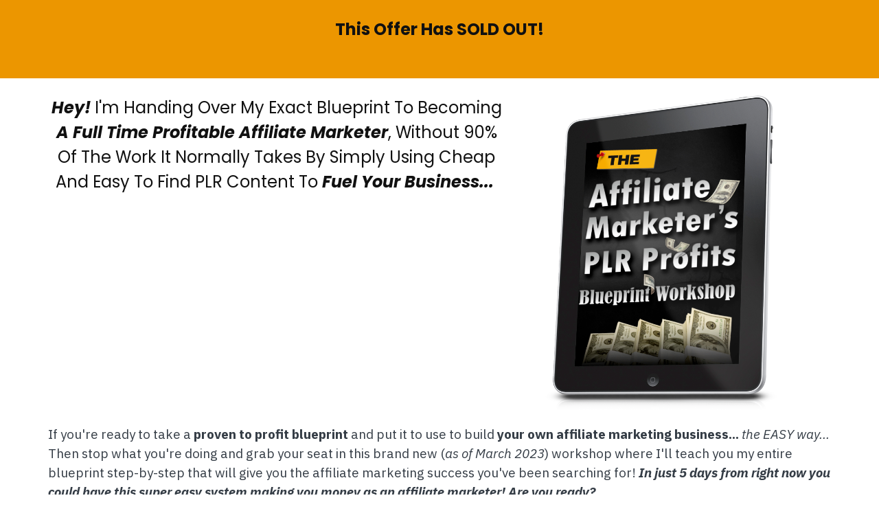

--- FILE ---
content_type: text/html; charset=UTF-8
request_url: https://plrprofitscoach.com/the-affiliate-marketers-plr-profits-blueprint-workshop/
body_size: 20489
content:
<!DOCTYPE html>
<html lang="en-US" class="no-js no-svg" data-op3-support="no-js no-svg no-webp no-avif">
<head>
    <meta charset="UTF-8">
    <meta name="viewport" content="width=device-width, initial-scale=1">
    <link rel="profile" href="http://gmpg.org/xfn/11">
    <title>The Affiliate Marketer&#8217;s PLR Profits Blueprint Workshop &#8211; PLRProfitsCoach.com</title>
<meta name='robots' content='max-image-preview:large' />
<link rel="alternate" type="application/rss+xml" title="PLRProfitsCoach.com &raquo; Feed" href="https://plrprofitscoach.com/feed/" />
<link rel="alternate" type="application/rss+xml" title="PLRProfitsCoach.com &raquo; Comments Feed" href="https://plrprofitscoach.com/comments/feed/" />
<link rel="alternate" title="oEmbed (JSON)" type="application/json+oembed" href="https://plrprofitscoach.com/wp-json/oembed/1.0/embed?url=https%3A%2F%2Fplrprofitscoach.com%2Fthe-affiliate-marketers-plr-profits-blueprint-workshop%2F" />
<link rel="alternate" title="oEmbed (XML)" type="text/xml+oembed" href="https://plrprofitscoach.com/wp-json/oembed/1.0/embed?url=https%3A%2F%2Fplrprofitscoach.com%2Fthe-affiliate-marketers-plr-profits-blueprint-workshop%2F&#038;format=xml" />
<link rel='stylesheet' id='op3-reboot-css' href='https://plrprofitscoach.com/wp-content/plugins/op-builder/public/assets/css/op3-reboot.css?build=d59e4c2f&#038;ver=07e37438bf028f962f9a35823b8d0af7' media='all' />
<link rel='stylesheet' id='op3-frontend-stylesheet-css' href='https://plrprofitscoach.com/wp-content/plugins/op-builder/public/assets/cache/page__869.main.css?build=d59e4c2f&#038;ver=07e37438bf028f962f9a35823b8d0af7' media='all' />
<script src="https://plrprofitscoach.com/wp-includes/js/jquery/jquery.min.js?ver=3.7.1" id="jquery-core-js"></script>
<script src="https://plrprofitscoach.com/wp-includes/js/jquery/jquery-migrate.min.js?ver=3.4.1" id="jquery-migrate-js"></script>
<script id="op3-dashboard-tracking-js-extra">
var OPDashboardStats = {"pid":"869","pageview_record_id":null,"rest_url":"https://plrprofitscoach.com/wp-json/opd/v1/opd-tracking"};
//# sourceURL=op3-dashboard-tracking-js-extra
</script>
<script src="https://plrprofitscoach.com/wp-content/plugins/op-dashboard/public/assets/js/tracking.js?ver=1.2.3" id="op3-dashboard-tracking-js"></script>
<script id="op3-support-js-after">
!function(){var A=document,e=A.documentElement,t="data-op3-support",n=function(A){e.setAttribute(t,e.getAttribute(t).replace(new RegExp("no-"+A,"g"),A))},a=function(A,e){var t=new Image;t.onload=function(){n(A)},t.src="data:image/"+A+";base64,"+e};n("js"),A.createElementNS&&A.createElementNS("http://www.w3.org/2000/svg","svg").createSVGRect&&n("svg"),a("webp","UklGRhoAAABXRUJQVlA4TA0AAAAvAAAAEAcQERGIiP4HAA=="),a("avif","[base64]")}();
//# sourceURL=op3-support-js-after
</script>
<link rel="https://api.w.org/" href="https://plrprofitscoach.com/wp-json/" /><link rel="alternate" title="JSON" type="application/json" href="https://plrprofitscoach.com/wp-json/wp/v2/pages/869" /><link rel="EditURI" type="application/rsd+xml" title="RSD" href="https://plrprofitscoach.com/xmlrpc.php?rsd" />
<meta name="generator" content="WordPress 6.9" />
<link rel="canonical" href="https://plrprofitscoach.com/the-affiliate-marketers-plr-profits-blueprint-workshop/" />
<link rel='shortlink' href='https://plrprofitscoach.com/?p=869' />
<script>
	;(function(){
		udimihash='gzavyh4auu7jlw54';
		var a = document.createElement('script'),
			m = document.getElementsByTagName('script')[0];
		a.async=1;a.src='//udimi.com/media/js/tracking.js?hash=gzavyh4auu7jlw54&'+Math.floor(new Date().getTime()/600000);
		m.parentNode.insertBefore(a, m);
	})();
</script><style>:root { --op-magic-overlay-image: url("https://plrprofitscoach.com/wp-content/plugins/op-builder/public/assets/img/elements/video/sound-on.png"); }</style><style>.recentcomments a{display:inline !important;padding:0 !important;margin:0 !important;}</style>
<!-- Open graph tags by Optimizepress -->
<meta property="og:title" content="The Affiliate Marketer&rsquo;s PLR Profits Blueprint Workshop"/>
<meta property="og:description" content="This Offer Has SOLD OUT!Hey! I&#039;m Handing Over My Exact Blueprint To Becoming A Full Time Profitable Affiliate Marketer, Without 90% Of The Work It Normally Takes By Simply Using Cheap And Easy To Find PLR Content To Fuel Your Business...&nbsp;If you&#039;re ready to take a proven to profit blueprint and put it to use to build your own affiliate&hellip;"/>
<meta property="og:url" content="https://plrprofitscoach.com/the-affiliate-marketers-plr-profits-blueprint-workshop/"/>
<meta property="twitter:title" content="The Affiliate Marketer&rsquo;s PLR Profits Blueprint Workshop"/>
<meta property="twitter:description" content="This Offer Has SOLD OUT!Hey! I&#039;m Handing Over My Exact Blueprint To Becoming A Full Time Profitable Affiliate Marketer, Without 90% Of The Work It Normally Takes By Simply Using Cheap And Easy To Find PLR Content To Fuel Your Business...&nbsp;If you&#039;re ready to take a proven to profit blueprint and put it to use to build your own affiliate&hellip;"/>
<!-- Optimizepress -->

<!-- Images used by OptimizePress -->
<link rel="preload" as="image" href="http://plrprofitscoach.com/wp-content/uploads/2023/03/AMPPWorkshopCover.png" media="screen" />
<link rel="preload" as="image" href="http://plrprofitscoach.com/wp-content/uploads/2022/02/phil-beattie-245x300.png" media="screen" />
<!-- / OptimizePress. -->
<!-- Fonts used by OptimizePress -->
<link rel="preconnect" href="https://fonts.gstatic.com" crossorigin />
<link rel="preload" as="style" href="https://fonts.googleapis.com/css?family=IBM+Plex+Sans:400,400i,700,700i|Poppins:400,700,700i&amp;display=swap" />
<noscript><link rel="stylesheet" href="https://fonts.googleapis.com/css?family=IBM+Plex+Sans:400,400i,700,700i|Poppins:400,700,700i&amp;display=swap" /></noscript>
<link rel="stylesheet" href="https://fonts.googleapis.com/css?family=IBM+Plex+Sans:400,400i,700,700i|Poppins:400,700,700i&amp;display=swap" media="print" onload="this.onload=null;this.media='all'" />
<!-- / OptimizePress. -->
<style id="op3-custom-css"></style><style id='global-styles-inline-css'>
:root{--wp--preset--aspect-ratio--square: 1;--wp--preset--aspect-ratio--4-3: 4/3;--wp--preset--aspect-ratio--3-4: 3/4;--wp--preset--aspect-ratio--3-2: 3/2;--wp--preset--aspect-ratio--2-3: 2/3;--wp--preset--aspect-ratio--16-9: 16/9;--wp--preset--aspect-ratio--9-16: 9/16;--wp--preset--color--black: #000000;--wp--preset--color--cyan-bluish-gray: #abb8c3;--wp--preset--color--white: #FFFFFF;--wp--preset--color--pale-pink: #f78da7;--wp--preset--color--vivid-red: #cf2e2e;--wp--preset--color--luminous-vivid-orange: #ff6900;--wp--preset--color--luminous-vivid-amber: #fcb900;--wp--preset--color--light-green-cyan: #7bdcb5;--wp--preset--color--vivid-green-cyan: #00d084;--wp--preset--color--pale-cyan-blue: #8ed1fc;--wp--preset--color--vivid-cyan-blue: #0693e3;--wp--preset--color--vivid-purple: #9b51e0;--wp--preset--color--dark-gray: #28303D;--wp--preset--color--gray: #39414D;--wp--preset--color--green: #D1E4DD;--wp--preset--color--blue: #D1DFE4;--wp--preset--color--purple: #D1D1E4;--wp--preset--color--red: #E4D1D1;--wp--preset--color--orange: #E4DAD1;--wp--preset--color--yellow: #EEEADD;--wp--preset--gradient--vivid-cyan-blue-to-vivid-purple: linear-gradient(135deg,rgb(6,147,227) 0%,rgb(155,81,224) 100%);--wp--preset--gradient--light-green-cyan-to-vivid-green-cyan: linear-gradient(135deg,rgb(122,220,180) 0%,rgb(0,208,130) 100%);--wp--preset--gradient--luminous-vivid-amber-to-luminous-vivid-orange: linear-gradient(135deg,rgb(252,185,0) 0%,rgb(255,105,0) 100%);--wp--preset--gradient--luminous-vivid-orange-to-vivid-red: linear-gradient(135deg,rgb(255,105,0) 0%,rgb(207,46,46) 100%);--wp--preset--gradient--very-light-gray-to-cyan-bluish-gray: linear-gradient(135deg,rgb(238,238,238) 0%,rgb(169,184,195) 100%);--wp--preset--gradient--cool-to-warm-spectrum: linear-gradient(135deg,rgb(74,234,220) 0%,rgb(151,120,209) 20%,rgb(207,42,186) 40%,rgb(238,44,130) 60%,rgb(251,105,98) 80%,rgb(254,248,76) 100%);--wp--preset--gradient--blush-light-purple: linear-gradient(135deg,rgb(255,206,236) 0%,rgb(152,150,240) 100%);--wp--preset--gradient--blush-bordeaux: linear-gradient(135deg,rgb(254,205,165) 0%,rgb(254,45,45) 50%,rgb(107,0,62) 100%);--wp--preset--gradient--luminous-dusk: linear-gradient(135deg,rgb(255,203,112) 0%,rgb(199,81,192) 50%,rgb(65,88,208) 100%);--wp--preset--gradient--pale-ocean: linear-gradient(135deg,rgb(255,245,203) 0%,rgb(182,227,212) 50%,rgb(51,167,181) 100%);--wp--preset--gradient--electric-grass: linear-gradient(135deg,rgb(202,248,128) 0%,rgb(113,206,126) 100%);--wp--preset--gradient--midnight: linear-gradient(135deg,rgb(2,3,129) 0%,rgb(40,116,252) 100%);--wp--preset--gradient--purple-to-yellow: linear-gradient(160deg, #D1D1E4 0%, #EEEADD 100%);--wp--preset--gradient--yellow-to-purple: linear-gradient(160deg, #EEEADD 0%, #D1D1E4 100%);--wp--preset--gradient--green-to-yellow: linear-gradient(160deg, #D1E4DD 0%, #EEEADD 100%);--wp--preset--gradient--yellow-to-green: linear-gradient(160deg, #EEEADD 0%, #D1E4DD 100%);--wp--preset--gradient--red-to-yellow: linear-gradient(160deg, #E4D1D1 0%, #EEEADD 100%);--wp--preset--gradient--yellow-to-red: linear-gradient(160deg, #EEEADD 0%, #E4D1D1 100%);--wp--preset--gradient--purple-to-red: linear-gradient(160deg, #D1D1E4 0%, #E4D1D1 100%);--wp--preset--gradient--red-to-purple: linear-gradient(160deg, #E4D1D1 0%, #D1D1E4 100%);--wp--preset--font-size--small: 18px;--wp--preset--font-size--medium: 20px;--wp--preset--font-size--large: 24px;--wp--preset--font-size--x-large: 42px;--wp--preset--font-size--extra-small: 16px;--wp--preset--font-size--normal: 20px;--wp--preset--font-size--extra-large: 40px;--wp--preset--font-size--huge: 96px;--wp--preset--font-size--gigantic: 144px;--wp--preset--spacing--20: 0.44rem;--wp--preset--spacing--30: 0.67rem;--wp--preset--spacing--40: 1rem;--wp--preset--spacing--50: 1.5rem;--wp--preset--spacing--60: 2.25rem;--wp--preset--spacing--70: 3.38rem;--wp--preset--spacing--80: 5.06rem;--wp--preset--shadow--natural: 6px 6px 9px rgba(0, 0, 0, 0.2);--wp--preset--shadow--deep: 12px 12px 50px rgba(0, 0, 0, 0.4);--wp--preset--shadow--sharp: 6px 6px 0px rgba(0, 0, 0, 0.2);--wp--preset--shadow--outlined: 6px 6px 0px -3px rgb(255, 255, 255), 6px 6px rgb(0, 0, 0);--wp--preset--shadow--crisp: 6px 6px 0px rgb(0, 0, 0);}:where(.is-layout-flex){gap: 0.5em;}:where(.is-layout-grid){gap: 0.5em;}body .is-layout-flex{display: flex;}.is-layout-flex{flex-wrap: wrap;align-items: center;}.is-layout-flex > :is(*, div){margin: 0;}body .is-layout-grid{display: grid;}.is-layout-grid > :is(*, div){margin: 0;}:where(.wp-block-columns.is-layout-flex){gap: 2em;}:where(.wp-block-columns.is-layout-grid){gap: 2em;}:where(.wp-block-post-template.is-layout-flex){gap: 1.25em;}:where(.wp-block-post-template.is-layout-grid){gap: 1.25em;}.has-black-color{color: var(--wp--preset--color--black) !important;}.has-cyan-bluish-gray-color{color: var(--wp--preset--color--cyan-bluish-gray) !important;}.has-white-color{color: var(--wp--preset--color--white) !important;}.has-pale-pink-color{color: var(--wp--preset--color--pale-pink) !important;}.has-vivid-red-color{color: var(--wp--preset--color--vivid-red) !important;}.has-luminous-vivid-orange-color{color: var(--wp--preset--color--luminous-vivid-orange) !important;}.has-luminous-vivid-amber-color{color: var(--wp--preset--color--luminous-vivid-amber) !important;}.has-light-green-cyan-color{color: var(--wp--preset--color--light-green-cyan) !important;}.has-vivid-green-cyan-color{color: var(--wp--preset--color--vivid-green-cyan) !important;}.has-pale-cyan-blue-color{color: var(--wp--preset--color--pale-cyan-blue) !important;}.has-vivid-cyan-blue-color{color: var(--wp--preset--color--vivid-cyan-blue) !important;}.has-vivid-purple-color{color: var(--wp--preset--color--vivid-purple) !important;}.has-black-background-color{background-color: var(--wp--preset--color--black) !important;}.has-cyan-bluish-gray-background-color{background-color: var(--wp--preset--color--cyan-bluish-gray) !important;}.has-white-background-color{background-color: var(--wp--preset--color--white) !important;}.has-pale-pink-background-color{background-color: var(--wp--preset--color--pale-pink) !important;}.has-vivid-red-background-color{background-color: var(--wp--preset--color--vivid-red) !important;}.has-luminous-vivid-orange-background-color{background-color: var(--wp--preset--color--luminous-vivid-orange) !important;}.has-luminous-vivid-amber-background-color{background-color: var(--wp--preset--color--luminous-vivid-amber) !important;}.has-light-green-cyan-background-color{background-color: var(--wp--preset--color--light-green-cyan) !important;}.has-vivid-green-cyan-background-color{background-color: var(--wp--preset--color--vivid-green-cyan) !important;}.has-pale-cyan-blue-background-color{background-color: var(--wp--preset--color--pale-cyan-blue) !important;}.has-vivid-cyan-blue-background-color{background-color: var(--wp--preset--color--vivid-cyan-blue) !important;}.has-vivid-purple-background-color{background-color: var(--wp--preset--color--vivid-purple) !important;}.has-black-border-color{border-color: var(--wp--preset--color--black) !important;}.has-cyan-bluish-gray-border-color{border-color: var(--wp--preset--color--cyan-bluish-gray) !important;}.has-white-border-color{border-color: var(--wp--preset--color--white) !important;}.has-pale-pink-border-color{border-color: var(--wp--preset--color--pale-pink) !important;}.has-vivid-red-border-color{border-color: var(--wp--preset--color--vivid-red) !important;}.has-luminous-vivid-orange-border-color{border-color: var(--wp--preset--color--luminous-vivid-orange) !important;}.has-luminous-vivid-amber-border-color{border-color: var(--wp--preset--color--luminous-vivid-amber) !important;}.has-light-green-cyan-border-color{border-color: var(--wp--preset--color--light-green-cyan) !important;}.has-vivid-green-cyan-border-color{border-color: var(--wp--preset--color--vivid-green-cyan) !important;}.has-pale-cyan-blue-border-color{border-color: var(--wp--preset--color--pale-cyan-blue) !important;}.has-vivid-cyan-blue-border-color{border-color: var(--wp--preset--color--vivid-cyan-blue) !important;}.has-vivid-purple-border-color{border-color: var(--wp--preset--color--vivid-purple) !important;}.has-vivid-cyan-blue-to-vivid-purple-gradient-background{background: var(--wp--preset--gradient--vivid-cyan-blue-to-vivid-purple) !important;}.has-light-green-cyan-to-vivid-green-cyan-gradient-background{background: var(--wp--preset--gradient--light-green-cyan-to-vivid-green-cyan) !important;}.has-luminous-vivid-amber-to-luminous-vivid-orange-gradient-background{background: var(--wp--preset--gradient--luminous-vivid-amber-to-luminous-vivid-orange) !important;}.has-luminous-vivid-orange-to-vivid-red-gradient-background{background: var(--wp--preset--gradient--luminous-vivid-orange-to-vivid-red) !important;}.has-very-light-gray-to-cyan-bluish-gray-gradient-background{background: var(--wp--preset--gradient--very-light-gray-to-cyan-bluish-gray) !important;}.has-cool-to-warm-spectrum-gradient-background{background: var(--wp--preset--gradient--cool-to-warm-spectrum) !important;}.has-blush-light-purple-gradient-background{background: var(--wp--preset--gradient--blush-light-purple) !important;}.has-blush-bordeaux-gradient-background{background: var(--wp--preset--gradient--blush-bordeaux) !important;}.has-luminous-dusk-gradient-background{background: var(--wp--preset--gradient--luminous-dusk) !important;}.has-pale-ocean-gradient-background{background: var(--wp--preset--gradient--pale-ocean) !important;}.has-electric-grass-gradient-background{background: var(--wp--preset--gradient--electric-grass) !important;}.has-midnight-gradient-background{background: var(--wp--preset--gradient--midnight) !important;}.has-small-font-size{font-size: var(--wp--preset--font-size--small) !important;}.has-medium-font-size{font-size: var(--wp--preset--font-size--medium) !important;}.has-large-font-size{font-size: var(--wp--preset--font-size--large) !important;}.has-x-large-font-size{font-size: var(--wp--preset--font-size--x-large) !important;}
/*# sourceURL=global-styles-inline-css */
</style>
</head>

<body class="wp-singular page-template page-template-op_builder_blank page page-id-869 wp-embed-responsive wp-theme-twentytwentyone is-light-theme no-js singular">

<div class="op3-designer-element op3-designer-element--content">
<div data-op3-children="24"><div id="op3-element-AbxatTf5" class="op3-element " data-op3-uuid="AbxatTf5" data-op3-gid="" data-op3-element-type="section" data-op3-element-spec="" data-op3-element-caption="Section #AbxatTf5" data-op-visibility-hidden="0" data-op-element-hidden="0" data-op3-style-id="" data-op3-has-children="1"><div data-op3-element-container data-op3-sticky="" data-op3-sticky-active-desktop="" data-op3-sticky-active-tablet="" data-op3-sticky-active-mobile="" data-op3-sticky-position="" data-op3-sticky-top-desktop="" data-op3-sticky-top-tablet="" data-op3-sticky-top-mobile="" data-op3-sticky-until="" data-op3-sticky-until-element=""><div data-op3-border><div data-op3-background="base"></div></div><div data-op3-children="1"><div id="op3-element-WRLDT9u7" class="op3-element " data-op3-uuid="WRLDT9u7" data-op3-gid="" data-op3-element-type="row" data-op3-element-spec="" data-op3-element-caption="Row #WRLDT9u7" data-op-visibility-hidden="0" data-op-element-hidden="0" data-op3-style-id="" data-op3-has-children="1"><div data-op3-element-container data-op3-sticky="" data-op3-sticky-active-desktop="" data-op3-sticky-active-tablet="" data-op3-sticky-active-mobile="" data-op3-sticky-position="" data-op3-sticky-top-desktop="" data-op3-sticky-top-tablet="" data-op3-sticky-top-mobile="" data-op3-sticky-until="" data-op3-sticky-until-element=""><div data-op3-children="1" data-op3-stack-columns-desktop="0" data-op3-stack-columns-desktop-reverse="0" data-op3-stack-columns-tablet="0" data-op3-stack-columns-tablet-reverse="0" data-op3-stack-columns-mobile="1" data-op3-stack-columns-mobile-reverse="0" data-op3-wrap-columns-desktop="0" data-op3-wrap-columns-tablet="0" data-op3-wrap-columns-mobile="0"><div id="op3-element-4TKWueLK" class="op3-element " data-op3-uuid="4TKWueLK" data-op3-gid="" data-op3-element-type="column" data-op3-element-spec="" data-op3-element-caption="Column #4TKWueLK" data-op-visibility-hidden="0" data-op-element-hidden="0" data-op3-style-id="" data-op3-has-children="1"><div class="op3-column-content op3-background-parent"><div data-op3-element-container><div data-op3-children="1"><div id="op3-element-gnh16aNC" class="op3-element " data-op3-uuid="gnh16aNC" data-op3-gid="" data-op3-element-type="headline" data-op3-element-spec="" data-op3-element-caption="Headline #gnh16aNC" data-op-visibility-hidden="0" data-op-element-hidden="0" data-op3-style-id="" data-op3-has-children="0"><div class="op3-element__container op3-element-headline__container"><div class="op3-element__contenteditable op3-element-headline__contenteditable op3-element-headline__contenteditable--html" data-op3-contenteditable><h2><b>This Offer Has SOLD OUT!</b></h2></div></div></div></div></div></div></div></div></div></div></div></div></div><div id="op3-element-ZA68KBqu" class="op3-element " data-op3-uuid="ZA68KBqu" data-op3-gid="" data-op3-element-type="section" data-op3-element-spec="" data-op3-element-caption="Section #ZA68KBqu" data-op-visibility-hidden="0" data-op-element-hidden="0" data-op3-style-id="" data-op3-has-children="1"><div data-op3-element-container data-op3-sticky="" data-op3-sticky-active-desktop="" data-op3-sticky-active-tablet="" data-op3-sticky-active-mobile="" data-op3-sticky-position="" data-op3-sticky-top-desktop="" data-op3-sticky-top-tablet="" data-op3-sticky-top-mobile="" data-op3-sticky-until="" data-op3-sticky-until-element=""><div data-op3-children="3"><div id="op3-element-tnCNkyHF" class="op3-element " data-op3-uuid="tnCNkyHF" data-op3-gid="" data-op3-element-type="row" data-op3-element-spec="" data-op3-element-caption="Row #tnCNkyHF" data-op-visibility-hidden="0" data-op-element-hidden="0" data-op3-style-id="" data-op3-has-children="1"><div data-op3-element-container data-op3-sticky="" data-op3-sticky-active-desktop="" data-op3-sticky-active-tablet="" data-op3-sticky-active-mobile="" data-op3-sticky-position="" data-op3-sticky-top-desktop="" data-op3-sticky-top-tablet="" data-op3-sticky-top-mobile="" data-op3-sticky-until="" data-op3-sticky-until-element=""><div data-op3-children="2" data-op3-stack-columns-desktop="0" data-op3-stack-columns-desktop-reverse="0" data-op3-stack-columns-tablet="0" data-op3-stack-columns-tablet-reverse="0" data-op3-stack-columns-mobile="1" data-op3-stack-columns-mobile-reverse="0" data-op3-wrap-columns-desktop="0" data-op3-wrap-columns-tablet="0" data-op3-wrap-columns-mobile="0"><div id="op3-element-cgwCmTIm" class="op3-element " data-op3-uuid="cgwCmTIm" data-op3-gid="" data-op3-element-type="column" data-op3-element-spec="" data-op3-element-caption="Column #cgwCmTIm" data-op-visibility-hidden="0" data-op-element-hidden="0" data-op3-style-id="" data-op3-has-children="1"><div class="op3-column-content op3-background-parent"><div data-op3-element-container><div data-op3-children="1"><div id="op3-element-zwmQMhms" class="op3-element " data-op3-uuid="zwmQMhms" data-op3-gid="" data-op3-element-type="headline" data-op3-element-spec="" data-op3-element-caption="Headline #zwmQMhms" data-op-visibility-hidden="0" data-op-element-hidden="0" data-op3-style-id="" data-op3-has-children="0"><div class="op3-element__container op3-element-headline__container"><div class="op3-element__contenteditable op3-element-headline__contenteditable op3-element-headline__contenteditable--html" data-op3-contenteditable><h2><i>Hey!</i><span style="font-weight: normal;"> I'm Handing Over My Exact Blueprint To Becoming </span><i>A Full Time Profitable Affiliate Marketer</i><span style="font-weight: normal;">, Without 90% Of The Work It Normally Takes By Simply Using Cheap And Easy To Find PLR Content To </span><i>Fuel Your Business...&nbsp;</i></h2></div></div></div></div></div></div></div><div id="op3-element-YcFGUfK7" class="op3-element " data-op3-uuid="YcFGUfK7" data-op3-gid="" data-op3-element-type="column" data-op3-element-spec="" data-op3-element-caption="Column #YcFGUfK7" data-op-visibility-hidden="0" data-op-element-hidden="0" data-op3-style-id="" data-op3-has-children="1"><div class="op3-column-content op3-background-parent"><div data-op3-element-container><div data-op3-children="1"><div id="op3-element-hVl6rBhU" class="op3-element " data-op3-uuid="hVl6rBhU" data-op3-gid="" data-op3-element-type="image" data-op3-element-spec="" data-op3-element-caption="Image #hVl6rBhU" data-op-visibility-hidden="0" data-op-element-hidden="0" data-op3-style-id="" data-op3-has-children="0"><div class="op3-element__container op3-element-image__container"><figure class="op3-element__wrapper op3-element-image__wrapper"><img fetchpriority="high" class="op3-element__image op3-element-image__image" src="http://plrprofitscoach.com/wp-content/uploads/2023/03/AMPPWorkshopCover.png" alt="" title="AMPPWorkshopCover" width="634" height="861" data-op3-attachment-id="886" /></figure></div></div></div></div></div></div></div></div></div><div id="op3-element-SQmdmTXk" class="op3-element " data-op3-uuid="SQmdmTXk" data-op3-gid="" data-op3-element-type="row" data-op3-element-spec="" data-op3-element-caption="Row #SQmdmTXk" data-op-visibility-hidden="0" data-op-element-hidden="0" data-op3-style-id="" data-op3-has-children="1"><div data-op3-element-container><div data-op3-children="1" data-op3-stack-columns-desktop="0" data-op3-stack-columns-desktop-reverse="0" data-op3-stack-columns-tablet="0" data-op3-stack-columns-tablet-reverse="0" data-op3-stack-columns-mobile="1" data-op3-stack-columns-mobile-reverse="0" data-op3-wrap-columns-desktop="0" data-op3-wrap-columns-tablet="0" data-op3-wrap-columns-mobile="0"><div id="op3-element-E5tWVpAA" class="op3-element " data-op3-uuid="E5tWVpAA" data-op3-gid="" data-op3-element-type="column" data-op3-element-spec="" data-op3-element-caption="Column #E5tWVpAA" data-op-visibility-hidden="0" data-op-element-hidden="0" data-op3-style-id="" data-op3-has-children="1"><div class="op3-column-content op3-background-parent"><div data-op3-element-container><div data-op3-children="1"><div id="op3-element-dB5ShARH" class="op3-element " data-op3-uuid="dB5ShARH" data-op3-gid="" data-op3-element-type="text" data-op3-element-spec="" data-op3-element-caption="Text Editor #dB5ShARH" data-op-visibility-hidden="0" data-op-element-hidden="0" data-op3-style-id="" data-op3-has-children="0"><div class="op3-element__container op3-element-text__container"><div class="op3-element__contenteditable op3-element-text__contenteditable op3-element-text__contenteditable--html" data-op3-contenteditable><p style="text-align: left;">If you're ready to take a <b>proven to profit blueprint </b>and put it to use to build <b>your own affiliate marketing business...</b><i> the EASY way...</i> Then stop what you're doing and grab your seat in this brand new (<i>as of March 2023</i>) workshop where I'll teach you my entire blueprint step-by-step that will give you the affiliate marketing success you've been searching for! <b><i>In just 5 days from right now you could have this super easy system making you money as an affiliate marketer! Are you ready?</i></b></p></div></div></div></div></div></div></div></div></div></div><div id="op3-element-dDgmQrL5" class="op3-element " data-op3-uuid="dDgmQrL5" data-op3-gid="" data-op3-element-type="testimonial" data-op3-element-spec="" data-op3-element-caption="Testimonial #dDgmQrL5" data-op-visibility-hidden="0" data-op-element-hidden="0" data-op3-style-id="" data-op3-has-children="1"><div class="op3-element__container op3-element-testimonial__container"><div class="op3-element__children op3-element-testimonial__children" data-op3-children="1" data-op3-stack-columns-desktop="0" data-op3-stack-columns-desktop-reverse="0" data-op3-stack-columns-tablet="0" data-op3-stack-columns-tablet-reverse="0" data-op3-stack-columns-mobile="1" data-op3-stack-columns-mobile-reverse="0" data-op3-wrap-columns-desktop="0" data-op3-wrap-columns-tablet="0" data-op3-wrap-columns-mobile="0" data-op3-block-layout-desktop="1" data-op3-block-layout-tablet="null" data-op3-block-layout-mobile="6" data-op3-block-display-title="0" data-op3-block-display-text="1" data-op3-block-display-avatar="1" data-op3-block-display-company="1" data-op3-block-display-logo="0" data-op3-block-display-author="1"><div id="op3-element-KsDqKksK" class="op3-element " data-op3-uuid="KsDqKksK" data-op3-gid="" data-op3-element-type="testimonialitem" data-op3-element-spec="" data-op3-element-caption="Testimonial Item #KsDqKksK" data-op-visibility-hidden="0" data-op-element-hidden="0" data-op3-style-id="" data-op3-has-children="1"><div class="op3-element__container op3-element-testimonialitem__container"><div class="op3-element__canvas op3-element-testimonialitem__canvas"><div class="op3-element__background op3-element-testimonialitem__background op3-element-testimonialitem__background--base"></div></div><div class="op3-element__children op3-element-testimonialitem__children" data-op3-children="6"><div id="op3-element-Fc6QBfpg" class="op3-element " data-op3-uuid="Fc6QBfpg" data-op3-gid="" data-op3-element-type="text" data-op3-element-spec="text" data-op3-element-caption="Text Editor #Fc6QBfpg" data-op-visibility-hidden="0" data-op-element-hidden="0" data-op3-style-id="" data-op3-has-children="0"><div class="op3-element__container op3-element-text__container"><div class="op3-element__contenteditable op3-element-text__contenteditable op3-element-text__contenteditable--html" data-op3-contenteditable><p>"I have been using Liz's training resources for about six months now. Her teaching style is exceptional and I have gained many insights into the IM industry that no one else is teaching. In fact, her training resources are so good that I deleted everything off my hard drive because Liz's training is all I need. I get excited every time Liz puts out a new course. Thanks very much Liz."</p></div></div></div><div id="op3-element-bOyxHqtZ" class="op3-element " data-op3-uuid="bOyxHqtZ" data-op3-gid="" data-op3-element-type="image" data-op3-element-spec="avatar" data-op3-element-caption="Image #bOyxHqtZ" data-op-visibility-hidden="0" data-op-element-hidden="0" data-op3-style-id="" data-op3-has-children="0"><div class="op3-element__container op3-element-image__container"><figure class="op3-element__wrapper op3-element-image__wrapper"><img class="op3-element__image op3-element-image__image" src="http://plrprofitscoach.com/wp-content/uploads/2022/02/phil-beattie-245x300.png" alt="" title="phil-beattie" width="245" height="300" data-op3-attachment-id="580" /></figure></div></div><div id="op3-element-KuF4gurV" class="op3-element " data-op3-uuid="KuF4gurV" data-op3-gid="" data-op3-element-type="text" data-op3-element-spec="author" data-op3-element-caption="Text Editor #KuF4gurV" data-op-visibility-hidden="0" data-op-element-hidden="0" data-op3-style-id="" data-op3-has-children="0"><div class="op3-element__container op3-element-text__container"><div class="op3-element__contenteditable op3-element-text__contenteditable op3-element-text__contenteditable--html" data-op3-contenteditable><p>Phil Beattie</p></div></div></div><div id="op3-element-Bz2a9U2a" class="op3-element " data-op3-uuid="Bz2a9U2a" data-op3-gid="" data-op3-element-type="text" data-op3-element-spec="company" data-op3-element-caption="Text Editor #Bz2a9U2a" data-op-visibility-hidden="0" data-op-element-hidden="0" data-op3-style-id="" data-op3-has-children="0"><div class="op3-element__container op3-element-text__container"><div class="op3-element__contenteditable op3-element-text__contenteditable op3-element-text__contenteditable--html" data-op3-contenteditable><p>Shoutlouddigital.com.au</p></div></div></div></div></div></div></div></div></div></div></div></div><div id="op3-element-iEzHdIyv" class="op3-element " data-op3-uuid="iEzHdIyv" data-op3-gid="" data-op3-element-type="section" data-op3-element-spec="" data-op3-element-caption="Section #iEzHdIyv" data-op-visibility-hidden="0" data-op-element-hidden="0" data-op3-style-id="" data-op3-has-children="1"><div data-op3-element-container><div data-op3-children="2"><div id="op3-element-iHvEerbv" class="op3-element " data-op3-uuid="iHvEerbv" data-op3-gid="" data-op3-element-type="row" data-op3-element-spec="" data-op3-element-caption="Row #iHvEerbv" data-op-visibility-hidden="0" data-op-element-hidden="0" data-op3-style-id="" data-op3-has-children="1"><div data-op3-element-container><div data-op3-children="2" data-op3-stack-columns-desktop="0" data-op3-stack-columns-desktop-reverse="0" data-op3-stack-columns-tablet="0" data-op3-stack-columns-tablet-reverse="0" data-op3-stack-columns-mobile="1" data-op3-stack-columns-mobile-reverse="0" data-op3-wrap-columns-desktop="0" data-op3-wrap-columns-tablet="0" data-op3-wrap-columns-mobile="0"><div id="op3-element-jdJHavbx" class="op3-element " data-op3-uuid="jdJHavbx" data-op3-gid="" data-op3-element-type="column" data-op3-element-spec="" data-op3-element-caption="Column #jdJHavbx" data-op-visibility-hidden="0" data-op-element-hidden="0" data-op3-style-id="" data-op3-has-children="1"><div class="op3-column-content op3-background-parent"><div data-op3-element-container><div data-op3-children="1"><div id="op3-element-rk7NTZK1" class="op3-element " data-op3-uuid="rk7NTZK1" data-op3-gid="" data-op3-element-type="text" data-op3-element-spec="" data-op3-element-caption="Text Editor #rk7NTZK1" data-op-visibility-hidden="0" data-op-element-hidden="0" data-op3-style-id="" data-op3-has-children="0"><div class="op3-element__container op3-element-text__container"><div class="op3-element__contenteditable op3-element-text__contenteditable op3-element-text__contenteditable--html" data-op3-contenteditable><p><b><i>Hi there! </i></b>I'm Liz Tomey (<i>in just a minute I'll tell you about me and why you <b>NEED</b> me in your life</i>) and welcome to the invite page for,&nbsp;<span style="background-color: initial;"><b><i>The Affiliate Marketer's PLR Profits Blueprint Workshop!</i></b></span></p><p>During this workshop I'll be teaching you how to create your very own profitable affiliate marketing business in the easiest and quickest way possible!
<br>
<br><b>Becoming an affiliate marketer is one of the best online business models you can pick!</b> It's much more hands off and less time consuming than 99% of other online business models, and gives you much more time freedom. There is still a lot of time consuming work involved though...&nbsp;&nbsp;</p></div></div></div></div></div></div></div><div id="op3-element-29K97hOs" class="op3-element " data-op3-uuid="29K97hOs" data-op3-gid="" data-op3-element-type="column" data-op3-element-spec="" data-op3-element-caption="Column #29K97hOs" data-op-visibility-hidden="0" data-op-element-hidden="0" data-op3-style-id="" data-op3-has-children="0"><div class="op3-column-content op3-background-parent"><div data-op3-element-container><div data-op3-border><div data-op3-background="image" class="op3-background-image"></div></div><div data-op3-children="0"></div></div></div></div></div></div></div><div id="op3-element-yV1xPny1" class="op3-element " data-op3-uuid="yV1xPny1" data-op3-gid="" data-op3-element-type="row" data-op3-element-spec="" data-op3-element-caption="Row #yV1xPny1" data-op-visibility-hidden="0" data-op-element-hidden="0" data-op3-style-id="" data-op3-has-children="1"><div data-op3-element-container><div data-op3-children="1" data-op3-stack-columns-desktop="0" data-op3-stack-columns-desktop-reverse="0" data-op3-stack-columns-tablet="0" data-op3-stack-columns-tablet-reverse="0" data-op3-stack-columns-mobile="1" data-op3-stack-columns-mobile-reverse="0" data-op3-wrap-columns-desktop="0" data-op3-wrap-columns-tablet="0" data-op3-wrap-columns-mobile="0"><div id="op3-element-4FM6nwwf" class="op3-element " data-op3-uuid="4FM6nwwf" data-op3-gid="" data-op3-element-type="column" data-op3-element-spec="" data-op3-element-caption="Column #4FM6nwwf" data-op-visibility-hidden="0" data-op-element-hidden="0" data-op3-style-id="" data-op3-has-children="1"><div class="op3-column-content op3-background-parent"><div data-op3-element-container><div data-op3-children="1"><div id="op3-element-bRxqkLVO" class="op3-element " data-op3-uuid="bRxqkLVO" data-op3-gid="" data-op3-element-type="text" data-op3-element-spec="" data-op3-element-caption="Text Editor #bRxqkLVO" data-op-visibility-hidden="0" data-op-element-hidden="0" data-op3-style-id="" data-op3-has-children="0"><div class="op3-element__container op3-element-text__container"><div class="op3-element__contenteditable op3-element-text__contenteditable op3-element-text__contenteditable--html" data-op3-contenteditable><p><span style="background-color: initial;"><b><i>But...</i></b> With this blueprint I will be teaching you in this workshop, we're going to cut <b>90%</b> of the hard work out of it by using cheap and easy to find PLR (<i>private label rights</i>) content, and get to profiting quickly!</span></p><p><span style="background-color: initial;">We will cover every single step of picking the best niche for your affiliate marketing business, what you need to run it, picking the most profitable products to promote, how to setup affiliate marketing campaigns, and even how to start getting traffic </span><b style="background-color: initial;">IMMEDIATELY!&nbsp;</b><br></p><p><b>You'll watch as I build a brand new affiliate marketing business right in front of your eyes, and then you simply do what I do for yourself. This is as close to <i>"paint by numbers"</i> as you'll ever see.
</b><br>
<br>My goal for this workshop is for you to walk away with your own profitable affiliate marketing business, and <b>I wont quit helping and teaching you until you have it...
</b><br>
<br><i>Here's <b>EXACTLY</b> what I'll cover over the next 5 days with you...</i></p></div></div></div></div></div></div></div></div></div></div></div></div></div><div id="op3-element-uKGTgf6c" class="op3-element " data-op3-uuid="uKGTgf6c" data-op3-gid="" data-op3-element-type="section" data-op3-element-spec="" data-op3-element-caption="Section #uKGTgf6c" data-op-visibility-hidden="0" data-op-element-hidden="0" data-op3-style-id="" data-op3-has-children="1"><div data-op3-element-container data-op3-sticky="" data-op3-sticky-active-desktop="" data-op3-sticky-active-tablet="" data-op3-sticky-active-mobile="" data-op3-sticky-position="" data-op3-sticky-top-desktop="" data-op3-sticky-top-tablet="" data-op3-sticky-top-mobile="" data-op3-sticky-until="" data-op3-sticky-until-element=""><div data-op3-border><div data-op3-background="base"></div></div><div data-op3-children="1"><div id="op3-element-IysScYL9" class="op3-element " data-op3-uuid="IysScYL9" data-op3-gid="" data-op3-element-type="row" data-op3-element-spec="" data-op3-element-caption="Row #IysScYL9" data-op-visibility-hidden="0" data-op-element-hidden="0" data-op3-style-id="" data-op3-has-children="1"><div data-op3-element-container data-op3-sticky="" data-op3-sticky-active-desktop="" data-op3-sticky-active-tablet="" data-op3-sticky-active-mobile="" data-op3-sticky-position="" data-op3-sticky-top-desktop="" data-op3-sticky-top-tablet="" data-op3-sticky-top-mobile="" data-op3-sticky-until="" data-op3-sticky-until-element=""><div data-op3-children="1" data-op3-stack-columns-desktop="0" data-op3-stack-columns-desktop-reverse="0" data-op3-stack-columns-tablet="0" data-op3-stack-columns-tablet-reverse="0" data-op3-stack-columns-mobile="1" data-op3-stack-columns-mobile-reverse="0" data-op3-wrap-columns-desktop="0" data-op3-wrap-columns-tablet="0" data-op3-wrap-columns-mobile="0"><div id="op3-element-eMAXVBVv" class="op3-element " data-op3-uuid="eMAXVBVv" data-op3-gid="" data-op3-element-type="column" data-op3-element-spec="" data-op3-element-caption="Column #eMAXVBVv" data-op-visibility-hidden="0" data-op-element-hidden="0" data-op3-style-id="" data-op3-has-children="1"><div class="op3-column-content op3-background-parent"><div data-op3-element-container><div data-op3-children="1"><div id="op3-element-gma8iEoP" class="op3-element " data-op3-uuid="gma8iEoP" data-op3-gid="" data-op3-element-type="headline" data-op3-element-spec="" data-op3-element-caption="Headline #gma8iEoP" data-op-visibility-hidden="0" data-op-element-hidden="0" data-op3-style-id="" data-op3-has-children="0"><div class="op3-element__container op3-element-headline__container"><div class="op3-element__contenteditable op3-element-headline__contenteditable op3-element-headline__contenteditable--html" data-op3-contenteditable><h2>Here's Exactly What I'll Be Teaching You In The List Building With PLR Blueprint Workshop...</h2></div></div></div></div></div></div></div></div></div></div></div></div></div><div id="op3-element-hWKJV4jc" class="op3-element " data-op3-uuid="hWKJV4jc" data-op3-gid="" data-op3-element-type="section" data-op3-element-spec="" data-op3-element-caption="Section #hWKJV4jc" data-op-visibility-hidden="0" data-op-element-hidden="0" data-op3-style-id="" data-op3-has-children="1"><div data-op3-element-container><div data-op3-children="1"><div id="op3-element-Q1sblcSh" class="op3-element " data-op3-uuid="Q1sblcSh" data-op3-gid="" data-op3-element-type="row" data-op3-element-spec="" data-op3-element-caption="Row #Q1sblcSh" data-op-visibility-hidden="0" data-op-element-hidden="0" data-op3-style-id="" data-op3-has-children="1"><div data-op3-element-container><div data-op3-children="2" data-op3-stack-columns-desktop="0" data-op3-stack-columns-desktop-reverse="0" data-op3-stack-columns-tablet="0" data-op3-stack-columns-tablet-reverse="0" data-op3-stack-columns-mobile="1" data-op3-stack-columns-mobile-reverse="0" data-op3-wrap-columns-desktop="0" data-op3-wrap-columns-tablet="0" data-op3-wrap-columns-mobile="0"><div id="op3-element-EGHNYprq" class="op3-element " data-op3-uuid="EGHNYprq" data-op3-gid="" data-op3-element-type="column" data-op3-element-spec="" data-op3-element-caption="Column #EGHNYprq" data-op-visibility-hidden="0" data-op-element-hidden="0" data-op3-style-id="" data-op3-has-children="1"><div class="op3-column-content op3-background-parent"><div data-op3-element-container><div data-op3-children="1"><div id="op3-element-PmmSKcIJ" class="op3-element " data-op3-uuid="PmmSKcIJ" data-op3-gid="" data-op3-element-type="image" data-op3-element-spec="" data-op3-element-caption="Image #PmmSKcIJ" data-op-visibility-hidden="0" data-op-element-hidden="0" data-op3-style-id="" data-op3-has-children="0"><div class="op3-element__container op3-element-image__container"><figure class="op3-element__wrapper op3-element-image__wrapper"><img class="op3-element__image op3-element-image__image" src="http://plrprofitscoach.com/wp-content/uploads/2023/03/Affiliate-Marketing.png" alt="" title="Affiliate Marketing" width="444" height="512" data-op3-attachment-id="888" /></figure></div></div></div></div></div></div><div id="op3-element-1Y5XXuNe" class="op3-element " data-op3-uuid="1Y5XXuNe" data-op3-gid="" data-op3-element-type="column" data-op3-element-spec="" data-op3-element-caption="Column #1Y5XXuNe" data-op-visibility-hidden="0" data-op-element-hidden="0" data-op3-style-id="" data-op3-has-children="1"><div class="op3-column-content op3-background-parent"><div data-op3-element-container><div data-op3-children="2"><div id="op3-element-TrfKJuRc" class="op3-element " data-op3-uuid="TrfKJuRc" data-op3-gid="" data-op3-element-type="headline" data-op3-element-spec="" data-op3-element-caption="Headline #TrfKJuRc" data-op-visibility-hidden="0" data-op-element-hidden="0" data-op3-style-id="" data-op3-has-children="0"><div class="op3-element__container op3-element-headline__container"><div class="op3-element__contenteditable op3-element-headline__contenteditable op3-element-headline__contenteditable--html" data-op3-contenteditable><h2>Day 1: Understanding The Entire Blueprint And Preparing For Success!</h2></div></div></div><div id="op3-element-4GJb3K17" class="op3-element " data-op3-uuid="4GJb3K17" data-op3-gid="" data-op3-element-type="text" data-op3-element-spec="" data-op3-element-caption="Text Editor #4GJb3K17" data-op-visibility-hidden="0" data-op-element-hidden="0" data-op3-style-id="" data-op3-has-children="0"><div class="op3-element__container op3-element-text__container"><div class="op3-element__contenteditable op3-element-text__contenteditable op3-element-text__contenteditable--html" data-op3-contenteditable><p>To ensure you’re totally setup for success we will spend the first day of this workshop going over the actual blueprint I will be teaching. <b><i>I will be showing you how to pick the most profitable niche, understanding your options according to your wants, needs, and abilities, and budget (yes there are so many free and cheap options here), and so much more!
</i></b><br>
<br>You’ll also get a planner for this day so you can use it to input exactly how you will pull off creating your affiliate marketing business. <b>By the end of today you’ll walk away with a complete plan to ensure your success with this new business. </b>I leave nothing uncovered because I want things crystal clear for you from the start!</p></div></div></div></div></div></div></div></div></div></div></div></div></div><div id="op3-element-mg8wPYee" class="op3-element " data-op3-uuid="mg8wPYee" data-op3-gid="" data-op3-element-type="section" data-op3-element-spec="" data-op3-element-caption="Section #mg8wPYee" data-op-visibility-hidden="0" data-op-element-hidden="0" data-op3-style-id="" data-op3-has-children="1"><div data-op3-element-container><div data-op3-children="1"><div id="op3-element-NCEOB9Hs" class="op3-element " data-op3-uuid="NCEOB9Hs" data-op3-gid="" data-op3-element-type="row" data-op3-element-spec="" data-op3-element-caption="Row #NCEOB9Hs" data-op-visibility-hidden="0" data-op-element-hidden="0" data-op3-style-id="" data-op3-has-children="1"><div data-op3-element-container><div data-op3-children="2" data-op3-stack-columns-desktop="0" data-op3-stack-columns-desktop-reverse="0" data-op3-stack-columns-tablet="0" data-op3-stack-columns-tablet-reverse="0" data-op3-stack-columns-mobile="1" data-op3-stack-columns-mobile-reverse="0" data-op3-wrap-columns-desktop="0" data-op3-wrap-columns-tablet="0" data-op3-wrap-columns-mobile="0"><div id="op3-element-hU2mHE9P" class="op3-element " data-op3-uuid="hU2mHE9P" data-op3-gid="" data-op3-element-type="column" data-op3-element-spec="" data-op3-element-caption="Column #hU2mHE9P" data-op-visibility-hidden="0" data-op-element-hidden="0" data-op3-style-id="" data-op3-has-children="1"><div class="op3-column-content op3-background-parent"><div data-op3-element-container><div data-op3-children="2"><div id="op3-element-gdQ7EDJb" class="op3-element " data-op3-uuid="gdQ7EDJb" data-op3-gid="" data-op3-element-type="headline" data-op3-element-spec="" data-op3-element-caption="Headline #gdQ7EDJb" data-op-visibility-hidden="0" data-op-element-hidden="0" data-op3-style-id="" data-op3-has-children="0"><div class="op3-element__container op3-element-headline__container"><div class="op3-element__contenteditable op3-element-headline__contenteditable op3-element-headline__contenteditable--html" data-op3-contenteditable><h2>Day 2: Setting Up Your Affiliate Marketing Machine</h2></div></div></div><div id="op3-element-AfsqtEap" class="op3-element " data-op3-uuid="AfsqtEap" data-op3-gid="" data-op3-element-type="text" data-op3-element-spec="" data-op3-element-caption="Text Editor #AfsqtEap" data-op-visibility-hidden="0" data-op-element-hidden="0" data-op3-style-id="" data-op3-has-children="0"><div class="op3-element__container op3-element-text__container"><div class="op3-element__contenteditable op3-element-text__contenteditable op3-element-text__contenteditable--html" data-op3-contenteditable><p>Today is going to be a big day, but if you work hard, <b>by the end of the day you will have a complete marketing machine built that will be your entire business.</b>&nbsp;</p><p>It’s simple and easy to build and you’ll follow along with me and watch me build mine so that you can turn around and do the exact same thing. 
<br>
<br>Affiliate marketing has <b>NEVER</b> been this easy!</p></div></div></div></div></div></div></div><div id="op3-element-4uh9RFkz" class="op3-element " data-op3-uuid="4uh9RFkz" data-op3-gid="" data-op3-element-type="column" data-op3-element-spec="" data-op3-element-caption="Column #4uh9RFkz" data-op-visibility-hidden="0" data-op-element-hidden="0" data-op3-style-id="" data-op3-has-children="1"><div class="op3-column-content op3-background-parent"><div data-op3-element-container><div data-op3-children="1"><div id="op3-element-jnNjt6Q9" class="op3-element " data-op3-uuid="jnNjt6Q9" data-op3-gid="" data-op3-element-type="image" data-op3-element-spec="" data-op3-element-caption="Image #jnNjt6Q9" data-op-visibility-hidden="0" data-op-element-hidden="0" data-op3-style-id="" data-op3-has-children="0"><div class="op3-element__container op3-element-image__container"><figure class="op3-element__wrapper op3-element-image__wrapper"><img class="op3-element__image op3-element-image__image" src="http://plrprofitscoach.com/wp-content/uploads/2023/03/Native-Advertising.png" alt="" title="Native Advertising" width="444" height="512" data-op3-attachment-id="889" /></figure></div></div></div></div></div></div></div></div></div></div></div></div><div id="op3-element-Em7kkMSC" class="op3-element " data-op3-uuid="Em7kkMSC" data-op3-gid="" data-op3-element-type="section" data-op3-element-spec="" data-op3-element-caption="Section #Em7kkMSC" data-op-visibility-hidden="0" data-op-element-hidden="0" data-op3-style-id="" data-op3-has-children="1"><div data-op3-element-container><div data-op3-children="1"><div id="op3-element-xcLU4y1e" class="op3-element " data-op3-uuid="xcLU4y1e" data-op3-gid="" data-op3-element-type="row" data-op3-element-spec="" data-op3-element-caption="Row #xcLU4y1e" data-op-visibility-hidden="0" data-op-element-hidden="0" data-op3-style-id="" data-op3-has-children="1"><div data-op3-element-container><div data-op3-children="2" data-op3-stack-columns-desktop="0" data-op3-stack-columns-desktop-reverse="0" data-op3-stack-columns-tablet="0" data-op3-stack-columns-tablet-reverse="0" data-op3-stack-columns-mobile="1" data-op3-stack-columns-mobile-reverse="0" data-op3-wrap-columns-desktop="0" data-op3-wrap-columns-tablet="0" data-op3-wrap-columns-mobile="0"><div id="op3-element-z1ctyDtX" class="op3-element " data-op3-uuid="z1ctyDtX" data-op3-gid="" data-op3-element-type="column" data-op3-element-spec="" data-op3-element-caption="Column #z1ctyDtX" data-op-visibility-hidden="0" data-op-element-hidden="0" data-op3-style-id="" data-op3-has-children="1"><div class="op3-column-content op3-background-parent"><div data-op3-element-container><div data-op3-children="1"><div id="op3-element-CYKh55o9" class="op3-element " data-op3-uuid="CYKh55o9" data-op3-gid="" data-op3-element-type="image" data-op3-element-spec="" data-op3-element-caption="Image #CYKh55o9" data-op-visibility-hidden="0" data-op-element-hidden="0" data-op3-style-id="" data-op3-has-children="0"><div class="op3-element__container op3-element-image__container"><figure class="op3-element__wrapper op3-element-image__wrapper"><img class="op3-element__image op3-element-image__image" src="http://plrprofitscoach.com/wp-content/uploads/2023/03/Interactive-Content.png" alt="" title="Interactive Content" width="444" height="512" data-op3-attachment-id="890" /></figure></div></div></div></div></div></div><div id="op3-element-5W7odCmB" class="op3-element " data-op3-uuid="5W7odCmB" data-op3-gid="" data-op3-element-type="column" data-op3-element-spec="" data-op3-element-caption="Column #5W7odCmB" data-op-visibility-hidden="0" data-op-element-hidden="0" data-op3-style-id="" data-op3-has-children="1"><div class="op3-column-content op3-background-parent"><div data-op3-element-container><div data-op3-children="2"><div id="op3-element-ufubs6CI" class="op3-element " data-op3-uuid="ufubs6CI" data-op3-gid="" data-op3-element-type="headline" data-op3-element-spec="" data-op3-element-caption="Headline #ufubs6CI" data-op-visibility-hidden="0" data-op-element-hidden="0" data-op3-style-id="" data-op3-has-children="0"><div class="op3-element__container op3-element-headline__container"><div class="op3-element__contenteditable op3-element-headline__contenteditable op3-element-headline__contenteditable--html" data-op3-contenteditable><h2>Day 3: Running Your Affiliate Marketing Machine</h2></div></div></div><div id="op3-element-BdQiF6xO" class="op3-element " data-op3-uuid="BdQiF6xO" data-op3-gid="" data-op3-element-type="text" data-op3-element-spec="" data-op3-element-caption="Text Editor #BdQiF6xO" data-op-visibility-hidden="0" data-op-element-hidden="0" data-op3-style-id="" data-op3-has-children="0"><div class="op3-element__container op3-element-text__container"><div class="op3-element__contenteditable op3-element-text__contenteditable op3-element-text__contenteditable--html" data-op3-contenteditable><p>Once you’re affiliate marketing machine is ready, you’re going to need to know how to run it and that’s what today is all about. I’m going to show you how to put in a little work each day and pull out the profits each day.
<br>
<br>By the end of today you’ll know exactly how to use your new affiliate marketing machine to pull in the commissions just like you see <b>“the big boys (<i>and girls</i>)”</b> doing online!</p></div></div></div></div></div></div></div></div></div></div></div></div></div><div id="op3-element-0hASz0t2" class="op3-element " data-op3-uuid="0hASz0t2" data-op3-gid="" data-op3-element-type="section" data-op3-element-spec="" data-op3-element-caption="Section #0hASz0t2" data-op-visibility-hidden="0" data-op-element-hidden="0" data-op3-style-id="" data-op3-has-children="1"><div data-op3-element-container><div data-op3-children="1"><div id="op3-element-FQvNwA5f" class="op3-element " data-op3-uuid="FQvNwA5f" data-op3-gid="" data-op3-element-type="row" data-op3-element-spec="" data-op3-element-caption="Row #FQvNwA5f" data-op-visibility-hidden="0" data-op-element-hidden="0" data-op3-style-id="" data-op3-has-children="1"><div data-op3-element-container><div data-op3-children="2" data-op3-stack-columns-desktop="0" data-op3-stack-columns-desktop-reverse="0" data-op3-stack-columns-tablet="0" data-op3-stack-columns-tablet-reverse="0" data-op3-stack-columns-mobile="1" data-op3-stack-columns-mobile-reverse="0" data-op3-wrap-columns-desktop="0" data-op3-wrap-columns-tablet="0" data-op3-wrap-columns-mobile="0"><div id="op3-element-nzGywM29" class="op3-element " data-op3-uuid="nzGywM29" data-op3-gid="" data-op3-element-type="column" data-op3-element-spec="" data-op3-element-caption="Column #nzGywM29" data-op-visibility-hidden="0" data-op-element-hidden="0" data-op3-style-id="" data-op3-has-children="1"><div class="op3-column-content op3-background-parent"><div data-op3-element-container><div data-op3-children="2"><div id="op3-element-hLSz2EpF" class="op3-element " data-op3-uuid="hLSz2EpF" data-op3-gid="" data-op3-element-type="headline" data-op3-element-spec="" data-op3-element-caption="Headline #hLSz2EpF" data-op-visibility-hidden="0" data-op-element-hidden="0" data-op3-style-id="" data-op3-has-children="0"><div class="op3-element__container op3-element-headline__container"><div class="op3-element__contenteditable op3-element-headline__contenteditable op3-element-headline__contenteditable--html" data-op3-contenteditable><h2>Day 4: Everything You Need To Know To Get Traffic As An Affiliate Marketer</h2></div></div></div><div id="op3-element-dpO6krGc" class="op3-element " data-op3-uuid="dpO6krGc" data-op3-gid="" data-op3-element-type="text" data-op3-element-spec="" data-op3-element-caption="Text Editor #dpO6krGc" data-op-visibility-hidden="0" data-op-element-hidden="0" data-op3-style-id="" data-op3-has-children="0"><div class="op3-element__container op3-element-text__container"><div class="op3-element__contenteditable op3-element-text__contenteditable op3-element-text__contenteditable--html" data-op3-contenteditable><p><b><i>It’s pretty simple… </i></b>If you aren’t getting traffic then you aren’t ever going to make money. That’s the truth with every business model. So today, <b>I will be showing you traffic strategies that actually WORK! </b>I will be covering both free and paid options so that there is something for everyone and every skill level.
<br>
<br><b>At the end of today, you will walk away with a traffic blueprint customized to your wants and needs and be able to start getting traffic into your affiliate marketing machine immediately!</b></p></div></div></div></div></div></div></div><div id="op3-element-KEHp9mfw" class="op3-element " data-op3-uuid="KEHp9mfw" data-op3-gid="" data-op3-element-type="column" data-op3-element-spec="" data-op3-element-caption="Column #KEHp9mfw" data-op-visibility-hidden="0" data-op-element-hidden="0" data-op3-style-id="" data-op3-has-children="1"><div class="op3-column-content op3-background-parent"><div data-op3-element-container><div data-op3-children="1"><div id="op3-element-2UY2CQHu" class="op3-element " data-op3-uuid="2UY2CQHu" data-op3-gid="" data-op3-element-type="image" data-op3-element-spec="" data-op3-element-caption="Image #2UY2CQHu" data-op-visibility-hidden="0" data-op-element-hidden="0" data-op3-style-id="" data-op3-has-children="0"><div class="op3-element__container op3-element-image__container"><figure class="op3-element__wrapper op3-element-image__wrapper"><img class="op3-element__image op3-element-image__image" src="http://plrprofitscoach.com/wp-content/uploads/2023/03/Create-Content.png" alt="" title="Create Content" width="512" height="512" data-op3-attachment-id="892" /></figure></div></div></div></div></div></div></div></div></div></div></div></div><div id="op3-element-RC15n9Ll" class="op3-element " data-op3-uuid="RC15n9Ll" data-op3-gid="" data-op3-element-type="section" data-op3-element-spec="" data-op3-element-caption="Section #RC15n9Ll" data-op-visibility-hidden="0" data-op-element-hidden="0" data-op3-style-id="" data-op3-has-children="1"><div data-op3-element-container><div data-op3-children="1"><div id="op3-element-QqhcHJcc" class="op3-element " data-op3-uuid="QqhcHJcc" data-op3-gid="" data-op3-element-type="row" data-op3-element-spec="" data-op3-element-caption="Row #QqhcHJcc" data-op-visibility-hidden="0" data-op-element-hidden="0" data-op3-style-id="" data-op3-has-children="1"><div data-op3-element-container><div data-op3-children="2" data-op3-stack-columns-desktop="0" data-op3-stack-columns-desktop-reverse="0" data-op3-stack-columns-tablet="0" data-op3-stack-columns-tablet-reverse="0" data-op3-stack-columns-mobile="1" data-op3-stack-columns-mobile-reverse="0" data-op3-wrap-columns-desktop="0" data-op3-wrap-columns-tablet="0" data-op3-wrap-columns-mobile="0"><div id="op3-element-lVKAoqxX" class="op3-element " data-op3-uuid="lVKAoqxX" data-op3-gid="" data-op3-element-type="column" data-op3-element-spec="" data-op3-element-caption="Column #lVKAoqxX" data-op-visibility-hidden="0" data-op-element-hidden="0" data-op3-style-id="" data-op3-has-children="1"><div class="op3-column-content op3-background-parent"><div data-op3-element-container><div data-op3-children="1"><div id="op3-element-0kaY31xI" class="op3-element " data-op3-uuid="0kaY31xI" data-op3-gid="" data-op3-element-type="image" data-op3-element-spec="" data-op3-element-caption="Image #0kaY31xI" data-op-visibility-hidden="0" data-op-element-hidden="0" data-op3-style-id="" data-op3-has-children="0"><div class="op3-element__container op3-element-image__container"><figure class="op3-element__wrapper op3-element-image__wrapper"><img class="op3-element__image op3-element-image__image" src="http://plrprofitscoach.com/wp-content/uploads/2023/03/Sales-Funnel.png" alt="" title="Sales Funnel" width="512" height="512" data-op3-attachment-id="891" /></figure></div></div></div></div></div></div><div id="op3-element-nNtXAbjv" class="op3-element " data-op3-uuid="nNtXAbjv" data-op3-gid="" data-op3-element-type="column" data-op3-element-spec="" data-op3-element-caption="Column #nNtXAbjv" data-op-visibility-hidden="0" data-op-element-hidden="0" data-op3-style-id="" data-op3-has-children="1"><div class="op3-column-content op3-background-parent"><div data-op3-element-container><div data-op3-children="2"><div id="op3-element-0lzK5YCc" class="op3-element " data-op3-uuid="0lzK5YCc" data-op3-gid="" data-op3-element-type="headline" data-op3-element-spec="" data-op3-element-caption="Headline #0lzK5YCc" data-op-visibility-hidden="0" data-op-element-hidden="0" data-op3-style-id="" data-op3-has-children="0"><div class="op3-element__container op3-element-headline__container"><div class="op3-element__contenteditable op3-element-headline__contenteditable op3-element-headline__contenteditable--html" data-op3-contenteditable><h2>Day 5: How To Make Your New Affiliate Marketing Business Make You Money 24/7</h2></div></div></div><div id="op3-element-K82cSUWb" class="op3-element " data-op3-uuid="K82cSUWb" data-op3-gid="" data-op3-element-type="text" data-op3-element-spec="" data-op3-element-caption="Text Editor #K82cSUWb" data-op-visibility-hidden="0" data-op-element-hidden="0" data-op3-style-id="" data-op3-has-children="0"><div class="op3-element__container op3-element-text__container"><div class="op3-element__contenteditable op3-element-text__contenteditable op3-element-text__contenteditable--html" data-op3-contenteditable><p>At this point you will have a brand new affiliate marketing business AND know how to feed it with traffic to keep it pumping out commissions for you. <i>But what do you do now?</i> Well, that’s what this entire day is all about.
<br>
<br>Today I will give you a daily action plan (<i>with checklists for each day of the week</i>) so that you will know what to do at each and every day to keep your affiliate marketing machine making you money! You’ll walk away confident and knowing what to do for your personalized business!</p></div></div></div></div></div></div></div></div></div></div></div></div></div><div id="op3-element-FTi3lB8W" class="op3-element " data-op3-uuid="FTi3lB8W" data-op3-gid="" data-op3-element-type="section" data-op3-element-spec="" data-op3-element-caption="Section #FTi3lB8W" data-op-visibility-hidden="0" data-op-element-hidden="0" data-op3-style-id="" data-op3-has-children="1"><div data-op3-element-container><div data-op3-children="1"><div id="op3-element-Ghdte3FZ" class="op3-element " data-op3-uuid="Ghdte3FZ" data-op3-gid="" data-op3-element-type="row" data-op3-element-spec="" data-op3-element-caption="Row #Ghdte3FZ" data-op-visibility-hidden="0" data-op-element-hidden="0" data-op3-style-id="" data-op3-has-children="1"><div data-op3-element-container><div data-op3-children="1" data-op3-stack-columns-desktop="0" data-op3-stack-columns-desktop-reverse="0" data-op3-stack-columns-tablet="0" data-op3-stack-columns-tablet-reverse="0" data-op3-stack-columns-mobile="1" data-op3-stack-columns-mobile-reverse="0" data-op3-wrap-columns-desktop="0" data-op3-wrap-columns-tablet="0" data-op3-wrap-columns-mobile="0"><div id="op3-element-W9pPn9RF" class="op3-element " data-op3-uuid="W9pPn9RF" data-op3-gid="" data-op3-element-type="column" data-op3-element-spec="" data-op3-element-caption="Column #W9pPn9RF" data-op-visibility-hidden="0" data-op-element-hidden="0" data-op3-style-id="" data-op3-has-children="1"><div class="op3-column-content op3-background-parent"><div data-op3-element-container><div data-op3-children="1"><div id="op3-element-Kut5ibc9" class="op3-element " data-op3-uuid="Kut5ibc9" data-op3-gid="" data-op3-element-type="text" data-op3-element-spec="" data-op3-element-caption="Text Editor #Kut5ibc9" data-op-visibility-hidden="0" data-op-element-hidden="0" data-op3-style-id="" data-op3-has-children="0"><div class="op3-element__container op3-element-text__container"><div class="op3-element__contenteditable op3-element-text__contenteditable op3-element-text__contenteditable--html" data-op3-contenteditable><p><b><i>Here's the deal...</i></b> You don't need to know how to do <b>ANYTHING</b> or have any special skills to be able to build and profit from your own affiliate marketing business by following the blueprint I will be giving you in this workshop. <b><i>I'm showing you how to do it ALL inside this workshop!</i></b><br>
<br>I've kept everything <i>very simple</i>, so you can actually put this all into action without having to have a ton of techy abilities and expenses or even know how.
<br>
<br>Bottom line is this is the information you need right now to be able to create the income you <b>WANT</b> and have the ultimate freedom lifestyle you <b>WANT!&nbsp;</b></p><p>So at this point you might be thinking...
<br>
<br><i>"Wow! This is the EXACT information I need, but who is the person behind this workshop and can she actually help me to succeed with this?"
</i><br>
<br><b>Let me answer that question for you VERY quickly...</b></p></div></div></div></div></div></div></div></div></div></div></div></div></div><div id="op3-element-yy4WEZCa" class="op3-element " data-op3-uuid="yy4WEZCa" data-op3-gid="" data-op3-element-type="section" data-op3-element-spec="" data-op3-element-caption="Section #yy4WEZCa" data-op-visibility-hidden="0" data-op-element-hidden="0" data-op3-style-id="" data-op3-has-children="1"><div data-op3-element-container data-op3-sticky="" data-op3-sticky-active-desktop="" data-op3-sticky-active-tablet="" data-op3-sticky-active-mobile="" data-op3-sticky-position="" data-op3-sticky-top-desktop="" data-op3-sticky-top-tablet="" data-op3-sticky-top-mobile="" data-op3-sticky-until="" data-op3-sticky-until-element=""><div data-op3-border><div data-op3-background="base"></div></div><div data-op3-children="1"><div id="op3-element-zOiNg86N" class="op3-element " data-op3-uuid="zOiNg86N" data-op3-gid="" data-op3-element-type="row" data-op3-element-spec="" data-op3-element-caption="Row #zOiNg86N" data-op-visibility-hidden="0" data-op-element-hidden="0" data-op3-style-id="" data-op3-has-children="1"><div data-op3-element-container><div data-op3-children="2" data-op3-stack-columns-desktop="0" data-op3-stack-columns-desktop-reverse="0" data-op3-stack-columns-tablet="0" data-op3-stack-columns-tablet-reverse="0" data-op3-stack-columns-mobile="1" data-op3-stack-columns-mobile-reverse="0" data-op3-wrap-columns-desktop="0" data-op3-wrap-columns-tablet="0" data-op3-wrap-columns-mobile="0"><div id="op3-element-RBrF8D0s" class="op3-element " data-op3-uuid="RBrF8D0s" data-op3-gid="" data-op3-element-type="column" data-op3-element-spec="" data-op3-element-caption="Column #RBrF8D0s" data-op-visibility-hidden="0" data-op-element-hidden="0" data-op3-style-id="" data-op3-has-children="1"><div class="op3-column-content op3-background-parent"><div data-op3-element-container><div data-op3-children="2"><div id="op3-element-PeKKPaJb" class="op3-element " data-op3-uuid="PeKKPaJb" data-op3-gid="" data-op3-element-type="headline" data-op3-element-spec="" data-op3-element-caption="Headline #PeKKPaJb" data-op-visibility-hidden="0" data-op-element-hidden="0" data-op3-style-id="" data-op3-has-children="0"><div class="op3-element__container op3-element-headline__container"><div class="op3-element__contenteditable op3-element-headline__contenteditable op3-element-headline__contenteditable--html" data-op3-contenteditable><h2>Your Fearless Leader... Liz Tomey!<br></h2></div></div></div><div id="op3-element-L0xPYRzv" class="op3-element " data-op3-uuid="L0xPYRzv" data-op3-gid="" data-op3-element-type="image" data-op3-element-spec="" data-op3-element-caption="Image #L0xPYRzv" data-op-visibility-hidden="0" data-op-element-hidden="0" data-op3-style-id="" data-op3-has-children="0"><div class="op3-element__container op3-element-image__container"><figure class="op3-element__wrapper op3-element-image__wrapper"><img class="op3-element__image op3-element-image__image" src="http://plrprofitscoach.com/wp-content/uploads/2022/12/LizyJorge-768x1024.jpg" alt="" title="LizyJorge" width="750" height="1000" data-op3-attachment-id="676" /></figure></div></div></div></div></div></div><div id="op3-element-Y5pwWdrn" class="op3-element " data-op3-uuid="Y5pwWdrn" data-op3-gid="" data-op3-element-type="column" data-op3-element-spec="" data-op3-element-caption="Column #Y5pwWdrn" data-op-visibility-hidden="0" data-op-element-hidden="0" data-op3-style-id="" data-op3-has-children="1"><div class="op3-column-content op3-background-parent"><div data-op3-element-container><div data-op3-children="1"><div id="op3-element-iKaW51t0" class="op3-element " data-op3-uuid="iKaW51t0" data-op3-gid="" data-op3-element-type="text" data-op3-element-spec="" data-op3-element-caption="Text Editor #iKaW51t0" data-op-visibility-hidden="0" data-op-element-hidden="0" data-op3-style-id="" data-op3-has-children="0"><div class="op3-element__container op3-element-text__container"><div class="op3-element__contenteditable op3-element-text__contenteditable op3-element-text__contenteditable--html" data-op3-contenteditable><p><b><i>Hi again...</i></b> So you may be wondering just who I am if you've never heard of me. I just want to take 20 seconds and introduce myself, so you know who the lady behind the scenes is...
<br>
<br>I'm Liz Tomey and since 2004 I've been showing people how to create online businesses to fund a life they <b>LOVE.
</b><br>
<br>I've created dozens of online businesses in over 20 different niches for myself, and <i>I have helped 100's of people create their own successful and profitable online businesses.
</i><br>
<br>I've also shown online business owners how to get traffic in various ways and several different techniques for online selling. If there's a way to get traffic or sell something online, I've probably taught it at some point over the past 18 years.
<br>
<br>I've also been named <i>"The Queen Of PLR"</i> because of the amount of PLR (<i>private label rights</i>) content that I have created for online business owners and all my teachings on using PLR in both marketing AND profiting!
<br>
<br>I do all my teaching via live online workshops (<i>they're always recorded for those who can't make it live, and I'm available for questions for those who can't make it live too</i>) where you can <b>WATCH</b> everything I do, and then replicate it for yourself.
<br>
<br><b>This is hands down the best way for me to help people!</b> Simply<b> SHOW</b> them what I'm doing, so they can do it for themselves.
<br>
<br>These online workshops aren't just based on theory. These workshops are based on what I have tested and found to work.
<br>
<br><i>And...</i> These online workshops aren't just me talking in front of a Power Point presentation either! This is you <b>WATCHING</b> me on my laptop DO everything I'm teaching. You get to watch me from your computer (<i>or phone</i>) right over my shoulder just like you were there sitting next to me.
<br>
<br>I don't leave any steps out, and it's why 1000's of people have come to me to learn!
<br>
<br><b><i>Here's what just a few of my actual students have said about my teaching...</i></b></p></div></div></div></div></div></div></div></div></div></div></div></div></div><div id="op3-element-SDJlv1Zl" class="op3-element " data-op3-uuid="SDJlv1Zl" data-op3-gid="" data-op3-element-type="section" data-op3-element-spec="" data-op3-element-caption="Section #SDJlv1Zl" data-op-visibility-hidden="0" data-op-element-hidden="0" data-op3-style-id="" data-op3-has-children="1"><div data-op3-element-container><div data-op3-children="1"><div id="op3-element-GGoONGpU" class="op3-element " data-op3-uuid="GGoONGpU" data-op3-gid="" data-op3-element-type="row" data-op3-element-spec="" data-op3-element-caption="Row #GGoONGpU" data-op-visibility-hidden="0" data-op-element-hidden="0" data-op3-style-id="" data-op3-has-children="1"><div data-op3-element-container><div data-op3-children="1" data-op3-stack-columns-desktop="0" data-op3-stack-columns-desktop-reverse="0" data-op3-stack-columns-tablet="0" data-op3-stack-columns-tablet-reverse="0" data-op3-stack-columns-mobile="1" data-op3-stack-columns-mobile-reverse="0" data-op3-wrap-columns-desktop="0" data-op3-wrap-columns-tablet="0" data-op3-wrap-columns-mobile="0"><div id="op3-element-E1DNFmw2" class="op3-element " data-op3-uuid="E1DNFmw2" data-op3-gid="" data-op3-element-type="column" data-op3-element-spec="" data-op3-element-caption="Column #E1DNFmw2" data-op-visibility-hidden="0" data-op-element-hidden="0" data-op3-style-id="" data-op3-has-children="1"><div class="op3-column-content op3-background-parent"><div data-op3-element-container><div data-op3-children="1"><div id="op3-element-3wYqm0u2" class="op3-element " data-op3-uuid="3wYqm0u2" data-op3-gid="" data-op3-element-type="testimonial" data-op3-element-spec="" data-op3-element-caption="Testimonial #3wYqm0u2" data-op-visibility-hidden="0" data-op-element-hidden="0" data-op3-style-id="" data-op3-has-children="1"><div class="op3-element__container op3-element-testimonial__container"><div class="op3-element__children op3-element-testimonial__children" data-op3-children="2" data-op3-stack-columns-desktop="0" data-op3-stack-columns-desktop-reverse="0" data-op3-stack-columns-tablet="0" data-op3-stack-columns-tablet-reverse="0" data-op3-stack-columns-mobile="1" data-op3-stack-columns-mobile-reverse="0" data-op3-wrap-columns-desktop="0" data-op3-wrap-columns-tablet="0" data-op3-wrap-columns-mobile="0" data-op3-block-layout-desktop="1" data-op3-block-layout-tablet="null" data-op3-block-layout-mobile="6" data-op3-block-display-title="0" data-op3-block-display-text="1" data-op3-block-display-avatar="1" data-op3-block-display-company="1" data-op3-block-display-logo="0" data-op3-block-display-author="1"><div id="op3-element-4jB32Qv9" class="op3-element " data-op3-uuid="4jB32Qv9" data-op3-gid="" data-op3-element-type="testimonialitem" data-op3-element-spec="" data-op3-element-caption="Testimonial Item #4jB32Qv9" data-op-visibility-hidden="0" data-op-element-hidden="0" data-op3-style-id="" data-op3-has-children="1"><div class="op3-element__container op3-element-testimonialitem__container"><div class="op3-element__children op3-element-testimonialitem__children" data-op3-children="6"><div id="op3-element-dilC4kf3" class="op3-element " data-op3-uuid="dilC4kf3" data-op3-gid="" data-op3-element-type="text" data-op3-element-spec="text" data-op3-element-caption="Text Editor #dilC4kf3" data-op-visibility-hidden="0" data-op-element-hidden="0" data-op3-style-id="" data-op3-has-children="0"><div class="op3-element__container op3-element-text__container"><div class="op3-element__contenteditable op3-element-text__contenteditable op3-element-text__contenteditable--html" data-op3-contenteditable><p><i>“Liz Tomey has been a great catalyst in starting my passive income career through creating and selling PLR digital products.
<br>
<br>Her workshops and live sessions are fun to attend and always contain actionable golden nuggets and no fluff!
<br>
<br>So if you want to learn and get started on your passive income journey, then LIZ is your Superhero!”</i></p></div></div></div><div id="op3-element-ok9zAUPb" class="op3-element " data-op3-uuid="ok9zAUPb" data-op3-gid="" data-op3-element-type="image" data-op3-element-spec="avatar" data-op3-element-caption="Image #ok9zAUPb" data-op-visibility-hidden="0" data-op-element-hidden="0" data-op3-style-id="" data-op3-has-children="0"><div class="op3-element__container op3-element-image__container"><figure class="op3-element__wrapper op3-element-image__wrapper"><img class="op3-element__image op3-element-image__image" src="http://plrprofitscoach.com/wp-content/uploads/2021/06/Kunal-300x300.jpg" alt="" title="Kunal" width="294" height="300" data-op3-attachment-id="55" /></figure></div></div><div id="op3-element-G0V4H4iR" class="op3-element " data-op3-uuid="G0V4H4iR" data-op3-gid="" data-op3-element-type="text" data-op3-element-spec="author" data-op3-element-caption="Text Editor #G0V4H4iR" data-op-visibility-hidden="0" data-op-element-hidden="0" data-op3-style-id="" data-op3-has-children="0"><div class="op3-element__container op3-element-text__container"><div class="op3-element__contenteditable op3-element-text__contenteditable op3-element-text__contenteditable--html" data-op3-contenteditable><p>Kunal Barthakur</p></div></div></div><div id="op3-element-sMeUbORD" class="op3-element " data-op3-uuid="sMeUbORD" data-op3-gid="" data-op3-element-type="text" data-op3-element-spec="company" data-op3-element-caption="Text Editor #sMeUbORD" data-op-visibility-hidden="0" data-op-element-hidden="0" data-op3-style-id="" data-op3-has-children="0"><div class="op3-element__container op3-element-text__container"><div class="op3-element__contenteditable op3-element-text__contenteditable op3-element-text__contenteditable--html" data-op3-contenteditable><p>PLRPress.Com</p></div></div></div></div></div></div><div id="op3-element-S2NKPNEI" class="op3-element " data-op3-uuid="S2NKPNEI" data-op3-gid="" data-op3-element-type="testimonialitem" data-op3-element-spec="" data-op3-element-caption="Testimonial Item #S2NKPNEI" data-op-visibility-hidden="0" data-op-element-hidden="0" data-op3-style-id="" data-op3-has-children="1"><div class="op3-element__container op3-element-testimonialitem__container"><div class="op3-element__children op3-element-testimonialitem__children" data-op3-children="6"><div id="op3-element-o2NQ5bcC" class="op3-element " data-op3-uuid="o2NQ5bcC" data-op3-gid="" data-op3-element-type="text" data-op3-element-spec="text" data-op3-element-caption="Text Editor #o2NQ5bcC" data-op-visibility-hidden="0" data-op-element-hidden="0" data-op3-style-id="" data-op3-has-children="0"><div class="op3-element__container op3-element-text__container"><div class="op3-element__contenteditable op3-element-text__contenteditable op3-element-text__contenteditable--html" data-op3-contenteditable><p><i>“Liz Tomey is one of the best teachers I know when it comes to learning how to start an online business in a step by step manner. I was a student a few years ago and even though I felt I was pretty knowledgeable at the time I was able to learn more and more importantly I learned the “whys” of doing things. It’s one ting to know how to do something but better to know why.
<br>
<br>She is organized, knowledgeable, funny, sincere, honest, and was well worth my financial investment and time. Even to this day I refer back to the lessons and webinars she provided in the class. In my opinion, you can’t go wrong with Liz Tomey as your mentor.”</i></p></div></div></div><div id="op3-element-FUiGnS5d" class="op3-element " data-op3-uuid="FUiGnS5d" data-op3-gid="" data-op3-element-type="image" data-op3-element-spec="avatar" data-op3-element-caption="Image #FUiGnS5d" data-op-visibility-hidden="0" data-op-element-hidden="0" data-op3-style-id="" data-op3-has-children="0"><div class="op3-element__container op3-element-image__container"><figure class="op3-element__wrapper op3-element-image__wrapper"><img class="op3-element__image op3-element-image__image" src="http://plrprofitscoach.com/wp-content/uploads/2021/06/rickmann-294x300.jpg" alt="" title="rickmann" width="294" height="300" data-op3-attachment-id="54" /></figure></div></div><div id="op3-element-1Kf7kGf1" class="op3-element " data-op3-uuid="1Kf7kGf1" data-op3-gid="" data-op3-element-type="text" data-op3-element-spec="author" data-op3-element-caption="Text Editor #1Kf7kGf1" data-op-visibility-hidden="0" data-op-element-hidden="0" data-op3-style-id="" data-op3-has-children="0"><div class="op3-element__container op3-element-text__container"><div class="op3-element__contenteditable op3-element-text__contenteditable op3-element-text__contenteditable--html" data-op3-contenteditable><p>Rick Mann</p></div></div></div><div id="op3-element-go16kwUm" class="op3-element " data-op3-uuid="go16kwUm" data-op3-gid="" data-op3-element-type="text" data-op3-element-spec="company" data-op3-element-caption="Text Editor #go16kwUm" data-op-visibility-hidden="0" data-op-element-hidden="0" data-op3-style-id="" data-op3-has-children="0"><div class="op3-element__container op3-element-text__container"><div class="op3-element__contenteditable op3-element-text__contenteditable op3-element-text__contenteditable--html" data-op3-contenteditable><p>Mannclannenterprises.com</p></div></div></div></div></div></div></div></div></div></div></div></div></div></div></div></div></div></div></div><div id="op3-element-ukaJJYuv" class="op3-element " data-op3-uuid="ukaJJYuv" data-op3-gid="" data-op3-element-type="section" data-op3-element-spec="" data-op3-element-caption="Section #ukaJJYuv" data-op-visibility-hidden="0" data-op-element-hidden="0" data-op3-style-id="" data-op3-has-children="1"><div data-op3-element-container><div data-op3-children="1"><div id="op3-element-oKvp4iAd" class="op3-element " data-op3-uuid="oKvp4iAd" data-op3-gid="" data-op3-element-type="row" data-op3-element-spec="" data-op3-element-caption="Row #oKvp4iAd" data-op-visibility-hidden="0" data-op-element-hidden="0" data-op3-style-id="" data-op3-has-children="1"><div data-op3-element-container><div data-op3-children="1" data-op3-stack-columns-desktop="0" data-op3-stack-columns-desktop-reverse="0" data-op3-stack-columns-tablet="0" data-op3-stack-columns-tablet-reverse="0" data-op3-stack-columns-mobile="1" data-op3-stack-columns-mobile-reverse="0" data-op3-wrap-columns-desktop="0" data-op3-wrap-columns-tablet="0" data-op3-wrap-columns-mobile="0"><div id="op3-element-d7kskejF" class="op3-element " data-op3-uuid="d7kskejF" data-op3-gid="" data-op3-element-type="column" data-op3-element-spec="" data-op3-element-caption="Column #d7kskejF" data-op-visibility-hidden="0" data-op-element-hidden="0" data-op3-style-id="" data-op3-has-children="1"><div class="op3-column-content op3-background-parent"><div data-op3-element-container><div data-op3-children="2"><div id="op3-element-DPSOCjbW" class="op3-element " data-op3-uuid="DPSOCjbW" data-op3-gid="" data-op3-element-type="testimonial" data-op3-element-spec="" data-op3-element-caption="Testimonial #DPSOCjbW" data-op-visibility-hidden="0" data-op-element-hidden="0" data-op3-style-id="" data-op3-has-children="1"><div class="op3-element__container op3-element-testimonial__container"><div class="op3-element__children op3-element-testimonial__children" data-op3-children="2" data-op3-stack-columns-desktop="0" data-op3-stack-columns-desktop-reverse="0" data-op3-stack-columns-tablet="0" data-op3-stack-columns-tablet-reverse="0" data-op3-stack-columns-mobile="1" data-op3-stack-columns-mobile-reverse="0" data-op3-wrap-columns-desktop="0" data-op3-wrap-columns-tablet="0" data-op3-wrap-columns-mobile="0" data-op3-block-layout-desktop="1" data-op3-block-layout-tablet="null" data-op3-block-layout-mobile="6" data-op3-block-display-title="0" data-op3-block-display-text="1" data-op3-block-display-avatar="1" data-op3-block-display-company="1" data-op3-block-display-logo="0" data-op3-block-display-author="1"><div id="op3-element-V72rNy0x" class="op3-element " data-op3-uuid="V72rNy0x" data-op3-gid="" data-op3-element-type="testimonialitem" data-op3-element-spec="" data-op3-element-caption="Testimonial Item #V72rNy0x" data-op-visibility-hidden="0" data-op-element-hidden="0" data-op3-style-id="" data-op3-has-children="1"><div class="op3-element__container op3-element-testimonialitem__container"><div class="op3-element__children op3-element-testimonialitem__children" data-op3-children="6"><div id="op3-element-L3vohXv1" class="op3-element " data-op3-uuid="L3vohXv1" data-op3-gid="" data-op3-element-type="text" data-op3-element-spec="text" data-op3-element-caption="Text Editor #L3vohXv1" data-op-visibility-hidden="0" data-op-element-hidden="0" data-op3-style-id="" data-op3-has-children="0"><div class="op3-element__container op3-element-text__container"><div class="op3-element__contenteditable op3-element-text__contenteditable op3-element-text__contenteditable--html" data-op3-contenteditable><p><i>“I recently had a coaching session with Liz and I was blown away by how quickly and easily she “got me.” Her knowledge and experience in online marketing and coaching were evident as she immediately connected with where I am in my business and the next level of growth I’ve set as a goal. In just one session she helped me gain clarity and identify the direction I need to take to get to where I want to go.”</i></p></div></div></div><div id="op3-element-xXMNPJn2" class="op3-element " data-op3-uuid="xXMNPJn2" data-op3-gid="" data-op3-element-type="image" data-op3-element-spec="avatar" data-op3-element-caption="Image #xXMNPJn2" data-op-visibility-hidden="0" data-op-element-hidden="0" data-op3-style-id="" data-op3-has-children="0"><div class="op3-element__container op3-element-image__container"><figure class="op3-element__wrapper op3-element-image__wrapper"><img class="op3-element__image op3-element-image__image" src="http://plrprofitscoach.com/wp-content/uploads/2021/08/yvonnejones-e1670221551797.jpg" alt="" title="yvonnejones" width="300" height="225" data-op3-attachment-id="354" /></figure></div></div><div id="op3-element-BMZspORI" class="op3-element " data-op3-uuid="BMZspORI" data-op3-gid="" data-op3-element-type="text" data-op3-element-spec="author" data-op3-element-caption="Text Editor #BMZspORI" data-op-visibility-hidden="0" data-op-element-hidden="0" data-op3-style-id="" data-op3-has-children="0"><div class="op3-element__container op3-element-text__container"><div class="op3-element__contenteditable op3-element-text__contenteditable op3-element-text__contenteditable--html" data-op3-contenteditable><p>Yvonne A Jones</p></div></div></div><div id="op3-element-OfPLOt5y" class="op3-element " data-op3-uuid="OfPLOt5y" data-op3-gid="" data-op3-element-type="text" data-op3-element-spec="company" data-op3-element-caption="Text Editor #OfPLOt5y" data-op-visibility-hidden="0" data-op-element-hidden="0" data-op3-style-id="" data-op3-has-children="0"><div class="op3-element__container op3-element-text__container"><div class="op3-element__contenteditable op3-element-text__contenteditable op3-element-text__contenteditable--html" data-op3-contenteditable><p>YvonneAJones.com</p></div></div></div></div></div></div><div id="op3-element-6ZiLj1nU" class="op3-element " data-op3-uuid="6ZiLj1nU" data-op3-gid="" data-op3-element-type="testimonialitem" data-op3-element-spec="" data-op3-element-caption="Testimonial Item #6ZiLj1nU" data-op-visibility-hidden="0" data-op-element-hidden="0" data-op3-style-id="" data-op3-has-children="1"><div class="op3-element__container op3-element-testimonialitem__container"><div class="op3-element__children op3-element-testimonialitem__children" data-op3-children="6"><div id="op3-element-L7AJ9bsG" class="op3-element " data-op3-uuid="L7AJ9bsG" data-op3-gid="" data-op3-element-type="text" data-op3-element-spec="text" data-op3-element-caption="Text Editor #L7AJ9bsG" data-op-visibility-hidden="0" data-op-element-hidden="0" data-op3-style-id="" data-op3-has-children="0"><div class="op3-element__container op3-element-text__container"><div class="op3-element__contenteditable op3-element-text__contenteditable op3-element-text__contenteditable--html" data-op3-contenteditable><p><i>“Liz is one of the best coaches I know. When she teaches, she makes sure you understand what she’s talking about and will continue to explain it until you do. She backs up her patience and friendly style with an amazing knowledge of marketing and selling products. If you’re looking for someone to help you with your business, Liz Tomey is the one.”</i></p></div></div></div><div id="op3-element-3lAAgFur" class="op3-element " data-op3-uuid="3lAAgFur" data-op3-gid="" data-op3-element-type="image" data-op3-element-spec="avatar" data-op3-element-caption="Image #3lAAgFur" data-op-visibility-hidden="0" data-op-element-hidden="0" data-op3-style-id="" data-op3-has-children="0"><div class="op3-element__container op3-element-image__container"><figure class="op3-element__wrapper op3-element-image__wrapper"><img class="op3-element__image op3-element-image__image" src="http://plrprofitscoach.com/wp-content/uploads/2021/07/mikemartin-300x225.jpg" alt="" title="mikemartin" width="300" height="225" data-op3-attachment-id="208" /></figure></div></div><div id="op3-element-bKIFxiZT" class="op3-element " data-op3-uuid="bKIFxiZT" data-op3-gid="" data-op3-element-type="text" data-op3-element-spec="author" data-op3-element-caption="Text Editor #bKIFxiZT" data-op-visibility-hidden="0" data-op-element-hidden="0" data-op3-style-id="" data-op3-has-children="0"><div class="op3-element__container op3-element-text__container"><div class="op3-element__contenteditable op3-element-text__contenteditable op3-element-text__contenteditable--html" data-op3-contenteditable><p>Mike Martin</p></div></div></div><div id="op3-element-FPOhJ3HT" class="op3-element " data-op3-uuid="FPOhJ3HT" data-op3-gid="" data-op3-element-type="text" data-op3-element-spec="company" data-op3-element-caption="Text Editor #FPOhJ3HT" data-op-visibility-hidden="0" data-op-element-hidden="0" data-op3-style-id="" data-op3-has-children="0"><div class="op3-element__container op3-element-text__container"><div class="op3-element__contenteditable op3-element-text__contenteditable op3-element-text__contenteditable--html" data-op3-contenteditable><p>WebMarketingForBeginners.com</p></div></div></div></div></div></div></div></div></div><div id="op3-element-k89fAWni" class="op3-element " data-op3-uuid="k89fAWni" data-op3-gid="" data-op3-element-type="text" data-op3-element-spec="" data-op3-element-caption="Text Editor #k89fAWni" data-op-visibility-hidden="0" data-op-element-hidden="0" data-op3-style-id="" data-op3-has-children="0"><div class="op3-element__container op3-element-text__container"><div class="op3-element__contenteditable op3-element-text__contenteditable op3-element-text__contenteditable--html" data-op3-contenteditable><p>Ok, at this point, you know why you <b>NEED</b> this workshop... It's <b>YOUR TURN</b> to start making money with an easy to run and simple affiliate marketing business!</p><p><b style="background-color: initial;"><i>You know me now...&nbsp;</i></b><br></p><p><span style="background-color: initial;">You see why so many people come to learn from me...</span></p><p><i>But it doesn't stop there!</i></p><p><span style="background-color: initial;">Here's what else you're going to get as an attendee of&nbsp;</span><b><i><span style="background-color: initial;">The Affiliate Marketer's PLR Profits Blueprint Workshop</span><span style="background-color: initial;">...</span></i></b></p></div></div></div></div></div></div></div></div></div></div></div></div></div><div id="op3-element-U8uJPIN7" class="op3-element " data-op3-uuid="U8uJPIN7" data-op3-gid="" data-op3-element-type="section" data-op3-element-spec="" data-op3-element-caption="Section #U8uJPIN7" data-op-visibility-hidden="0" data-op-element-hidden="0" data-op3-style-id="" data-op3-has-children="1"><div data-op3-element-container><div data-op3-border><div data-op3-background="base"></div></div><div data-op3-children="1"><div id="op3-element-vHKn2RPl" class="op3-element " data-op3-uuid="vHKn2RPl" data-op3-gid="" data-op3-element-type="row" data-op3-element-spec="" data-op3-element-caption="Row #vHKn2RPl" data-op-visibility-hidden="0" data-op-element-hidden="0" data-op3-style-id="" data-op3-has-children="1"><div data-op3-element-container><div data-op3-children="1" data-op3-stack-columns-desktop="0" data-op3-stack-columns-desktop-reverse="0" data-op3-stack-columns-tablet="0" data-op3-stack-columns-tablet-reverse="0" data-op3-stack-columns-mobile="1" data-op3-stack-columns-mobile-reverse="0" data-op3-wrap-columns-desktop="0" data-op3-wrap-columns-tablet="0" data-op3-wrap-columns-mobile="0"><div id="op3-element-hfJpEolT" class="op3-element " data-op3-uuid="hfJpEolT" data-op3-gid="" data-op3-element-type="column" data-op3-element-spec="" data-op3-element-caption="Column #hfJpEolT" data-op-visibility-hidden="0" data-op-element-hidden="0" data-op3-style-id="" data-op3-has-children="1"><div class="op3-column-content op3-background-parent"><div data-op3-element-container><div data-op3-children="1"><div id="op3-element-nUqQ18cw" class="op3-element " data-op3-uuid="nUqQ18cw" data-op3-gid="" data-op3-element-type="headline" data-op3-element-spec="" data-op3-element-caption="Headline #nUqQ18cw" data-op-visibility-hidden="0" data-op-element-hidden="0" data-op3-style-id="" data-op3-has-children="0"><div class="op3-element__container op3-element-headline__container"><div class="op3-element__contenteditable op3-element-headline__contenteditable op3-element-headline__contenteditable--html" data-op3-contenteditable><h2>Let's Just Talk About All The EXTRA Hands On HELP You're Going To Get And The Heart Of This Workshop...</h2></div></div></div></div></div></div></div></div></div></div></div></div></div><div id="op3-element-wpHgMAIh" class="op3-element " data-op3-uuid="wpHgMAIh" data-op3-gid="" data-op3-element-type="section" data-op3-element-spec="" data-op3-element-caption="Section #wpHgMAIh" data-op-visibility-hidden="0" data-op-element-hidden="0" data-op3-style-id="" data-op3-has-children="1"><div data-op3-element-container><div data-op3-children="2"><div id="op3-element-arJUlyJr" class="op3-element " data-op3-uuid="arJUlyJr" data-op3-gid="" data-op3-element-type="row" data-op3-element-spec="" data-op3-element-caption="Row #arJUlyJr" data-op-visibility-hidden="0" data-op-element-hidden="0" data-op3-style-id="" data-op3-has-children="1"><div data-op3-element-container><div data-op3-children="2" data-op3-stack-columns-desktop="0" data-op3-stack-columns-desktop-reverse="0" data-op3-stack-columns-tablet="0" data-op3-stack-columns-tablet-reverse="0" data-op3-stack-columns-mobile="1" data-op3-stack-columns-mobile-reverse="0" data-op3-wrap-columns-desktop="0" data-op3-wrap-columns-tablet="0" data-op3-wrap-columns-mobile="0"><div id="op3-element-XusiZBDX" class="op3-element " data-op3-uuid="XusiZBDX" data-op3-gid="" data-op3-element-type="column" data-op3-element-spec="" data-op3-element-caption="Column #XusiZBDX" data-op-visibility-hidden="0" data-op-element-hidden="0" data-op3-style-id="" data-op3-has-children="1"><div class="op3-column-content op3-background-parent"><div data-op3-element-container><div data-op3-children="1"><div id="op3-element-S0S98D2A" class="op3-element " data-op3-uuid="S0S98D2A" data-op3-gid="" data-op3-element-type="image" data-op3-element-spec="" data-op3-element-caption="Image #S0S98D2A" data-op-visibility-hidden="0" data-op-element-hidden="0" data-op3-style-id="" data-op3-has-children="0"><div class="op3-element__container op3-element-image__container"><figure class="op3-element__wrapper op3-element-image__wrapper"><img class="op3-element__image op3-element-image__image" src="http://plrprofitscoach.com/wp-content/uploads/2023/03/Deal-Sites.png" alt="" title="Deal Sites" width="512" height="512" data-op3-attachment-id="894" /></figure></div></div></div></div></div></div><div id="op3-element-PSNiFWcr" class="op3-element " data-op3-uuid="PSNiFWcr" data-op3-gid="" data-op3-element-type="column" data-op3-element-spec="" data-op3-element-caption="Column #PSNiFWcr" data-op-visibility-hidden="0" data-op-element-hidden="0" data-op3-style-id="" data-op3-has-children="1"><div class="op3-column-content op3-background-parent"><div data-op3-element-container><div data-op3-children="1"><div id="op3-element-vMDtrgXX" class="op3-element " data-op3-uuid="vMDtrgXX" data-op3-gid="" data-op3-element-type="text" data-op3-element-spec="" data-op3-element-caption="Text Editor #vMDtrgXX" data-op-visibility-hidden="0" data-op-element-hidden="0" data-op3-style-id="" data-op3-has-children="0"><div class="op3-element__container op3-element-text__container"><div class="op3-element__contenteditable op3-element-text__contenteditable op3-element-text__contenteditable--html" data-op3-contenteditable><p>Not only are you going to get access to all five days of&nbsp;<span style="background-color: initial;"><b><i>The Affiliate Marketer's PLR Profits Blueprint Workshop</i></b></span><span style="background-color: initial;">, but you'll also get access to the </span><b style="background-color: initial;"><i>My PLR Mastermind Group</i></b><span style="background-color: initial;"> where you can get quick help on anything you need, network with other attendees, even use the group to build your list, sell your products, etc. (</span><i style="background-color: initial;">on certain days</i><span style="background-color: initial;">), and have a load of fun!</span></p><p>I created the <b><i>My PLR Mastermind Group</i></b> as an add on here because I don't ever want you to feel like you're alone or that you can't get help. As online entrepreneurs sometimes we feel like we're alone. Sometimes we get stuck on something and because we don't have any help, we quit. With the <b><i>My PLR Mastermind Group</i></b> you'll never have these problems again!<br></p></div></div></div></div></div></div></div></div></div></div><div id="op3-element-lDdVlW9z" class="op3-element " data-op3-uuid="lDdVlW9z" data-op3-gid="" data-op3-element-type="row" data-op3-element-spec="" data-op3-element-caption="Row #lDdVlW9z" data-op-visibility-hidden="0" data-op-element-hidden="0" data-op3-style-id="" data-op3-has-children="1"><div data-op3-element-container><div data-op3-children="1" data-op3-stack-columns-desktop="0" data-op3-stack-columns-desktop-reverse="0" data-op3-stack-columns-tablet="0" data-op3-stack-columns-tablet-reverse="0" data-op3-stack-columns-mobile="1" data-op3-stack-columns-mobile-reverse="0" data-op3-wrap-columns-desktop="0" data-op3-wrap-columns-tablet="0" data-op3-wrap-columns-mobile="0"><div id="op3-element-7XZNFxje" class="op3-element " data-op3-uuid="7XZNFxje" data-op3-gid="" data-op3-element-type="column" data-op3-element-spec="" data-op3-element-caption="Column #7XZNFxje" data-op-visibility-hidden="0" data-op-element-hidden="0" data-op3-style-id="" data-op3-has-children="1"><div class="op3-column-content op3-background-parent"><div data-op3-element-container><div data-op3-children="1"><div id="op3-element-SpChYdUp" class="op3-element " data-op3-uuid="SpChYdUp" data-op3-gid="" data-op3-element-type="text" data-op3-element-spec="" data-op3-element-caption="Text Editor #SpChYdUp" data-op-visibility-hidden="0" data-op-element-hidden="0" data-op3-style-id="" data-op3-has-children="0"><div class="op3-element__container op3-element-text__container"><div class="op3-element__contenteditable op3-element-text__contenteditable op3-element-text__contenteditable--html" data-op3-contenteditable><p>There's always some kind of discussion going on in there, I'm in there to help you along with a lot of other super smart cookies, and we even have days where you can promote your money makers, and even <i>"group promotions"</i> where we're helping each other promote our money makers.
<br>
<br>The <b><i>My PLR Mastermind Group</i></b> alone is worth 100X the insane price I'm charging to get access to the whole workshop, so make sure you USE this.
<br>
<br><b>You'll see that this group will be invaluable to your success!</b></p></div></div></div></div></div></div></div></div></div></div></div></div></div><div id="op3-element-xUdx8IwW" class="op3-element " data-op3-uuid="xUdx8IwW" data-op3-gid="" data-op3-element-type="section" data-op3-element-spec="" data-op3-element-caption="Section #xUdx8IwW" data-op-visibility-hidden="0" data-op-element-hidden="0" data-op3-style-id="" data-op3-has-children="1"><div data-op3-element-container><div data-op3-border><div data-op3-background="base"></div></div><div data-op3-children="1"><div id="op3-element-LeDMRIpd" class="op3-element " data-op3-uuid="LeDMRIpd" data-op3-gid="" data-op3-element-type="row" data-op3-element-spec="" data-op3-element-caption="Row #LeDMRIpd" data-op-visibility-hidden="0" data-op-element-hidden="0" data-op3-style-id="" data-op3-has-children="1"><div data-op3-element-container><div data-op3-children="1" data-op3-stack-columns-desktop="0" data-op3-stack-columns-desktop-reverse="0" data-op3-stack-columns-tablet="0" data-op3-stack-columns-tablet-reverse="0" data-op3-stack-columns-mobile="1" data-op3-stack-columns-mobile-reverse="0" data-op3-wrap-columns-desktop="0" data-op3-wrap-columns-tablet="0" data-op3-wrap-columns-mobile="0"><div id="op3-element-8fmZpjfZ" class="op3-element " data-op3-uuid="8fmZpjfZ" data-op3-gid="" data-op3-element-type="column" data-op3-element-spec="" data-op3-element-caption="Column #8fmZpjfZ" data-op-visibility-hidden="0" data-op-element-hidden="0" data-op3-style-id="" data-op3-has-children="1"><div class="op3-column-content op3-background-parent"><div data-op3-element-container><div data-op3-children="1"><div id="op3-element-BelT6g0U" class="op3-element " data-op3-uuid="BelT6g0U" data-op3-gid="" data-op3-element-type="headline" data-op3-element-spec="" data-op3-element-caption="Headline #BelT6g0U" data-op-visibility-hidden="0" data-op-element-hidden="0" data-op3-style-id="" data-op3-has-children="0"><div class="op3-element__container op3-element-headline__container"><div class="op3-element__contenteditable op3-element-headline__contenteditable op3-element-headline__contenteditable--html" data-op3-contenteditable><h2>Plus You'll Also Get Unlimited Updates At No Cost!</h2></div></div></div></div></div></div></div></div></div></div></div></div></div><div id="op3-element-HQEJXb0E" class="op3-element " data-op3-uuid="HQEJXb0E" data-op3-gid="" data-op3-element-type="section" data-op3-element-spec="" data-op3-element-caption="Section #HQEJXb0E" data-op-visibility-hidden="0" data-op-element-hidden="0" data-op3-style-id="" data-op3-has-children="1"><div data-op3-element-container><div data-op3-children="1"><div id="op3-element-0rBjgLlj" class="op3-element " data-op3-uuid="0rBjgLlj" data-op3-gid="" data-op3-element-type="row" data-op3-element-spec="" data-op3-element-caption="Row #0rBjgLlj" data-op-visibility-hidden="0" data-op-element-hidden="0" data-op3-style-id="" data-op3-has-children="1"><div data-op3-element-container><div data-op3-children="2" data-op3-stack-columns-desktop="0" data-op3-stack-columns-desktop-reverse="0" data-op3-stack-columns-tablet="0" data-op3-stack-columns-tablet-reverse="0" data-op3-stack-columns-mobile="1" data-op3-stack-columns-mobile-reverse="0" data-op3-wrap-columns-desktop="0" data-op3-wrap-columns-tablet="0" data-op3-wrap-columns-mobile="0"><div id="op3-element-T8JJdJh9" class="op3-element " data-op3-uuid="T8JJdJh9" data-op3-gid="" data-op3-element-type="column" data-op3-element-spec="" data-op3-element-caption="Column #T8JJdJh9" data-op-visibility-hidden="0" data-op-element-hidden="0" data-op3-style-id="" data-op3-has-children="1"><div class="op3-column-content op3-background-parent"><div data-op3-element-container><div data-op3-children="1"><div id="op3-element-SHg28PJo" class="op3-element " data-op3-uuid="SHg28PJo" data-op3-gid="" data-op3-element-type="text" data-op3-element-spec="" data-op3-element-caption="Text Editor #SHg28PJo" data-op-visibility-hidden="0" data-op-element-hidden="0" data-op3-style-id="" data-op3-has-children="0"><div class="op3-element__container op3-element-text__container"><div class="op3-element__contenteditable op3-element-text__contenteditable op3-element-text__contenteditable--html" data-op3-contenteditable><p><i>Look, I don't just do a workshop and then I'm done...</i> I'm constantly creating new tutorials, checklists, adding in techniques and tactics as things change, and so much more.
<br>
<br><b>You'll get any and all updates that come with this workshop at no extra charge!
</b><br>
<br>This is a long term full on business model I teach and I'm with you for the long term to ensure you completely understand, and can continually USE and make it work better for you on going. When new material is added (<i>extra workshops, tutorials, resource documents, etc.</i>) you'll be notified via email and will have access to everything. 
<br>
<br><b>As I said there is no additional charge for ANY updates EVER!</b></p></div></div></div></div></div></div></div><div id="op3-element-gvPIrqyo" class="op3-element " data-op3-uuid="gvPIrqyo" data-op3-gid="" data-op3-element-type="column" data-op3-element-spec="" data-op3-element-caption="Column #gvPIrqyo" data-op-visibility-hidden="0" data-op-element-hidden="0" data-op3-style-id="" data-op3-has-children="1"><div class="op3-column-content op3-background-parent"><div data-op3-element-container><div data-op3-children="1"><div id="op3-element-5kOwV1BE" class="op3-element " data-op3-uuid="5kOwV1BE" data-op3-gid="" data-op3-element-type="image" data-op3-element-spec="" data-op3-element-caption="Image #5kOwV1BE" data-op-visibility-hidden="0" data-op-element-hidden="0" data-op3-style-id="" data-op3-has-children="0"><div class="op3-element__container op3-element-image__container"><figure class="op3-element__wrapper op3-element-image__wrapper"><img class="op3-element__image op3-element-image__image" src="http://plrprofitscoach.com/wp-content/uploads/2023/03/Email-Marketing.png" alt="" title="Email Marketing" width="512" height="512" data-op3-attachment-id="895" /></figure></div></div></div></div></div></div></div></div></div></div></div></div><div id="op3-element-0BJVG8jb" class="op3-element " data-op3-uuid="0BJVG8jb" data-op3-gid="" data-op3-element-type="section" data-op3-element-spec="" data-op3-element-caption="Section #0BJVG8jb" data-op-visibility-hidden="0" data-op-element-hidden="0" data-op3-style-id="" data-op3-has-children="1"><div data-op3-element-container><div data-op3-border><div data-op3-background="base"></div></div><div data-op3-children="1"><div id="op3-element-k1xa8p7S" class="op3-element " data-op3-uuid="k1xa8p7S" data-op3-gid="" data-op3-element-type="row" data-op3-element-spec="" data-op3-element-caption="Row #k1xa8p7S" data-op-visibility-hidden="0" data-op-element-hidden="0" data-op3-style-id="" data-op3-has-children="1"><div data-op3-element-container><div data-op3-children="1" data-op3-stack-columns-desktop="0" data-op3-stack-columns-desktop-reverse="0" data-op3-stack-columns-tablet="0" data-op3-stack-columns-tablet-reverse="0" data-op3-stack-columns-mobile="1" data-op3-stack-columns-mobile-reverse="0" data-op3-wrap-columns-desktop="0" data-op3-wrap-columns-tablet="0" data-op3-wrap-columns-mobile="0"><div id="op3-element-TXZb7iaQ" class="op3-element " data-op3-uuid="TXZb7iaQ" data-op3-gid="" data-op3-element-type="column" data-op3-element-spec="" data-op3-element-caption="Column #TXZb7iaQ" data-op-visibility-hidden="0" data-op-element-hidden="0" data-op3-style-id="" data-op3-has-children="1"><div class="op3-column-content op3-background-parent"><div data-op3-element-container><div data-op3-children="1"><div id="op3-element-7NwYmEAd" class="op3-element " data-op3-uuid="7NwYmEAd" data-op3-gid="" data-op3-element-type="headline" data-op3-element-spec="" data-op3-element-caption="Headline #7NwYmEAd" data-op-visibility-hidden="0" data-op-element-hidden="0" data-op3-style-id="" data-op3-has-children="0"><div class="op3-element__container op3-element-headline__container"><div class="op3-element__contenteditable op3-element-headline__contenteditable op3-element-headline__contenteditable--html" data-op3-contenteditable><h2>Here's A Recap Of Exactly What You're <br>Going To Get Today...</h2></div></div></div></div></div></div></div></div></div></div></div></div></div><div id="op3-element-qYQbvxqr" class="op3-element " data-op3-uuid="qYQbvxqr" data-op3-gid="" data-op3-element-type="section" data-op3-element-spec="" data-op3-element-caption="Section #qYQbvxqr" data-op-visibility-hidden="0" data-op-element-hidden="0" data-op3-style-id="" data-op3-has-children="1"><div data-op3-element-container><div data-op3-children="2"><div id="op3-element-ETghwFaC" class="op3-element " data-op3-uuid="ETghwFaC" data-op3-gid="" data-op3-element-type="row" data-op3-element-spec="" data-op3-element-caption="Row #ETghwFaC" data-op-visibility-hidden="0" data-op-element-hidden="0" data-op3-style-id="" data-op3-has-children="1"><div data-op3-element-container><div data-op3-children="2" data-op3-stack-columns-desktop="0" data-op3-stack-columns-desktop-reverse="0" data-op3-stack-columns-tablet="0" data-op3-stack-columns-tablet-reverse="0" data-op3-stack-columns-mobile="1" data-op3-stack-columns-mobile-reverse="0" data-op3-wrap-columns-desktop="0" data-op3-wrap-columns-tablet="0" data-op3-wrap-columns-mobile="0"><div id="op3-element-OLShuu6N" class="op3-element " data-op3-uuid="OLShuu6N" data-op3-gid="" data-op3-element-type="column" data-op3-element-spec="" data-op3-element-caption="Column #OLShuu6N" data-op-visibility-hidden="0" data-op-element-hidden="0" data-op3-style-id="" data-op3-has-children="1"><div class="op3-column-content op3-background-parent"><div data-op3-element-container><div data-op3-children="2"><div id="op3-element-ii63d6QH" class="op3-element " data-op3-uuid="ii63d6QH" data-op3-gid="" data-op3-element-type="textwithicon" data-op3-element-spec="" data-op3-element-caption="Icon With Text #ii63d6QH" data-op-visibility-hidden="0" data-op-element-hidden="0" data-op3-style-id="" data-op3-has-children="1"><div data-op3-element-container><div data-op3-children="3" data-op3-block-display-media="icon" data-op3-block-layout-desktop="0" data-op3-block-layout-tablet="null" data-op3-block-layout-mobile="null"><div id="op3-element-yWtCNOzT" class="op3-element " data-op3-uuid="yWtCNOzT" data-op3-gid="" data-op3-element-type="icon" data-op3-element-spec="icon" data-op3-element-caption="Icon #yWtCNOzT" data-op-visibility-hidden="0" data-op-element-hidden="0" data-op3-style-id="" data-op3-has-children="0"><div class="op3-element__container op3-element-icon__container"><div class="op3-element__wrapper op3-element-icon__wrapper" data-op3-iconframe="none" data-op3-iconshape="square" data-op3-icon="op3-icon-video-66-2"><i class="op3-element__icon op3-element-icon__icon op3-icon op3-icon1 op3-icon-video-66-2"><svg class="op3-icon-svg" width="1em" height="1em"><use href="https://plrprofitscoach.com/wp-content/plugins/op-builder/public/assets/cache/page__869.icons.svg?ver=1751513441#op3-icons-video-66-2" /></svg></i></div></div></div><div id="op3-element-dwIGgEqd" class="op3-element " data-op3-uuid="dwIGgEqd" data-op3-gid="" data-op3-element-type="text" data-op3-element-spec="text" data-op3-element-caption="Text Editor #dwIGgEqd" data-op-visibility-hidden="0" data-op-element-hidden="0" data-op3-style-id="" data-op3-has-children="0"><div class="op3-element__container op3-element-text__container"><div class="op3-element__contenteditable op3-element-text__contenteditable op3-element-text__contenteditable--html" data-op3-contenteditable><p>Access To The LIVE 5 Day Workshop</p></div></div></div></div></div></div><div id="op3-element-sTceYfer" class="op3-element " data-op3-uuid="sTceYfer" data-op3-gid="" data-op3-element-type="text" data-op3-element-spec="" data-op3-element-caption="Text Editor #sTceYfer" data-op-visibility-hidden="0" data-op-element-hidden="0" data-op3-style-id="" data-op3-has-children="0"><div class="op3-element__container op3-element-text__container"><div class="op3-element__contenteditable op3-element-text__contenteditable op3-element-text__contenteditable--html" data-op3-contenteditable><p>You’ll get full access to all 5 days of&nbsp;<span style="background-color: initial;"><b><i>The Affiliate Marketer's PLR Profits Blueprint Workshop</i></b></span><span style="background-color: initial;">&nbsp;and all resources, guides, workbooks, etc. that may be given out each day.</span></p><p>
<br>You’ll also get access to the recordings to watch whenever you want, and as often as you want!</p></div></div></div></div></div></div></div><div id="op3-element-9s49CfBN" class="op3-element " data-op3-uuid="9s49CfBN" data-op3-gid="" data-op3-element-type="column" data-op3-element-spec="" data-op3-element-caption="Column #9s49CfBN" data-op-visibility-hidden="0" data-op-element-hidden="0" data-op3-style-id="" data-op3-has-children="1"><div class="op3-column-content op3-background-parent"><div data-op3-element-container><div data-op3-children="2"><div id="op3-element-wSurd6R8" class="op3-element " data-op3-uuid="wSurd6R8" data-op3-gid="" data-op3-element-type="textwithicon" data-op3-element-spec="" data-op3-element-caption="Icon With Text #wSurd6R8" data-op-visibility-hidden="0" data-op-element-hidden="0" data-op3-style-id="" data-op3-has-children="1"><div data-op3-element-container><div data-op3-children="3" data-op3-block-display-media="icon" data-op3-block-layout-desktop="0" data-op3-block-layout-tablet="null" data-op3-block-layout-mobile="null"><div id="op3-element-NbJq24Lx" class="op3-element " data-op3-uuid="NbJq24Lx" data-op3-gid="" data-op3-element-type="icon" data-op3-element-spec="icon" data-op3-element-caption="Icon #NbJq24Lx" data-op-visibility-hidden="0" data-op-element-hidden="0" data-op3-style-id="" data-op3-has-children="0"><div class="op3-element__container op3-element-icon__container"><div class="op3-element__wrapper op3-element-icon__wrapper" data-op3-iconframe="none" data-op3-iconshape="square" data-op3-icon="op3-icon-privacy-policy-2"><i class="op3-element__icon op3-element-icon__icon op3-icon op3-icon1 op3-icon-privacy-policy-2"><svg class="op3-icon-svg" width="1em" height="1em"><use href="https://plrprofitscoach.com/wp-content/plugins/op-builder/public/assets/cache/page__869.icons.svg?ver=1751513441#op3-icons-privacy-policy-2" /></svg></i></div></div></div><div id="op3-element-GVs7qfx4" class="op3-element " data-op3-uuid="GVs7qfx4" data-op3-gid="" data-op3-element-type="text" data-op3-element-spec="text" data-op3-element-caption="Text Editor #GVs7qfx4" data-op-visibility-hidden="0" data-op-element-hidden="0" data-op3-style-id="" data-op3-has-children="0"><div class="op3-element__container op3-element-text__container"><div class="op3-element__contenteditable op3-element-text__contenteditable op3-element-text__contenteditable--html" data-op3-contenteditable><p>Personal Access To Liz</p></div></div></div></div></div></div><div id="op3-element-mRZQZSvf" class="op3-element " data-op3-uuid="mRZQZSvf" data-op3-gid="" data-op3-element-type="text" data-op3-element-spec="" data-op3-element-caption="Text Editor #mRZQZSvf" data-op-visibility-hidden="0" data-op-element-hidden="0" data-op3-style-id="" data-op3-has-children="0"><div class="op3-element__container op3-element-text__container"><div class="op3-element__contenteditable op3-element-text__contenteditable op3-element-text__contenteditable--html" data-op3-contenteditable><p><i>Have questions during the workshop?</i> You’ll be able to ask me live as the workshop is going. <i>Have questions viewing the recordings of the workshop?</i> You’ll be able to email or you can ask me via our closed door mastermind group. 
<br>
<br><b>You will have complete access to me to help you with anything you need help with in implementing what I’m teaching you.</b></p></div></div></div></div></div></div></div></div></div></div><div id="op3-element-xUL25iX3" class="op3-element " data-op3-uuid="xUL25iX3" data-op3-gid="" data-op3-element-type="row" data-op3-element-spec="" data-op3-element-caption="Row #xUL25iX3" data-op-visibility-hidden="0" data-op-element-hidden="0" data-op3-style-id="" data-op3-has-children="1"><div data-op3-element-container><div data-op3-children="2" data-op3-stack-columns-desktop="0" data-op3-stack-columns-desktop-reverse="0" data-op3-stack-columns-tablet="0" data-op3-stack-columns-tablet-reverse="0" data-op3-stack-columns-mobile="1" data-op3-stack-columns-mobile-reverse="0" data-op3-wrap-columns-desktop="0" data-op3-wrap-columns-tablet="0" data-op3-wrap-columns-mobile="0"><div id="op3-element-QNi4FaXd" class="op3-element " data-op3-uuid="QNi4FaXd" data-op3-gid="" data-op3-element-type="column" data-op3-element-spec="" data-op3-element-caption="Column #QNi4FaXd" data-op-visibility-hidden="0" data-op-element-hidden="0" data-op3-style-id="" data-op3-has-children="1"><div class="op3-column-content op3-background-parent"><div data-op3-element-container><div data-op3-children="2"><div id="op3-element-UMPH9w0X" class="op3-element " data-op3-uuid="UMPH9w0X" data-op3-gid="" data-op3-element-type="textwithicon" data-op3-element-spec="" data-op3-element-caption="Icon With Text #UMPH9w0X" data-op-visibility-hidden="0" data-op-element-hidden="0" data-op3-style-id="" data-op3-has-children="1"><div data-op3-element-container><div data-op3-children="3" data-op3-block-display-media="icon" data-op3-block-layout-desktop="0" data-op3-block-layout-tablet="null" data-op3-block-layout-mobile="null"><div id="op3-element-VlcPf4Bx" class="op3-element " data-op3-uuid="VlcPf4Bx" data-op3-gid="" data-op3-element-type="icon" data-op3-element-spec="icon" data-op3-element-caption="Icon #VlcPf4Bx" data-op-visibility-hidden="0" data-op-element-hidden="0" data-op3-style-id="" data-op3-has-children="0"><div class="op3-element__container op3-element-icon__container"><div class="op3-element__wrapper op3-element-icon__wrapper" data-op3-iconframe="none" data-op3-iconshape="square" data-op3-icon="op3-icon-bill-2"><i class="op3-element__icon op3-element-icon__icon op3-icon op3-icon1 op3-icon-bill-2"><svg class="op3-icon-svg" width="1em" height="1em"><use href="https://plrprofitscoach.com/wp-content/plugins/op-builder/public/assets/cache/page__869.icons.svg?ver=1751513441#op3-icons-bill-2" /></svg></i></div></div></div><div id="op3-element-AxftkYSp" class="op3-element " data-op3-uuid="AxftkYSp" data-op3-gid="" data-op3-element-type="text" data-op3-element-spec="text" data-op3-element-caption="Text Editor #AxftkYSp" data-op-visibility-hidden="0" data-op-element-hidden="0" data-op3-style-id="" data-op3-has-children="0"><div class="op3-element__container op3-element-text__container"><div class="op3-element__contenteditable op3-element-text__contenteditable op3-element-text__contenteditable--html" data-op3-contenteditable><p>Unlimited Updates</p></div></div></div></div></div></div><div id="op3-element-X3Jpdjmf" class="op3-element " data-op3-uuid="X3Jpdjmf" data-op3-gid="" data-op3-element-type="text" data-op3-element-spec="" data-op3-element-caption="Text Editor #X3Jpdjmf" data-op-visibility-hidden="0" data-op-element-hidden="0" data-op3-style-id="" data-op3-has-children="0"><div class="op3-element__container op3-element-text__container"><div class="op3-element__contenteditable op3-element-text__contenteditable op3-element-text__contenteditable--html" data-op3-contenteditable><p>You’ll get full access to all 5 days of The List Building With PLR Blueprint Workshop and all resources, guides, workbooks, etc that may be given out each day. 
<br>
<br>You’ll also get access to the recordings to watch whenever you want, and as often as you want!</p></div></div></div></div></div></div></div><div id="op3-element-ZVCSAXYn" class="op3-element " data-op3-uuid="ZVCSAXYn" data-op3-gid="" data-op3-element-type="column" data-op3-element-spec="" data-op3-element-caption="Column #ZVCSAXYn" data-op-visibility-hidden="0" data-op-element-hidden="0" data-op3-style-id="" data-op3-has-children="1"><div class="op3-column-content op3-background-parent"><div data-op3-element-container><div data-op3-children="2"><div id="op3-element-UVmB7vTT" class="op3-element " data-op3-uuid="UVmB7vTT" data-op3-gid="" data-op3-element-type="textwithicon" data-op3-element-spec="" data-op3-element-caption="Icon With Text #UVmB7vTT" data-op-visibility-hidden="0" data-op-element-hidden="0" data-op3-style-id="" data-op3-has-children="1"><div data-op3-element-container><div data-op3-children="3" data-op3-block-display-media="icon" data-op3-block-layout-desktop="0" data-op3-block-layout-tablet="null" data-op3-block-layout-mobile="null"><div id="op3-element-LBE8BRLO" class="op3-element " data-op3-uuid="LBE8BRLO" data-op3-gid="" data-op3-element-type="icon" data-op3-element-spec="icon" data-op3-element-caption="Icon #LBE8BRLO" data-op-visibility-hidden="0" data-op-element-hidden="0" data-op3-style-id="" data-op3-has-children="0"><div class="op3-element__container op3-element-icon__container"><div class="op3-element__wrapper op3-element-icon__wrapper" data-op3-iconframe="none" data-op3-iconshape="square" data-op3-icon="op3-icon-handshake-2"><i class="op3-element__icon op3-element-icon__icon op3-icon op3-icon1 op3-icon-handshake-2"><svg class="op3-icon-svg" width="1em" height="1em"><use href="https://plrprofitscoach.com/wp-content/plugins/op-builder/public/assets/cache/page__869.icons.svg?ver=1751513441#op3-icons-handshake-2" /></svg></i></div></div></div><div id="op3-element-7vmvXepw" class="op3-element " data-op3-uuid="7vmvXepw" data-op3-gid="" data-op3-element-type="text" data-op3-element-spec="text" data-op3-element-caption="Text Editor #7vmvXepw" data-op-visibility-hidden="0" data-op-element-hidden="0" data-op3-style-id="" data-op3-has-children="0"><div class="op3-element__container op3-element-text__container"><div class="op3-element__contenteditable op3-element-text__contenteditable op3-element-text__contenteditable--html" data-op3-contenteditable><p>Mastermind Group Access</p></div></div></div></div></div></div><div id="op3-element-eqNvznWt" class="op3-element " data-op3-uuid="eqNvznWt" data-op3-gid="" data-op3-element-type="text" data-op3-element-spec="" data-op3-element-caption="Text Editor #eqNvznWt" data-op-visibility-hidden="0" data-op-element-hidden="0" data-op3-style-id="" data-op3-has-children="0"><div class="op3-element__container op3-element-text__container"><div class="op3-element__contenteditable op3-element-text__contenteditable op3-element-text__contenteditable--html" data-op3-contenteditable><p>Our mastermind group is amazing and currently we have over 200 members who have attended my previous workshops and are attending this one. 
<br>
<br>Someone is always around to help, give feedback, or just some encouragement to keep you going. <b><i>This is a great environment to learn in and make new friends with people just like you!</i></b></p></div></div></div></div></div></div></div></div></div></div></div></div></div><div id="op3-element-tszqEro4" class="op3-element " data-op3-uuid="tszqEro4" data-op3-gid="" data-op3-element-type="section" data-op3-element-spec="" data-op3-element-caption="Section #tszqEro4" data-op-visibility-hidden="0" data-op-element-hidden="0" data-op3-style-id="" data-op3-has-children="1"><div data-op3-element-container><div data-op3-border><div data-op3-background="base"></div></div><div data-op3-children="1"><div id="op3-element-XOoBNGaS" class="op3-element " data-op3-uuid="XOoBNGaS" data-op3-gid="" data-op3-element-type="row" data-op3-element-spec="" data-op3-element-caption="Row #XOoBNGaS" data-op-visibility-hidden="0" data-op-element-hidden="0" data-op3-style-id="" data-op3-has-children="1"><div data-op3-element-container><div data-op3-children="1" data-op3-stack-columns-desktop="0" data-op3-stack-columns-desktop-reverse="0" data-op3-stack-columns-tablet="0" data-op3-stack-columns-tablet-reverse="0" data-op3-stack-columns-mobile="1" data-op3-stack-columns-mobile-reverse="0" data-op3-wrap-columns-desktop="0" data-op3-wrap-columns-tablet="0" data-op3-wrap-columns-mobile="0"><div id="op3-element-tg6qyyAj" class="op3-element " data-op3-uuid="tg6qyyAj" data-op3-gid="" data-op3-element-type="column" data-op3-element-spec="" data-op3-element-caption="Column #tg6qyyAj" data-op-visibility-hidden="0" data-op-element-hidden="0" data-op3-style-id="" data-op3-has-children="1"><div class="op3-column-content op3-background-parent"><div data-op3-element-container><div data-op3-children="1"><div id="op3-element-pAB0ODqW" class="op3-element " data-op3-uuid="pAB0ODqW" data-op3-gid="" data-op3-element-type="headline" data-op3-element-spec="" data-op3-element-caption="Headline #pAB0ODqW" data-op-visibility-hidden="0" data-op-element-hidden="0" data-op3-style-id="" data-op3-has-children="0"><div class="op3-element__container op3-element-headline__container"><div class="op3-element__contenteditable op3-element-headline__contenteditable op3-element-headline__contenteditable--html" data-op3-contenteditable><h2>Attend This Workshop And Get My Entire Money Making Blueprint Handed To You!</h2></div></div></div></div></div></div></div></div></div></div></div></div></div><div id="op3-element-7ainXJVx" class="op3-element " data-op3-uuid="7ainXJVx" data-op3-gid="" data-op3-element-type="section" data-op3-element-spec="" data-op3-element-caption="Section #7ainXJVx" data-op-visibility-hidden="0" data-op-element-hidden="0" data-op3-style-id="" data-op3-has-children="1"><div data-op3-element-container><div data-op3-children="2"><div id="op3-element-w26zV2bF" class="op3-element " data-op3-uuid="w26zV2bF" data-op3-gid="" data-op3-element-type="row" data-op3-element-spec="" data-op3-element-caption="Row #w26zV2bF" data-op-visibility-hidden="0" data-op-element-hidden="0" data-op3-style-id="" data-op3-has-children="1"><div data-op3-element-container><div data-op3-children="2" data-op3-stack-columns-desktop="0" data-op3-stack-columns-desktop-reverse="0" data-op3-stack-columns-tablet="0" data-op3-stack-columns-tablet-reverse="0" data-op3-stack-columns-mobile="1" data-op3-stack-columns-mobile-reverse="0" data-op3-wrap-columns-desktop="0" data-op3-wrap-columns-tablet="0" data-op3-wrap-columns-mobile="0"><div id="op3-element-QhHY6qa7" class="op3-element " data-op3-uuid="QhHY6qa7" data-op3-gid="" data-op3-element-type="column" data-op3-element-spec="" data-op3-element-caption="Column #QhHY6qa7" data-op-visibility-hidden="0" data-op-element-hidden="0" data-op3-style-id="" data-op3-has-children="1"><div class="op3-column-content op3-background-parent"><div data-op3-element-container><div data-op3-children="1"><div id="op3-element-A0i8PGkp" class="op3-element " data-op3-uuid="A0i8PGkp" data-op3-gid="" data-op3-element-type="text" data-op3-element-spec="" data-op3-element-caption="Text Editor #A0i8PGkp" data-op-visibility-hidden="0" data-op-element-hidden="0" data-op3-style-id="" data-op3-has-children="0"><div class="op3-element__container op3-element-text__container"><div class="op3-element__contenteditable op3-element-text__contenteditable op3-element-text__contenteditable--html" data-op3-contenteditable><p><span style="background-color: initial;"><b><i>The Affiliate Marketer's PLR Profits Blueprint Workshop</i></b></span>&nbsp;is <b>YOUR</b> key to success when it comes to creating an affiliate marketing business in the easiest way possible. 
<br>
<br>You will watch me build <b>EVERYTHING!&nbsp;</b>As a matter of fact I'm going to show you everything from scratch during this workshop. <b><i>You'll watch LIVE as I create and launch a brand new affiliate marketing business and watch as I make money with what I'm teaching you so YOU can do the same thing!
</i></b><br>
<br><b>Right in front of your eyes!</b><br></p></div></div></div></div></div></div></div><div id="op3-element-DmRyVSq9" class="op3-element " data-op3-uuid="DmRyVSq9" data-op3-gid="" data-op3-element-type="column" data-op3-element-spec="" data-op3-element-caption="Column #DmRyVSq9" data-op-visibility-hidden="0" data-op-element-hidden="0" data-op3-style-id="" data-op3-has-children="1"><div class="op3-column-content op3-background-parent"><div data-op3-element-container><div data-op3-children="1"><div id="op3-element-if3KpTCD" class="op3-element " data-op3-uuid="if3KpTCD" data-op3-gid="" data-op3-element-type="image" data-op3-element-spec="" data-op3-element-caption="Image #if3KpTCD" data-op-visibility-hidden="0" data-op-element-hidden="0" data-op3-style-id="" data-op3-has-children="0"><div class="op3-element__container op3-element-image__container"><figure class="op3-element__wrapper op3-element-image__wrapper"><img class="op3-element__image op3-element-image__image" src="https://media.giphy.com/media/LoCDk7fecj2dwCtSB3/giphy.gif" alt="choose your image" title="" width="560" data-op3-attachment-id="" /></figure></div></div></div></div></div></div></div></div></div><div id="op3-element-tsTOWsZy" class="op3-element " data-op3-uuid="tsTOWsZy" data-op3-gid="" data-op3-element-type="row" data-op3-element-spec="" data-op3-element-caption="Row #tsTOWsZy" data-op-visibility-hidden="0" data-op-element-hidden="0" data-op3-style-id="" data-op3-has-children="1"><div data-op3-element-container><div data-op3-children="1" data-op3-stack-columns-desktop="0" data-op3-stack-columns-desktop-reverse="0" data-op3-stack-columns-tablet="0" data-op3-stack-columns-tablet-reverse="0" data-op3-stack-columns-mobile="1" data-op3-stack-columns-mobile-reverse="0" data-op3-wrap-columns-desktop="0" data-op3-wrap-columns-tablet="0" data-op3-wrap-columns-mobile="0"><div id="op3-element-sU9aZ0RV" class="op3-element " data-op3-uuid="sU9aZ0RV" data-op3-gid="" data-op3-element-type="column" data-op3-element-spec="" data-op3-element-caption="Column #sU9aZ0RV" data-op-visibility-hidden="0" data-op-element-hidden="0" data-op3-style-id="" data-op3-has-children="1"><div class="op3-column-content op3-background-parent"><div data-op3-element-container><div data-op3-children="1"><div id="op3-element-bxkSpbDN" class="op3-element " data-op3-uuid="bxkSpbDN" data-op3-gid="" data-op3-element-type="text" data-op3-element-spec="" data-op3-element-caption="Text Editor #bxkSpbDN" data-op-visibility-hidden="0" data-op-element-hidden="0" data-op3-style-id="" data-op3-has-children="0"><div class="op3-element__container op3-element-text__container"><div class="op3-element__contenteditable op3-element-text__contenteditable op3-element-text__contenteditable--html" data-op3-contenteditable><p>All you have to do now is click the purchase option below that you want, so you can have access to&nbsp;<b><i><span style="background-color: initial;">The Affiliate Marketer's PLR Profits Blueprint Workshop</span><span style="background-color: initial;">!</span></i></b></p><p>After purchase you'll be sent an email telling you how to attend the workshop, how to get access to the mastermind group, and all other information that you need.
<br>
<br><b><i>And don't worry... </i></b>If you have questions, you'll have access to me personally (<i>not someone on my team or my help desk</i>) to get the answers you need!
<br>
<br><b>My guarantee to you is that I wont quit helping you until you no longer need my help. I'll be there for any questions you have and to help you do everything I'm teaching you until you are seeing PROFITS!
</b><br>
<br>So click on the order option below that you want, and I'll see you on <b>Day 1</b> of&nbsp;<span style="background-color: initial;"><b><i>The Affiliate Marketer's PLR Profits Blueprint Workshop!</i></b></span></p></div></div></div></div></div></div></div></div></div></div></div></div></div><div id="op3-element-AZDuqevS" class="op3-element " data-op3-uuid="AZDuqevS" data-op3-gid="" data-op3-element-type="section" data-op3-element-spec="" data-op3-element-caption="Section #AZDuqevS" data-op-visibility-hidden="0" data-op-element-hidden="0" data-op3-style-id="" data-op3-has-children="1"><div data-op3-element-container><div data-op3-border><div data-op3-background="base"></div></div><div data-op3-children="1"><div id="op3-element-I3FETHXd" class="op3-element " data-op3-uuid="I3FETHXd" data-op3-gid="" data-op3-element-type="row" data-op3-element-spec="" data-op3-element-caption="Row #I3FETHXd" data-op-visibility-hidden="0" data-op-element-hidden="0" data-op3-style-id="" data-op3-has-children="1"><div data-op3-element-container><div data-op3-children="1" data-op3-stack-columns-desktop="0" data-op3-stack-columns-desktop-reverse="0" data-op3-stack-columns-tablet="0" data-op3-stack-columns-tablet-reverse="0" data-op3-stack-columns-mobile="1" data-op3-stack-columns-mobile-reverse="0" data-op3-wrap-columns-desktop="0" data-op3-wrap-columns-tablet="0" data-op3-wrap-columns-mobile="0"><div id="op3-element-3WXEos5G" class="op3-element " data-op3-uuid="3WXEos5G" data-op3-gid="" data-op3-element-type="column" data-op3-element-spec="" data-op3-element-caption="Column #3WXEos5G" data-op-visibility-hidden="0" data-op-element-hidden="0" data-op3-style-id="" data-op3-has-children="1"><div class="op3-column-content op3-background-parent"><div data-op3-element-container><div data-op3-children="1"><div id="op3-element-2MmSzgPU" class="op3-element " data-op3-uuid="2MmSzgPU" data-op3-gid="" data-op3-element-type="headline" data-op3-element-spec="" data-op3-element-caption="Headline #2MmSzgPU" data-op-visibility-hidden="0" data-op-element-hidden="0" data-op3-style-id="" data-op3-has-children="0"><div class="op3-element__container op3-element-headline__container"><div class="op3-element__contenteditable op3-element-headline__contenteditable op3-element-headline__contenteditable--html" data-op3-contenteditable><h2><b><i>HURRY!</i> SPECIAL PRICING EXPIRES SOON!</b></h2></div></div></div></div></div></div></div></div></div></div></div></div></div><div id="op3-element-GfNZOcoa" class="op3-element " data-op3-uuid="GfNZOcoa" data-op3-gid="" data-op3-element-type="section" data-op3-element-spec="" data-op3-element-caption="Section #GfNZOcoa" data-op-visibility-hidden="0" data-op-element-hidden="0" data-op3-style-id="" data-op3-has-children="1"><div data-op3-element-container data-op3-sticky="" data-op3-sticky-active-desktop="" data-op3-sticky-active-tablet="" data-op3-sticky-active-mobile="" data-op3-sticky-position="" data-op3-sticky-top-desktop="" data-op3-sticky-top-tablet="" data-op3-sticky-top-mobile="" data-op3-sticky-until="" data-op3-sticky-until-element=""><div data-op3-children="3"><div id="op3-element-laDsg0gi" class="op3-element " data-op3-uuid="laDsg0gi" data-op3-gid="" data-op3-element-type="row" data-op3-element-spec="" data-op3-element-caption="Row #laDsg0gi" data-op-visibility-hidden="0" data-op-element-hidden="0" data-op3-style-id="" data-op3-has-children="1"><div data-op3-element-container data-op3-sticky="" data-op3-sticky-active-desktop="" data-op3-sticky-active-tablet="" data-op3-sticky-active-mobile="" data-op3-sticky-position="" data-op3-sticky-top-desktop="" data-op3-sticky-top-tablet="" data-op3-sticky-top-mobile="" data-op3-sticky-until="" data-op3-sticky-until-element=""><div data-op3-children="2" data-op3-stack-columns-desktop="0" data-op3-stack-columns-desktop-reverse="0" data-op3-stack-columns-tablet="0" data-op3-stack-columns-tablet-reverse="0" data-op3-stack-columns-mobile="1" data-op3-stack-columns-mobile-reverse="1" data-op3-wrap-columns-desktop="0" data-op3-wrap-columns-tablet="0" data-op3-wrap-columns-mobile="0"><div id="op3-element-t5Mevi5C" class="op3-element " data-op3-uuid="t5Mevi5C" data-op3-gid="" data-op3-element-type="column" data-op3-element-spec="" data-op3-element-caption="Column #t5Mevi5C" data-op-visibility-hidden="0" data-op-element-hidden="0" data-op3-style-id="" data-op3-has-children="1"><div class="op3-column-content op3-background-parent"><div data-op3-element-container><div data-op3-border></div><div data-op3-children="3"><div id="op3-element-jRqRt1A6" class="op3-element " data-op3-uuid="jRqRt1A6" data-op3-gid="" data-op3-element-type="headline" data-op3-element-spec="" data-op3-element-caption="Headline #jRqRt1A6" data-op-visibility-hidden="0" data-op-element-hidden="0" data-op3-style-id="" data-op3-has-children="0"><div class="op3-element__container op3-element-headline__container"><div class="op3-element__contenteditable op3-element-headline__contenteditable op3-element-headline__contenteditable--html" data-op3-contenteditable><h2>1 Attendee Ticket!&nbsp;</h2></div></div></div><div id="op3-element-C4M9vhTj" class="op3-element " data-op3-uuid="C4M9vhTj" data-op3-gid="" data-op3-element-type="text" data-op3-element-spec="" data-op3-element-caption="Text Editor #C4M9vhTj" data-op-visibility-hidden="0" data-op-element-hidden="0" data-op3-style-id="" data-op3-has-children="0"><div class="op3-element__container op3-element-text__container"><div class="op3-element__contenteditable op3-element-text__contenteditable op3-element-text__contenteditable--html" data-op3-contenteditable><p>This option gives you full access to the entire <b><i>LIVE<span style="background-color: initial;">&nbsp;</span><span style="background-color: initial;">The Affiliate Marketer's PLR Profits Blueprint Workshop</span></i></b><span style="background-color: initial;">, the recordings, all updates, access to the My PLR Mastermind Facebook Group, any future bonuses that get added, and access to me (</span><i style="background-color: initial;">Liz Tomey</i><span style="background-color: initial;">) to help you with anything you need!</span></p></div></div></div><div id="op3-element-NxA86HAj" class="op3-element " data-op3-uuid="NxA86HAj" data-op3-gid="" data-op3-element-type="headline" data-op3-element-spec="" data-op3-element-caption="Headline #NxA86HAj" data-op-visibility-hidden="0" data-op-element-hidden="0" data-op3-style-id="" data-op3-has-children="0"><div class="op3-element__container op3-element-headline__container"><div class="op3-element__contenteditable op3-element-headline__contenteditable op3-element-headline__contenteditable--html" data-op3-contenteditable><h2>This Offer Has SOLD OUT!</h2></div></div></div></div></div></div></div><div id="op3-element-uAWa9Up1" class="op3-element " data-op3-uuid="uAWa9Up1" data-op3-gid="" data-op3-element-type="column" data-op3-element-spec="" data-op3-element-caption="Column #uAWa9Up1" data-op-visibility-hidden="0" data-op-element-hidden="0" data-op3-style-id="" data-op3-has-children="1"><div class="op3-column-content op3-background-parent"><div data-op3-element-container><div data-op3-border></div><div data-op3-children="4"><div id="op3-element-tJIDKOTt" class="op3-element " data-op3-uuid="tJIDKOTt" data-op3-gid="" data-op3-element-type="headline" data-op3-element-spec="" data-op3-element-caption="Headline #tJIDKOTt" data-op-visibility-hidden="0" data-op-element-hidden="0" data-op3-style-id="" data-op3-has-children="0"><div class="op3-element__container op3-element-headline__container"><div class="op3-element__contenteditable op3-element-headline__contenteditable op3-element-headline__contenteditable--html" data-op3-contenteditable><h2>1 Attendee Ticket PLUS Full Private Label Rights!</h2></div></div></div><div id="op3-element-KFYX50Q2" class="op3-element " data-op3-uuid="KFYX50Q2" data-op3-gid="" data-op3-element-type="headline" data-op3-element-spec="" data-op3-element-caption="Headline #KFYX50Q2" data-op-visibility-hidden="0" data-op-element-hidden="0" data-op3-style-id="" data-op3-has-children="0"><div class="op3-element__container op3-element-headline__container"><div class="op3-element__contenteditable op3-element-headline__contenteditable op3-element-headline__contenteditable--html" data-op3-contenteditable><h2><span style="color: rgb(193, 0, 0);">Only <s style="">100</s> 0 Licenses Left</span></h2></div></div></div><div id="op3-element-PBL55GKb" class="op3-element " data-op3-uuid="PBL55GKb" data-op3-gid="" data-op3-element-type="text" data-op3-element-spec="" data-op3-element-caption="Text Editor #PBL55GKb" data-op-visibility-hidden="0" data-op-element-hidden="0" data-op3-style-id="" data-op3-has-children="0"><div class="op3-element__container op3-element-text__container"><div class="op3-element__contenteditable op3-element-text__contenteditable op3-element-text__contenteditable--html" data-op3-contenteditable><p>This option gives you full access to the entire&nbsp;<span style="background-color: initial;"><b><i>LIVE&nbsp;</i></b></span><span style="background-color: initial;"><b><i>The Affiliate Marketer's PLR Profits Blueprint Workshop</i></b></span><span style="background-color: initial;">, the recordings, all updates, access to the My PLR Mastermind Facebook Group, any future bonuses that get added, and access to me (</span><i style="background-color: initial;">Liz Tomey</i><span style="background-color: initial;">) to help you with anything you need!</span></p><p><b>You'll also get FULL RESELLER PLR to the entire workshop, and everything that comes with it.</b></p></div></div></div><div id="op3-element-DvJvpyPQ" class="op3-element " data-op3-uuid="DvJvpyPQ" data-op3-gid="" data-op3-element-type="headline" data-op3-element-spec="" data-op3-element-caption="Headline #DvJvpyPQ" data-op-visibility-hidden="0" data-op-element-hidden="0" data-op3-style-id="" data-op3-has-children="0"><div class="op3-element__container op3-element-headline__container"><div class="op3-element__contenteditable op3-element-headline__contenteditable op3-element-headline__contenteditable--html" data-op3-contenteditable><h2>This Offer Has SOLD OUT!</h2></div></div></div></div></div></div></div></div></div></div><div id="op3-element-KvXvknz0" class="op3-element " data-op3-uuid="KvXvknz0" data-op3-gid="" data-op3-element-type="row" data-op3-element-spec="" data-op3-element-caption="Row #KvXvknz0" data-op-visibility-hidden="0" data-op-element-hidden="0" data-op3-style-id="" data-op3-has-children="1"><div data-op3-element-container data-op3-sticky="" data-op3-sticky-active-desktop="" data-op3-sticky-active-tablet="" data-op3-sticky-active-mobile="" data-op3-sticky-position="" data-op3-sticky-top-desktop="" data-op3-sticky-top-tablet="" data-op3-sticky-top-mobile="" data-op3-sticky-until="" data-op3-sticky-until-element=""><div data-op3-children="1" data-op3-stack-columns-desktop="0" data-op3-stack-columns-desktop-reverse="0" data-op3-stack-columns-tablet="0" data-op3-stack-columns-tablet-reverse="0" data-op3-stack-columns-mobile="1" data-op3-stack-columns-mobile-reverse="0" data-op3-wrap-columns-desktop="0" data-op3-wrap-columns-tablet="0" data-op3-wrap-columns-mobile="0"><div id="op3-element-v45cAlRv" class="op3-element " data-op3-uuid="v45cAlRv" data-op3-gid="" data-op3-element-type="column" data-op3-element-spec="" data-op3-element-caption="Column #v45cAlRv" data-op-visibility-hidden="0" data-op-element-hidden="0" data-op3-style-id="" data-op3-has-children="1"><div class="op3-column-content op3-background-parent"><div data-op3-element-container><div data-op3-children="1"><div id="op3-element-akwcFLz6" class="op3-element " data-op3-uuid="akwcFLz6" data-op3-gid="" data-op3-element-type="headline" data-op3-element-spec="" data-op3-element-caption="Headline #akwcFLz6" data-op-visibility-hidden="0" data-op-element-hidden="0" data-op3-style-id="" data-op3-has-children="0"><div class="op3-element__container op3-element-headline__container"><div class="op3-element__contenteditable op3-element-headline__contenteditable op3-element-headline__contenteditable--html" data-op3-contenteditable><h2>Frequently Asked Questions:<br></h2></div></div></div></div></div></div></div></div></div></div><div id="op3-element-WT4orf3d" class="op3-element " data-op3-uuid="WT4orf3d" data-op3-gid="" data-op3-element-type="featureblock" data-op3-element-spec="" data-op3-element-caption="Feature Block #WT4orf3d" data-op-visibility-hidden="0" data-op-element-hidden="0" data-op3-style-id="" data-op3-has-children="1"><div class="op3-element__container op3-element-featureblock__container"><div class="op3-element__children op3-element-featureblock__children" data-op3-children="4" data-op3-stack-columns-desktop="0" data-op3-stack-columns-desktop-reverse="0" data-op3-stack-columns-tablet="0" data-op3-stack-columns-tablet-reverse="0" data-op3-stack-columns-mobile="1" data-op3-stack-columns-mobile-reverse="0" data-op3-wrap-columns-desktop="0" data-op3-wrap-columns-tablet="0" data-op3-wrap-columns-mobile="0" data-op3-block-display-media="none" data-op3-block-display-title="1" data-op3-block-display-subtitle="1" data-op3-block-display-text="1" data-op3-block-display-button="0" data-op3-block-layout-desktop="7" data-op3-block-layout-tablet="null" data-op3-block-layout-mobile="null"><div id="op3-element-kt88Z1Qq" class="op3-element " data-op3-uuid="kt88Z1Qq" data-op3-gid="" data-op3-element-type="featureblockitem" data-op3-element-spec="" data-op3-element-caption="Feature Block Item #kt88Z1Qq" data-op-visibility-hidden="0" data-op-element-hidden="0" data-op3-style-id="" data-op3-has-children="1"><div class="op3-element__container op3-element-featureblockitem__container"><div class="op3-element__children op3-element-featureblockitem__children" data-op3-children="6"><div id="op3-element-Zhp65aaI" class="op3-element " data-op3-uuid="Zhp65aaI" data-op3-gid="" data-op3-element-type="headline" data-op3-element-spec="title" data-op3-element-caption="Headline #Zhp65aaI" data-op-visibility-hidden="0" data-op-element-hidden="0" data-op3-style-id="" data-op3-has-children="0"><div class="op3-element__container op3-element-headline__container"><div class="op3-element__contenteditable op3-element-headline__contenteditable op3-element-headline__contenteditable--html" data-op3-contenteditable><h4>What Happens After I Purchase?</h4></div></div></div><div id="op3-element-M2utLkqH" class="op3-element " data-op3-uuid="M2utLkqH" data-op3-gid="" data-op3-element-type="headline" data-op3-element-spec="subtitle" data-op3-element-caption="Headline #M2utLkqH" data-op-visibility-hidden="0" data-op-element-hidden="0" data-op3-style-id="" data-op3-has-children="0"><div class="op3-element__container op3-element-headline__container"><div class="op3-element__contenteditable op3-element-headline__contenteditable op3-element-headline__contenteditable--html" data-op3-contenteditable><h5><br></h5></div></div></div><div id="op3-element-cq3Fc3Bn" class="op3-element " data-op3-uuid="cq3Fc3Bn" data-op3-gid="" data-op3-element-type="text" data-op3-element-spec="text" data-op3-element-caption="Text Editor #cq3Fc3Bn" data-op-visibility-hidden="0" data-op-element-hidden="0" data-op3-style-id="" data-op3-has-children="0"><div class="op3-element__container op3-element-text__container"><div class="op3-element__contenteditable op3-element-text__contenteditable op3-element-text__contenteditable--html" data-op3-contenteditable><p>After purchase you will be able to access the Workshop Attendee Page where you can access the entire workshop. This page will be where all of the downloads of the replays will be AND if you bought PLR to this workshop your PLR downloads will be there.</p></div></div></div></div></div></div><div id="op3-element-oY2gQ8h6" class="op3-element " data-op3-uuid="oY2gQ8h6" data-op3-gid="" data-op3-element-type="featureblockitem" data-op3-element-spec="" data-op3-element-caption="Feature Block Item #oY2gQ8h6" data-op-visibility-hidden="0" data-op-element-hidden="0" data-op3-style-id="" data-op3-has-children="1"><div class="op3-element__container op3-element-featureblockitem__container"><div class="op3-element__children op3-element-featureblockitem__children" data-op3-children="6"><div id="op3-element-92XkPWBI" class="op3-element " data-op3-uuid="92XkPWBI" data-op3-gid="" data-op3-element-type="headline" data-op3-element-spec="title" data-op3-element-caption="Headline #92XkPWBI" data-op-visibility-hidden="0" data-op-element-hidden="0" data-op3-style-id="" data-op3-has-children="0"><div class="op3-element__container op3-element-headline__container"><div class="op3-element__contenteditable op3-element-headline__contenteditable op3-element-headline__contenteditable--html" data-op3-contenteditable><h4>How Long Will I Have Access?</h4></div></div></div><div id="op3-element-1itYfkim" class="op3-element " data-op3-uuid="1itYfkim" data-op3-gid="" data-op3-element-type="headline" data-op3-element-spec="subtitle" data-op3-element-caption="Headline #1itYfkim" data-op-visibility-hidden="0" data-op-element-hidden="0" data-op3-style-id="" data-op3-has-children="0"><div class="op3-element__container op3-element-headline__container"><div class="op3-element__contenteditable op3-element-headline__contenteditable op3-element-headline__contenteditable--html" data-op3-contenteditable><h5><br></h5></div></div></div><div id="op3-element-YmgMZ7rk" class="op3-element " data-op3-uuid="YmgMZ7rk" data-op3-gid="" data-op3-element-type="text" data-op3-element-spec="text" data-op3-element-caption="Text Editor #YmgMZ7rk" data-op-visibility-hidden="0" data-op-element-hidden="0" data-op3-style-id="" data-op3-has-children="0"><div class="op3-element__container op3-element-text__container"><div class="op3-element__contenteditable op3-element-text__contenteditable op3-element-text__contenteditable--html" data-op3-contenteditable><p>Every single day of the workshop has been recorded. You will have access to the recordings and ALL teaching aids for EACH day. You will have access for at the very least one year. The recordings aren’t going anywhere, and I will be there to answer any questions you may have for as long as you have them. You will have direct access to me along with the mastermind group.</p></div></div></div></div></div></div><div id="op3-element-zsuNe6JU" class="op3-element " data-op3-uuid="zsuNe6JU" data-op3-gid="" data-op3-element-type="featureblockitem" data-op3-element-spec="" data-op3-element-caption="Feature Block Item #zsuNe6JU" data-op-visibility-hidden="0" data-op-element-hidden="0" data-op3-style-id="" data-op3-has-children="1"><div class="op3-element__container op3-element-featureblockitem__container"><div class="op3-element__children op3-element-featureblockitem__children" data-op3-children="6"><div id="op3-element-NloVBH6n" class="op3-element " data-op3-uuid="NloVBH6n" data-op3-gid="" data-op3-element-type="headline" data-op3-element-spec="title" data-op3-element-caption="Headline #NloVBH6n" data-op-visibility-hidden="0" data-op-element-hidden="0" data-op3-style-id="" data-op3-has-children="0"><div class="op3-element__container op3-element-headline__container"><div class="op3-element__contenteditable op3-element-headline__contenteditable op3-element-headline__contenteditable--html" data-op3-contenteditable><h4>What Are The Private Label Right Terms?</h4></div></div></div><div id="op3-element-NvIa1Moc" class="op3-element " data-op3-uuid="NvIa1Moc" data-op3-gid="" data-op3-element-type="headline" data-op3-element-spec="subtitle" data-op3-element-caption="Headline #NvIa1Moc" data-op-visibility-hidden="0" data-op-element-hidden="0" data-op3-style-id="" data-op3-has-children="0"><div class="op3-element__container op3-element-headline__container"><div class="op3-element__contenteditable op3-element-headline__contenteditable op3-element-headline__contenteditable--html" data-op3-contenteditable><h5><br></h5></div></div></div><div id="op3-element-mWBQE1Nk" class="op3-element " data-op3-uuid="mWBQE1Nk" data-op3-gid="" data-op3-element-type="text" data-op3-element-spec="text" data-op3-element-caption="Text Editor #mWBQE1Nk" data-op-visibility-hidden="0" data-op-element-hidden="0" data-op3-style-id="" data-op3-has-children="0"><div class="op3-element__container op3-element-text__container"><div class="op3-element__contenteditable op3-element-text__contenteditable op3-element-text__contenteditable--html" data-op3-contenteditable><p>My private label right terms are pretty easy. The only thing you CAN NOT do is use my name in any of your marketing, OR give away the PLR for free. You can sell this as your own product, use it for bonuses, membership content, resell the PLR, etc.</p></div></div></div></div></div></div><div id="op3-element-u6iDOGmn" class="op3-element " data-op3-uuid="u6iDOGmn" data-op3-gid="" data-op3-element-type="featureblockitem" data-op3-element-spec="" data-op3-element-caption="Feature Block Item #u6iDOGmn" data-op-visibility-hidden="0" data-op-element-hidden="0" data-op3-style-id="" data-op3-has-children="1"><div class="op3-element__container op3-element-featureblockitem__container"><div class="op3-element__children op3-element-featureblockitem__children" data-op3-children="6"><div id="op3-element-1yvQL59D" class="op3-element " data-op3-uuid="1yvQL59D" data-op3-gid="" data-op3-element-type="headline" data-op3-element-spec="title" data-op3-element-caption="Headline #1yvQL59D" data-op-visibility-hidden="0" data-op-element-hidden="0" data-op3-style-id="" data-op3-has-children="0"><div class="op3-element__container op3-element-headline__container"><div class="op3-element__contenteditable op3-element-headline__contenteditable op3-element-headline__contenteditable--html" data-op3-contenteditable><h4>I Have More Questions... How Can I Contact You?</h4></div></div></div><div id="op3-element-2ttw2fza" class="op3-element " data-op3-uuid="2ttw2fza" data-op3-gid="" data-op3-element-type="headline" data-op3-element-spec="subtitle" data-op3-element-caption="Headline #2ttw2fza" data-op-visibility-hidden="0" data-op-element-hidden="0" data-op3-style-id="" data-op3-has-children="0"><div class="op3-element__container op3-element-headline__container"><div class="op3-element__contenteditable op3-element-headline__contenteditable op3-element-headline__contenteditable--html" data-op3-contenteditable><h5><br></h5></div></div></div><div id="op3-element-wwpgYnjr" class="op3-element " data-op3-uuid="wwpgYnjr" data-op3-gid="" data-op3-element-type="text" data-op3-element-spec="text" data-op3-element-caption="Text Editor #wwpgYnjr" data-op-visibility-hidden="0" data-op-element-hidden="0" data-op3-style-id="" data-op3-has-children="0"><div class="op3-element__container op3-element-text__container"><div class="op3-element__contenteditable op3-element-text__contenteditable op3-element-text__contenteditable--html" data-op3-contenteditable><p><span style="background-color: initial;">Feel free to ask me any questions you have about what I'm covering in this workshop by contacting me at <a href="http://www.LizLive.com" target="_blank">LizLive.com</a></span>.<br></p></div></div></div></div></div></div></div></div></div></div></div></div><div id="op3-element-FjuNw77A" class="op3-element " data-op3-uuid="FjuNw77A" data-op3-gid="" data-op3-element-type="section" data-op3-element-spec="" data-op3-element-caption="Section #FjuNw77A" data-op-visibility-hidden="0" data-op-element-hidden="0" data-op3-style-id="" data-op3-has-children="1"><div data-op3-element-container data-op3-sticky="" data-op3-sticky-active-desktop="" data-op3-sticky-active-tablet="" data-op3-sticky-active-mobile="" data-op3-sticky-position="" data-op3-sticky-top-desktop="" data-op3-sticky-top-tablet="" data-op3-sticky-top-mobile="" data-op3-sticky-until="" data-op3-sticky-until-element=""><div data-op3-border><div data-op3-background="base"></div></div><div data-op3-children="1"><div id="op3-element-PutmDpBf" class="op3-element " data-op3-uuid="PutmDpBf" data-op3-gid="" data-op3-element-type="row" data-op3-element-spec="" data-op3-element-caption="Row #PutmDpBf" data-op-visibility-hidden="0" data-op-element-hidden="0" data-op3-style-id="" data-op3-has-children="1"><div data-op3-element-container data-op3-sticky="" data-op3-sticky-active-desktop="" data-op3-sticky-active-tablet="" data-op3-sticky-active-mobile="" data-op3-sticky-position="" data-op3-sticky-top-desktop="" data-op3-sticky-top-tablet="" data-op3-sticky-top-mobile="" data-op3-sticky-until="" data-op3-sticky-until-element=""><div data-op3-children="1" data-op3-stack-columns-desktop="0" data-op3-stack-columns-desktop-reverse="0" data-op3-stack-columns-tablet="0" data-op3-stack-columns-tablet-reverse="0" data-op3-stack-columns-mobile="1" data-op3-stack-columns-mobile-reverse="0" data-op3-wrap-columns-desktop="0" data-op3-wrap-columns-tablet="0" data-op3-wrap-columns-mobile="0"><div id="op3-element-lvsRATzp" class="op3-element " data-op3-uuid="lvsRATzp" data-op3-gid="" data-op3-element-type="column" data-op3-element-spec="" data-op3-element-caption="Column #lvsRATzp" data-op-visibility-hidden="0" data-op-element-hidden="0" data-op3-style-id="" data-op3-has-children="1"><div class="op3-column-content op3-background-parent"><div data-op3-element-container><div data-op3-children="2"><div id="op3-element-PIarnxjT" class="op3-element " data-op3-uuid="PIarnxjT" data-op3-gid="" data-op3-element-type="text" data-op3-element-spec="" data-op3-element-caption="Text Editor #PIarnxjT" data-op-visibility-hidden="0" data-op-element-hidden="0" data-op3-style-id="" data-op3-has-children="0"><div class="op3-element__container op3-element-text__container"><div class="op3-element__contenteditable op3-element-text__contenteditable op3-element-text__contenteditable--html" data-op3-contenteditable><p><span style="color: rgb(255, 255, 255);"><b><a href="http://tacoboutmarketing.com/blog/" target="_blank" style="">Blog</a> | <a href="http://liztomey.com/privacy-policy/" target="_blank" style="">Privacy Policy</a> | <a href="http://liztomey.com/earnings-disclaimer/" target="_blank" style="">Earnings Disclaimer</a> | <a href="http://liztomey.com/tos-and-dmca-notice/" target="_blank" style="">TOS and DMCA Notice</a> | <a href="http://liztomeysaffiliateprogram.com/" target="_blank" style="">Affiliate Program</a> | <a href="http://lizlive.com/" target="_blank" rel="nofollow">Contact</a></b></span></p></div></div></div><div id="op3-element-u3npT3eX" class="op3-element " data-op3-uuid="u3npT3eX" data-op3-gid="" data-op3-element-type="customhtml" data-op3-element-spec="" data-op3-element-caption="Custom HTML #u3npT3eX" data-op-visibility-hidden="0" data-op-element-hidden="0" data-op3-style-id="" data-op3-has-children="0"><div class="op3-custom-html-wrapper"><div data-op3-code-html><script type="text/javascript" src="https://warriorplus.com/o2/disclaimer/nl4yvw" defer=""></script><div class="wplus_spdisclaimer"></div></div></div></div></div></div></div></div></div></div></div></div></div></div></div>
</div><!-- .op3-designer-element--content -->

    <script type="speculationrules">
{"prefetch":[{"source":"document","where":{"and":[{"href_matches":"/*"},{"not":{"href_matches":["/wp-*.php","/wp-admin/*","/wp-content/uploads/*","/wp-content/*","/wp-content/plugins/*","/wp-content/themes/twentytwentyone/*","/*\\?(.+)"]}},{"not":{"selector_matches":"a[rel~=\"nofollow\"]"}},{"not":{"selector_matches":".no-prefetch, .no-prefetch a"}}]},"eagerness":"conservative"}]}
</script>
<script>
document.body.classList.remove('no-js');
//# sourceURL=twenty_twenty_one_supports_js
</script>
<script>
		if ( -1 !== navigator.userAgent.indexOf('MSIE') || -1 !== navigator.appVersion.indexOf('Trident/') ) {
			document.body.classList.add('is-IE');
		}
	//# sourceURL=twentytwentyone_add_ie_class
</script>

<script id="op3-frontend-script-inline-js-after">
;window.OP3={"Meta":{"wpLocale":"en_US","pageTitle":"The Affiliate Marketer\u2019s PLR Profits Blueprint Workshop","pageDescription":"This Offer Has SOLD OUT!Hey! I'm Handing Over My Exact Blueprint To Becoming A Full Time Profitable Affiliate Marketer, Without 90% Of The Work It Normally Takes By Simply Using Cheap And Easy To Find PLR Content To Fuel Your Business...\u00a0If you're ready to take a proven to profit blueprint and put it to use to build your own affiliate\u2026","pageFeaturedImage":false,"pageId":869,"pageAuthorId":1,"pageAuthorName":"liztomey","pageAuthorAvatar":"https:\/\/secure.gravatar.com\/avatar\/12ba8415ed9ce10087306a1cd9f7daf1e99c31bd9a533dd08c61a3ae13ddf2fe?s=96&d=mm&r=g","pageAuthorPermalink":"https:\/\/plrprofitscoach.com\/author\/liztomey\/","pageAuthorTitle":"","pageAuthorDescription":"","pageAuthorWebsite":"http:\/\/plrprofitscoach.com","filter":null,"homeUrl":"https:\/\/plrprofitscoach.com","siteUrl":"https:\/\/plrprofitscoach.com","pageUrl":"https:\/\/plrprofitscoach.com\/the-affiliate-marketers-plr-profits-blueprint-workshop","assetsUrl":"https:\/\/plrprofitscoach.com\/wp-content\/plugins\/op-builder\/public\/assets\/","timestamp":1751513441,"isScreenshot":false},"Settings":{"restNonce":"4a8411d8a8","lazyLoadAssets":"default","intlTelInput":null,"google":{"recaptchaSiteKey":""},"facebook":{"appId":false,"lang":false}}};
//# sourceURL=op3-frontend-script-inline-js-after
</script>
<script src="https://plrprofitscoach.com/wp-content/plugins/op-builder/public/assets/cache/page__869.main.js?build=d59e4c2f&amp;ver=07e37438bf028f962f9a35823b8d0af7" id="op3-frontend-scripts-main-js"></script>
</body>
</html>


--- FILE ---
content_type: text/css
request_url: https://plrprofitscoach.com/wp-content/plugins/op-builder/public/assets/cache/page__869.main.css?build=d59e4c2f&ver=07e37438bf028f962f9a35823b8d0af7
body_size: 21942
content:
html{--op3-post-featured-image-fallback:"https://plrprofitscoach.com/wp-content/plugins/op-builder/public/assets/img/img-placeholder.svg";--op3-post-featured-image-computed:var(--op3-post-featured-image-real,var(--op3-post-featured-image-fallback));}body{-webkit-font-smoothing:antialiased;-moz-osx-font-smoothing:grayscale;--op3-featured-image-fallback:var(--op3-post-featured-image-fallback)}body.opf_funnel-template-op_builder_blank,body.page-template-op_builder_blank,body.post-template-op_builder_blank{font-family:'IBM Plex Sans',sans-serif}body.opf_funnel-template-op_builder_blank h1,body.opf_funnel-template-op_builder_blank h2,body.opf_funnel-template-op_builder_blank h3,body.opf_funnel-template-op_builder_blank h4,body.opf_funnel-template-op_builder_blank h5,body.opf_funnel-template-op_builder_blank h6,body.page-template-op_builder_blank h1,body.page-template-op_builder_blank h2,body.page-template-op_builder_blank h3,body.page-template-op_builder_blank h4,body.page-template-op_builder_blank h5,body.page-template-op_builder_blank h6,body.post-template-op_builder_blank h1,body.post-template-op_builder_blank h2,body.post-template-op_builder_blank h3,body.post-template-op_builder_blank h4,body.post-template-op_builder_blank h5,body.post-template-op_builder_blank h6{font-family:Poppins,sans-serif}.op3-designer-element{overflow-x:clip;overflow-y:visible}img{max-width:100%;height:auto}img.emoji{display:inline!important;border:none!important;height:1em!important;width:1em!important;margin:0 .07em!important;vertical-align:-.1em!important;background:0 0!important;padding:0!important;-webkit-box-shadow:none!important;box-shadow:none!important}[data-op3-contenteditable] [style*=";color:"] a,[data-op3-contenteditable] [style*="; color:"] a,[data-op3-contenteditable] [style^="color:"] a{color:inherit!important}[data-op3-contenteditable] [style*=";background-clip:text;"] *,[data-op3-contenteditable] [style*=";background-clip: text;"] *,[data-op3-contenteditable] [style*="; background-clip:text;"] *,[data-op3-contenteditable] [style*="; background-clip: text;"] *,[data-op3-contenteditable] [style^="background-clip:text;"] *,[data-op3-contenteditable] [style^="background-clip: text;"] *{color:inherit;background-image:inherit;background-size:inherit;background-position:inherit;background-clip:inherit;-webkit-background-clip:inherit;text-fill-color:inherit;-webkit-text-fill-color:inherit}.op3-element__tcp--non-a,.op3-element__tcp--non-a:hover{font:inherit;color:inherit;text-transform:inherit;text-decoration:inherit;text-shadow:inherit}[data-op3-children="0"],[data-op3-children="1"],[data-op3-children="2"],[data-op3-children="3"],[data-op3-children="4"],[data-op3-children="5"],[data-op3-children="6"],[data-op3-children="7"],[data-op3-children="8"],[data-op3-children="9"],[data-op3-children="10"]{foo:bar}#wpadminbar #wp-admin-bar-op3_edit_page>.ab-item::before{content:"\f464";top:2px}.grecaptcha-badge{display:none}a[href='#wlm_login#'],a[href='#wlm_logout#']{display:none!important}.op3-absolute-link{position:absolute;display:block;top:0;right:0;bottom:0;left:0}.op3-element{position:relative;display:block;max-width:100%;background:center center no-repeat none;-webkit-transition:all 0s ease;transition:all 0s ease}.op3-element [data-op-element-hidden="1"],.op3-element[data-op-element-hidden="1"]{display:none!important}.op3-element [data-op-visibility-hidden="1"],.op3-element[data-op-visibility-hidden="1"]{visibility:hidden}.op3-element *{-webkit-transition:all 0s ease;transition:all 0s ease}.op3-element [data-op3-element-container]{border-color:transparent!important;border-width:0}.op3-element [data-op3-border]{position:absolute;top:0;left:0;width:100%;height:100%;z-index:auto;border-width:0;overflow:hidden}.op3-element [data-op3-border]>[data-op3-background]{will-change:top}.op3-element [data-op3-background]{position:absolute;display:block;width:100%;height:100%;top:0;left:0;overflow:hidden;-webkit-transition:inherit;transition:inherit;pointer-events:none}.op3-element [data-op3-background]::after,.op3-element [data-op3-background]::before{content:"";position:absolute;display:block;width:100%;height:100%;top:0;left:0;-webkit-transition:inherit;transition:inherit;pointer-events:none}.op3-element [data-op3-background=map],.op3-element [data-op3-children]>.op3-element[data-op3-element-spec=togglestatuserror],.op3-element [data-op3-children][data-op3-toggle-status=error]>.op3-element{display:none}.op3-element [data-op3-background]::before{opacity:1}.op3-element [data-op3-background]::after,.op3-element:hover>.op3-background-ancestor>[data-op3-background]::before,.op3-element:hover>.op3-background-ancestor>[data-op3-border]>[data-op3-background]::before,.op3-element:hover>.op3-background-ancestor>[data-op3-element-container]>[data-op3-border]>[data-op3-background]::before,.op3-element:hover>.op3-background-parent>[data-op3-background]::before,.op3-element:hover>.op3-background-parent>[data-op3-border]>[data-op3-background]::before,.op3-element:hover>.op3-background-parent>[data-op3-element-container]>[data-op3-border]>[data-op3-background]::before,.op3-element:hover>[data-op3-background]::before,.op3-element:hover>[data-op3-element-container]>[data-op3-border]>[data-op3-background]::before{opacity:0}.op3-element [data-op3-background=video] [data-op3-video-selfhosted],.op3-element [data-op3-background=video] iframe{position:absolute;left:0;top:0;width:100%;height:100%}.op3-element [data-op3-background=video] [data-op3-code]{border-width:0}.op3-element [data-op3-background=video] [data-op3-aspect-ratio]{position:absolute;top:0;left:0;width:100%;height:0}.op3-element [data-op3-background=video] [data-op3-aspect-ratio=""],.op3-element [data-op3-background=video] [data-op3-aspect-ratio="16:9"]{padding-top:56.25%}.op3-element [data-op3-background=video] [data-op3-aspect-ratio="16:10"]{padding-top:62.5%}.op3-element [data-op3-background=video] [data-op3-aspect-ratio="21:9"]{padding-top:42.86%}.op3-element [data-op3-background=video] [data-op3-aspect-ratio="4:3"]{padding-top:75%}.op3-element [data-op3-background=video] [data-op3-aspect-ratio="4:5"]{padding-top:125%}.op3-element [data-op3-background=video] [data-op3-aspect-ratio="1:1"]{padding-top:100%}.op3-element [data-op3-background=video] [data-op3-aspect-ratio="9:16"]{padding-top:178%}.op3-element [data-op3-background=video] [data-element-object-fit][data-element-object-fit]{position:absolute;top:50%;left:50%;-webkit-transform:translate(-50%,-50%) translateZ(0);transform:translate(-50%,-50%) translateZ(0)}.op3-element [data-op3-background=video] [data-op3-video-selfhosted]{-o-object-fit:cover;object-fit:cover}.op3-element .op3-background-ancestor,.op3-element .op3-background-parent{position:relative}.op3-element:hover>.op3-background-ancestor>[data-op3-background]::after,.op3-element:hover>.op3-background-ancestor>[data-op3-border]>[data-op3-background]::after,.op3-element:hover>.op3-background-ancestor>[data-op3-element-container]>[data-op3-border]>[data-op3-background]::after,.op3-element:hover>.op3-background-parent>[data-op3-background]::after,.op3-element:hover>.op3-background-parent>[data-op3-border]>[data-op3-background]::after,.op3-element:hover>.op3-background-parent>[data-op3-element-container]>[data-op3-border]>[data-op3-background]::after,.op3-element:hover>[data-op3-background]::after,.op3-element:hover>[data-op3-element-container]>[data-op3-border]>[data-op3-background]::after{opacity:1}.op3-element[data-op3-has-children="0"]:hover [data-op3-background]::before{opacity:0}.op3-element[data-op3-has-children="0"]:hover [data-op3-background]::after{opacity:1}.op3-element [data-op3-children][data-op3-toggle-status=error]>.op3-element[data-op3-element-spec=togglestatuserror]{display:block}.op3-element[data-op-animation-state~=enter]{opacity:0;pointer-events:none}.op3-element[data-op-animation-state=enter]{-webkit-transition:all 0s!important;transition:all 0s!important}.op3-element[data-op-animation-state~=enter-active]{opacity:1;pointer-events:all}.op3-element[data-op-animation-style=fade][data-op-animation-state~=enter-active]{-webkit-transition:opacity .7s ease!important;transition:opacity .7s ease!important}.op3-element[data-op-animation-style=scale-up][data-op-animation-state~=enter]{-webkit-transform:scale(.5);transform:scale(.5)}.op3-element[data-op-animation-style=scale-up][data-op-animation-state~=enter-active]{-webkit-transform:scale(1);transform:scale(1);-webkit-transition:opacity .7s ease,-webkit-transform .7s ease!important;transition:opacity .7s ease,-webkit-transform .7s ease!important;transition:opacity .7s ease,transform .7s ease!important;transition:opacity .7s ease,transform .7s ease,-webkit-transform .7s ease!important}.op3-element[data-op-animation-style=scale-down][data-op-animation-state~=enter]{-webkit-transform:scale(1.5);transform:scale(1.5)}.op3-element[data-op-animation-style=scale-down][data-op-animation-state~=enter-active]{-webkit-transform:scale(1);transform:scale(1);-webkit-transition:opacity .7s ease,-webkit-transform .7s ease!important;transition:opacity .7s ease,-webkit-transform .7s ease!important;transition:opacity .7s ease,transform .7s ease!important;transition:opacity .7s ease,transform .7s ease,-webkit-transform .7s ease!important}.op3-element[data-op-animation-style=slide-up][data-op-animation-state~=enter]{-webkit-transform:translateY(10%);transform:translateY(10%)}.op3-element[data-op-animation-style=slide-up][data-op-animation-state~=enter-active]{-webkit-transform:translateY(0);transform:translateY(0);-webkit-transition:opacity .7s ease,-webkit-transform .7s ease!important;transition:opacity .7s ease,-webkit-transform .7s ease!important;transition:opacity .7s ease,transform .7s ease!important;transition:opacity .7s ease,transform .7s ease,-webkit-transform .7s ease!important}.op3-element[data-op-animation-style=slide-down][data-op-animation-state~=enter]{-webkit-transform:translateY(-10%);transform:translateY(-10%)}.op3-element[data-op-animation-style=slide-down][data-op-animation-state~=enter-active]{-webkit-transform:translateY(0);transform:translateY(0);-webkit-transition:opacity .7s ease,-webkit-transform .7s ease!important;transition:opacity .7s ease,-webkit-transform .7s ease!important;transition:opacity .7s ease,transform .7s ease!important;transition:opacity .7s ease,transform .7s ease,-webkit-transform .7s ease!important}.op3-element[data-op-animation-style=slide-left][data-op-animation-state~=enter]{-webkit-transform:translateX(10%);transform:translateX(10%)}.op3-element[data-op-animation-style=slide-left][data-op-animation-state~=enter-active]{-webkit-transform:translateX(0);transform:translateX(0);-webkit-transition:opacity .7s ease,-webkit-transform .7s ease!important;transition:opacity .7s ease,-webkit-transform .7s ease!important;transition:opacity .7s ease,transform .7s ease!important;transition:opacity .7s ease,transform .7s ease,-webkit-transform .7s ease!important}.op3-element[data-op-animation-style=slide-right][data-op-animation-state~=enter]{-webkit-transform:translateX(-10%);transform:translateX(-10%)}.op3-element[data-op-animation-style=slide-right][data-op-animation-state~=enter-active]{-webkit-transform:translateX(0);transform:translateX(0);-webkit-transition:opacity .7s ease,-webkit-transform .7s ease!important;transition:opacity .7s ease,-webkit-transform .7s ease!important;transition:opacity .7s ease,transform .7s ease!important;transition:opacity .7s ease,transform .7s ease,-webkit-transform .7s ease!important}.op3-element[data-op-animation-style=grow][data-op-animation-state~=enter]{-webkit-transform:scale(0);transform:scale(0)}.op3-element[data-op-animation-style=grow][data-op-animation-state~=enter-active]{-webkit-transform:scale(1);transform:scale(1);-webkit-transition:opacity .7s ease,-webkit-transform .7s ease!important;transition:opacity .7s ease,-webkit-transform .7s ease!important;transition:opacity .7s ease,transform .7s ease!important;transition:opacity .7s ease,transform .7s ease,-webkit-transform .7s ease!important}.op3-element[data-op-animation-style=shrink][data-op-animation-state~=enter]{-webkit-transform:scale(2.5);transform:scale(2.5)}.op3-element[data-op-animation-style=shrink][data-op-animation-state~=enter-active]{-webkit-transform:scale(1);transform:scale(1);-webkit-transition:opacity .7s ease,-webkit-transform .7s ease!important;transition:opacity .7s ease,-webkit-transform .7s ease!important;transition:opacity .7s ease,transform .7s ease!important;transition:opacity .7s ease,transform .7s ease,-webkit-transform .7s ease!important}.op3-element__background,.op3-element__canvas{z-index:0;pointer-events:none;-webkit-transition-duration:inherit}@media (max-width:767px){.op3-element [data-op3-background=video][data-op3-show-on-mobile="0"]{display:none}}.op3-element__container{position:static;min-width:0;-ms-flex-item-align:stretch;-ms-grid-row-align:stretch;align-self:stretch;-webkit-box-flex:1;-ms-flex:1;flex:1;overflow:hidden;border:1px currentColor}.op3-element__canvas{position:absolute;display:-ms-grid;display:grid;top:0;right:0;bottom:0;left:0;transition-duration:inherit;overflow:hidden;border-radius:inherit;border:inherit;border-color:transparent!important}.op3-element__background{-ms-grid-row:1;-ms-grid-column:1;grid-area:1/1/1/1;transition-duration:inherit}.op3-element__background::after,.op3-element__background::before{content:"";position:absolute;display:block;width:100%;height:100%;top:0;left:0;-webkit-transition:inherit;transition:inherit}.op3-element__background::before{opacity:1}.op3-element__background::after,.op3-element__container:hover>.op3-element__canvas>.op3-element__background::before{opacity:0}.op3-element__container:hover>.op3-element__canvas>.op3-element__background::after{opacity:1}.op3-element__contenteditable,.op3-element__html{position:relative}.op3-element__contenteditable,.op3-element__contenteditable>*,.op3-element__html,.op3-element__html>*{-webkit-transition-duration:inherit;transition-duration:inherit}.op3-element__children{-webkit-box-flex:1;-ms-flex:1;flex:1}.op3-alt-icon,.op3-dropdown-icon,.op3-icon{display:inline-block;font-style:normal;font-weight:400;font-variant:normal;font-stretch:normal;line-height:1;font-size:1em;speak:none;text-transform:none;-webkit-font-smoothing:subpixel-antialiased;-moz-osx-font-smoothing:grayscale}.op3-alt-icon svg,.op3-dropdown-icon svg,.op3-icon svg{display:block}.op3-icon-sm{font-size:.8em}.op3-icon-lg{font-size:1.2em}.op3-icon-16{font-size:16px}.op3-icon-32{font-size:32px}.op3-icon-bg-circle,.op3-icon-bg-square{padding:.35em;background-color:#eee}.op3-icon-bg-circle{border-radius:50%}.op3-icon-ul{padding-left:0;list-style-type:none}.op3-icon-ul>li{display:flex;align-items:flex-start;line-height:1.4}.op3-icon-ul>li>.op3-icon{margin-right:.4em;line-height:inherit}.op3-icon-is-spinning{animation:op3-icon-spin 2s infinite linear}@keyframes op3-icon-spin{0%{transform:rotate(0)}100%{transform:rotate(360deg)}}.op3-icon-rotate-90{transform:rotate(90deg)}.op3-icon-rotate-180{transform:rotate(180deg)}.op3-icon-rotate-270{transform:rotate(270deg)}.op3-icon-flip-y{transform:scale(-1,1)}.op3-icon-flip-x{transform:scale(1,-1)}.op3-element[data-op3-element-type=button],.op3-element[data-op3-element-type=coursebutton],.op3-element[data-op3-element-type=lessonbutton]{max-width:50%;text-align:center;display:-webkit-box;display:-ms-flexbox;display:flex;-webkit-box-orient:vertical;-webkit-box-direction:normal;-ms-flex-direction:column;flex-direction:column;-webkit-box-pack:center;-ms-flex-pack:center;justify-content:center;-webkit-box-align:stretch;-ms-flex-align:stretch;align-items:stretch;margin-left:auto;margin-right:auto}.op3-element[data-op3-element-type=button]>.op3-link,.op3-element[data-op3-element-type=coursebutton]>.op3-link,.op3-element[data-op3-element-type=lessonbutton]>.op3-link{display:-webkit-box;display:-ms-flexbox;display:flex;-webkit-box-orient:vertical;-webkit-box-direction:normal;-ms-flex-direction:column;flex-direction:column;-webkit-box-align:center;-ms-flex-align:center;align-items:center;-webkit-box-pack:center;-ms-flex-pack:center;justify-content:center;padding:0 22px;background-color:transparent;text-align:center;-webkit-box-shadow:none;box-shadow:none;font-size:16px;overflow:hidden;background-clip:border-box}.op3-element[data-op3-element-type=button]>.op3-link span,.op3-element[data-op3-element-type=coursebutton]>.op3-link span,.op3-element[data-op3-element-type=lessonbutton]>.op3-link span{display:inline-block;min-width:1em;font-size:inherit;font-weight:inherit;font-style:inherit;-webkit-transition:font-size .2s ease;transition:font-size .2s ease}.op3-element[data-op3-element-type=button]>.op3-link .op3-icon,.op3-element[data-op3-element-type=coursebutton]>.op3-link .op3-icon,.op3-element[data-op3-element-type=lessonbutton]>.op3-link .op3-icon{font-size:100%;display:none}.op3-element[data-op3-element-type=button]>.op3-link .op3-divider,.op3-element[data-op3-element-type=coursebutton]>.op3-link .op3-divider,.op3-element[data-op3-element-type=lessonbutton]>.op3-link .op3-divider{height:100%;width:8px;min-width:0;display:none}.op3-element[data-op3-element-type=button]>.op3-link[data-op-action=none],.op3-element[data-op3-element-type=button]>.op3-link[data-op3-action=none],.op3-element[data-op3-element-type=coursebutton]>.op3-link[data-op-action=none],.op3-element[data-op3-element-type=coursebutton]>.op3-link[data-op3-action=none],.op3-element[data-op3-element-type=lessonbutton]>.op3-link[data-op-action=none],.op3-element[data-op3-element-type=lessonbutton]>.op3-link[data-op3-action=none]{cursor:default}.op3-element[data-op3-element-type=button]>.op3-link[data-op-action=disabled],.op3-element[data-op3-element-type=button]>.op3-link[data-op3-action=disabled],.op3-element[data-op3-element-type=coursebutton]>.op3-link[data-op-action=disabled],.op3-element[data-op3-element-type=coursebutton]>.op3-link[data-op3-action=disabled],.op3-element[data-op3-element-type=lessonbutton]>.op3-link[data-op-action=disabled],.op3-element[data-op3-element-type=lessonbutton]>.op3-link[data-op3-action=disabled]{pointer-events:none;opacity:.4;cursor:default}.op3-element[data-op3-element-type=button] .op3-text-container,.op3-element[data-op3-element-type=coursebutton] .op3-text-container,.op3-element[data-op3-element-type=lessonbutton] .op3-text-container{display:-webkit-box;display:-ms-flexbox;display:flex;-webkit-box-orient:horizontal;-webkit-box-direction:normal;-ms-flex-direction:row;flex-direction:row;-webkit-box-align:center;-ms-flex-align:center;align-items:center;-webkit-box-pack:center;-ms-flex-pack:center;justify-content:center}.op3-element[data-op3-element-type=button] .op3-subtext,.op3-element[data-op3-element-type=coursebutton] .op3-subtext,.op3-element[data-op3-element-type=lessonbutton] .op3-subtext{display:none;font-size:16px;line-height:1em}.op3-element[data-op3-element-type=button] [data-op3-contenteditable],.op3-element[data-op3-element-type=coursebutton] [data-op3-contenteditable],.op3-element[data-op3-element-type=lessonbutton] [data-op3-contenteditable]{min-width:.5em}.op3-element[data-op3-element-type=button] .op3-background-ancestor,.op3-element[data-op3-element-type=coursebutton] .op3-background-ancestor,.op3-element[data-op3-element-type=lessonbutton] .op3-background-ancestor{z-index:0}.op3-element[data-op3-element-type=button] .op3-background-ancestor [data-op3-background=overlay],.op3-element[data-op3-element-type=coursebutton] .op3-background-ancestor [data-op3-background=overlay],.op3-element[data-op3-element-type=lessonbutton] .op3-background-ancestor [data-op3-background=overlay]{z-index:-1}.op3-element[data-op3-element-type=button] .op3-background-ancestor [data-op3-border],.op3-element[data-op3-element-type=coursebutton] .op3-background-ancestor [data-op3-border],.op3-element[data-op3-element-type=lessonbutton] .op3-background-ancestor [data-op3-border]{position:absolute;top:0;left:0;width:100%;height:100%;border-style:solid;border-color:rgba(0,0,0,.2);border-width:0;border-radius:inherit;pointer-events:none;-webkit-box-shadow:inset 0 0 0 rgba(0,0,0,.4);box-shadow:inset 0 0 0 rgba(0,0,0,.4)}.op3-element[data-op3-element-type=button] .submitting,.op3-element[data-op3-element-type=coursebutton] .submitting,.op3-element[data-op3-element-type=lessonbutton] .submitting{display:inline-block;width:24px;height:24px;border:3px solid rgba(255,255,255,.3);border-radius:50%;border-top-color:#fff;animation:spin 1s infinite;-webkit-animation:spin 1s infinite}@keyframes spin{to{-webkit-transform:rotate(360deg)}}@-webkit-keyframes spin{to{-webkit-transform:rotate(360deg)}}.op3-element[data-op3-element-type=button] [data-op-effect-style]:hover,.op3-element[data-op3-element-type=coursebutton] [data-op-effect-style]:hover,.op3-element[data-op3-element-type=lessonbutton] [data-op-effect-style]:hover{-webkit-animation:none;animation:none}.op3-element[data-op3-element-type=button] [data-op-effect-style=bounce],.op3-element[data-op3-element-type=coursebutton] [data-op-effect-style=bounce],.op3-element[data-op3-element-type=lessonbutton] [data-op-effect-style=bounce]{-webkit-animation:effectBounce 1.5s infinite;animation:effectBounce 1.5s infinite;-webkit-animation-timing-function:ease-in;animation-timing-function:ease-in;-webkit-transition:.2s;transition:.2s}@-webkit-keyframes effectBounce{100%,15%,45%,70%,90%,99%{-webkit-transform:translateY(0);transform:translateY(0);-webkit-box-shadow:0 0 0 0 transparent;box-shadow:0 0 0 0 transparent}35%{-webkit-transform:translateY(-35%);transform:translateY(-35%);-webkit-box-shadow:0 8px 5px -5px rgba(0,0,0,.25);box-shadow:0 8px 5px -5px rgba(0,0,0,.25)}55%{-webkit-transform:translateY(-20%);transform:translateY(-20%);-webkit-box-shadow:0 5px 4px -4px rgba(0,0,0,.25);box-shadow:0 5px 4px -4px rgba(0,0,0,.25)}80%{-webkit-transform:translateY(-10%);transform:translateY(-10%);-webkit-box-shadow:0 4px 3px -3px rgba(0,0,0,.25);box-shadow:0 4px 3px -3px rgba(0,0,0,.25)}95%{-webkit-transform:translateY(-2%);transform:translateY(-2%);-webkit-box-shadow:0 2px 3px -3px rgba(0,0,0,.25);box-shadow:0 2px 3px -3px rgba(0,0,0,.25)}}@keyframes effectBounce{100%,15%,45%,70%,90%,99%{-webkit-transform:translateY(0);transform:translateY(0);-webkit-box-shadow:0 0 0 0 transparent;box-shadow:0 0 0 0 transparent}35%{-webkit-transform:translateY(-35%);transform:translateY(-35%);-webkit-box-shadow:0 8px 5px -5px rgba(0,0,0,.25);box-shadow:0 8px 5px -5px rgba(0,0,0,.25)}55%{-webkit-transform:translateY(-20%);transform:translateY(-20%);-webkit-box-shadow:0 5px 4px -4px rgba(0,0,0,.25);box-shadow:0 5px 4px -4px rgba(0,0,0,.25)}80%{-webkit-transform:translateY(-10%);transform:translateY(-10%);-webkit-box-shadow:0 4px 3px -3px rgba(0,0,0,.25);box-shadow:0 4px 3px -3px rgba(0,0,0,.25)}95%{-webkit-transform:translateY(-2%);transform:translateY(-2%);-webkit-box-shadow:0 2px 3px -3px rgba(0,0,0,.25);box-shadow:0 2px 3px -3px rgba(0,0,0,.25)}}.op3-element[data-op3-element-type=button] [data-op-effect-style=rockingsmall],.op3-element[data-op3-element-type=coursebutton] [data-op-effect-style=rockingsmall],.op3-element[data-op3-element-type=lessonbutton] [data-op-effect-style=rockingsmall]{-webkit-animation:effectRockingsmall 2s infinite;animation:effectRockingsmall 2s infinite;-webkit-animation-timing-function:cubic-bezier(0,0,.58,1);animation-timing-function:cubic-bezier(0,0,.58,1);-webkit-transition:.2s;transition:.2s}@-webkit-keyframes effectRockingsmall{0%,100%,25%{-webkit-transform:rotate(0);transform:rotate(0)}50%{-webkit-transform:rotate(2deg);transform:rotate(2deg)}75%{-webkit-transform:rotate(-2deg);transform:rotate(-2deg)}}@keyframes effectRockingsmall{0%,100%,25%{-webkit-transform:rotate(0);transform:rotate(0)}50%{-webkit-transform:rotate(2deg);transform:rotate(2deg)}75%{-webkit-transform:rotate(-2deg);transform:rotate(-2deg)}}.op3-element[data-op3-element-type=button] [data-op-effect-style=rockinglarge],.op3-element[data-op3-element-type=coursebutton] [data-op-effect-style=rockinglarge],.op3-element[data-op3-element-type=lessonbutton] [data-op-effect-style=rockinglarge]{-webkit-animation:effectRockinglarge 2s infinite;animation:effectRockinglarge 2s infinite;-webkit-animation-timing-function:cubic-bezier(0,0,.58,1);animation-timing-function:cubic-bezier(0,0,.58,1);-webkit-transition:.2s;transition:.2s}@-webkit-keyframes effectRockinglarge{0%,100%,25%{-webkit-transform:rotate(0);transform:rotate(0)}50%{-webkit-transform:rotate(5deg);transform:rotate(5deg)}75%{-webkit-transform:rotate(-5deg);transform:rotate(-5deg)}}@keyframes effectRockinglarge{0%,100%,25%{-webkit-transform:rotate(0);transform:rotate(0)}50%{-webkit-transform:rotate(5deg);transform:rotate(5deg)}75%{-webkit-transform:rotate(-5deg);transform:rotate(-5deg)}}.op3-element[data-op3-element-type=button] [data-op-effect-style=pulsate],.op3-element[data-op3-element-type=coursebutton] [data-op-effect-style=pulsate],.op3-element[data-op3-element-type=lessonbutton] [data-op-effect-style=pulsate]{-webkit-animation:effectPulsate .5s ease-in-out infinite both;animation:effectPulsate .5s ease-in-out infinite both}@-webkit-keyframes effectPulsate{0%,100%{-webkit-transform:scale(1);transform:scale(1)}50%{-webkit-transform:scale(1.1);transform:scale(1.1)}}@keyframes effectPulsate{0%,100%{-webkit-transform:scale(1);transform:scale(1)}50%{-webkit-transform:scale(1.1);transform:scale(1.1)}}.op3-element[data-op3-element-type=button] [data-op-effect-style=heartbeat],.op3-element[data-op3-element-type=coursebutton] [data-op-effect-style=heartbeat],.op3-element[data-op3-element-type=lessonbutton] [data-op-effect-style=heartbeat]{-webkit-animation:effectHeartbeat 1.5s ease-in-out infinite both;animation:effectHeartbeat 1.5s ease-in-out infinite both}@-webkit-keyframes effectHeartbeat{from{-webkit-transform:scale(1);transform:scale(1);-webkit-transform-origin:center center;transform-origin:center center;-webkit-animation-timing-function:ease-out;animation-timing-function:ease-out}10%{-webkit-transform:scale(.91);transform:scale(.91);-webkit-animation-timing-function:ease-in;animation-timing-function:ease-in}17%{-webkit-transform:scale(.98);transform:scale(.98);-webkit-animation-timing-function:ease-out;animation-timing-function:ease-out}33%{-webkit-transform:scale(.87);transform:scale(.87);-webkit-animation-timing-function:ease-in;animation-timing-function:ease-in}45%{-webkit-transform:scale(1);transform:scale(1);-webkit-animation-timing-function:ease-out;animation-timing-function:ease-out}}@keyframes effectHeartbeat{from{-webkit-transform:scale(1);transform:scale(1);-webkit-transform-origin:center center;transform-origin:center center;-webkit-animation-timing-function:ease-out;animation-timing-function:ease-out}10%{-webkit-transform:scale(.91);transform:scale(.91);-webkit-animation-timing-function:ease-in;animation-timing-function:ease-in}17%{-webkit-transform:scale(.98);transform:scale(.98);-webkit-animation-timing-function:ease-out;animation-timing-function:ease-out}33%{-webkit-transform:scale(.87);transform:scale(.87);-webkit-animation-timing-function:ease-in;animation-timing-function:ease-in}45%{-webkit-transform:scale(1);transform:scale(1);-webkit-animation-timing-function:ease-out;animation-timing-function:ease-out}}.op3-element[data-op3-element-type=button] [data-op-effect-style=vibrate],.op3-element[data-op3-element-type=coursebutton] [data-op-effect-style=vibrate],.op3-element[data-op3-element-type=lessonbutton] [data-op-effect-style=vibrate]{-webkit-animation:effectVibrate .3s linear infinite both;animation:effectVibrate .3s linear infinite both}@-webkit-keyframes effectVibrate{0%,100%{-webkit-transform:translate(0);transform:translate(0)}20%{-webkit-transform:translate(-2px,2px);transform:translate(-2px,2px)}40%{-webkit-transform:translate(-2px,-2px);transform:translate(-2px,-2px)}60%{-webkit-transform:translate(2px,2px);transform:translate(2px,2px)}80%{-webkit-transform:translate(2px,-2px);transform:translate(2px,-2px)}}@keyframes effectVibrate{0%,100%{-webkit-transform:translate(0);transform:translate(0)}20%{-webkit-transform:translate(-2px,2px);transform:translate(-2px,2px)}40%{-webkit-transform:translate(-2px,-2px);transform:translate(-2px,-2px)}60%{-webkit-transform:translate(2px,2px);transform:translate(2px,2px)}80%{-webkit-transform:translate(2px,-2px);transform:translate(2px,-2px)}}.op3-element[data-op3-element-type=button] [data-op-effect-style=blink],.op3-element[data-op3-element-type=coursebutton] [data-op-effect-style=blink],.op3-element[data-op3-element-type=lessonbutton] [data-op-effect-style=blink]{-webkit-animation:effectBlink .9s infinite both;animation:effectBlink .9s infinite both}@-webkit-keyframes effectBlink{0%,100%,50%{opacity:1}25%,75%{opacity:0}}@keyframes effectBlink{0%,100%,50%{opacity:1}25%,75%{opacity:0}}@-webkit-keyframes op3-animation-bob{0%,100%{-webkit-transform:translateY(-8px);transform:translateY(-8px)}50%{-webkit-transform:translateY(-4px);transform:translateY(-4px)}}@keyframes op3-animation-bob{0%,100%{-webkit-transform:translateY(-8px);transform:translateY(-8px)}50%{-webkit-transform:translateY(-4px);transform:translateY(-4px)}}.op3-element[data-op3-element-type=button] [data-op-effect-style-hover=bob],.op3-element[data-op3-element-type=coursebutton] [data-op-effect-style-hover=bob],.op3-element[data-op3-element-type=lessonbutton] [data-op-effect-style-hover=bob]{-webkit-transition-duration:.3s;transition-duration:.3s;-webkit-transition-property:-webkit-transform;transition-property:-webkit-transform;transition-property:transform;transition-property:transform,-webkit-transform}.op3-element[data-op3-element-type=button] [data-op-effect-style-hover=bob]:hover,.op3-element[data-op3-element-type=coursebutton] [data-op-effect-style-hover=bob]:hover,.op3-element[data-op3-element-type=lessonbutton] [data-op-effect-style-hover=bob]:hover{-webkit-animation:none;animation:none;-webkit-transform:translateY(-8px);transform:translateY(-8px);-webkit-transition-duration:.3s;transition-duration:.3s;-webkit-transition-property:-webkit-transform;transition-property:-webkit-transform;transition-property:transform;transition-property:transform,-webkit-transform}.op3-element[data-op3-element-type=button] [data-op-effect-style-hover=bounceIn],.op3-element[data-op3-element-type=coursebutton] [data-op-effect-style-hover=bounceIn],.op3-element[data-op3-element-type=lessonbutton] [data-op-effect-style-hover=bounceIn]{-webkit-transition-duration:.3s;transition-duration:.3s;-webkit-transition-property:-webkit-transform;transition-property:-webkit-transform;transition-property:transform;transition-property:transform,-webkit-transform}@-webkit-keyframes bounceIn{20%,40%,60%,80%,from,to{-webkit-animation-timing-function:cubic-bezier(.215,.61,.355,1);animation-timing-function:cubic-bezier(.215,.61,.355,1)}0%{opacity:0;-webkit-transform:scale3d(.3,.3,.3);transform:scale3d(.3,.3,.3)}20%{-webkit-transform:scale3d(1.1,1.1,1.1);transform:scale3d(1.1,1.1,1.1)}40%{-webkit-transform:scale3d(.9,.9,.9);transform:scale3d(.9,.9,.9)}60%{opacity:1;-webkit-transform:scale3d(1.03,1.03,1.03);transform:scale3d(1.03,1.03,1.03)}80%{-webkit-transform:scale3d(.97,.97,.97);transform:scale3d(.97,.97,.97)}to{opacity:1;-webkit-transform:scale3d(1,1,1);transform:scale3d(1,1,1)}}@keyframes bounceIn{20%,40%,60%,80%,from,to{-webkit-animation-timing-function:cubic-bezier(.215,.61,.355,1);animation-timing-function:cubic-bezier(.215,.61,.355,1)}0%{opacity:0;-webkit-transform:scale3d(.3,.3,.3);transform:scale3d(.3,.3,.3)}20%{-webkit-transform:scale3d(1.1,1.1,1.1);transform:scale3d(1.1,1.1,1.1)}40%{-webkit-transform:scale3d(.9,.9,.9);transform:scale3d(.9,.9,.9)}60%{opacity:1;-webkit-transform:scale3d(1.03,1.03,1.03);transform:scale3d(1.03,1.03,1.03)}80%{-webkit-transform:scale3d(.97,.97,.97);transform:scale3d(.97,.97,.97)}to{opacity:1;-webkit-transform:scale3d(1,1,1);transform:scale3d(1,1,1)}}.op3-element[data-op3-element-type=button] [data-op-effect-style-hover=bounceIn]:hover,.op3-element[data-op3-element-type=coursebutton] [data-op-effect-style-hover=bounceIn]:hover,.op3-element[data-op3-element-type=lessonbutton] [data-op-effect-style-hover=bounceIn]:hover{-webkit-animation:none;animation:none;-webkit-transition-duration:.3s;transition-duration:.3s;-webkit-transition-property:-webkit-transform;transition-property:-webkit-transform;transition-property:transform;transition-property:transform,-webkit-transform;-webkit-transform:scale(1.2);transform:scale(1.2);-webkit-transition-timing-function:cubic-bezier(.47,2.02,.31,-.36);transition-timing-function:cubic-bezier(.47,2.02,.31,-.36)}.op3-element[data-op3-element-type=button] [data-op-effect-style-hover=bounceOut],.op3-element[data-op3-element-type=coursebutton] [data-op-effect-style-hover=bounceOut],.op3-element[data-op3-element-type=lessonbutton] [data-op-effect-style-hover=bounceOut]{-webkit-transition-duration:.3s;transition-duration:.3s;-webkit-transition-property:-webkit-transform;transition-property:-webkit-transform;transition-property:transform;transition-property:transform,-webkit-transform}.op3-element[data-op3-element-type=button] [data-op-effect-style-hover=bounceOut]:hover,.op3-element[data-op3-element-type=coursebutton] [data-op-effect-style-hover=bounceOut]:hover,.op3-element[data-op3-element-type=lessonbutton] [data-op-effect-style-hover=bounceOut]:hover{-webkit-animation:none;animation:none;-webkit-transition-duration:.5s;transition-duration:.5s;-webkit-transition-property:-webkit-transform;transition-property:-webkit-transform;transition-property:transform;transition-property:transform,-webkit-transform;-webkit-transform:scale(.8);transform:scale(.8);-webkit-transition-timing-function:cubic-bezier(.47,2.02,.31,-.36);transition-timing-function:cubic-bezier(.47,2.02,.31,-.36)}@-webkit-keyframes op3-animation-buzz{50%{-webkit-transform:translateX(3px) rotate(2deg);transform:translateX(3px) rotate(2deg)}100%{-webkit-transform:translateX(-3px) rotate(-2deg);transform:translateX(-3px) rotate(-2deg)}}@keyframes op3-animation-buzz{50%{-webkit-transform:translateX(3px) rotate(2deg);transform:translateX(3px) rotate(2deg)}100%{-webkit-transform:translateX(-3px) rotate(-2deg);transform:translateX(-3px) rotate(-2deg)}}.op3-element[data-op3-element-type=button] [data-op-effect-style-hover=buzz]:hover,.op3-element[data-op3-element-type=coursebutton] [data-op-effect-style-hover=buzz]:hover,.op3-element[data-op3-element-type=lessonbutton] [data-op-effect-style-hover=buzz]:hover{-webkit-animation-name:op3-animation-buzz;animation-name:op3-animation-buzz;-webkit-animation-duration:.15s;animation-duration:.15s;-webkit-animation-timing-function:linear;animation-timing-function:linear;-webkit-animation-iteration-count:infinite;animation-iteration-count:infinite}@-webkit-keyframes op3-animation-buzz-out{10%,30%{-webkit-transform:translateX(3px) rotate(2deg);transform:translateX(3px) rotate(2deg)}20%,40%{-webkit-transform:translateX(-3px) rotate(-2deg);transform:translateX(-3px) rotate(-2deg)}50%,70%{-webkit-transform:translateX(2px) rotate(1deg);transform:translateX(2px) rotate(1deg)}60%,80%{-webkit-transform:translateX(-2px) rotate(-1deg);transform:translateX(-2px) rotate(-1deg)}90%{-webkit-transform:translateX(1px) rotate(0);transform:translateX(1px) rotate(0)}100%{-webkit-transform:translateX(-1px) rotate(0);transform:translateX(-1px) rotate(0)}}@keyframes op3-animation-buzz-out{10%,30%{-webkit-transform:translateX(3px) rotate(2deg);transform:translateX(3px) rotate(2deg)}20%,40%{-webkit-transform:translateX(-3px) rotate(-2deg);transform:translateX(-3px) rotate(-2deg)}50%,70%{-webkit-transform:translateX(2px) rotate(1deg);transform:translateX(2px) rotate(1deg)}60%,80%{-webkit-transform:translateX(-2px) rotate(-1deg);transform:translateX(-2px) rotate(-1deg)}90%{-webkit-transform:translateX(1px) rotate(0);transform:translateX(1px) rotate(0)}100%{-webkit-transform:translateX(-1px) rotate(0);transform:translateX(-1px) rotate(0)}}.op3-element[data-op3-element-type=button] [data-op-effect-style-hover=buzzOnce]:active,.op3-element[data-op3-element-type=button] [data-op-effect-style-hover=buzzOnce]:focus,.op3-element[data-op3-element-type=button] [data-op-effect-style-hover=buzzOnce]:hover,.op3-element[data-op3-element-type=coursebutton] [data-op-effect-style-hover=buzzOnce]:active,.op3-element[data-op3-element-type=coursebutton] [data-op-effect-style-hover=buzzOnce]:focus,.op3-element[data-op3-element-type=coursebutton] [data-op-effect-style-hover=buzzOnce]:hover,.op3-element[data-op3-element-type=lessonbutton] [data-op-effect-style-hover=buzzOnce]:active,.op3-element[data-op3-element-type=lessonbutton] [data-op-effect-style-hover=buzzOnce]:focus,.op3-element[data-op3-element-type=lessonbutton] [data-op-effect-style-hover=buzzOnce]:hover{-webkit-animation-name:op3-animation-buzz-out;animation-name:op3-animation-buzz-out;-webkit-animation-duration:.75s;animation-duration:.75s;-webkit-animation-timing-function:linear;animation-timing-function:linear;-webkit-animation-iteration-count:1;animation-iteration-count:1}.op3-element[data-op3-element-type=button] [data-op-effect-style-hover=float],.op3-element[data-op3-element-type=coursebutton] [data-op-effect-style-hover=float],.op3-element[data-op3-element-type=lessonbutton] [data-op-effect-style-hover=float]{-webkit-transition-duration:.3s;transition-duration:.3s;-webkit-transition-property:-webkit-transform;transition-property:-webkit-transform;transition-property:transform;transition-property:transform,-webkit-transform}.op3-element[data-op3-element-type=button] [data-op-effect-style-hover=float]:hover,.op3-element[data-op3-element-type=coursebutton] [data-op-effect-style-hover=float]:hover,.op3-element[data-op3-element-type=lessonbutton] [data-op-effect-style-hover=float]:hover{-webkit-transform:translateY(-8px);transform:translateY(-8px);-webkit-transition-duration:.3s;transition-duration:.3s;-webkit-transition-property:-webkit-transform;transition-property:-webkit-transform;transition-property:transform;transition-property:transform,-webkit-transform}.op3-element[data-op3-element-type=button] [data-op-effect-style-hover=grow],.op3-element[data-op3-element-type=coursebutton] [data-op-effect-style-hover=grow],.op3-element[data-op3-element-type=lessonbutton] [data-op-effect-style-hover=grow]{-webkit-transition-duration:.3s!important;transition-duration:.3s!important;-webkit-transition-property:-webkit-transform!important;transition-property:-webkit-transform!important;transition-property:transform!important;transition-property:transform,-webkit-transform!important}.op3-element[data-op3-element-type=button] [data-op-effect-style-hover=grow]:active,.op3-element[data-op3-element-type=button] [data-op-effect-style-hover=grow]:focus,.op3-element[data-op3-element-type=button] [data-op-effect-style-hover=grow]:hover,.op3-element[data-op3-element-type=coursebutton] [data-op-effect-style-hover=grow]:active,.op3-element[data-op3-element-type=coursebutton] [data-op-effect-style-hover=grow]:focus,.op3-element[data-op3-element-type=coursebutton] [data-op-effect-style-hover=grow]:hover,.op3-element[data-op3-element-type=lessonbutton] [data-op-effect-style-hover=grow]:active,.op3-element[data-op3-element-type=lessonbutton] [data-op-effect-style-hover=grow]:focus,.op3-element[data-op3-element-type=lessonbutton] [data-op-effect-style-hover=grow]:hover{-webkit-animation:op3-animation-grow;animation:op3-animation-grow;-webkit-transform:scale(1.1);transform:scale(1.1);-webkit-transition-duration:.3s;transition-duration:.3s;-webkit-transition-property:-webkit-transform;transition-property:-webkit-transform;transition-property:transform;transition-property:transform,-webkit-transform}@-webkit-keyframes op3-animation-grow{100%{-webkit-transform:scale(1.1);transform:scale(1.1)}}@keyframes op3-animation-grow{100%{-webkit-transform:scale(1.1);transform:scale(1.1)}}.op3-element[data-op3-element-type=button] [data-op-effect-style-hover=growRotate],.op3-element[data-op3-element-type=coursebutton] [data-op-effect-style-hover=growRotate],.op3-element[data-op3-element-type=lessonbutton] [data-op-effect-style-hover=growRotate]{-webkit-transition-duration:.3s;transition-duration:.3s;-webkit-transition-property:-webkit-transform;transition-property:-webkit-transform;transition-property:transform;transition-property:transform,-webkit-transform}.op3-element[data-op3-element-type=button] [data-op-effect-style-hover=growRotate]:hover,.op3-element[data-op3-element-type=coursebutton] [data-op-effect-style-hover=growRotate]:hover,.op3-element[data-op3-element-type=lessonbutton] [data-op-effect-style-hover=growRotate]:hover{-webkit-animation:none;animation:none;-webkit-transition-duration:.3s;transition-duration:.3s;-webkit-transition-property:-webkit-transform;transition-property:-webkit-transform;transition-property:transform;transition-property:transform,-webkit-transform;-webkit-transform:scale(1.1) rotate(4deg);transform:scale(1.1) rotate(4deg)}@-webkit-keyframes op3-animation-hang-sink{100%{-webkit-transform:translateY(8px);transform:translateY(8px)}}@keyframes op3-animation-hang-sink{100%{-webkit-transform:translateY(8px);transform:translateY(8px)}}@-webkit-keyframes op3-animation-hang{0%,100%{-webkit-transform:translateY(8px);transform:translateY(8px)}50%{-webkit-transform:translateY(4px);transform:translateY(4px)}}@keyframes op3-animation-hang{0%,100%{-webkit-transform:translateY(8px);transform:translateY(8px)}50%{-webkit-transform:translateY(4px);transform:translateY(4px)}}.op3-element[data-op3-element-type=button] [data-op-effect-style-hover=hang],.op3-element[data-op3-element-type=coursebutton] [data-op-effect-style-hover=hang],.op3-element[data-op3-element-type=lessonbutton] [data-op-effect-style-hover=hang]{-webkit-transition-duration:.3s;transition-duration:.3s;-webkit-transition-property:-webkit-transform;transition-property:-webkit-transform;transition-property:transform;transition-property:transform,-webkit-transform}.op3-element[data-op3-element-type=button] [data-op-effect-style-hover=hang]:active,.op3-element[data-op3-element-type=button] [data-op-effect-style-hover=hang]:focus,.op3-element[data-op3-element-type=button] [data-op-effect-style-hover=hang]:hover,.op3-element[data-op3-element-type=coursebutton] [data-op-effect-style-hover=hang]:active,.op3-element[data-op3-element-type=coursebutton] [data-op-effect-style-hover=hang]:focus,.op3-element[data-op3-element-type=coursebutton] [data-op-effect-style-hover=hang]:hover,.op3-element[data-op3-element-type=lessonbutton] [data-op-effect-style-hover=hang]:active,.op3-element[data-op3-element-type=lessonbutton] [data-op-effect-style-hover=hang]:focus,.op3-element[data-op3-element-type=lessonbutton] [data-op-effect-style-hover=hang]:hover{-webkit-animation-name:op3-animation-hang-sink,op3-animation-hang;animation-name:op3-animation-hang-sink,op3-animation-hang;-webkit-animation-duration:.3s,1.5s;animation-duration:.3s,1.5s;-webkit-animation-delay:0s,.3s;animation-delay:0s,.3s;-webkit-animation-timing-function:ease-out,ease-in-out;animation-timing-function:ease-out,ease-in-out;-webkit-animation-iteration-count:1,infinite;animation-iteration-count:1,infinite;-webkit-animation-fill-mode:forwards;animation-fill-mode:forwards;-webkit-animation-direction:normal,alternate;animation-direction:normal,alternate}.op3-element[data-op3-element-type=button] [data-op-effect-style-hover=pop],.op3-element[data-op3-element-type=coursebutton] [data-op-effect-style-hover=pop],.op3-element[data-op3-element-type=lessonbutton] [data-op-effect-style-hover=pop]{-webkit-transition-duration:.3s;transition-duration:.3s;-webkit-transition-property:-webkit-transform;transition-property:-webkit-transform;transition-property:transform;transition-property:transform,-webkit-transform}@-webkit-keyframes op3-animation-pop{50%{-webkit-transform:scale(1.2);transform:scale(1.2)}}@keyframes op3-animation-pop{50%{-webkit-transform:scale(1.2);transform:scale(1.2)}}.op3-element[data-op3-element-type=button] [data-op-effect-style-hover=pop]:hover,.op3-element[data-op3-element-type=coursebutton] [data-op-effect-style-hover=pop]:hover,.op3-element[data-op3-element-type=lessonbutton] [data-op-effect-style-hover=pop]:hover{-webkit-animation-name:op3-animation-pop;animation-name:op3-animation-pop;-webkit-animation-duration:.3s;animation-duration:.3s;-webkit-animation-timing-function:linear;animation-timing-function:linear;-webkit-animation-iteration-count:1;animation-iteration-count:1}.op3-element[data-op3-element-type=button] [data-op-effect-style-hover=pulse],.op3-element[data-op3-element-type=coursebutton] [data-op-effect-style-hover=pulse],.op3-element[data-op3-element-type=lessonbutton] [data-op-effect-style-hover=pulse]{-webkit-transition-duration:.3s;transition-duration:.3s;-webkit-transition-property:-webkit-transform;transition-property:-webkit-transform;transition-property:transform;transition-property:transform,-webkit-transform}@-webkit-keyframes op3-animation-pulse{25%{-webkit-transform:scale(1.1);transform:scale(1.1)}75%{-webkit-transform:scale(.9);transform:scale(.9)}}@keyframes op3-animation-pulse{25%{-webkit-transform:scale(1.1);transform:scale(1.1)}75%{-webkit-transform:scale(.9);transform:scale(.9)}}.op3-element[data-op3-element-type=button] [data-op-effect-style-hover=pulse]:hover,.op3-element[data-op3-element-type=coursebutton] [data-op-effect-style-hover=pulse]:hover,.op3-element[data-op3-element-type=lessonbutton] [data-op-effect-style-hover=pulse]:hover{-webkit-animation-name:op3-animation-pulse;animation-name:op3-animation-pulse;-webkit-animation-duration:1s;animation-duration:1s;-webkit-animation-timing-function:linear;animation-timing-function:linear;-webkit-animation-iteration-count:infinite;animation-iteration-count:infinite}.op3-element[data-op3-element-type=button] [data-op-effect-style-hover=pulseGrow],.op3-element[data-op3-element-type=coursebutton] [data-op-effect-style-hover=pulseGrow],.op3-element[data-op3-element-type=lessonbutton] [data-op-effect-style-hover=pulseGrow]{-webkit-transition-duration:.3s;transition-duration:.3s;-webkit-transition-property:-webkit-transform;transition-property:-webkit-transform;transition-property:transform;transition-property:transform,-webkit-transform}@-webkit-keyframes op3-animation-pulse-grow{to{-webkit-transform:scale(1.1);transform:scale(1.1)}}@keyframes op3-animation-pulse-grow{to{-webkit-transform:scale(1.1);transform:scale(1.1)}}.op3-element[data-op3-element-type=button] [data-op-effect-style-hover=pulseGrow]:hover,.op3-element[data-op3-element-type=coursebutton] [data-op-effect-style-hover=pulseGrow]:hover,.op3-element[data-op3-element-type=lessonbutton] [data-op-effect-style-hover=pulseGrow]:hover{-webkit-animation-name:op3-animation-pulse-grow;animation-name:op3-animation-pulse-grow;-webkit-animation-duration:.3s;animation-duration:.3s;-webkit-animation-timing-function:linear;animation-timing-function:linear;-webkit-animation-iteration-count:infinite;animation-iteration-count:infinite;-webkit-animation-direction:alternate;animation-direction:alternate}.op3-element[data-op3-element-type=button] [data-op-effect-style-hover=pulseShrink],.op3-element[data-op3-element-type=coursebutton] [data-op-effect-style-hover=pulseShrink],.op3-element[data-op3-element-type=lessonbutton] [data-op-effect-style-hover=pulseShrink]{-webkit-transition-duration:.3s;transition-duration:.3s;-webkit-transition-property:-webkit-transform;transition-property:-webkit-transform;transition-property:transform;transition-property:transform,-webkit-transform}@-webkit-keyframes op3-animation-pulse-shrink{to{-webkit-transform:scale(.9);transform:scale(.9)}}@keyframes op3-animation-pulse-shrink{to{-webkit-transform:scale(.9);transform:scale(.9)}}.op3-element[data-op3-element-type=button] [data-op-effect-style-hover=pulseShrink]:hover,.op3-element[data-op3-element-type=coursebutton] [data-op-effect-style-hover=pulseShrink]:hover,.op3-element[data-op3-element-type=lessonbutton] [data-op-effect-style-hover=pulseShrink]:hover{-webkit-animation-name:op3-animation-pulse-shrink;animation-name:op3-animation-pulse-shrink;-webkit-animation-duration:.3s;animation-duration:.3s;-webkit-animation-timing-function:linear;animation-timing-function:linear;-webkit-animation-iteration-count:infinite;animation-iteration-count:infinite;-webkit-animation-direction:alternate;animation-direction:alternate}@-webkit-keyframes op3-animation-push{50%{-webkit-transform:scale(.8);transform:scale(.8)}100%{-webkit-transform:scale(1);transform:scale(1)}}@keyframes op3-animation-push{50%{-webkit-transform:scale(.8);transform:scale(.8)}100%{-webkit-transform:scale(1);transform:scale(1)}}.op3-element[data-op3-element-type=button] [data-op-effect-style-hover=push]:hover,.op3-element[data-op3-element-type=coursebutton] [data-op-effect-style-hover=push]:hover,.op3-element[data-op3-element-type=lessonbutton] [data-op-effect-style-hover=push]:hover{-webkit-animation-name:op3-animation-push;animation-name:op3-animation-push;-webkit-animation-duration:.3s;animation-duration:.3s;-webkit-animation-timing-function:linear;animation-timing-function:linear;-webkit-animation-iteration-count:1;animation-iteration-count:1}.op3-element[data-op3-element-type=button] .op3-animation-rotate,.op3-element[data-op3-element-type=button] [data-op-effect-style-hover=rotate],.op3-element[data-op3-element-type=coursebutton] .op3-animation-rotate,.op3-element[data-op3-element-type=coursebutton] [data-op-effect-style-hover=rotate],.op3-element[data-op3-element-type=lessonbutton] .op3-animation-rotate,.op3-element[data-op3-element-type=lessonbutton] [data-op-effect-style-hover=rotate]{-webkit-transition-duration:.3s;transition-duration:.3s;-webkit-transition-property:-webkit-transform;transition-property:-webkit-transform;transition-property:transform;transition-property:transform,-webkit-transform}.op3-element[data-op3-element-type=button] [data-op-effect-style-hover=rotate]:hover,.op3-element[data-op3-element-type=coursebutton] [data-op-effect-style-hover=rotate]:hover,.op3-element[data-op3-element-type=lessonbutton] [data-op-effect-style-hover=rotate]:hover{-webkit-animation:none;animation:none;-webkit-transform:rotate(4deg);transform:rotate(4deg);-webkit-transition-duration:.3s;transition-duration:.3s;-webkit-transition-property:-webkit-transform;transition-property:-webkit-transform;transition-property:transform;transition-property:transform,-webkit-transform}.op3-element[data-op3-element-type=button] [data-op-effect-style-hover=shrink],.op3-element[data-op3-element-type=coursebutton] [data-op-effect-style-hover=shrink],.op3-element[data-op3-element-type=lessonbutton] [data-op-effect-style-hover=shrink]{-webkit-transition-duration:.3s;transition-duration:.3s;-webkit-transition-property:-webkit-transform;transition-property:-webkit-transform;transition-property:transform;transition-property:transform,-webkit-transform}.op3-element[data-op3-element-type=button] [data-op-effect-style-hover=shrink]:hover,.op3-element[data-op3-element-type=coursebutton] [data-op-effect-style-hover=shrink]:hover,.op3-element[data-op3-element-type=lessonbutton] [data-op-effect-style-hover=shrink]:hover{-webkit-animation:none;animation:none;-webkit-transform:scale(.9);transform:scale(.9);-webkit-transition-duration:.3s;transition-duration:.3s;-webkit-transition-property:-webkit-transform;transition-property:-webkit-transform;transition-property:transform;transition-property:transform,-webkit-transform}.op3-element[data-op3-element-type=button] [data-op-effect-style-hover=sink],.op3-element[data-op3-element-type=coursebutton] [data-op-effect-style-hover=sink],.op3-element[data-op3-element-type=lessonbutton] [data-op-effect-style-hover=sink]{-webkit-transition-duration:.3s;transition-duration:.3s;-webkit-transition-property:-webkit-transform;transition-property:-webkit-transform;transition-property:transform;transition-property:transform,-webkit-transform;-webkit-transition-timing-function:ease-out;transition-timing-function:ease-out}.op3-element[data-op3-element-type=button] [data-op-effect-style-hover=sink]:hover,.op3-element[data-op3-element-type=coursebutton] [data-op-effect-style-hover=sink]:hover,.op3-element[data-op3-element-type=lessonbutton] [data-op-effect-style-hover=sink]:hover{-webkit-animation:none;animation:none;-webkit-transform:translateY(8px);transform:translateY(8px);-webkit-transition-duration:.3s;transition-duration:.3s;-webkit-transition-property:-webkit-transform;transition-property:-webkit-transform;transition-property:transform;transition-property:transform,-webkit-transform}.op3-element[data-op3-element-type=button] [data-op-effect-style-hover=skew],.op3-element[data-op3-element-type=coursebutton] [data-op-effect-style-hover=skew],.op3-element[data-op3-element-type=lessonbutton] [data-op-effect-style-hover=skew]{-webkit-transition-duration:.3s;transition-duration:.3s;-webkit-transition-property:-webkit-transform;transition-property:-webkit-transform;transition-property:transform;transition-property:transform,-webkit-transform}.op3-element[data-op3-element-type=button] [data-op-effect-style-hover=skew]:hover,.op3-element[data-op3-element-type=coursebutton] [data-op-effect-style-hover=skew]:hover,.op3-element[data-op3-element-type=lessonbutton] [data-op-effect-style-hover=skew]:hover{-webkit-animation:none;animation:none;-webkit-transform:skew(-10deg);transform:skew(-10deg)}.op3-element[data-op3-element-type=button] [data-op-effect-style-hover=skewRight],.op3-element[data-op3-element-type=coursebutton] [data-op-effect-style-hover=skewRight],.op3-element[data-op3-element-type=lessonbutton] [data-op-effect-style-hover=skewRight]{-webkit-transition-duration:.3s;transition-duration:.3s;-webkit-transition-property:-webkit-transform;transition-property:-webkit-transform;transition-property:transform;transition-property:transform,-webkit-transform;-webkit-transform-origin:0 100%;transform-origin:0 100%}.op3-element[data-op3-element-type=button] [data-op-effect-style-hover=skewRight]:hover,.op3-element[data-op3-element-type=coursebutton] [data-op-effect-style-hover=skewRight]:hover,.op3-element[data-op3-element-type=lessonbutton] [data-op-effect-style-hover=skewRight]:hover{-webkit-animation:none;animation:none;-webkit-transform:skew(-10deg);transform:skew(-10deg)}.op3-element[data-op3-element-type=button] [data-op-effect-style-hover=skewLeft],.op3-element[data-op3-element-type=coursebutton] [data-op-effect-style-hover=skewLeft],.op3-element[data-op3-element-type=lessonbutton] [data-op-effect-style-hover=skewLeft]{-webkit-transition-duration:.3s;transition-duration:.3s;-webkit-transition-property:-webkit-transform;transition-property:-webkit-transform;transition-property:transform;transition-property:transform,-webkit-transform;-webkit-transform-origin:0 100%;transform-origin:0 100%}.op3-element[data-op3-element-type=button] [data-op-effect-style-hover=skewLeft]:hover,.op3-element[data-op3-element-type=coursebutton] [data-op-effect-style-hover=skewLeft]:hover,.op3-element[data-op3-element-type=lessonbutton] [data-op-effect-style-hover=skewLeft]:hover{-webkit-animation:none;animation:none;-webkit-transform:skew(10deg);transform:skew(10deg)}@-webkit-keyframes op3-animation-wobble-vertical{16.65%{-webkit-transform:translateY(8px);transform:translateY(8px)}33.3%{-webkit-transform:translateY(-6px);transform:translateY(-6px)}49.95%{-webkit-transform:translateY(4px);transform:translateY(4px)}66.6%{-webkit-transform:translateY(-2px);transform:translateY(-2px)}83.25%{-webkit-transform:translateY(1px);transform:translateY(1px)}100%{-webkit-transform:translateY(0);transform:translateY(0)}}@keyframes op3-animation-wobble-vertical{16.65%{-webkit-transform:translateY(8px);transform:translateY(8px)}33.3%{-webkit-transform:translateY(-6px);transform:translateY(-6px)}49.95%{-webkit-transform:translateY(4px);transform:translateY(4px)}66.6%{-webkit-transform:translateY(-2px);transform:translateY(-2px)}83.25%{-webkit-transform:translateY(1px);transform:translateY(1px)}100%{-webkit-transform:translateY(0);transform:translateY(0)}}.op3-element[data-op3-element-type=button] [data-op-effect-style-hover=wobbleVertical],.op3-element[data-op3-element-type=coursebutton] [data-op-effect-style-hover=wobbleVertical],.op3-element[data-op3-element-type=lessonbutton] [data-op-effect-style-hover=wobbleVertical]{-webkit-transform-origin:0 100%;transform-origin:0 100%}.op3-element[data-op3-element-type=button] [data-op-effect-style-hover=wobbleVertical]:hover,.op3-element[data-op3-element-type=coursebutton] [data-op-effect-style-hover=wobbleVertical]:hover,.op3-element[data-op3-element-type=lessonbutton] [data-op-effect-style-hover=wobbleVertical]:hover{-webkit-animation-name:op3-animation-wobble-vertical;animation-name:op3-animation-wobble-vertical;-webkit-animation-duration:1s;animation-duration:1s;-webkit-animation-timing-function:ease-in-out;animation-timing-function:ease-in-out;-webkit-animation-iteration-count:1;animation-iteration-count:1}@-webkit-keyframes op3-animation-wobble-horizontal{16.65%{-webkit-transform:translateX(8px);transform:translateX(8px)}33.3%{-webkit-transform:translateX(-6px);transform:translateX(-6px)}49.95%{-webkit-transform:translateX(4px);transform:translateX(4px)}66.6%{-webkit-transform:translateX(-2px);transform:translateX(-2px)}83.25%{-webkit-transform:translateX(1px);transform:translateX(1px)}100%{-webkit-transform:translateX(0);transform:translateX(0)}}@keyframes op3-animation-wobble-horizontal{16.65%{-webkit-transform:translateX(8px);transform:translateX(8px)}33.3%{-webkit-transform:translateX(-6px);transform:translateX(-6px)}49.95%{-webkit-transform:translateX(4px);transform:translateX(4px)}66.6%{-webkit-transform:translateX(-2px);transform:translateX(-2px)}83.25%{-webkit-transform:translateX(1px);transform:translateX(1px)}100%{-webkit-transform:translateX(0);transform:translateX(0)}}.op3-element[data-op3-element-type=button] [data-op-effect-style-hover=wobbleHorizontal],.op3-element[data-op3-element-type=coursebutton] [data-op-effect-style-hover=wobbleHorizontal],.op3-element[data-op3-element-type=lessonbutton] [data-op-effect-style-hover=wobbleHorizontal]{-webkit-transform-origin:0 100%;transform-origin:0 100%}.op3-element[data-op3-element-type=button] [data-op-effect-style-hover=wobbleHorizontal]:hover,.op3-element[data-op3-element-type=coursebutton] [data-op-effect-style-hover=wobbleHorizontal]:hover,.op3-element[data-op3-element-type=lessonbutton] [data-op-effect-style-hover=wobbleHorizontal]:hover{-webkit-animation-name:op3-animation-wobble-horizontal;animation-name:op3-animation-wobble-horizontal;-webkit-animation-duration:1s;animation-duration:1s;-webkit-animation-timing-function:ease-in-out;animation-timing-function:ease-in-out;-webkit-animation-iteration-count:1;animation-iteration-count:1}@-webkit-keyframes op3-animation-wobble-top{16.65%{-webkit-transform:skew(-12deg);transform:skew(-12deg)}33.3%{-webkit-transform:skew(10deg);transform:skew(10deg)}49.95%{-webkit-transform:skew(-6deg);transform:skew(-6deg)}66.6%{-webkit-transform:skew(4deg);transform:skew(4deg)}83.25%{-webkit-transform:skew(-2deg);transform:skew(-2deg)}100%{-webkit-transform:skew(0);transform:skew(0)}}@keyframes op3-animation-wobble-top{16.65%{-webkit-transform:skew(-12deg);transform:skew(-12deg)}33.3%{-webkit-transform:skew(10deg);transform:skew(10deg)}49.95%{-webkit-transform:skew(-6deg);transform:skew(-6deg)}66.6%{-webkit-transform:skew(4deg);transform:skew(4deg)}83.25%{-webkit-transform:skew(-2deg);transform:skew(-2deg)}100%{-webkit-transform:skew(0);transform:skew(0)}}.op3-element[data-op3-element-type=button] [data-op-effect-style-hover=wobbleTop],.op3-element[data-op3-element-type=coursebutton] [data-op-effect-style-hover=wobbleTop],.op3-element[data-op3-element-type=lessonbutton] [data-op-effect-style-hover=wobbleTop]{-webkit-transform-origin:0 100%;transform-origin:0 100%}.op3-element[data-op3-element-type=button] [data-op-effect-style-hover=wobbleTop]:hover,.op3-element[data-op3-element-type=coursebutton] [data-op-effect-style-hover=wobbleTop]:hover,.op3-element[data-op3-element-type=lessonbutton] [data-op-effect-style-hover=wobbleTop]:hover{-webkit-animation-name:op3-animation-wobble-top;animation-name:op3-animation-wobble-top;-webkit-animation-duration:1s;animation-duration:1s;-webkit-animation-timing-function:ease-in-out;animation-timing-function:ease-in-out;-webkit-animation-iteration-count:1;animation-iteration-count:1}@-webkit-keyframes op3-animation-wobble-bottom{16.65%{-webkit-transform:skew(-12deg);transform:skew(-12deg)}33.3%{-webkit-transform:skew(10deg);transform:skew(10deg)}49.95%{-webkit-transform:skew(-6deg);transform:skew(-6deg)}66.6%{-webkit-transform:skew(4deg);transform:skew(4deg)}83.25%{-webkit-transform:skew(-2deg);transform:skew(-2deg)}100%{-webkit-transform:skew(0);transform:skew(0)}}@keyframes op3-animation-wobble-bottom{16.65%{-webkit-transform:skew(-12deg);transform:skew(-12deg)}33.3%{-webkit-transform:skew(10deg);transform:skew(10deg)}49.95%{-webkit-transform:skew(-6deg);transform:skew(-6deg)}66.6%{-webkit-transform:skew(4deg);transform:skew(4deg)}83.25%{-webkit-transform:skew(-2deg);transform:skew(-2deg)}100%{-webkit-transform:skew(0);transform:skew(0)}}.op3-element[data-op3-element-type=button] [data-op-effect-style-hover=wobbleBottom],.op3-element[data-op3-element-type=coursebutton] [data-op-effect-style-hover=wobbleBottom],.op3-element[data-op3-element-type=lessonbutton] [data-op-effect-style-hover=wobbleBottom]{-webkit-transform-origin:100% 0;transform-origin:100% 0}.op3-element[data-op3-element-type=button] [data-op-effect-style-hover=wobbleBottom]:hover,.op3-element[data-op3-element-type=coursebutton] [data-op-effect-style-hover=wobbleBottom]:hover,.op3-element[data-op3-element-type=lessonbutton] [data-op-effect-style-hover=wobbleBottom]:hover{-webkit-animation-name:op3-animation-wobble-bottom;animation-name:op3-animation-wobble-bottom;-webkit-animation-duration:1s;animation-duration:1s;-webkit-animation-timing-function:ease-in-out;animation-timing-function:ease-in-out;-webkit-animation-iteration-count:1;animation-iteration-count:1}@-webkit-keyframes op3-animation-wobble-skew{16.65%{-webkit-transform:skew(-12deg);transform:skew(-12deg)}33.3%{-webkit-transform:skew(10deg);transform:skew(10deg)}49.95%{-webkit-transform:skew(-6deg);transform:skew(-6deg)}66.6%{-webkit-transform:skew(4deg);transform:skew(4deg)}83.25%{-webkit-transform:skew(-2deg);transform:skew(-2deg)}100%{-webkit-transform:skew(0);transform:skew(0)}}@keyframes op3-animation-wobble-skew{16.65%{-webkit-transform:skew(-12deg);transform:skew(-12deg)}33.3%{-webkit-transform:skew(10deg);transform:skew(10deg)}49.95%{-webkit-transform:skew(-6deg);transform:skew(-6deg)}66.6%{-webkit-transform:skew(4deg);transform:skew(4deg)}83.25%{-webkit-transform:skew(-2deg);transform:skew(-2deg)}100%{-webkit-transform:skew(0);transform:skew(0)}}.op3-element[data-op3-element-type=button] [data-op-effect-style-hover=wobbleSkew]:hover,.op3-element[data-op3-element-type=coursebutton] [data-op-effect-style-hover=wobbleSkew]:hover,.op3-element[data-op3-element-type=lessonbutton] [data-op-effect-style-hover=wobbleSkew]:hover{-webkit-animation-name:op3-animation-wobble-skew;animation-name:op3-animation-wobble-skew;-webkit-animation-duration:1s;animation-duration:1s;-webkit-animation-timing-function:ease-in-out;animation-timing-function:ease-in-out;-webkit-animation-iteration-count:1;animation-iteration-count:1}.op3-element[data-op3-element-type=button] [data-op-effect-style-hover=push],.op3-element[data-op3-element-type=coursebutton] [data-op-effect-style-hover=push],.op3-element[data-op3-element-type=lessonbutton] [data-op-effect-style-hover=push]{-webkit-transition-duration:.3s;transition-duration:.3s;-webkit-transition-property:-webkit-transform;transition-property:-webkit-transform;transition-property:transform;transition-property:transform,-webkit-transform}.op3-element[data-op3-element-type=button]:not([data-op3-element-spec=postlistbutton])>.op3-link:hover,.op3-element[data-op3-element-type=coursebutton]>.op3-link:hover,.op3-element[data-op3-element-type=lessonbutton]>.op3-link:hover{-webkit-filter:brightness(1.05);filter:brightness(1.05);color:#fff}.op3-designer-element .op3-element[data-op3-element-type=button] .op3-link,.op3-designer-element .op3-element[data-op3-element-type=coursebutton] .op3-link,.op3-designer-element .op3-element[data-op3-element-type=lessonbutton] .op3-link{font-weight:inherit;font-style:inherit;text-decoration:none;text-transform:inherit;text-shadow:inherit;color:#fff}.op3-element[data-op3-element-type=column]{--op3-featured-image-override:var(--op3-post-featured-image-real, var(--op3-featured-image-fallback));display:-webkit-box;display:-ms-flexbox;display:flex;-webkit-box-orient:vertical;-webkit-box-direction:normal;-ms-flex-direction:column;flex-direction:column;min-width:0;min-height:16px;-webkit-transition-property:background,border,border-radius,opacity,-webkit-box-shadow!important;transition-property:background,border,border-radius,opacity,-webkit-box-shadow!important;transition-property:background,border,border-radius,opacity,box-shadow!important;transition-property:background,border,border-radius,opacity,box-shadow,-webkit-box-shadow!important;--op3-flex-column-width:calc(1 / var(--op3-flex-basis-steps));width:calc(var(--op3-flex-column-width) * (100% - (var(--op3-flex-basis-steps) - 1) * var(--op3-flex-column-gap)))}.op3-element[data-op3-element-type=column]>.op3-column-content{position:relative;display:-webkit-box;display:-ms-flexbox;display:flex;-webkit-box-orient:vertical;-webkit-box-direction:normal;-ms-flex-direction:column;flex-direction:column;height:100%;margin:0;padding:0;-webkit-box-pack:inherit;-ms-flex-pack:inherit;justify-content:inherit;border-width:0;-webkit-transition:inherit;transition:inherit}.op3-element[data-op3-element-type=customhtml]{font-family:Arial,Helvetica,sans-serif}.op3-element[data-op3-element-type=customhtml] [data-op3-code-html]{overflow:hidden;position:relative;width:100%;border-width:0}.op3-element[data-op3-element-type=customhtml] iframe{width:100%}.op3-element[data-op3-element-type=featureblock]{display:-webkit-box;display:-ms-flexbox;display:flex;-webkit-box-orient:vertical;-webkit-box-direction:normal;-ms-flex-direction:column;flex-direction:column;width:1140px;margin:0 auto;--op3-flex-column-gap:2em;--op3-flex-basis-steps:3}.op3-element[data-op3-element-type=featureblock] [data-op3-block-layout-desktop="3"] .op3-element-featureblockitem__children .op3-element[data-op3-element-spec=button],.op3-element[data-op3-element-type=featureblock] [data-op3-block-layout-desktop="0"] .op3-element-featureblockitem__children .op3-element[data-op3-element-spec=button],.op3-element[data-op3-element-type=featureblock] [data-op3-block-layout-desktop="1"] .op3-element-featureblockitem__children .op3-element[data-op3-element-spec=button],.op3-element[data-op3-element-type=featureblock] [data-op3-block-layout-desktop="2"] .op3-element-featureblockitem__children .op3-element[data-op3-element-spec=button]{margin-left:auto;margin-right:auto}.op3-element[data-op3-element-type=featureblock] .op3-element-featureblock__container{display:-webkit-box;display:-ms-flexbox;display:flex;-webkit-box-orient:vertical;-webkit-box-direction:normal;-ms-flex-direction:column;flex-direction:column;-ms-flex-wrap:wrap;flex-wrap:wrap;-webkit-box-pack:start;-ms-flex-pack:start;justify-content:flex-start;padding:15px 0;overflow:visible}.op3-element[data-op3-element-type=featureblock] .op3-element-featureblock__children{display:-webkit-box;display:-ms-flexbox;display:flex;width:100%;-webkit-box-flex:0;-ms-flex:0;flex:0;-ms-flex-wrap:wrap;flex-wrap:wrap;gap:20px var(--op3-flex-column-gap);-webkit-box-align:normal;-ms-flex-align:normal;align-items:normal}.op3-element[data-op3-element-type=featureblock] [data-op3-block-layout-desktop="0"] .op3-element-featureblockitem__children{grid-template-areas:"image" "title" "subtitle" "text" "button";grid-gap:0}.op3-element[data-op3-element-type=featureblock] [data-op3-block-layout-desktop="1"] .op3-element-featureblockitem__children{grid-template-areas:"image" "subtitle" "title" "text" "button";grid-gap:0}.op3-element[data-op3-element-type=featureblock] [data-op3-block-layout-desktop="2"] .op3-element-featureblockitem__children{grid-template-areas:"title" "subtitle" "image" "text" "button";grid-gap:0}.op3-element[data-op3-element-type=featureblock] [data-op3-block-layout-desktop="3"] .op3-element-featureblockitem__children{grid-template-areas:"subtitle" "title" "image" "text" "button";grid-gap:0}.op3-element[data-op3-element-type=featureblock] [data-op3-block-layout-desktop="6"] .op3-element-featureblockitem__children .op3-element[data-op3-element-spec=icon],.op3-element[data-op3-element-type=featureblock] [data-op3-block-layout-desktop="7"] .op3-element-featureblockitem__children .op3-element[data-op3-element-spec=icon],.op3-element[data-op3-element-type=featureblock] [data-op3-block-layout-desktop="10"] .op3-element-featureblockitem__children .op3-element[data-op3-element-spec=icon],.op3-element[data-op3-element-type=featureblock] [data-op3-block-layout-desktop="11"] .op3-element-featureblockitem__children .op3-element[data-op3-element-spec=icon]{margin-left:auto;margin-right:0}.op3-element[data-op3-element-type=featureblock] [data-op3-block-layout-desktop="4"] .op3-element-featureblockitem__children{-ms-grid-rows:auto auto auto;grid-template:"image title" "image subtitle" "text text" "button button";-ms-grid-columns:30% minmax(0,100%);grid-template-columns:30% minmax(0,100%)}.op3-element[data-op3-element-type=featureblock] [data-op3-block-layout-desktop="5"] .op3-element-featureblockitem__children{-ms-grid-rows:auto auto auto;grid-template:"image subtitle" "image title" "text text" "button button";-ms-grid-columns:30% minmax(0,100%);grid-template-columns:30% minmax(0,100%)}.op3-element[data-op3-element-type=featureblock] [data-op3-block-layout-desktop="6"] .op3-element-featureblockitem__children{-ms-grid-rows:auto auto auto;grid-template:"title image" "subtitle image" "text text" "button button";-ms-grid-columns:minmax(0,100%) 30%;grid-template-columns:minmax(0,100%) 30%}.op3-element[data-op3-element-type=featureblock] [data-op3-block-layout-desktop="7"] .op3-element-featureblockitem__children{-ms-grid-rows:auto auto auto;grid-template:"subtitle image" "title image" "text text" "button button";-ms-grid-columns:minmax(0,100%) 30%;grid-template-columns:minmax(0,100%) 30%}.op3-element[data-op3-element-type=featureblock] [data-op3-block-layout-desktop="8"] .op3-element-featureblockitem__children{-ms-grid-rows:auto auto auto;grid-template:"image title" "image subtitle" "image text" "image button";-ms-grid-columns:30% minmax(0,100%);grid-template-columns:30% minmax(0,100%)}.op3-element[data-op3-element-type=featureblock] [data-op3-block-layout-desktop="9"] .op3-element-featureblockitem__children{-ms-grid-rows:auto auto auto;grid-template:"image subtitle" "image title" "image text" "image button";-ms-grid-columns:30% minmax(0,100%);grid-template-columns:30% minmax(0,100%)}.op3-element[data-op3-element-type=featureblock] [data-op3-block-layout-desktop="10"] .op3-element-featureblockitem__children{-ms-grid-rows:auto auto auto;grid-template:"title image" "subtitle image" "text image" "button image";-ms-grid-columns:minmax(0,100%) 30%;grid-template-columns:minmax(0,100%) 30%}.op3-element[data-op3-element-type=featureblock] [data-op3-block-layout-desktop="11"] .op3-element-featureblockitem__children{-ms-grid-rows:auto auto auto;grid-template:"subtitle image" "title image" "text image" "button image";-ms-grid-columns:minmax(0,100%) 30%;grid-template-columns:minmax(0,100%) 30%}@media (max-width:1023px){.op3-element[data-op3-element-type=featureblock] .op3-element-featureblock__container{padding:15px 30px}.op3-element[data-op3-element-type=row] .op3-element[data-op3-element-type=featureblock] .op3-element-featureblock__container{padding:15px 0}.op3-element[data-op3-element-type=featureblock] [data-op3-block-layout-tablet="3"] .op3-element-featureblockitem__children .op3-element[data-op3-element-spec=button],.op3-element[data-op3-element-type=featureblock] [data-op3-block-layout-tablet="0"] .op3-element-featureblockitem__children .op3-element[data-op3-element-spec=button],.op3-element[data-op3-element-type=featureblock] [data-op3-block-layout-tablet="1"] .op3-element-featureblockitem__children .op3-element[data-op3-element-spec=button],.op3-element[data-op3-element-type=featureblock] [data-op3-block-layout-tablet="2"] .op3-element-featureblockitem__children .op3-element[data-op3-element-spec=button]{margin-left:auto;margin-right:auto}.op3-element[data-op3-element-type=featureblock] [data-op3-block-layout-tablet="0"] .op3-element-featureblockitem__children{grid-template-areas:"image" "title" "subtitle" "text" "button";grid-gap:0}.op3-element[data-op3-element-type=featureblock] [data-op3-block-layout-tablet="1"] .op3-element-featureblockitem__children{grid-template-areas:"image" "subtitle" "title" "text" "button";grid-gap:0}.op3-element[data-op3-element-type=featureblock] [data-op3-block-layout-tablet="2"] .op3-element-featureblockitem__children{grid-template-areas:"title" "subtitle" "image" "text" "button";grid-gap:0}.op3-element[data-op3-element-type=featureblock] [data-op3-block-layout-tablet="3"] .op3-element-featureblockitem__children{grid-template-areas:"subtitle" "title" "image" "text" "button";grid-gap:0}.op3-element[data-op3-element-type=featureblock] [data-op3-block-layout-tablet="6"] .op3-element-featureblockitem__children .op3-element[data-op3-element-spec=icon],.op3-element[data-op3-element-type=featureblock] [data-op3-block-layout-tablet="7"] .op3-element-featureblockitem__children .op3-element[data-op3-element-spec=icon],.op3-element[data-op3-element-type=featureblock] [data-op3-block-layout-tablet="10"] .op3-element-featureblockitem__children .op3-element[data-op3-element-spec=icon],.op3-element[data-op3-element-type=featureblock] [data-op3-block-layout-tablet="11"] .op3-element-featureblockitem__children .op3-element[data-op3-element-spec=icon]{margin-left:auto;margin-right:0}.op3-element[data-op3-element-type=featureblock] [data-op3-block-layout-tablet="4"] .op3-element-featureblockitem__children{-ms-grid-rows:auto auto auto;grid-template:"image title" "image subtitle" "text text" "button button";-ms-grid-columns:30% minmax(0,100%);grid-template-columns:30% minmax(0,100%)}.op3-element[data-op3-element-type=featureblock] [data-op3-block-layout-tablet="5"] .op3-element-featureblockitem__children{-ms-grid-rows:auto auto auto;grid-template:"image subtitle" "image title" "text text" "button button";-ms-grid-columns:30% minmax(0,100%);grid-template-columns:30% minmax(0,100%)}.op3-element[data-op3-element-type=featureblock] [data-op3-block-layout-tablet="6"] .op3-element-featureblockitem__children{-ms-grid-rows:auto auto auto;grid-template:"title image" "subtitle image" "text text" "button button";-ms-grid-columns:minmax(0,100%) 30%;grid-template-columns:minmax(0,100%) 30%}.op3-element[data-op3-element-type=featureblock] [data-op3-block-layout-tablet="7"] .op3-element-featureblockitem__children{-ms-grid-rows:auto auto auto;grid-template:"subtitle image" "title image" "text text" "button button";-ms-grid-columns:minmax(0,100%) 30%;grid-template-columns:minmax(0,100%) 30%}.op3-element[data-op3-element-type=featureblock] [data-op3-block-layout-tablet="8"] .op3-element-featureblockitem__children{-ms-grid-rows:auto auto auto;grid-template:"image title" "image subtitle" "image text" "image button";-ms-grid-columns:30% minmax(0,100%);grid-template-columns:30% minmax(0,100%)}.op3-element[data-op3-element-type=featureblock] [data-op3-block-layout-tablet="9"] .op3-element-featureblockitem__children{-ms-grid-rows:auto auto auto;grid-template:"image subtitle" "image title" "image text" "image button";-ms-grid-columns:30% minmax(0,100%);grid-template-columns:30% minmax(0,100%)}.op3-element[data-op3-element-type=featureblock] [data-op3-block-layout-tablet="10"] .op3-element-featureblockitem__children{-ms-grid-rows:auto auto auto;grid-template:"title image" "subtitle image" "text image" "button image";-ms-grid-columns:minmax(0,100%) 30%;grid-template-columns:minmax(0,100%) 30%}.op3-element[data-op3-element-type=featureblock] [data-op3-block-layout-tablet="11"] .op3-element-featureblockitem__children{-ms-grid-rows:auto auto auto;grid-template:"subtitle image" "title image" "text image" "button image";-ms-grid-columns:minmax(0,100%) 30%;grid-template-columns:minmax(0,100%) 30%}}@media (min-width:1024px){.op3-element[data-op3-element-type=featureblock] .op3-element-featureblock__children[data-op3-wrap-columns-desktop="0"] .op3-element[data-op3-element-type=featureblockitem]{-webkit-box-flex:0;-ms-flex-positive:0;flex-grow:0;-ms-flex-negative:1;flex-shrink:1}.op3-element[data-op3-element-type=featureblock] .op3-element-featureblock__children[data-op3-wrap-columns-desktop="1"] .op3-element[data-op3-element-type=featureblockitem]{-webkit-box-flex:1;-ms-flex-positive:1;flex-grow:1;-ms-flex-negative:1;flex-shrink:1}.op3-element[data-op3-element-type=featureblock] .op3-element-featureblock__children[data-op3-stack-columns-desktop="1"][data-op3-stack-columns-desktop-reverse="1"]{-ms-flex-wrap:wrap-reverse;flex-wrap:wrap-reverse}.op3-element[data-op3-element-type=featureblock] .op3-element-featureblock__children[data-op3-stack-columns-desktop="1"] .op3-element[data-op3-element-type=featureblockitem]{-ms-flex-preferred-size:100%!important;flex-basis:100%!important}}@media (max-width:1023px) and (min-width:768px){.op3-element[data-op3-element-type=featureblock] .op3-element-featureblock__children[data-op3-wrap-columns-tablet="0"] .op3-element[data-op3-element-type=featureblockitem]{-webkit-box-flex:0;-ms-flex-positive:0;flex-grow:0;-ms-flex-negative:1;flex-shrink:1}.op3-element[data-op3-element-type=featureblock] .op3-element-featureblock__children[data-op3-wrap-columns-tablet="1"] .op3-element[data-op3-element-type=featureblockitem]{-webkit-box-flex:1;-ms-flex-positive:1;flex-grow:1;-ms-flex-negative:1;flex-shrink:1}.op3-element[data-op3-element-type=featureblock] .op3-element-featureblock__children[data-op3-stack-columns-tablet="1"][data-op3-stack-columns-tablet-reverse="1"]{-ms-flex-wrap:wrap-reverse;flex-wrap:wrap-reverse}.op3-element[data-op3-element-type=featureblock] .op3-element-featureblock__children[data-op3-stack-columns-tablet="1"] .op3-element[data-op3-element-type=featureblockitem]{-ms-flex-preferred-size:100%!important;flex-basis:100%!important}}@media (max-width:767px){.op3-element[data-op3-element-type=featureblock] [data-op3-block-layout-mobile="3"] .op3-element-featureblockitem__children .op3-element[data-op3-element-spec=button],.op3-element[data-op3-element-type=featureblock] [data-op3-block-layout-mobile="0"] .op3-element-featureblockitem__children .op3-element[data-op3-element-spec=button],.op3-element[data-op3-element-type=featureblock] [data-op3-block-layout-mobile="1"] .op3-element-featureblockitem__children .op3-element[data-op3-element-spec=button],.op3-element[data-op3-element-type=featureblock] [data-op3-block-layout-mobile="2"] .op3-element-featureblockitem__children .op3-element[data-op3-element-spec=button]{margin-left:auto;margin-right:auto}.op3-element[data-op3-element-type=featureblock] [data-op3-block-layout-mobile="0"] .op3-element-featureblockitem__children{grid-template-areas:"image" "title" "subtitle" "text" "button";grid-gap:0}.op3-element[data-op3-element-type=featureblock] [data-op3-block-layout-mobile="1"] .op3-element-featureblockitem__children{grid-template-areas:"image" "subtitle" "title" "text" "button";grid-gap:0}.op3-element[data-op3-element-type=featureblock] [data-op3-block-layout-mobile="2"] .op3-element-featureblockitem__children{grid-template-areas:"title" "subtitle" "image" "text" "button";grid-gap:0}.op3-element[data-op3-element-type=featureblock] [data-op3-block-layout-mobile="3"] .op3-element-featureblockitem__children{grid-template-areas:"subtitle" "title" "image" "text" "button";grid-gap:0}.op3-element[data-op3-element-type=featureblock] [data-op3-block-layout-mobile="6"] .op3-element-featureblockitem__children .op3-element[data-op3-element-spec=icon],.op3-element[data-op3-element-type=featureblock] [data-op3-block-layout-mobile="7"] .op3-element-featureblockitem__children .op3-element[data-op3-element-spec=icon],.op3-element[data-op3-element-type=featureblock] [data-op3-block-layout-mobile="10"] .op3-element-featureblockitem__children .op3-element[data-op3-element-spec=icon],.op3-element[data-op3-element-type=featureblock] [data-op3-block-layout-mobile="11"] .op3-element-featureblockitem__children .op3-element[data-op3-element-spec=icon]{margin-left:auto;margin-right:0}.op3-element[data-op3-element-type=featureblock] [data-op3-block-layout-mobile="4"] .op3-element-featureblockitem__children{-ms-grid-rows:auto auto auto;grid-template:"image title" "image subtitle" "text text" "button button";-ms-grid-columns:30% minmax(0,100%);grid-template-columns:30% minmax(0,100%)}.op3-element[data-op3-element-type=featureblock] [data-op3-block-layout-mobile="5"] .op3-element-featureblockitem__children{-ms-grid-rows:auto auto auto;grid-template:"image subtitle" "image title" "text text" "button button";-ms-grid-columns:30% minmax(0,100%);grid-template-columns:30% minmax(0,100%)}.op3-element[data-op3-element-type=featureblock] [data-op3-block-layout-mobile="6"] .op3-element-featureblockitem__children{-ms-grid-rows:auto auto auto;grid-template:"title image" "subtitle image" "text text" "button button";-ms-grid-columns:minmax(0,100%) 30%;grid-template-columns:minmax(0,100%) 30%}.op3-element[data-op3-element-type=featureblock] [data-op3-block-layout-mobile="7"] .op3-element-featureblockitem__children{-ms-grid-rows:auto auto auto;grid-template:"subtitle image" "title image" "text text" "button button";-ms-grid-columns:minmax(0,100%) 30%;grid-template-columns:minmax(0,100%) 30%}.op3-element[data-op3-element-type=featureblock] [data-op3-block-layout-mobile="8"] .op3-element-featureblockitem__children{-ms-grid-rows:auto auto auto;grid-template:"image title" "image subtitle" "image text" "image button";-ms-grid-columns:30% minmax(0,100%);grid-template-columns:30% minmax(0,100%)}.op3-element[data-op3-element-type=featureblock] [data-op3-block-layout-mobile="9"] .op3-element-featureblockitem__children{-ms-grid-rows:auto auto auto;grid-template:"image subtitle" "image title" "image text" "image button";-ms-grid-columns:30% minmax(0,100%);grid-template-columns:30% minmax(0,100%)}.op3-element[data-op3-element-type=featureblock] [data-op3-block-layout-mobile="10"] .op3-element-featureblockitem__children{-ms-grid-rows:auto auto auto;grid-template:"title image" "subtitle image" "text image" "button image";-ms-grid-columns:minmax(0,100%) 30%;grid-template-columns:minmax(0,100%) 30%}.op3-element[data-op3-element-type=featureblock] [data-op3-block-layout-mobile="11"] .op3-element-featureblockitem__children{-ms-grid-rows:auto auto auto;grid-template:"subtitle image" "title image" "text image" "button image";-ms-grid-columns:minmax(0,100%) 30%;grid-template-columns:minmax(0,100%) 30%}.op3-element[data-op3-element-type=featureblock] .op3-element-featureblock__children[data-op3-wrap-columns-mobile="0"] .op3-element[data-op3-element-type=featureblockitem]{-webkit-box-flex:0;-ms-flex-positive:0;flex-grow:0;-ms-flex-negative:1;flex-shrink:1}.op3-element[data-op3-element-type=featureblock] .op3-element-featureblock__children[data-op3-wrap-columns-mobile="1"] .op3-element[data-op3-element-type=featureblockitem]{-webkit-box-flex:1;-ms-flex-positive:1;flex-grow:1;-ms-flex-negative:1;flex-shrink:1}.op3-element[data-op3-element-type=featureblock] .op3-element-featureblock__children[data-op3-stack-columns-mobile="1"][data-op3-stack-columns-mobile-reverse="1"]{-ms-flex-wrap:wrap-reverse;flex-wrap:wrap-reverse}.op3-element[data-op3-element-type=featureblock] .op3-element-featureblock__children[data-op3-stack-columns-mobile="1"] .op3-element[data-op3-element-type=featureblockitem]{-ms-flex-preferred-size:100%!important;flex-basis:100%!important}}@media (min-width:1024px){.op3-element[data-op3-element-type=featureblock] [data-op3-block-layout-desktop="4"][data-op3-block-display-media=image] .op3-element[data-op3-element-spec=image],.op3-element[data-op3-element-type=featureblock] [data-op3-block-layout-desktop="5"][data-op3-block-display-media=image] .op3-element[data-op3-element-spec=image],.op3-element[data-op3-element-type=featureblock] [data-op3-block-layout-desktop="6"][data-op3-block-display-media=image] .op3-element[data-op3-element-spec=image],.op3-element[data-op3-element-type=featureblock] [data-op3-block-layout-desktop="7"][data-op3-block-display-media=image] .op3-element[data-op3-element-spec=image],.op3-element[data-op3-element-type=featureblock] [data-op3-block-layout-desktop="8"][data-op3-block-display-media=image] .op3-element[data-op3-element-spec=image],.op3-element[data-op3-element-type=featureblock] [data-op3-block-layout-desktop="9"][data-op3-block-display-media=image] .op3-element[data-op3-element-spec=image],.op3-element[data-op3-element-type=featureblock] [data-op3-block-layout-desktop="10"][data-op3-block-display-media=image] .op3-element[data-op3-element-spec=image],.op3-element[data-op3-element-type=featureblock] [data-op3-block-layout-desktop="11"][data-op3-block-display-media=image] .op3-element[data-op3-element-spec=image]{width:auto!important}.op3-element[data-op3-element-type=featureblock] [data-op3-block-layout-desktop="4"][data-op3-block-display-media=icon] .op3-element-featureblockitem__children,.op3-element[data-op3-element-type=featureblock] [data-op3-block-layout-desktop="5"][data-op3-block-display-media=icon] .op3-element-featureblockitem__children,.op3-element[data-op3-element-type=featureblock] [data-op3-block-layout-desktop="8"][data-op3-block-display-media=icon] .op3-element-featureblockitem__children,.op3-element[data-op3-element-type=featureblock] [data-op3-block-layout-desktop="9"][data-op3-block-display-media=icon] .op3-element-featureblockitem__children{-ms-grid-columns:auto 1fr!important;grid-template-columns:auto 1fr!important}.op3-element[data-op3-element-type=featureblock] [data-op3-block-layout-desktop="6"][data-op3-block-display-media=icon] .op3-element-featureblockitem__children,.op3-element[data-op3-element-type=featureblock] [data-op3-block-layout-desktop="7"][data-op3-block-display-media=icon] .op3-element-featureblockitem__children,.op3-element[data-op3-element-type=featureblock] [data-op3-block-layout-desktop="10"][data-op3-block-display-media=icon] .op3-element-featureblockitem__children,.op3-element[data-op3-element-type=featureblock] [data-op3-block-layout-desktop="11"][data-op3-block-display-media=icon] .op3-element-featureblockitem__children{-ms-grid-columns:1fr auto!important;grid-template-columns:1fr auto!important}.op3-element[data-op3-element-type=featureblock] [data-op3-block-layout-desktop="3"] .op3-element-featureblockitem__children,.op3-element[data-op3-element-type=featureblock] [data-op3-block-layout-desktop="0"] .op3-element-featureblockitem__children,.op3-element[data-op3-element-type=featureblock] [data-op3-block-layout-desktop="1"] .op3-element-featureblockitem__children,.op3-element[data-op3-element-type=featureblock] [data-op3-block-layout-desktop="2"] .op3-element-featureblockitem__children{-ms-grid-columns:auto!important;grid-template-columns:auto!important}.op3-element[data-op3-element-type=featureblock] [data-op3-block-layout-desktop][data-op3-block-display-media=none] .op3-element-featureblockitem__children{-ms-grid-columns:auto!important;grid-template-columns:auto!important;grid-auto-columns:1fr;grid-gap:0}}@media (max-width:1023px) and (min-width:768px){.op3-element[data-op3-element-type=featureblock] [data-op3-block-layout-tablet="4"][data-op3-block-display-media=image] .op3-element[data-op3-element-spec=image],.op3-element[data-op3-element-type=featureblock] [data-op3-block-layout-tablet="5"][data-op3-block-display-media=image] .op3-element[data-op3-element-spec=image],.op3-element[data-op3-element-type=featureblock] [data-op3-block-layout-tablet="6"][data-op3-block-display-media=image] .op3-element[data-op3-element-spec=image],.op3-element[data-op3-element-type=featureblock] [data-op3-block-layout-tablet="7"][data-op3-block-display-media=image] .op3-element[data-op3-element-spec=image],.op3-element[data-op3-element-type=featureblock] [data-op3-block-layout-tablet="8"][data-op3-block-display-media=image] .op3-element[data-op3-element-spec=image],.op3-element[data-op3-element-type=featureblock] [data-op3-block-layout-tablet="9"][data-op3-block-display-media=image] .op3-element[data-op3-element-spec=image],.op3-element[data-op3-element-type=featureblock] [data-op3-block-layout-tablet="10"][data-op3-block-display-media=image] .op3-element[data-op3-element-spec=image],.op3-element[data-op3-element-type=featureblock] [data-op3-block-layout-tablet="11"][data-op3-block-display-media=image] .op3-element[data-op3-element-spec=image],.op3-element[data-op3-element-type=featureblock] [data-op3-block-layout-tablet=null][data-op3-block-layout-desktop="4"][data-op3-block-display-media=image] .op3-element[data-op3-element-spec=image],.op3-element[data-op3-element-type=featureblock] [data-op3-block-layout-tablet=null][data-op3-block-layout-desktop="5"][data-op3-block-display-media=image] .op3-element[data-op3-element-spec=image],.op3-element[data-op3-element-type=featureblock] [data-op3-block-layout-tablet=null][data-op3-block-layout-desktop="6"][data-op3-block-display-media=image] .op3-element[data-op3-element-spec=image],.op3-element[data-op3-element-type=featureblock] [data-op3-block-layout-tablet=null][data-op3-block-layout-desktop="7"][data-op3-block-display-media=image] .op3-element[data-op3-element-spec=image],.op3-element[data-op3-element-type=featureblock] [data-op3-block-layout-tablet=null][data-op3-block-layout-desktop="8"][data-op3-block-display-media=image] .op3-element[data-op3-element-spec=image],.op3-element[data-op3-element-type=featureblock] [data-op3-block-layout-tablet=null][data-op3-block-layout-desktop="9"][data-op3-block-display-media=image] .op3-element[data-op3-element-spec=image],.op3-element[data-op3-element-type=featureblock] [data-op3-block-layout-tablet=null][data-op3-block-layout-desktop="10"][data-op3-block-display-media=image] .op3-element[data-op3-element-spec=image],.op3-element[data-op3-element-type=featureblock] [data-op3-block-layout-tablet=null][data-op3-block-layout-desktop="11"][data-op3-block-display-media=image] .op3-element[data-op3-element-spec=image]{width:auto!important}.op3-element[data-op3-element-type=featureblock] [data-op3-block-layout-tablet="4"][data-op3-block-display-media=icon] .op3-element-featureblockitem__children,.op3-element[data-op3-element-type=featureblock] [data-op3-block-layout-tablet="5"][data-op3-block-display-media=icon] .op3-element-featureblockitem__children,.op3-element[data-op3-element-type=featureblock] [data-op3-block-layout-tablet="8"][data-op3-block-display-media=icon] .op3-element-featureblockitem__children,.op3-element[data-op3-element-type=featureblock] [data-op3-block-layout-tablet="9"][data-op3-block-display-media=icon] .op3-element-featureblockitem__children{-ms-grid-columns:auto 1fr!important;grid-template-columns:auto 1fr!important}.op3-element[data-op3-element-type=featureblock] [data-op3-block-layout-tablet="6"][data-op3-block-display-media=icon] .op3-element-featureblockitem__children,.op3-element[data-op3-element-type=featureblock] [data-op3-block-layout-tablet="7"][data-op3-block-display-media=icon] .op3-element-featureblockitem__children,.op3-element[data-op3-element-type=featureblock] [data-op3-block-layout-tablet="10"][data-op3-block-display-media=icon] .op3-element-featureblockitem__children,.op3-element[data-op3-element-type=featureblock] [data-op3-block-layout-tablet="11"][data-op3-block-display-media=icon] .op3-element-featureblockitem__children{-ms-grid-columns:1fr auto!important;grid-template-columns:1fr auto!important}.op3-element[data-op3-element-type=featureblock] [data-op3-block-layout-tablet="3"] .op3-element-featureblockitem__children,.op3-element[data-op3-element-type=featureblock] [data-op3-block-layout-tablet="0"] .op3-element-featureblockitem__children,.op3-element[data-op3-element-type=featureblock] [data-op3-block-layout-tablet="1"] .op3-element-featureblockitem__children,.op3-element[data-op3-element-type=featureblock] [data-op3-block-layout-tablet="2"] .op3-element-featureblockitem__children{-ms-grid-columns:auto!important;grid-template-columns:auto!important}.op3-element[data-op3-element-type=featureblock] [data-op3-block-layout-tablet][data-op3-block-display-media=none] .op3-element-featureblockitem__children{-ms-grid-columns:auto!important;grid-template-columns:auto!important;grid-auto-columns:1fr;grid-gap:0}.op3-element[data-op3-element-type=featureblock] [data-op3-block-layout-tablet=null][data-op3-block-layout-desktop="4"][data-op3-block-display-media=icon] .op3-element-featureblockitem__children,.op3-element[data-op3-element-type=featureblock] [data-op3-block-layout-tablet=null][data-op3-block-layout-desktop="5"][data-op3-block-display-media=icon] .op3-element-featureblockitem__children,.op3-element[data-op3-element-type=featureblock] [data-op3-block-layout-tablet=null][data-op3-block-layout-desktop="8"][data-op3-block-display-media=icon] .op3-element-featureblockitem__children,.op3-element[data-op3-element-type=featureblock] [data-op3-block-layout-tablet=null][data-op3-block-layout-desktop="9"][data-op3-block-display-media=icon] .op3-element-featureblockitem__children{-ms-grid-columns:auto 1fr!important;grid-template-columns:auto 1fr!important}.op3-element[data-op3-element-type=featureblock] [data-op3-block-layout-tablet=null][data-op3-block-layout-desktop="6"][data-op3-block-display-media=icon] .op3-element-featureblockitem__children,.op3-element[data-op3-element-type=featureblock] [data-op3-block-layout-tablet=null][data-op3-block-layout-desktop="7"][data-op3-block-display-media=icon] .op3-element-featureblockitem__children,.op3-element[data-op3-element-type=featureblock] [data-op3-block-layout-tablet=null][data-op3-block-layout-desktop="10"][data-op3-block-display-media=icon] .op3-element-featureblockitem__children,.op3-element[data-op3-element-type=featureblock] [data-op3-block-layout-tablet=null][data-op3-block-layout-desktop="11"][data-op3-block-display-media=icon] .op3-element-featureblockitem__children{-ms-grid-columns:1fr auto!important;grid-template-columns:1fr auto!important}.op3-element[data-op3-element-type=featureblock] [data-op3-block-layout-tablet=null][data-op3-block-layout-desktop="3"] .op3-element-featureblockitem__children,.op3-element[data-op3-element-type=featureblock] [data-op3-block-layout-tablet=null][data-op3-block-layout-desktop="0"] .op3-element-featureblockitem__children,.op3-element[data-op3-element-type=featureblock] [data-op3-block-layout-tablet=null][data-op3-block-layout-desktop="1"] .op3-element-featureblockitem__children,.op3-element[data-op3-element-type=featureblock] [data-op3-block-layout-tablet=null][data-op3-block-layout-desktop="2"] .op3-element-featureblockitem__children{-ms-grid-columns:auto!important;grid-template-columns:auto!important}.op3-element[data-op3-element-type=featureblock] [data-op3-block-layout-tablet=null][data-op3-block-layout-desktop][data-op3-block-display-media=none] .op3-element-featureblockitem__children{-ms-grid-columns:auto!important;grid-template-columns:auto!important;grid-auto-columns:1fr;grid-gap:0}}@media (max-width:767px){.op3-element[data-op3-element-type=featureblock] [data-op3-block-layout-mobile="4"][data-op3-block-display-media=image] .op3-element[data-op3-element-spec=image],.op3-element[data-op3-element-type=featureblock] [data-op3-block-layout-mobile="5"][data-op3-block-display-media=image] .op3-element[data-op3-element-spec=image],.op3-element[data-op3-element-type=featureblock] [data-op3-block-layout-mobile="6"][data-op3-block-display-media=image] .op3-element[data-op3-element-spec=image],.op3-element[data-op3-element-type=featureblock] [data-op3-block-layout-mobile="7"][data-op3-block-display-media=image] .op3-element[data-op3-element-spec=image],.op3-element[data-op3-element-type=featureblock] [data-op3-block-layout-mobile="8"][data-op3-block-display-media=image] .op3-element[data-op3-element-spec=image],.op3-element[data-op3-element-type=featureblock] [data-op3-block-layout-mobile="9"][data-op3-block-display-media=image] .op3-element[data-op3-element-spec=image],.op3-element[data-op3-element-type=featureblock] [data-op3-block-layout-mobile="10"][data-op3-block-display-media=image] .op3-element[data-op3-element-spec=image],.op3-element[data-op3-element-type=featureblock] [data-op3-block-layout-mobile="11"][data-op3-block-display-media=image] .op3-element[data-op3-element-spec=image]{width:auto!important}.op3-element[data-op3-element-type=featureblock] [data-op3-block-layout-mobile="4"][data-op3-block-display-media=icon] .op3-element-featureblockitem__children,.op3-element[data-op3-element-type=featureblock] [data-op3-block-layout-mobile="5"][data-op3-block-display-media=icon] .op3-element-featureblockitem__children,.op3-element[data-op3-element-type=featureblock] [data-op3-block-layout-mobile="8"][data-op3-block-display-media=icon] .op3-element-featureblockitem__children,.op3-element[data-op3-element-type=featureblock] [data-op3-block-layout-mobile="9"][data-op3-block-display-media=icon] .op3-element-featureblockitem__children{-ms-grid-columns:auto 1fr!important;grid-template-columns:auto 1fr!important}.op3-element[data-op3-element-type=featureblock] [data-op3-block-layout-mobile="6"][data-op3-block-display-media=icon] .op3-element-featureblockitem__children,.op3-element[data-op3-element-type=featureblock] [data-op3-block-layout-mobile="7"][data-op3-block-display-media=icon] .op3-element-featureblockitem__children,.op3-element[data-op3-element-type=featureblock] [data-op3-block-layout-mobile="10"][data-op3-block-display-media=icon] .op3-element-featureblockitem__children,.op3-element[data-op3-element-type=featureblock] [data-op3-block-layout-mobile="11"][data-op3-block-display-media=icon] .op3-element-featureblockitem__children{-ms-grid-columns:1fr auto!important;grid-template-columns:1fr auto!important}.op3-element[data-op3-element-type=featureblock] [data-op3-block-layout-mobile="3"] .op3-element-featureblockitem__children,.op3-element[data-op3-element-type=featureblock] [data-op3-block-layout-mobile="0"] .op3-element-featureblockitem__children,.op3-element[data-op3-element-type=featureblock] [data-op3-block-layout-mobile="1"] .op3-element-featureblockitem__children,.op3-element[data-op3-element-type=featureblock] [data-op3-block-layout-mobile="2"] .op3-element-featureblockitem__children{-ms-grid-columns:auto!important;grid-template-columns:auto!important}.op3-element[data-op3-element-type=featureblock] [data-op3-block-layout-mobile][data-op3-block-display-media=none] .op3-element-featureblockitem__children{-ms-grid-columns:auto!important;grid-template-columns:auto!important;grid-auto-columns:1fr;grid-gap:0}}.op3-element[data-op3-element-type=featureblockitem]{display:-webkit-box;display:-ms-flexbox;display:flex;-webkit-box-orient:vertical;-webkit-box-direction:normal;-ms-flex-direction:column;flex-direction:column;-webkit-box-flex:0;-ms-flex-positive:0;flex-grow:0;-ms-flex-negative:1;flex-shrink:1;min-height:16px;min-width:0;-ms-flex-preferred-size:calc(100% / var(--op3-flex-basis-steps));flex-basis:calc(100% / var(--op3-flex-basis-steps))}@media (min-width:1024px){.op3-element-featureblock__children:not([data-op3-wrap-columns-desktop="1"]):not([data-op3-stack-columns-desktop="1"]) .op3-element[data-op3-element-type=featureblockitem]{-ms-flex-preferred-size:calc((100% - var(--op3-flex-column-gap) * (var(--op3-flex-basis-steps) - 1))/ var(--op3-flex-basis-steps))!important;flex-basis:calc((100% - var(--op3-flex-column-gap) * (var(--op3-flex-basis-steps) - 1))/ var(--op3-flex-basis-steps))!important}}@media (max-width:1023px) and (min-width:768px){.op3-element-featureblock__children:not([data-op3-wrap-columns-tablet="1"]):not([data-op3-stack-columns-tablet="1"]) .op3-element[data-op3-element-type=featureblockitem]{-ms-flex-preferred-size:calc((100% - var(--op3-flex-column-gap) * (var(--op3-flex-basis-steps) - 1))/ var(--op3-flex-basis-steps))!important;flex-basis:calc((100% - var(--op3-flex-column-gap) * (var(--op3-flex-basis-steps) - 1))/ var(--op3-flex-basis-steps))!important}}@media (max-width:767px){.op3-element-featureblock__children:not([data-op3-wrap-columns-mobile="1"]):not([data-op3-stack-columns-mobile="1"]) .op3-element[data-op3-element-type=featureblockitem]{-ms-flex-preferred-size:calc((100% - var(--op3-flex-column-gap) * (var(--op3-flex-basis-steps) - 1))/ var(--op3-flex-basis-steps))!important;flex-basis:calc((100% - var(--op3-flex-column-gap) * (var(--op3-flex-basis-steps) - 1))/ var(--op3-flex-basis-steps))!important}}.op3-element[data-op3-element-type=featureblockitem] .op3-element-featureblockitem__container{display:-webkit-box;display:-ms-flexbox;display:flex;-webkit-box-orient:vertical;-webkit-box-direction:normal;-ms-flex-direction:column;flex-direction:column;-webkit-box-pack:center;-ms-flex-pack:center;justify-content:center;height:100%;margin:0;padding:0;border-width:0;overflow:hidden;overflow-wrap:break-word;-webkit-transition:inherit;transition:inherit}.op3-element[data-op3-element-type=featureblockitem] .op3-element-featureblockitem__children{display:-ms-grid;display:grid;-webkit-box-flex:0;-ms-flex:0;flex:0;min-width:0;-ms-grid-rows:auto 0 auto 0 auto 0 auto 0 auto;grid-template:"image" "title" "subtitle" "text" "button"/auto;grid-gap:0 10px;-ms-grid-columns:100%;grid-template-columns:100%;-ms-flex-line-pack:start;align-content:flex-start;overflow-wrap:break-word}.op3-element[data-op3-element-type=featureblockitem] .op3-element{min-width:0}.op3-element[data-op3-element-type=featureblockitem] .op3-element[data-op3-element-spec=image]{-ms-grid-row:1;-ms-grid-column:1;grid-area:image}.op3-element[data-op3-element-type=featureblockitem] .op3-element[data-op3-element-spec=icon]{-ms-grid-row:1;-ms-grid-column:1;grid-area:image;align-self:baseline}.op3-element[data-op3-element-type=featureblockitem] .op3-element[data-op3-element-spec=title]{-ms-grid-row:3;-ms-grid-column:1;grid-area:title}.op3-element[data-op3-element-type=featureblockitem] .op3-element[data-op3-element-spec=subtitle]{-ms-grid-row:5;-ms-grid-column:1;grid-area:subtitle}.op3-element[data-op3-element-type=featureblockitem] .op3-element[data-op3-element-spec=text]{-ms-grid-row:7;-ms-grid-column:1;grid-area:text}.op3-element[data-op3-element-type=featureblockitem] .op3-element[data-op3-element-spec=button]{-ms-grid-row:9;-ms-grid-column:1;grid-area:button;margin-left:0;margin-right:auto;width:100%}.op3-element[data-op3-element-type=headline]{width:100%;margin:0 0 .75em;text-align:center}.op3-element[data-op3-element-type=headline] :where(h1,h2,h3,h4,h5,h6){margin:0;padding:0}.op3-element[data-op3-element-type=headline]:first-child{margin-top:0}.op3-element[data-op3-element-type=headline]:last-child{margin-bottom:0}.op3-element[data-op3-element-type=headline] .op3-element-headline__container{overflow:visible}.op3-element[data-op3-element-type=icon]{display:table;line-height:0}.op3-element[data-op3-element-type=icon] .op3-element-icon__container{overflow:visible}.op3-element[data-op3-element-type=icon] .op3-element-icon__link{color:inherit}.op3-element[data-op3-element-type=icon] .op3-element-icon__wrapper{display:-ms-grid;display:grid;border:2px solid currentColor}.op3-element[data-op3-element-type=icon] .op3-element-icon__wrapper[data-op3-iconframe=none]{border-color:transparent!important;background:0 0!important;-webkit-box-shadow:none!important;box-shadow:none!important}.op3-element[data-op3-element-type=icon] .op3-element-icon__wrapper[data-op3-iconframe=outline]{background:0 0!important;border-color:currentColor;padding:25px}.op3-element[data-op3-element-type=icon] .op3-element-icon__wrapper[data-op3-iconframe=filled]{background:#ccc;border-color:currentColor;padding:25px}.op3-element[data-op3-element-type=icon] .op3-element-icon__wrapper[data-op3-iconshape=curved]{border-radius:10%}.op3-element[data-op3-element-type=icon] .op3-element-icon__wrapper[data-op3-iconshape=circle]{border-radius:100%}.op3-element[data-op3-element-type=icon] .op3-element-icon__icon{-ms-grid-row:1;grid-row:1;-ms-grid-column:1;grid-column:1;font-size:55px}.op3-element[data-op3-element-type=icon] .op3-element-icon__icon,.op3-element[data-op3-element-type=icon] .op3-element-icon__link,.op3-element[data-op3-element-type=icon] .op3-element-icon__wrapper{-webkit-transition:inherit;transition:inherit}.op3-element[data-op3-element-type=icon] .op3-icon2{display:none}.op3-designer-element .op3-element[data-op3-element-type=icon] .op3-element-icon__link{font-weight:inherit;font-style:inherit;text-decoration:inherit;text-transform:inherit;text-shadow:inherit;color:inherit}.op3-element[data-op3-element-type=image]{margin:0 auto}.op3-element[data-op3-element-type=image] .op3-element-image__link{display:block;-webkit-box-shadow:none;box-shadow:none;color:transparent;text-decoration:none}.op3-element[data-op3-element-type=image] .op3-element-image__link:hover{-webkit-box-shadow:none;box-shadow:none;color:transparent}.op3-element[data-op3-element-type=image] .op3-element-image__wrapper{position:relative;display:block;margin:0;padding:0;overflow:hidden;border:0}.op3-element[data-op3-element-type=image] .op3-element-image__image{display:inline;margin:0;padding:0;border:0;vertical-align:middle;-webkit-box-shadow:none;box-shadow:none;-webkit-filter:sepia(0) grayscale(0) brightness(1) blur(0) contrast(1) invert(0) saturate(1);filter:sepia(0) grayscale(0) brightness(1) blur(0) contrast(1) invert(0) saturate(1);width:100%}.op3-element[data-op3-element-type=row]{--op3-featured-image-override:var(--op3-post-featured-image-real, var(--op3-featured-image-fallback));display:-webkit-box;display:-ms-flexbox;display:flex;-webkit-box-orient:vertical;-webkit-box-direction:normal;-ms-flex-direction:column;flex-direction:column;width:1140px;margin:0 auto;padding:15px 0;border-width:0;--op3-flex-column-gap:20px;--op3-flex-basis-steps:1}.op3-element[data-op3-element-type=row]>[data-op3-element-container]>[data-op3-children]{display:-webkit-box;display:-ms-flexbox;display:flex;-ms-flex-wrap:wrap;flex-wrap:wrap;gap:0 var(--op3-flex-column-gap)}@media (max-width:1023px){.op3-element[data-op3-element-type=row]{padding:15px 30px}.op3-element[data-op3-element-type=row] .op3-element[data-op3-element-type=row]{padding-left:0;padding-right:0}}@media (min-width:1024px){.op3-element[data-op3-element-type=row]>[data-op3-element-container]>[data-op3-children][data-op3-wrap-columns-desktop="0"]>.op3-element{-ms-flex-preferred-size:auto!important;flex-basis:auto!important;-webkit-box-flex:0;-ms-flex-positive:0;flex-grow:0;-ms-flex-negative:1;flex-shrink:1}.op3-element[data-op3-element-type=row]>[data-op3-element-container]>[data-op3-children][data-op3-wrap-columns-desktop="1"]>.op3-element{-webkit-box-flex:1;-ms-flex-positive:1;flex-grow:1;-ms-flex-negative:1;flex-shrink:1}.op3-element[data-op3-element-type=row]>[data-op3-element-container]>[data-op3-children][data-op3-stack-columns-desktop="1"][data-op3-stack-columns-desktop-reverse="1"]{-ms-flex-wrap:wrap-reverse;flex-wrap:wrap-reverse}.op3-element[data-op3-element-type=row]>[data-op3-element-container]>[data-op3-children][data-op3-stack-columns-desktop="1"]>.op3-element{-ms-flex-preferred-size:100%!important;flex-basis:100%!important}}@media (max-width:1023px) and (min-width:768px){.op3-element[data-op3-element-type=row]>[data-op3-element-container]>[data-op3-children][data-op3-wrap-columns-tablet="0"]>.op3-element{-ms-flex-preferred-size:auto!important;flex-basis:auto!important;-webkit-box-flex:0;-ms-flex-positive:0;flex-grow:0;-ms-flex-negative:1;flex-shrink:1}.op3-element[data-op3-element-type=row]>[data-op3-element-container]>[data-op3-children][data-op3-wrap-columns-tablet="1"]>.op3-element{-webkit-box-flex:1;-ms-flex-positive:1;flex-grow:1;-ms-flex-negative:1;flex-shrink:1}.op3-element[data-op3-element-type=row]>[data-op3-element-container]>[data-op3-children][data-op3-stack-columns-tablet="1"][data-op3-stack-columns-tablet-reverse="1"]{-ms-flex-wrap:wrap-reverse;flex-wrap:wrap-reverse}.op3-element[data-op3-element-type=row]>[data-op3-element-container]>[data-op3-children][data-op3-stack-columns-tablet="1"]>.op3-element{-ms-flex-preferred-size:100%!important;flex-basis:100%!important}}@media (max-width:767px){.op3-element[data-op3-element-type=row]>[data-op3-element-container]>[data-op3-children][data-op3-wrap-columns-mobile="0"]>.op3-element{-ms-flex-preferred-size:auto!important;flex-basis:auto!important;-webkit-box-flex:0;-ms-flex-positive:0;flex-grow:0;-ms-flex-negative:1;flex-shrink:1}.op3-element[data-op3-element-type=row]>[data-op3-element-container]>[data-op3-children][data-op3-wrap-columns-mobile="1"]>.op3-element{-webkit-box-flex:1;-ms-flex-positive:1;flex-grow:1;-ms-flex-negative:1;flex-shrink:1}.op3-element[data-op3-element-type=row]>[data-op3-element-container]>[data-op3-children][data-op3-stack-columns-mobile="1"][data-op3-stack-columns-mobile-reverse="1"]{-ms-flex-wrap:wrap-reverse;flex-wrap:wrap-reverse}.op3-element[data-op3-element-type=row]>[data-op3-element-container]>[data-op3-children][data-op3-stack-columns-mobile="1"]>.op3-element{-ms-flex-preferred-size:100%!important;flex-basis:100%!important}}.op3-element[data-op3-element-type=section]{--op3-featured-image-override:var(--op3-post-featured-image-real, var(--op3-featured-image-fallback));width:100%;margin:0 auto;padding-top:75px;padding-bottom:75px;display:-webkit-box;display:-ms-flexbox;display:flex;-webkit-box-orient:vertical;-webkit-box-direction:normal;-ms-flex-direction:column;flex-direction:column;border-width:0}.op3-element[data-op3-element-type=section] [data-op3-background=separatorTop],.op3-element[data-op3-element-type=section] [data-op3-background=separatorBottom]{width:100%;border-width:0!important;color:#d8d8d8}.op3-element[data-op3-element-type=section] [data-op3-background=separatorTop] svg,.op3-element[data-op3-element-type=section] [data-op3-background=separatorBottom] svg{width:100%;height:101%;vertical-align:top}.op3-element[data-op3-element-type=section] [data-op3-background=separatorBottom]{bottom:0;top:auto}.op3-element[data-op3-element-type=section] [data-op3-background=separatorBottom] svg{-webkit-transform:scaleY(-1);transform:scaleY(-1)}@media (max-width:1023px){.op3-element[data-op3-element-type=section]{padding-top:15px;padding-bottom:15px}.op3-element[data-op3-element-type=section]:first-child{padding-top:0}}.op3-element[data-op3-element-type=testimonial]{display:-webkit-box;display:-ms-flexbox;display:flex;-webkit-box-orient:vertical;-webkit-box-direction:normal;-ms-flex-direction:column;flex-direction:column;width:1140px;margin:0 auto;--op3-flex-column-gap:20px;--op3-flex-basis-steps:3}.op3-element[data-op3-element-type=testimonial] .op3-element-testimonial__container{display:-webkit-box;display:-ms-flexbox;display:flex;-webkit-box-orient:vertical;-webkit-box-direction:normal;-ms-flex-direction:column;flex-direction:column;-ms-flex-wrap:wrap;flex-wrap:wrap;-webkit-box-pack:start;-ms-flex-pack:start;justify-content:flex-start;padding:15px 0;overflow:visible}.op3-element[data-op3-element-type=testimonial] .op3-element-testimonial__children{display:-webkit-box;display:-ms-flexbox;display:flex;-webkit-box-flex:0;-ms-flex:0;flex:0;-ms-flex-wrap:wrap;flex-wrap:wrap;gap:20px var(--op3-flex-column-gap);-webkit-box-align:normal;-ms-flex-align:normal;align-items:normal}.op3-element[data-op3-element-type=testimonial] [data-op3-block-layout-desktop="0"] .op3-element-testimonialitem__children{-ms-grid-rows:auto auto auto auto auto;-ms-grid-columns:minmax(0,-webkit-min-content) minmax(0,100%);-ms-grid-columns:minmax(0,min-content) minmax(0,100%);grid-template:"title  title" "text   text" "avatar logo" "avatar author" "avatar company"/minmax(0,-webkit-min-content) minmax(0,100%);grid-template:"title  title" "text   text" "avatar logo" "avatar author" "avatar company"/minmax(0,min-content) minmax(0,100%);text-align:left}.op3-element[data-op3-element-type=testimonial] [data-op3-block-layout-desktop="0"] .op3-element-testimonialitem__children .op3-element[data-op3-element-spec=company]{-ms-flex-item-align:start;-ms-grid-row-align:start;align-self:start}.op3-element[data-op3-element-type=testimonial] [data-op3-block-layout-desktop="0"] .op3-element-testimonialitem__children .op3-element[data-op3-element-spec=author]{-ms-flex-item-align:center;-ms-grid-row-align:center;align-self:center}.op3-element[data-op3-element-type=testimonial] [data-op3-block-layout-desktop="0"] .op3-element-testimonialitem__children .op3-element[data-op3-element-spec=logo]{-ms-flex-item-align:end;-ms-grid-row-align:end;align-self:end}.op3-element[data-op3-element-type=testimonial] [data-op3-block-layout-desktop="0"][data-op3-block-display-avatar="1"][data-op3-block-display-company="1"][data-op3-block-display-author="0"][data-op3-block-display-logo="0"] .op3-element-testimonialitem__children{-ms-grid-rows:auto auto auto;-ms-grid-columns:minmax(0,-webkit-min-content) minmax(0,100%);-ms-grid-columns:minmax(0,min-content) minmax(0,100%);grid-template:"title title" "text text" "avatar company"/minmax(0,-webkit-min-content) minmax(0,100%);grid-template:"title title" "text text" "avatar company"/minmax(0,min-content) minmax(0,100%)}.op3-element[data-op3-element-type=testimonial] [data-op3-block-layout-desktop="0"][data-op3-block-display-avatar="1"][data-op3-block-display-company="1"][data-op3-block-display-author="0"][data-op3-block-display-logo="0"] .op3-element[data-op3-element-spec=company]{-ms-flex-item-align:center;-ms-grid-row-align:center;align-self:center}.op3-element[data-op3-element-type=testimonial] [data-op3-block-layout-desktop="0"][data-op3-block-display-avatar="1"][data-op3-block-display-company="0"][data-op3-block-display-author="1"][data-op3-block-display-logo="0"] .op3-element-testimonialitem__children{-ms-grid-rows:auto auto auto;-ms-grid-columns:minmax(0,-webkit-min-content) minmax(0,100%);-ms-grid-columns:minmax(0,min-content) minmax(0,100%);grid-template:"title title" "text text" "avatar author"/minmax(0,-webkit-min-content) minmax(0,100%);grid-template:"title title" "text text" "avatar author"/minmax(0,min-content) minmax(0,100%)}.op3-element[data-op3-element-type=testimonial] [data-op3-block-layout-desktop="0"][data-op3-block-display-avatar="1"][data-op3-block-display-company="0"][data-op3-block-display-author="0"][data-op3-block-display-logo="1"] .op3-element-testimonialitem__children{-ms-grid-rows:auto auto auto;-ms-grid-columns:minmax(0,-webkit-min-content) minmax(0,100%);-ms-grid-columns:minmax(0,min-content) minmax(0,100%);grid-template:"title title" "text text" "avatar logo"/minmax(0,-webkit-min-content) minmax(0,100%);grid-template:"title title" "text text" "avatar logo"/minmax(0,min-content) minmax(0,100%)}.op3-element[data-op3-element-type=testimonial] [data-op3-block-layout-desktop="0"][data-op3-block-display-avatar="1"][data-op3-block-display-company="0"][data-op3-block-display-author="0"][data-op3-block-display-logo="1"] .op3-element[data-op3-element-spec=logo]{-ms-flex-item-align:center;-ms-grid-row-align:center;align-self:center}.op3-element[data-op3-element-type=testimonial] [data-op3-block-layout-desktop="0"][data-op3-block-display-avatar="1"][data-op3-block-display-company="1"][data-op3-block-display-author="1"][data-op3-block-display-logo="0"] .op3-element-testimonialitem__children{-ms-grid-rows:auto auto auto auto;-ms-grid-columns:minmax(0,-webkit-min-content) minmax(0,100%);-ms-grid-columns:minmax(0,min-content) minmax(0,100%);grid-template:"title title" "text text" "avatar author" "avatar company"/minmax(0,-webkit-min-content) minmax(0,100%);grid-template:"title title" "text text" "avatar author" "avatar company"/minmax(0,min-content) minmax(0,100%)}.op3-element[data-op3-element-type=testimonial] [data-op3-block-layout-desktop="0"][data-op3-block-display-avatar="1"][data-op3-block-display-company="1"][data-op3-block-display-author="1"][data-op3-block-display-logo="0"] .op3-element-testimonialitem__children .op3-element[data-op3-element-spec=author]{-ms-flex-item-align:end;-ms-grid-row-align:end;align-self:end}.op3-element[data-op3-element-type=testimonial] [data-op3-block-layout-desktop="0"][data-op3-block-display-avatar="1"][data-op3-block-display-company="1"][data-op3-block-display-author="1"][data-op3-block-display-logo="0"] .op3-element-testimonialitem__children .op3-element[data-op3-element-spec=company]{-ms-flex-item-align:start;-ms-grid-row-align:start;align-self:start}.op3-element[data-op3-element-type=testimonial] [data-op3-block-layout-desktop="0"][data-op3-block-display-avatar="1"][data-op3-block-display-company="1"][data-op3-block-display-author="0"][data-op3-block-display-logo="1"] .op3-element-testimonialitem__children{-ms-grid-rows:auto auto auto auto;-ms-grid-columns:minmax(0,-webkit-min-content) minmax(0,100%);-ms-grid-columns:minmax(0,min-content) minmax(0,100%);grid-template:"title title" "text text" "avatar logo" "avatar company"/minmax(0,-webkit-min-content) minmax(0,100%);grid-template:"title title" "text text" "avatar logo" "avatar company"/minmax(0,min-content) minmax(0,100%)}.op3-element[data-op3-element-type=testimonial] [data-op3-block-layout-desktop="0"][data-op3-block-display-avatar="1"][data-op3-block-display-company="1"][data-op3-block-display-author="0"][data-op3-block-display-logo="1"] .op3-element-testimonialitem__children .op3-element[data-op3-element-spec=logo]{-ms-flex-item-align:end;-ms-grid-row-align:end;align-self:end}.op3-element[data-op3-element-type=testimonial] [data-op3-block-layout-desktop="0"][data-op3-block-display-avatar="1"][data-op3-block-display-company="1"][data-op3-block-display-author="0"][data-op3-block-display-logo="1"] .op3-element-testimonialitem__children .op3-element[data-op3-element-spec=company]{-ms-flex-item-align:start;-ms-grid-row-align:start;align-self:start}.op3-element[data-op3-element-type=testimonial] [data-op3-block-layout-desktop="0"][data-op3-block-display-avatar="1"][data-op3-block-display-company="0"][data-op3-block-display-author="1"][data-op3-block-display-logo="1"] .op3-element-testimonialitem__children{-ms-grid-rows:auto auto auto auto;-ms-grid-columns:minmax(0,-webkit-min-content) minmax(0,100%);-ms-grid-columns:minmax(0,min-content) minmax(0,100%);grid-template:"title title" "text text" "avatar logo" "avatar author"/minmax(0,-webkit-min-content) minmax(0,100%);grid-template:"title title" "text text" "avatar logo" "avatar author"/minmax(0,min-content) minmax(0,100%)}.op3-element[data-op3-element-type=testimonial] [data-op3-block-layout-desktop="0"][data-op3-block-display-avatar="1"][data-op3-block-display-company="0"][data-op3-block-display-author="1"][data-op3-block-display-logo="1"] .op3-element-testimonialitem__children .op3-element[data-op3-element-spec=logo]{-ms-flex-item-align:end;-ms-grid-row-align:end;align-self:end}.op3-element[data-op3-element-type=testimonial] [data-op3-block-layout-desktop="0"][data-op3-block-display-avatar="1"][data-op3-block-display-company="0"][data-op3-block-display-author="1"][data-op3-block-display-logo="1"] .op3-element-testimonialitem__children .op3-element[data-op3-element-spec=author]{-ms-flex-item-align:start;-ms-grid-row-align:start;align-self:start}.op3-element[data-op3-element-type=testimonial] [data-op3-block-layout-desktop="0"][data-op3-block-display-avatar="0"] .op3-element-testimonial__children{grid-gap:0}.op3-element[data-op3-element-type=testimonial] [data-op3-block-layout-desktop="0"][data-op3-block-display-avatar="0"] .op3-element-testimonialitem__children .op3-element[data-op3-element-spec=company],.op3-element[data-op3-element-type=testimonial] [data-op3-block-layout-desktop="0"][data-op3-block-display-avatar="0"] .op3-element-testimonialitem__children .op3-element[data-op3-element-spec=author]{margin-bottom:5px}.op3-element[data-op3-element-type=testimonial] [data-op3-block-layout-desktop="0"][data-op3-block-display-avatar="0"] .op3-element-testimonialitem__children .op3-element[data-op3-element-spec=logo]{margin-bottom:10px}.op3-element[data-op3-element-type=testimonial] [data-op3-block-layout-desktop="1"] .op3-element-testimonialitem__children .op3-element[data-op3-element-spec=title],.op3-element[data-op3-element-type=testimonial] [data-op3-block-layout-desktop="1"][data-op3-block-display-avatar="0"] .op3-element-testimonialitem__children .op3-element[data-op3-element-spec=company],.op3-element[data-op3-element-type=testimonial] [data-op3-block-layout-desktop="1"][data-op3-block-display-avatar="0"] .op3-element-testimonialitem__children .op3-element[data-op3-element-spec=author]{margin-bottom:5px}.op3-element[data-op3-element-type=testimonial] [data-op3-block-layout-desktop="1"] .op3-element-testimonialitem__children{-ms-grid-rows:auto auto auto auto auto;-ms-grid-columns:minmax(0,-webkit-min-content) minmax(0,100%);-ms-grid-columns:minmax(0,min-content) minmax(0,100%);grid-template:"avatar logo" "avatar author" "avatar company" "title  title" "text   text"/minmax(0,-webkit-min-content) minmax(0,100%);grid-template:"avatar logo" "avatar author" "avatar company" "title  title" "text   text"/minmax(0,min-content) minmax(0,100%);text-align:left}.op3-element[data-op3-element-type=testimonial] [data-op3-block-layout-desktop="1"] .op3-element-testimonialitem__children .op3-element[data-op3-element-spec=company]{-ms-flex-item-align:start;-ms-grid-row-align:start;align-self:start}.op3-element[data-op3-element-type=testimonial] [data-op3-block-layout-desktop="1"] .op3-element-testimonialitem__children .op3-element[data-op3-element-spec=author]{-ms-flex-item-align:center;-ms-grid-row-align:center;align-self:center}.op3-element[data-op3-element-type=testimonial] [data-op3-block-layout-desktop="1"] .op3-element-testimonialitem__children .op3-element[data-op3-element-spec=logo]{-ms-flex-item-align:end;-ms-grid-row-align:end;align-self:end}.op3-element[data-op3-element-type=testimonial] [data-op3-block-layout-desktop="1"][data-op3-block-display-avatar="1"][data-op3-block-display-company="1"][data-op3-block-display-author="0"][data-op3-block-display-logo="0"] .op3-element-testimonialitem__children{-ms-grid-rows:auto auto auto;-ms-grid-columns:auto 1fr;grid-template:"avatar company" "title title" "text text"/auto 1fr}.op3-element[data-op3-element-type=testimonial] [data-op3-block-layout-desktop="1"][data-op3-block-display-avatar="1"][data-op3-block-display-company="1"][data-op3-block-display-author="0"][data-op3-block-display-logo="0"] .op3-element[data-op3-element-spec=company]{-ms-flex-item-align:center;-ms-grid-row-align:center;align-self:center}.op3-element[data-op3-element-type=testimonial] [data-op3-block-layout-desktop="1"][data-op3-block-display-avatar="1"][data-op3-block-display-company="0"][data-op3-block-display-author="1"][data-op3-block-display-logo="0"] .op3-element-testimonialitem__children{-ms-grid-rows:auto auto auto;-ms-grid-columns:auto 1fr;grid-template:"avatar author" "title title" "text text"/auto 1fr}.op3-element[data-op3-element-type=testimonial] [data-op3-block-layout-desktop="1"][data-op3-block-display-avatar="1"][data-op3-block-display-company="0"][data-op3-block-display-author="0"][data-op3-block-display-logo="1"] .op3-element-testimonialitem__children{-ms-grid-rows:auto auto auto;-ms-grid-columns:auto 1fr;grid-template:"avatar logo" "title title" "text text"/auto 1fr}.op3-element[data-op3-element-type=testimonial] [data-op3-block-layout-desktop="1"][data-op3-block-display-avatar="1"][data-op3-block-display-company="0"][data-op3-block-display-author="0"][data-op3-block-display-logo="1"] .op3-element[data-op3-element-spec=logo]{-ms-flex-item-align:center;-ms-grid-row-align:center;align-self:center}.op3-element[data-op3-element-type=testimonial] [data-op3-block-layout-desktop="1"][data-op3-block-display-avatar="1"][data-op3-block-display-company="1"][data-op3-block-display-author="1"][data-op3-block-display-logo="0"] .op3-element-testimonialitem__children{-ms-grid-rows:auto auto auto auto;-ms-grid-columns:auto 1fr;grid-template:"avatar author" "avatar company" "title title" "text text"/auto 1fr}.op3-element[data-op3-element-type=testimonial] [data-op3-block-layout-desktop="1"][data-op3-block-display-avatar="1"][data-op3-block-display-company="1"][data-op3-block-display-author="1"][data-op3-block-display-logo="0"] .op3-element-testimonialitem__children .op3-element[data-op3-element-spec=author]{-ms-flex-item-align:end;-ms-grid-row-align:end;align-self:end}.op3-element[data-op3-element-type=testimonial] [data-op3-block-layout-desktop="1"][data-op3-block-display-avatar="1"][data-op3-block-display-company="1"][data-op3-block-display-author="1"][data-op3-block-display-logo="0"] .op3-element-testimonialitem__children .op3-element[data-op3-element-spec=company]{-ms-flex-item-align:start;-ms-grid-row-align:start;align-self:start}.op3-element[data-op3-element-type=testimonial] [data-op3-block-layout-desktop="1"][data-op3-block-display-avatar="1"][data-op3-block-display-company="1"][data-op3-block-display-author="0"][data-op3-block-display-logo="1"] .op3-element-testimonialitem__children{-ms-grid-rows:auto auto auto auto;-ms-grid-columns:auto 1fr;grid-template:"avatar logo" "avatar company" "title title" "text text"/auto 1fr}.op3-element[data-op3-element-type=testimonial] [data-op3-block-layout-desktop="1"][data-op3-block-display-avatar="1"][data-op3-block-display-company="1"][data-op3-block-display-author="0"][data-op3-block-display-logo="1"] .op3-element-testimonialitem__children .op3-element[data-op3-element-spec=logo]{-ms-flex-item-align:end;-ms-grid-row-align:end;align-self:end}.op3-element[data-op3-element-type=testimonial] [data-op3-block-layout-desktop="1"][data-op3-block-display-avatar="1"][data-op3-block-display-company="1"][data-op3-block-display-author="0"][data-op3-block-display-logo="1"] .op3-element-testimonialitem__children .op3-element[data-op3-element-spec=company]{-ms-flex-item-align:start;-ms-grid-row-align:start;align-self:start}.op3-element[data-op3-element-type=testimonial] [data-op3-block-layout-desktop="1"][data-op3-block-display-avatar="1"][data-op3-block-display-company="0"][data-op3-block-display-author="1"][data-op3-block-display-logo="1"] .op3-element-testimonialitem__children{-ms-grid-rows:auto auto auto auto;-ms-grid-columns:auto 1fr;grid-template:"avatar logo" "avatar author" "title title" "text text"/auto 1fr}.op3-element[data-op3-element-type=testimonial] [data-op3-block-layout-desktop="2"] .op3-element-testimonialitem__children,.op3-element[data-op3-element-type=testimonial] [data-op3-block-layout-desktop="2"][data-op3-block-display-avatar="1"][data-op3-block-display-company="1"][data-op3-block-display-author="1"][data-op3-block-display-logo="0"] .op3-element-testimonialitem__children,.op3-element[data-op3-element-type=testimonial] [data-op3-block-layout-desktop="2"][data-op3-block-display-avatar="1"][data-op3-block-display-company="1"][data-op3-block-display-author="0"][data-op3-block-display-logo="1"] .op3-element-testimonialitem__children,.op3-element[data-op3-element-type=testimonial] [data-op3-block-layout-desktop="2"][data-op3-block-display-avatar="1"][data-op3-block-display-company="1"][data-op3-block-display-author="0"][data-op3-block-display-logo="0"] .op3-element-testimonialitem__children,.op3-element[data-op3-element-type=testimonial] [data-op3-block-layout-desktop="2"][data-op3-block-display-avatar="1"][data-op3-block-display-company="0"][data-op3-block-display-author="1"][data-op3-block-display-logo="1"] .op3-element-testimonialitem__children,.op3-element[data-op3-element-type=testimonial] [data-op3-block-layout-desktop="2"][data-op3-block-display-avatar="1"][data-op3-block-display-company="0"][data-op3-block-display-author="1"][data-op3-block-display-logo="0"] .op3-element-testimonialitem__children,.op3-element[data-op3-element-type=testimonial] [data-op3-block-layout-desktop="2"][data-op3-block-display-avatar="1"][data-op3-block-display-company="0"][data-op3-block-display-author="0"][data-op3-block-display-logo="1"] .op3-element-testimonialitem__children{-ms-grid-rows:auto auto auto auto auto auto;-ms-grid-columns:minmax(0,100%);grid-template:"avatar" "title" "text" "author" "company" "logo"/minmax(0,100%)}.op3-element[data-op3-element-type=testimonial] [data-op3-block-layout-desktop="1"][data-op3-block-display-avatar="1"][data-op3-block-display-company="0"][data-op3-block-display-author="1"][data-op3-block-display-logo="1"] .op3-element-testimonialitem__children .op3-element[data-op3-element-spec=logo]{-ms-flex-item-align:end;-ms-grid-row-align:end;align-self:end}.op3-element[data-op3-element-type=testimonial] [data-op3-block-layout-desktop="1"][data-op3-block-display-avatar="1"][data-op3-block-display-company="0"][data-op3-block-display-author="1"][data-op3-block-display-logo="1"] .op3-element-testimonialitem__children .op3-element[data-op3-element-spec=author]{-ms-flex-item-align:start;-ms-grid-row-align:start;align-self:start}.op3-element[data-op3-element-type=testimonial] [data-op3-block-layout-desktop="1"][data-op3-block-display-title="1"] .op3-element-testimonialitem__children .op3-element[data-op3-element-spec=title]{margin-top:10px}.op3-element[data-op3-element-type=testimonial] [data-op3-block-layout-desktop="1"][data-op3-block-display-title="0"] .op3-element-testimonialitem__children .op3-element[data-op3-element-spec=text],.op3-element[data-op3-element-type=testimonial] [data-op3-block-layout-desktop="2"] .op3-element-testimonialitem__children .op3-element[data-op3-element-spec=logo],.op3-element[data-op3-element-type=testimonial] [data-op3-block-layout-desktop="3"] .op3-element-testimonialitem__children .op3-element[data-op3-element-spec=logo]{margin-top:5px}.op3-element[data-op3-element-type=testimonial] [data-op3-block-layout-desktop="1"][data-op3-block-display-avatar="0"] .op3-element-testimonial__children{grid-gap:0}.op3-element[data-op3-element-type=testimonial] [data-op3-block-layout-desktop="1"][data-op3-block-display-avatar="0"] .op3-element-testimonialitem__children .op3-element[data-op3-element-spec=logo],.op3-element[data-op3-element-type=testimonial] [data-op3-block-layout-desktop="2"] .op3-element-testimonialitem__children .op3-element[data-op3-element-spec=avatar]{margin-bottom:10px}.op3-element[data-op3-element-type=testimonial] [data-op3-block-layout-desktop="2"] .op3-element-testimonialitem__children .op3-element[data-op3-element-spec=logo],.op3-element[data-op3-element-type=testimonial] [data-op3-block-layout-desktop="2"] .op3-element-testimonialitem__children .op3-element[data-op3-element-spec=company],.op3-element[data-op3-element-type=testimonial] [data-op3-block-layout-desktop="2"] .op3-element-testimonialitem__children .op3-element[data-op3-element-spec=author]{margin-bottom:5px}.op3-element[data-op3-element-type=testimonial] [data-op3-block-layout-desktop="3"] .op3-element-testimonialitem__children,.op3-element[data-op3-element-type=testimonial] [data-op3-block-layout-desktop="3"][data-op3-block-display-avatar="1"][data-op3-block-display-company="1"][data-op3-block-display-author="1"][data-op3-block-display-logo="0"] .op3-element-testimonialitem__children,.op3-element[data-op3-element-type=testimonial] [data-op3-block-layout-desktop="3"][data-op3-block-display-avatar="1"][data-op3-block-display-company="1"][data-op3-block-display-author="0"][data-op3-block-display-logo="1"] .op3-element-testimonialitem__children,.op3-element[data-op3-element-type=testimonial] [data-op3-block-layout-desktop="3"][data-op3-block-display-avatar="1"][data-op3-block-display-company="1"][data-op3-block-display-author="0"][data-op3-block-display-logo="0"] .op3-element-testimonialitem__children,.op3-element[data-op3-element-type=testimonial] [data-op3-block-layout-desktop="3"][data-op3-block-display-avatar="1"][data-op3-block-display-company="0"][data-op3-block-display-author="1"][data-op3-block-display-logo="1"] .op3-element-testimonialitem__children,.op3-element[data-op3-element-type=testimonial] [data-op3-block-layout-desktop="3"][data-op3-block-display-avatar="1"][data-op3-block-display-company="0"][data-op3-block-display-author="1"][data-op3-block-display-logo="0"] .op3-element-testimonialitem__children,.op3-element[data-op3-element-type=testimonial] [data-op3-block-layout-desktop="3"][data-op3-block-display-avatar="1"][data-op3-block-display-company="0"][data-op3-block-display-author="0"][data-op3-block-display-logo="1"] .op3-element-testimonialitem__children{-ms-grid-rows:auto auto auto auto auto auto;-ms-grid-columns:minmax(0,100%);grid-template:"title" "text" "avatar" "author" "company" "logo"/minmax(0,100%)}.op3-element[data-op3-element-type=testimonial] [data-op3-block-layout-desktop="3"] .op3-element-testimonialitem__children .op3-element[data-op3-element-spec=avatar]{margin-bottom:10px}.op3-element[data-op3-element-type=testimonial] [data-op3-block-layout-desktop="3"] .op3-element-testimonialitem__children .op3-element[data-op3-element-spec=logo],.op3-element[data-op3-element-type=testimonial] [data-op3-block-layout-desktop="3"] .op3-element-testimonialitem__children .op3-element[data-op3-element-spec=company],.op3-element[data-op3-element-type=testimonial] [data-op3-block-layout-desktop="3"] .op3-element-testimonialitem__children .op3-element[data-op3-element-spec=author],.op3-element[data-op3-element-type=testimonial] [data-op3-block-layout-desktop="4"][data-op3-block-display-avatar="0"] .op3-element-testimonialitem__children .op3-element[data-op3-element-spec=logo],.op3-element[data-op3-element-type=testimonial] [data-op3-block-layout-desktop="4"][data-op3-block-display-avatar="0"] .op3-element-testimonialitem__children .op3-element[data-op3-element-spec=company],.op3-element[data-op3-element-type=testimonial] [data-op3-block-layout-desktop="4"][data-op3-block-display-avatar="0"] .op3-element-testimonialitem__children .op3-element[data-op3-element-spec=author]{margin-bottom:5px}.op3-element[data-op3-element-type=testimonial] [data-op3-block-layout-desktop="4"] .op3-element-testimonialitem__children{text-align:center;-ms-grid-rows:auto auto auto auto auto;-ms-grid-columns:minmax(0,auto) minmax(-webkit-min-content,-webkit-max-content) minmax(-webkit-min-content,-webkit-max-content) minmax(0,auto);-ms-grid-columns:minmax(0,auto) minmax(min-content,max-content) minmax(min-content,max-content) minmax(0,auto);grid-template:"title  title   title    title" "text   text    text    text" ".      avatar  logo     ." ".      avatar  author   ." ".      avatar  company  ."/minmax(0,auto) minmax(-webkit-min-content,-webkit-max-content) minmax(-webkit-min-content,-webkit-max-content) minmax(0,auto);grid-template:"title  title   title    title" "text   text    text    text" ".      avatar  logo     ." ".      avatar  author   ." ".      avatar  company  ."/minmax(0,auto) minmax(min-content,max-content) minmax(min-content,max-content) minmax(0,auto)}.op3-element[data-op3-element-type=testimonial] [data-op3-block-layout-desktop="4"] .op3-element-testimonialitem__children .op3-element[data-op3-element-spec=avatar]{-ms-flex-item-align:start;-ms-grid-row-align:start;align-self:start;-ms-grid-column-align:end;justify-self:end}.op3-element[data-op3-element-type=testimonial] [data-op3-block-layout-desktop="4"] .op3-element-testimonialitem__children .op3-element[data-op3-element-spec=company]{-ms-flex-item-align:start;-ms-grid-row-align:start;align-self:start;-ms-grid-column-align:start;justify-self:start;text-align:left}.op3-element[data-op3-element-type=testimonial] [data-op3-block-layout-desktop="4"] .op3-element-testimonialitem__children .op3-element[data-op3-element-spec=author]{-ms-flex-item-align:center;-ms-grid-row-align:center;align-self:center;-ms-grid-column-align:start;justify-self:start;text-align:left}.op3-element[data-op3-element-type=testimonial] [data-op3-block-layout-desktop="4"] .op3-element-testimonialitem__children .op3-element[data-op3-element-spec=logo]{-ms-flex-item-align:end;-ms-grid-row-align:end;align-self:end;-ms-grid-column-align:start;justify-self:start}.op3-element[data-op3-element-type=testimonial] [data-op3-block-layout-desktop="4"][data-op3-block-display-avatar="1"][data-op3-block-display-company="1"][data-op3-block-display-author="0"][data-op3-block-display-logo="0"] .op3-element-testimonialitem__children{-ms-grid-rows:auto auto auto;-ms-grid-columns:minmax(0,auto) minmax(-webkit-min-content,-webkit-max-content) minmax(-webkit-min-content,-webkit-max-content) minmax(0,auto);-ms-grid-columns:minmax(0,auto) minmax(min-content,max-content) minmax(min-content,max-content) minmax(0,auto);grid-template:"title  title   title   title" "text   text    text    text" ".      avatar  company ."/minmax(0,auto) minmax(-webkit-min-content,-webkit-max-content) minmax(-webkit-min-content,-webkit-max-content) minmax(0,auto);grid-template:"title  title   title   title" "text   text    text    text" ".      avatar  company ."/minmax(0,auto) minmax(min-content,max-content) minmax(min-content,max-content) minmax(0,auto)}.op3-element[data-op3-element-type=testimonial] [data-op3-block-layout-desktop="4"][data-op3-block-display-avatar="1"][data-op3-block-display-company="1"][data-op3-block-display-author="0"][data-op3-block-display-logo="0"] .op3-element[data-op3-element-spec=company]{-ms-flex-item-align:center;-ms-grid-row-align:center;align-self:center}.op3-element[data-op3-element-type=testimonial] [data-op3-block-layout-desktop="4"][data-op3-block-display-avatar="1"][data-op3-block-display-company="0"][data-op3-block-display-author="1"][data-op3-block-display-logo="0"] .op3-element-testimonialitem__children{-ms-grid-rows:auto auto auto;-ms-grid-columns:minmax(0,auto) minmax(-webkit-min-content,-webkit-max-content) minmax(-webkit-min-content,-webkit-max-content) minmax(0,auto);-ms-grid-columns:minmax(0,auto) minmax(min-content,max-content) minmax(min-content,max-content) minmax(0,auto);grid-template:"title  title   title   title" "text   text    text    text" ".      avatar  author  ."/minmax(0,auto) minmax(-webkit-min-content,-webkit-max-content) minmax(-webkit-min-content,-webkit-max-content) minmax(0,auto);grid-template:"title  title   title   title" "text   text    text    text" ".      avatar  author  ."/minmax(0,auto) minmax(min-content,max-content) minmax(min-content,max-content) minmax(0,auto)}.op3-element[data-op3-element-type=testimonial] [data-op3-block-layout-desktop="4"][data-op3-block-display-avatar="1"][data-op3-block-display-company="0"][data-op3-block-display-author="0"][data-op3-block-display-logo="1"] .op3-element-testimonialitem__children{-ms-grid-rows:auto auto auto;-ms-grid-columns:minmax(0,auto) minmax(-webkit-min-content,-webkit-max-content) minmax(-webkit-min-content,-webkit-max-content) minmax(0,auto);-ms-grid-columns:minmax(0,auto) minmax(min-content,max-content) minmax(min-content,max-content) minmax(0,auto);grid-template:"title  title   title   title" "text   text    text    text" ".      avatar  logo  ."/minmax(0,auto) minmax(-webkit-min-content,-webkit-max-content) minmax(-webkit-min-content,-webkit-max-content) minmax(0,auto);grid-template:"title  title   title   title" "text   text    text    text" ".      avatar  logo  ."/minmax(0,auto) minmax(min-content,max-content) minmax(min-content,max-content) minmax(0,auto)}.op3-element[data-op3-element-type=testimonial] [data-op3-block-layout-desktop="4"][data-op3-block-display-avatar="1"][data-op3-block-display-company="0"][data-op3-block-display-author="0"][data-op3-block-display-logo="1"] .op3-element[data-op3-element-spec=logo]{-ms-flex-item-align:center;-ms-grid-row-align:center;align-self:center}.op3-element[data-op3-element-type=testimonial] [data-op3-block-layout-desktop="4"][data-op3-block-display-avatar="1"][data-op3-block-display-company="1"][data-op3-block-display-author="1"][data-op3-block-display-logo="0"] .op3-element-testimonialitem__children{-ms-grid-rows:auto auto auto auto;-ms-grid-columns:minmax(0,auto) minmax(-webkit-min-content,-webkit-max-content) minmax(-webkit-min-content,-webkit-max-content) minmax(0,auto);-ms-grid-columns:minmax(0,auto) minmax(min-content,max-content) minmax(min-content,max-content) minmax(0,auto);grid-template:"title  title   title   title" "text   text    text    text" ".      avatar  author  ." ".      avatar  company ."/minmax(0,auto) minmax(-webkit-min-content,-webkit-max-content) minmax(-webkit-min-content,-webkit-max-content) minmax(0,auto);grid-template:"title  title   title   title" "text   text    text    text" ".      avatar  author  ." ".      avatar  company ."/minmax(0,auto) minmax(min-content,max-content) minmax(min-content,max-content) minmax(0,auto)}.op3-element[data-op3-element-type=testimonial] [data-op3-block-layout-desktop="4"][data-op3-block-display-avatar="1"][data-op3-block-display-company="1"][data-op3-block-display-author="1"][data-op3-block-display-logo="0"] .op3-element-testimonialitem__children .op3-element[data-op3-element-spec=author]{-ms-flex-item-align:end;-ms-grid-row-align:end;align-self:end}.op3-element[data-op3-element-type=testimonial] [data-op3-block-layout-desktop="4"][data-op3-block-display-avatar="1"][data-op3-block-display-company="1"][data-op3-block-display-author="1"][data-op3-block-display-logo="0"] .op3-element-testimonialitem__children .op3-element[data-op3-element-spec=company]{-ms-flex-item-align:start;-ms-grid-row-align:start;align-self:start}.op3-element[data-op3-element-type=testimonial] [data-op3-block-layout-desktop="4"][data-op3-block-display-avatar="1"][data-op3-block-display-company="1"][data-op3-block-display-author="0"][data-op3-block-display-logo="1"] .op3-element-testimonialitem__children{-ms-grid-rows:auto auto auto auto;-ms-grid-columns:minmax(0,auto) minmax(-webkit-min-content,-webkit-max-content) minmax(-webkit-min-content,-webkit-max-content) minmax(0,auto);-ms-grid-columns:minmax(0,auto) minmax(min-content,max-content) minmax(min-content,max-content) minmax(0,auto);grid-template:"title  title   title   title" "text   text    text    text" ".      avatar  logo    ." ".      avatar  company ."/minmax(0,auto) minmax(-webkit-min-content,-webkit-max-content) minmax(-webkit-min-content,-webkit-max-content) minmax(0,auto);grid-template:"title  title   title   title" "text   text    text    text" ".      avatar  logo    ." ".      avatar  company ."/minmax(0,auto) minmax(min-content,max-content) minmax(min-content,max-content) minmax(0,auto)}.op3-element[data-op3-element-type=testimonial] [data-op3-block-layout-desktop="4"][data-op3-block-display-avatar="1"][data-op3-block-display-company="1"][data-op3-block-display-author="0"][data-op3-block-display-logo="1"] .op3-element-testimonialitem__children .op3-element[data-op3-element-spec=logo]{-ms-flex-item-align:end;-ms-grid-row-align:end;align-self:end}.op3-element[data-op3-element-type=testimonial] [data-op3-block-layout-desktop="4"][data-op3-block-display-avatar="1"][data-op3-block-display-company="1"][data-op3-block-display-author="0"][data-op3-block-display-logo="1"] .op3-element-testimonialitem__children .op3-element[data-op3-element-spec=company]{-ms-flex-item-align:start;-ms-grid-row-align:start;align-self:start}.op3-element[data-op3-element-type=testimonial] [data-op3-block-layout-desktop="4"][data-op3-block-display-avatar="1"][data-op3-block-display-company="0"][data-op3-block-display-author="1"][data-op3-block-display-logo="1"] .op3-element-testimonialitem__children{-ms-grid-rows:auto auto auto auto;-ms-grid-columns:minmax(0,-webkit-min-content) minmax(0,100%);-ms-grid-columns:minmax(0,min-content) minmax(0,100%);grid-template:"title title" "text text" "avatar logo" "avatar author"/minmax(0,-webkit-min-content) minmax(0,100%);grid-template:"title title" "text text" "avatar logo" "avatar author"/minmax(0,min-content) minmax(0,100%);grid-template:"title  title   title   title" "text   text    text    text" ".      avatar  logo    ." ".      avatar  author  ."/minmax(0,auto) minmax(-webkit-min-content,-webkit-max-content) minmax(-webkit-min-content,-webkit-max-content) minmax(0,auto);grid-template:"title  title   title   title" "text   text    text    text" ".      avatar  logo    ." ".      avatar  author  ."/minmax(0,auto) minmax(min-content,max-content) minmax(min-content,max-content) minmax(0,auto)}.op3-element[data-op3-element-type=testimonial] [data-op3-block-layout-desktop="4"][data-op3-block-display-avatar="1"][data-op3-block-display-company="0"][data-op3-block-display-author="1"][data-op3-block-display-logo="1"] .op3-element-testimonialitem__children .op3-element[data-op3-element-spec=logo]{-ms-flex-item-align:end;-ms-grid-row-align:end;align-self:end}.op3-element[data-op3-element-type=testimonial] [data-op3-block-layout-desktop="4"][data-op3-block-display-avatar="1"][data-op3-block-display-company="0"][data-op3-block-display-author="1"][data-op3-block-display-logo="1"] .op3-element-testimonialitem__children .op3-element[data-op3-element-spec=author]{-ms-flex-item-align:start;-ms-grid-row-align:start;align-self:start}.op3-element[data-op3-element-type=testimonial] [data-op3-block-layout-desktop="4"][data-op3-block-display-avatar="0"] .op3-element-testimonialitem__children{grid-gap:0;-ms-grid-rows:auto 0 auto 0 auto 0 auto 0 auto 0 auto;-ms-grid-columns:minmax(0,100%);grid-template:"title" "text" "avatar" "logo" "author" "company"/minmax(0,100%);-webkit-box-pack:center;-ms-flex-pack:center;justify-content:center}.op3-element[data-op3-element-type=testimonial] [data-op3-block-layout-desktop="4"][data-op3-block-display-avatar="0"] .op3-element-testimonialitem__children .op3-element[data-op3-element-spec=company],.op3-element[data-op3-element-type=testimonial] [data-op3-block-layout-desktop="4"][data-op3-block-display-avatar="0"] .op3-element-testimonialitem__children .op3-element[data-op3-element-spec=author]{-ms-flex-item-align:center;-ms-grid-row-align:center;align-self:center;-ms-grid-column-align:center;justify-self:center;text-align:center}.op3-element[data-op3-element-type=testimonial] [data-op3-block-layout-desktop="4"][data-op3-block-display-avatar="0"] .op3-element-testimonialitem__children .op3-element[data-op3-element-spec=logo]{margin-bottom:10px}.op3-element[data-op3-element-type=testimonial] [data-op3-block-layout-desktop="5"] .op3-element-testimonialitem__children{text-align:center;-ms-grid-rows:auto auto auto auto auto;-ms-grid-columns:minmax(0,auto) minmax(-webkit-min-content,-webkit-max-content) minmax(-webkit-min-content,-webkit-max-content) minmax(0,auto);-ms-grid-columns:minmax(0,auto) minmax(min-content,max-content) minmax(min-content,max-content) minmax(0,auto);grid-template:".      avatar  logo     ." ".      avatar  author   ." ".      avatar  company  ." "title  title   title    title" "text   text    text    text"/minmax(0,auto) minmax(-webkit-min-content,-webkit-max-content) minmax(-webkit-min-content,-webkit-max-content) minmax(0,auto);grid-template:".      avatar  logo     ." ".      avatar  author   ." ".      avatar  company  ." "title  title   title    title" "text   text    text    text"/minmax(0,auto) minmax(min-content,max-content) minmax(min-content,max-content) minmax(0,auto)}.op3-element[data-op3-element-type=testimonial] [data-op3-block-layout-desktop="5"] .op3-element-testimonialitem__children .op3-element[data-op3-element-spec=avatar]{-ms-flex-item-align:start;-ms-grid-row-align:start;align-self:start;-ms-grid-column-align:end;justify-self:end}.op3-element[data-op3-element-type=testimonial] [data-op3-block-layout-desktop="5"] .op3-element-testimonialitem__children .op3-element[data-op3-element-spec=company]{-ms-flex-item-align:start;-ms-grid-row-align:start;align-self:start;-ms-grid-column-align:start;justify-self:start;text-align:left}.op3-element[data-op3-element-type=testimonial] [data-op3-block-layout-desktop="5"] .op3-element-testimonialitem__children .op3-element[data-op3-element-spec=author]{-ms-flex-item-align:center;-ms-grid-row-align:center;align-self:center;-ms-grid-column-align:start;justify-self:start;text-align:left}.op3-element[data-op3-element-type=testimonial] [data-op3-block-layout-desktop="5"] .op3-element-testimonialitem__children .op3-element[data-op3-element-spec=logo]{-ms-flex-item-align:end;-ms-grid-row-align:end;align-self:end;-ms-grid-column-align:start;justify-self:start}.op3-element[data-op3-element-type=testimonial] [data-op3-block-layout-desktop="5"][data-op3-block-display-title="1"] .op3-element-testimonialitem__children .op3-element[data-op3-element-spec=title]{margin-top:10px}.op3-element[data-op3-element-type=testimonial] [data-op3-block-layout-desktop="5"][data-op3-block-display-title="0"] .op3-element-testimonialitem__children .op3-element[data-op3-element-spec=text]{margin-top:5px}.op3-element[data-op3-element-type=testimonial] [data-op3-block-layout-desktop="5"][data-op3-block-display-avatar="0"] .op3-element-testimonialitem__children .op3-element[data-op3-element-spec=logo],.op3-element[data-op3-element-type=testimonial] [data-op3-block-layout-desktop="5"][data-op3-block-display-avatar="0"] .op3-element-testimonialitem__children .op3-element[data-op3-element-spec=company],.op3-element[data-op3-element-type=testimonial] [data-op3-block-layout-desktop="5"][data-op3-block-display-avatar="0"] .op3-element-testimonialitem__children .op3-element[data-op3-element-spec=author]{margin-bottom:5px}.op3-element[data-op3-element-type=testimonial] [data-op3-block-layout-desktop="5"][data-op3-block-display-avatar="1"][data-op3-block-display-company="1"][data-op3-block-display-author="0"][data-op3-block-display-logo="0"] .op3-element-testimonialitem__children{-ms-grid-rows:auto auto auto;-ms-grid-columns:minmax(0,auto) minmax(-webkit-min-content,-webkit-max-content) minmax(-webkit-min-content,-webkit-max-content) minmax(0,auto);-ms-grid-columns:minmax(0,auto) minmax(min-content,max-content) minmax(min-content,max-content) minmax(0,auto);grid-template:".      avatar  company ." "title  title   title   title" "text   text    text    text"/minmax(0,auto) minmax(-webkit-min-content,-webkit-max-content) minmax(-webkit-min-content,-webkit-max-content) minmax(0,auto);grid-template:".      avatar  company ." "title  title   title   title" "text   text    text    text"/minmax(0,auto) minmax(min-content,max-content) minmax(min-content,max-content) minmax(0,auto)}.op3-element[data-op3-element-type=testimonial] [data-op3-block-layout-desktop="5"][data-op3-block-display-avatar="1"][data-op3-block-display-company="1"][data-op3-block-display-author="0"][data-op3-block-display-logo="0"] .op3-element[data-op3-element-spec=company]{-ms-flex-item-align:center;-ms-grid-row-align:center;align-self:center}.op3-element[data-op3-element-type=testimonial] [data-op3-block-layout-desktop="5"][data-op3-block-display-avatar="1"][data-op3-block-display-company="0"][data-op3-block-display-author="1"][data-op3-block-display-logo="0"] .op3-element-testimonialitem__children{-ms-grid-rows:auto auto auto;-ms-grid-columns:minmax(0,auto) minmax(-webkit-min-content,-webkit-max-content) minmax(-webkit-min-content,-webkit-max-content) minmax(0,auto);-ms-grid-columns:minmax(0,auto) minmax(min-content,max-content) minmax(min-content,max-content) minmax(0,auto);grid-template:".      avatar  author  ." "title  title   title   title" "text   text    text    text"/minmax(0,auto) minmax(-webkit-min-content,-webkit-max-content) minmax(-webkit-min-content,-webkit-max-content) minmax(0,auto);grid-template:".      avatar  author  ." "title  title   title   title" "text   text    text    text"/minmax(0,auto) minmax(min-content,max-content) minmax(min-content,max-content) minmax(0,auto)}.op3-element[data-op3-element-type=testimonial] [data-op3-block-layout-desktop="5"][data-op3-block-display-avatar="1"][data-op3-block-display-company="0"][data-op3-block-display-author="0"][data-op3-block-display-logo="1"] .op3-element-testimonialitem__children{-ms-grid-rows:auto auto auto;-ms-grid-columns:minmax(0,auto) minmax(-webkit-min-content,-webkit-max-content) minmax(-webkit-min-content,-webkit-max-content) minmax(0,auto);-ms-grid-columns:minmax(0,auto) minmax(min-content,max-content) minmax(min-content,max-content) minmax(0,auto);grid-template:".      avatar  logo  ." "title  title   title   title" "text   text    text    text"/minmax(0,auto) minmax(-webkit-min-content,-webkit-max-content) minmax(-webkit-min-content,-webkit-max-content) minmax(0,auto);grid-template:".      avatar  logo  ." "title  title   title   title" "text   text    text    text"/minmax(0,auto) minmax(min-content,max-content) minmax(min-content,max-content) minmax(0,auto)}.op3-element[data-op3-element-type=testimonial] [data-op3-block-layout-desktop="5"][data-op3-block-display-avatar="1"][data-op3-block-display-company="0"][data-op3-block-display-author="0"][data-op3-block-display-logo="1"] .op3-element[data-op3-element-spec=logo]{-ms-flex-item-align:center;-ms-grid-row-align:center;align-self:center}.op3-element[data-op3-element-type=testimonial] [data-op3-block-layout-desktop="5"][data-op3-block-display-avatar="1"][data-op3-block-display-company="1"][data-op3-block-display-author="1"][data-op3-block-display-logo="0"] .op3-element-testimonialitem__children{-ms-grid-rows:auto auto auto auto;-ms-grid-columns:minmax(0,auto) minmax(-webkit-min-content,-webkit-max-content) minmax(-webkit-min-content,-webkit-max-content) minmax(0,auto);-ms-grid-columns:minmax(0,auto) minmax(min-content,max-content) minmax(min-content,max-content) minmax(0,auto);grid-template:".      avatar  author  ." ".      avatar  company ." "title  title   title   title" "text   text    text    text"/minmax(0,auto) minmax(-webkit-min-content,-webkit-max-content) minmax(-webkit-min-content,-webkit-max-content) minmax(0,auto);grid-template:".      avatar  author  ." ".      avatar  company ." "title  title   title   title" "text   text    text    text"/minmax(0,auto) minmax(min-content,max-content) minmax(min-content,max-content) minmax(0,auto)}.op3-element[data-op3-element-type=testimonial] [data-op3-block-layout-desktop="5"][data-op3-block-display-avatar="1"][data-op3-block-display-company="1"][data-op3-block-display-author="1"][data-op3-block-display-logo="0"] .op3-element-testimonialitem__children .op3-element[data-op3-element-spec=author]{-ms-flex-item-align:end;-ms-grid-row-align:end;align-self:end}.op3-element[data-op3-element-type=testimonial] [data-op3-block-layout-desktop="5"][data-op3-block-display-avatar="1"][data-op3-block-display-company="1"][data-op3-block-display-author="1"][data-op3-block-display-logo="0"] .op3-element-testimonialitem__children .op3-element[data-op3-element-spec=company]{-ms-flex-item-align:start;-ms-grid-row-align:start;align-self:start}.op3-element[data-op3-element-type=testimonial] [data-op3-block-layout-desktop="5"][data-op3-block-display-avatar="1"][data-op3-block-display-company="1"][data-op3-block-display-author="0"][data-op3-block-display-logo="1"] .op3-element-testimonialitem__children{-ms-grid-rows:auto auto auto auto;-ms-grid-columns:minmax(0,auto) minmax(-webkit-min-content,-webkit-max-content) minmax(-webkit-min-content,-webkit-max-content) minmax(0,auto);-ms-grid-columns:minmax(0,auto) minmax(min-content,max-content) minmax(min-content,max-content) minmax(0,auto);grid-template:".      avatar  logo    ." ".      avatar  company ." "title  title   title   title" "text   text    text    text"/minmax(0,auto) minmax(-webkit-min-content,-webkit-max-content) minmax(-webkit-min-content,-webkit-max-content) minmax(0,auto);grid-template:".      avatar  logo    ." ".      avatar  company ." "title  title   title   title" "text   text    text    text"/minmax(0,auto) minmax(min-content,max-content) minmax(min-content,max-content) minmax(0,auto)}.op3-element[data-op3-element-type=testimonial] [data-op3-block-layout-desktop="5"][data-op3-block-display-avatar="1"][data-op3-block-display-company="1"][data-op3-block-display-author="0"][data-op3-block-display-logo="1"] .op3-element-testimonialitem__children .op3-element[data-op3-element-spec=logo]{-ms-flex-item-align:end;-ms-grid-row-align:end;align-self:end}.op3-element[data-op3-element-type=testimonial] [data-op3-block-layout-desktop="5"][data-op3-block-display-avatar="1"][data-op3-block-display-company="1"][data-op3-block-display-author="0"][data-op3-block-display-logo="1"] .op3-element-testimonialitem__children .op3-element[data-op3-element-spec=company]{-ms-flex-item-align:start;-ms-grid-row-align:start;align-self:start}.op3-element[data-op3-element-type=testimonial] [data-op3-block-layout-desktop="5"][data-op3-block-display-avatar="1"][data-op3-block-display-company="0"][data-op3-block-display-author="1"][data-op3-block-display-logo="1"] .op3-element-testimonialitem__children{-ms-grid-rows:auto auto auto auto;-ms-grid-columns:minmax(0,auto) minmax(-webkit-min-content,-webkit-max-content) minmax(-webkit-min-content,-webkit-max-content) minmax(0,auto);-ms-grid-columns:minmax(0,auto) minmax(min-content,max-content) minmax(min-content,max-content) minmax(0,auto);grid-template:".      avatar  logo    ." ".      avatar  author  ." "title  title   title   title" "text   text    text    text"/minmax(0,auto) minmax(-webkit-min-content,-webkit-max-content) minmax(-webkit-min-content,-webkit-max-content) minmax(0,auto);grid-template:".      avatar  logo    ." ".      avatar  author  ." "title  title   title   title" "text   text    text    text"/minmax(0,auto) minmax(min-content,max-content) minmax(min-content,max-content) minmax(0,auto)}.op3-element[data-op3-element-type=testimonial] [data-op3-block-layout-desktop="5"][data-op3-block-display-avatar="1"][data-op3-block-display-company="0"][data-op3-block-display-author="1"][data-op3-block-display-logo="1"] .op3-element-testimonialitem__children .op3-element[data-op3-element-spec=logo]{-ms-flex-item-align:end;-ms-grid-row-align:end;align-self:end}.op3-element[data-op3-element-type=testimonial] [data-op3-block-layout-desktop="5"][data-op3-block-display-avatar="1"][data-op3-block-display-company="0"][data-op3-block-display-author="1"][data-op3-block-display-logo="1"] .op3-element-testimonialitem__children .op3-element[data-op3-element-spec=author]{-ms-flex-item-align:start;-ms-grid-row-align:start;align-self:start}.op3-element[data-op3-element-type=testimonial] [data-op3-block-layout-desktop="5"][data-op3-block-display-avatar="0"] .op3-element-testimonialitem__children{grid-gap:0;-ms-grid-rows:auto 0 auto 0 auto 0 auto 0 auto 0 auto;-ms-grid-columns:minmax(0,100%);grid-template:"avatar" "logo" "author" "company" "title" "text"/minmax(0,100%);-webkit-box-pack:center;-ms-flex-pack:center;justify-content:center}.op3-element[data-op3-element-type=testimonial] [data-op3-block-layout-desktop="5"][data-op3-block-display-avatar="0"] .op3-element-testimonialitem__children .op3-element[data-op3-element-spec=company],.op3-element[data-op3-element-type=testimonial] [data-op3-block-layout-desktop="5"][data-op3-block-display-avatar="0"] .op3-element-testimonialitem__children .op3-element[data-op3-element-spec=author]{-ms-flex-item-align:center;-ms-grid-row-align:center;align-self:center;-ms-grid-column-align:center;justify-self:center;text-align:center}.op3-element[data-op3-element-type=testimonial] [data-op3-block-layout-desktop="5"][data-op3-block-display-avatar="0"] .op3-element-testimonialitem__children .op3-element[data-op3-element-spec=logo]{margin-bottom:10px}.op3-element[data-op3-element-type=testimonial] [data-op3-block-layout-desktop="6"] .op3-element-testimonialitem__children{-ms-grid-rows:auto auto auto auto auto auto;-ms-grid-columns:minmax(0,100%);grid-template:"avatar" "author" "company" "title" "text" "logo"/minmax(0,100%)}.op3-element[data-op3-element-type=testimonial] [data-op3-block-layout-desktop="6"] .op3-element-testimonialitem__children .op3-element[data-op3-element-spec=author]{margin-bottom:5px}.op3-element[data-op3-element-type=testimonial] [data-op3-block-layout-desktop="6"] .op3-element-testimonialitem__children .op3-element[data-op3-element-spec=avatar],.op3-element[data-op3-element-type=testimonial] [data-op3-block-layout-desktop="6"] .op3-element-testimonialitem__children .op3-element[data-op3-element-spec=company]{margin-bottom:10px}.op3-element[data-op3-element-type=testimonial] [data-op3-block-layout-desktop="7"] .op3-element-testimonialitem__children .op3-element[data-op3-element-spec=logo],.op3-element[data-op3-element-type=testimonial] [data-op3-block-layout-desktop="7"] .op3-element-testimonialitem__children .op3-element[data-op3-element-spec=company],.op3-element[data-op3-element-type=testimonial] [data-op3-block-layout-desktop="7"] .op3-element-testimonialitem__children .op3-element[data-op3-element-spec=author],.op3-element[data-op3-element-type=testimonial] [data-op3-block-layout-desktop="9"] .op3-element-testimonialitem__children .op3-element[data-op3-element-spec=logo],.op3-element[data-op3-element-type=testimonial] [data-op3-block-layout-desktop="9"] .op3-element-testimonialitem__children .op3-element[data-op3-element-spec=company],.op3-element[data-op3-element-type=testimonial] [data-op3-block-layout-desktop="9"] .op3-element-testimonialitem__children .op3-element[data-op3-element-spec=author],.op3-element[data-op3-element-type=testimonial] [data-op3-block-layout-desktop="8"] .op3-element-testimonialitem__children .op3-element[data-op3-element-spec=logo],.op3-element[data-op3-element-type=testimonial] [data-op3-block-layout-desktop="8"] .op3-element-testimonialitem__children .op3-element[data-op3-element-spec=company],.op3-element[data-op3-element-type=testimonial] [data-op3-block-layout-desktop="8"] .op3-element-testimonialitem__children .op3-element[data-op3-element-spec=author],.op3-element[data-op3-element-type=testimonial] [data-op3-block-layout-desktop="10"] .op3-element-testimonialitem__children .op3-element[data-op3-element-spec=logo],.op3-element[data-op3-element-type=testimonial] [data-op3-block-layout-desktop="10"] .op3-element-testimonialitem__children .op3-element[data-op3-element-spec=company],.op3-element[data-op3-element-type=testimonial] [data-op3-block-layout-desktop="10"] .op3-element-testimonialitem__children .op3-element[data-op3-element-spec=author]{margin-bottom:5px}.op3-element[data-op3-element-type=testimonial] [data-op3-block-layout-desktop="6"][data-op3-block-display-avatar="1"][data-op3-block-display-company="1"][data-op3-block-display-author="1"][data-op3-block-display-logo="0"] .op3-element-testimonialitem__children,.op3-element[data-op3-element-type=testimonial] [data-op3-block-layout-desktop="6"][data-op3-block-display-avatar="1"][data-op3-block-display-company="1"][data-op3-block-display-author="0"][data-op3-block-display-logo="1"] .op3-element-testimonialitem__children,.op3-element[data-op3-element-type=testimonial] [data-op3-block-layout-desktop="6"][data-op3-block-display-avatar="1"][data-op3-block-display-company="1"][data-op3-block-display-author="0"][data-op3-block-display-logo="0"] .op3-element-testimonialitem__children,.op3-element[data-op3-element-type=testimonial] [data-op3-block-layout-desktop="6"][data-op3-block-display-avatar="1"][data-op3-block-display-company="0"][data-op3-block-display-author="1"][data-op3-block-display-logo="1"] .op3-element-testimonialitem__children,.op3-element[data-op3-element-type=testimonial] [data-op3-block-layout-desktop="6"][data-op3-block-display-avatar="1"][data-op3-block-display-company="0"][data-op3-block-display-author="1"][data-op3-block-display-logo="0"] .op3-element-testimonialitem__children,.op3-element[data-op3-element-type=testimonial] [data-op3-block-layout-desktop="6"][data-op3-block-display-avatar="1"][data-op3-block-display-company="0"][data-op3-block-display-author="0"][data-op3-block-display-logo="1"] .op3-element-testimonialitem__children{-ms-grid-rows:auto auto auto auto auto auto;-ms-grid-columns:minmax(0,100%);grid-template:"avatar" "title" "text" "author" "company" "logo"/minmax(0,100%)}.op3-element[data-op3-element-type=testimonial] [data-op3-block-layout-desktop="7"] .op3-element-testimonialitem__children,.op3-element[data-op3-element-type=testimonial] [data-op3-block-layout-desktop="9"] .op3-element-testimonialitem__children{-ms-grid-rows:auto auto auto auto auto;-ms-grid-columns:minmax(0,-webkit-min-content) minmax(0,100%);-ms-grid-columns:minmax(0,min-content) minmax(0,100%);grid-template:"avatar title" "avatar text" "avatar author" "avatar company" "avatar logo"/minmax(0,-webkit-min-content) minmax(0,100%);grid-template:"avatar title" "avatar text" "avatar author" "avatar company" "avatar logo"/minmax(0,min-content) minmax(0,100%);text-align:left}.op3-element[data-op3-element-type=testimonial] [data-op3-block-layout-desktop="7"] .op3-element-testimonialitem__children .op3-element[data-op3-element-spec=logo],.op3-element[data-op3-element-type=testimonial] [data-op3-block-layout-desktop="7"] .op3-element-testimonialitem__children .op3-element[data-op3-element-spec=title],.op3-element[data-op3-element-type=testimonial] [data-op3-block-layout-desktop="9"] .op3-element-testimonialitem__children .op3-element[data-op3-element-spec=logo],.op3-element[data-op3-element-type=testimonial] [data-op3-block-layout-desktop="9"] .op3-element-testimonialitem__children .op3-element[data-op3-element-spec=title]{-ms-flex-item-align:end;-ms-grid-row-align:end;align-self:end}.op3-element[data-op3-element-type=testimonial] [data-op3-block-layout-desktop="8"] .op3-element-testimonialitem__children,.op3-element[data-op3-element-type=testimonial] [data-op3-block-layout-desktop="10"] .op3-element-testimonialitem__children{-ms-grid-rows:auto auto auto auto auto;-ms-grid-columns:minmax(0,100%) minmax(0,-webkit-min-content);-ms-grid-columns:minmax(0,100%) minmax(0,min-content);grid-template:"title      avatar" "text       avatar" "author     avatar" "company    avatar" "logo       avatar"/minmax(0,100%) minmax(0,-webkit-min-content);grid-template:"title      avatar" "text       avatar" "author     avatar" "company    avatar" "logo       avatar"/minmax(0,100%) minmax(0,min-content);text-align:left}.op3-element[data-op3-element-type=testimonial] [data-op3-block-layout-desktop="8"] .op3-element-testimonialitem__children .op3-element[data-op3-element-spec=title],.op3-element[data-op3-element-type=testimonial] [data-op3-block-layout-desktop="10"] .op3-element-testimonialitem__children .op3-element[data-op3-element-spec=title]{-ms-flex-item-align:end;-ms-grid-row-align:end;align-self:end}.op3-element[data-op3-element-type=testimonial] [data-op3-block-layout-desktop="8"] .op3-element-testimonialitem__children .op3-element[data-op3-element-spec=logo],.op3-element[data-op3-element-type=testimonial] [data-op3-block-layout-desktop="10"] .op3-element-testimonialitem__children .op3-element[data-op3-element-spec=logo]{-ms-flex-item-align:start;-ms-grid-row-align:start;align-self:start}@media (max-width:1023px){.op3-element[data-op3-element-type=testimonial] .op3-element-testimonial__container{padding:15px 30px}.op3-element[data-op3-element-type=row] .op3-element[data-op3-element-type=testimonial] .op3-element-testimonial__container{padding:15px 0}.op3-element[data-op3-element-type=testimonial] [data-op3-block-layout-tablet="0"] .op3-element-testimonialitem__children{-ms-grid-rows:auto auto auto auto auto;-ms-grid-columns:minmax(0,-webkit-min-content) minmax(0,100%);-ms-grid-columns:minmax(0,min-content) minmax(0,100%);grid-template:"title  title" "text   text" "avatar logo" "avatar author" "avatar company"/minmax(0,-webkit-min-content) minmax(0,100%);grid-template:"title  title" "text   text" "avatar logo" "avatar author" "avatar company"/minmax(0,min-content) minmax(0,100%);text-align:left}.op3-element[data-op3-element-type=testimonial] [data-op3-block-layout-tablet="0"] .op3-element-testimonialitem__children .op3-element[data-op3-element-spec=company]{-ms-flex-item-align:start;-ms-grid-row-align:start;align-self:start}.op3-element[data-op3-element-type=testimonial] [data-op3-block-layout-tablet="0"] .op3-element-testimonialitem__children .op3-element[data-op3-element-spec=author]{-ms-flex-item-align:center;-ms-grid-row-align:center;align-self:center}.op3-element[data-op3-element-type=testimonial] [data-op3-block-layout-tablet="0"] .op3-element-testimonialitem__children .op3-element[data-op3-element-spec=logo]{-ms-flex-item-align:end;-ms-grid-row-align:end;align-self:end}.op3-element[data-op3-element-type=testimonial] [data-op3-block-layout-tablet="0"][data-op3-block-display-avatar="1"][data-op3-block-display-company="1"][data-op3-block-display-author="0"][data-op3-block-display-logo="0"] .op3-element-testimonialitem__children{-ms-grid-rows:auto auto auto;-ms-grid-columns:minmax(0,-webkit-min-content) minmax(0,100%);-ms-grid-columns:minmax(0,min-content) minmax(0,100%);grid-template:"title title" "text text" "avatar company"/minmax(0,-webkit-min-content) minmax(0,100%);grid-template:"title title" "text text" "avatar company"/minmax(0,min-content) minmax(0,100%)}.op3-element[data-op3-element-type=testimonial] [data-op3-block-layout-tablet="0"][data-op3-block-display-avatar="1"][data-op3-block-display-company="1"][data-op3-block-display-author="0"][data-op3-block-display-logo="0"] .op3-element[data-op3-element-spec=company]{-ms-flex-item-align:center;-ms-grid-row-align:center;align-self:center}.op3-element[data-op3-element-type=testimonial] [data-op3-block-layout-tablet="0"][data-op3-block-display-avatar="1"][data-op3-block-display-company="0"][data-op3-block-display-author="1"][data-op3-block-display-logo="0"] .op3-element-testimonialitem__children{-ms-grid-rows:auto auto auto;-ms-grid-columns:minmax(0,-webkit-min-content) minmax(0,100%);-ms-grid-columns:minmax(0,min-content) minmax(0,100%);grid-template:"title title" "text text" "avatar author"/minmax(0,-webkit-min-content) minmax(0,100%);grid-template:"title title" "text text" "avatar author"/minmax(0,min-content) minmax(0,100%)}.op3-element[data-op3-element-type=testimonial] [data-op3-block-layout-tablet="0"][data-op3-block-display-avatar="1"][data-op3-block-display-company="0"][data-op3-block-display-author="0"][data-op3-block-display-logo="1"] .op3-element-testimonialitem__children{-ms-grid-rows:auto auto auto;-ms-grid-columns:minmax(0,-webkit-min-content) minmax(0,100%);-ms-grid-columns:minmax(0,min-content) minmax(0,100%);grid-template:"title title" "text text" "avatar logo"/minmax(0,-webkit-min-content) minmax(0,100%);grid-template:"title title" "text text" "avatar logo"/minmax(0,min-content) minmax(0,100%)}.op3-element[data-op3-element-type=testimonial] [data-op3-block-layout-tablet="0"][data-op3-block-display-avatar="1"][data-op3-block-display-company="0"][data-op3-block-display-author="0"][data-op3-block-display-logo="1"] .op3-element[data-op3-element-spec=logo]{-ms-flex-item-align:center;-ms-grid-row-align:center;align-self:center}.op3-element[data-op3-element-type=testimonial] [data-op3-block-layout-tablet="0"][data-op3-block-display-avatar="1"][data-op3-block-display-company="1"][data-op3-block-display-author="1"][data-op3-block-display-logo="0"] .op3-element-testimonialitem__children{-ms-grid-rows:auto auto auto auto;-ms-grid-columns:minmax(0,-webkit-min-content) minmax(0,100%);-ms-grid-columns:minmax(0,min-content) minmax(0,100%);grid-template:"title title" "text text" "avatar author" "avatar company"/minmax(0,-webkit-min-content) minmax(0,100%);grid-template:"title title" "text text" "avatar author" "avatar company"/minmax(0,min-content) minmax(0,100%)}.op3-element[data-op3-element-type=testimonial] [data-op3-block-layout-tablet="0"][data-op3-block-display-avatar="1"][data-op3-block-display-company="1"][data-op3-block-display-author="1"][data-op3-block-display-logo="0"] .op3-element-testimonialitem__children .op3-element[data-op3-element-spec=author]{-ms-flex-item-align:end;-ms-grid-row-align:end;align-self:end}.op3-element[data-op3-element-type=testimonial] [data-op3-block-layout-tablet="0"][data-op3-block-display-avatar="1"][data-op3-block-display-company="1"][data-op3-block-display-author="1"][data-op3-block-display-logo="0"] .op3-element-testimonialitem__children .op3-element[data-op3-element-spec=company]{-ms-flex-item-align:start;-ms-grid-row-align:start;align-self:start}.op3-element[data-op3-element-type=testimonial] [data-op3-block-layout-tablet="0"][data-op3-block-display-avatar="1"][data-op3-block-display-company="1"][data-op3-block-display-author="0"][data-op3-block-display-logo="1"] .op3-element-testimonialitem__children{-ms-grid-rows:auto auto auto auto;-ms-grid-columns:minmax(0,-webkit-min-content) minmax(0,100%);-ms-grid-columns:minmax(0,min-content) minmax(0,100%);grid-template:"title title" "text text" "avatar logo" "avatar company"/minmax(0,-webkit-min-content) minmax(0,100%);grid-template:"title title" "text text" "avatar logo" "avatar company"/minmax(0,min-content) minmax(0,100%)}.op3-element[data-op3-element-type=testimonial] [data-op3-block-layout-tablet="0"][data-op3-block-display-avatar="1"][data-op3-block-display-company="1"][data-op3-block-display-author="0"][data-op3-block-display-logo="1"] .op3-element-testimonialitem__children .op3-element[data-op3-element-spec=logo]{-ms-flex-item-align:end;-ms-grid-row-align:end;align-self:end}.op3-element[data-op3-element-type=testimonial] [data-op3-block-layout-tablet="0"][data-op3-block-display-avatar="1"][data-op3-block-display-company="1"][data-op3-block-display-author="0"][data-op3-block-display-logo="1"] .op3-element-testimonialitem__children .op3-element[data-op3-element-spec=company]{-ms-flex-item-align:start;-ms-grid-row-align:start;align-self:start}.op3-element[data-op3-element-type=testimonial] [data-op3-block-layout-tablet="0"][data-op3-block-display-avatar="1"][data-op3-block-display-company="0"][data-op3-block-display-author="1"][data-op3-block-display-logo="1"] .op3-element-testimonialitem__children{-ms-grid-rows:auto auto auto auto;-ms-grid-columns:minmax(0,-webkit-min-content) minmax(0,100%);-ms-grid-columns:minmax(0,min-content) minmax(0,100%);grid-template:"title title" "text text" "avatar logo" "avatar author"/minmax(0,-webkit-min-content) minmax(0,100%);grid-template:"title title" "text text" "avatar logo" "avatar author"/minmax(0,min-content) minmax(0,100%)}.op3-element[data-op3-element-type=testimonial] [data-op3-block-layout-tablet="0"][data-op3-block-display-avatar="1"][data-op3-block-display-company="0"][data-op3-block-display-author="1"][data-op3-block-display-logo="1"] .op3-element-testimonialitem__children .op3-element[data-op3-element-spec=logo]{-ms-flex-item-align:end;-ms-grid-row-align:end;align-self:end}.op3-element[data-op3-element-type=testimonial] [data-op3-block-layout-tablet="0"][data-op3-block-display-avatar="1"][data-op3-block-display-company="0"][data-op3-block-display-author="1"][data-op3-block-display-logo="1"] .op3-element-testimonialitem__children .op3-element[data-op3-element-spec=author]{-ms-flex-item-align:start;-ms-grid-row-align:start;align-self:start}.op3-element[data-op3-element-type=testimonial] [data-op3-block-layout-tablet="0"][data-op3-block-display-avatar="0"] .op3-element-testimonial__children{grid-gap:0}.op3-element[data-op3-element-type=testimonial] [data-op3-block-layout-tablet="0"][data-op3-block-display-avatar="0"] .op3-element-testimonialitem__children .op3-element[data-op3-element-spec=company],.op3-element[data-op3-element-type=testimonial] [data-op3-block-layout-tablet="0"][data-op3-block-display-avatar="0"] .op3-element-testimonialitem__children .op3-element[data-op3-element-spec=author]{margin-bottom:5px}.op3-element[data-op3-element-type=testimonial] [data-op3-block-layout-tablet="0"][data-op3-block-display-avatar="0"] .op3-element-testimonialitem__children .op3-element[data-op3-element-spec=logo]{margin-bottom:10px}.op3-element[data-op3-element-type=testimonial] [data-op3-block-layout-tablet="1"] .op3-element-testimonialitem__children .op3-element[data-op3-element-spec=title],.op3-element[data-op3-element-type=testimonial] [data-op3-block-layout-tablet="1"][data-op3-block-display-avatar="0"] .op3-element-testimonialitem__children .op3-element[data-op3-element-spec=company],.op3-element[data-op3-element-type=testimonial] [data-op3-block-layout-tablet="1"][data-op3-block-display-avatar="0"] .op3-element-testimonialitem__children .op3-element[data-op3-element-spec=author]{margin-bottom:5px}.op3-element[data-op3-element-type=testimonial] [data-op3-block-layout-tablet="1"] .op3-element-testimonialitem__children{-ms-grid-rows:auto auto auto auto auto;-ms-grid-columns:minmax(0,-webkit-min-content) minmax(0,100%);-ms-grid-columns:minmax(0,min-content) minmax(0,100%);grid-template:"avatar logo" "avatar author" "avatar company" "title  title" "text   text"/minmax(0,-webkit-min-content) minmax(0,100%);grid-template:"avatar logo" "avatar author" "avatar company" "title  title" "text   text"/minmax(0,min-content) minmax(0,100%);text-align:left}.op3-element[data-op3-element-type=testimonial] [data-op3-block-layout-tablet="1"] .op3-element-testimonialitem__children .op3-element[data-op3-element-spec=company]{-ms-flex-item-align:start;-ms-grid-row-align:start;align-self:start}.op3-element[data-op3-element-type=testimonial] [data-op3-block-layout-tablet="1"] .op3-element-testimonialitem__children .op3-element[data-op3-element-spec=author]{-ms-flex-item-align:center;-ms-grid-row-align:center;align-self:center}.op3-element[data-op3-element-type=testimonial] [data-op3-block-layout-tablet="1"] .op3-element-testimonialitem__children .op3-element[data-op3-element-spec=logo]{-ms-flex-item-align:end;-ms-grid-row-align:end;align-self:end}.op3-element[data-op3-element-type=testimonial] [data-op3-block-layout-tablet="1"][data-op3-block-display-avatar="1"][data-op3-block-display-company="1"][data-op3-block-display-author="0"][data-op3-block-display-logo="0"] .op3-element-testimonialitem__children{-ms-grid-rows:auto auto auto;-ms-grid-columns:auto 1fr;grid-template:"avatar company" "title title" "text text"/auto 1fr}.op3-element[data-op3-element-type=testimonial] [data-op3-block-layout-tablet="1"][data-op3-block-display-avatar="1"][data-op3-block-display-company="1"][data-op3-block-display-author="0"][data-op3-block-display-logo="0"] .op3-element[data-op3-element-spec=company]{-ms-flex-item-align:center;-ms-grid-row-align:center;align-self:center}.op3-element[data-op3-element-type=testimonial] [data-op3-block-layout-tablet="1"][data-op3-block-display-avatar="1"][data-op3-block-display-company="0"][data-op3-block-display-author="1"][data-op3-block-display-logo="0"] .op3-element-testimonialitem__children{-ms-grid-rows:auto auto auto;-ms-grid-columns:auto 1fr;grid-template:"avatar author" "title title" "text text"/auto 1fr}.op3-element[data-op3-element-type=testimonial] [data-op3-block-layout-tablet="1"][data-op3-block-display-avatar="1"][data-op3-block-display-company="0"][data-op3-block-display-author="0"][data-op3-block-display-logo="1"] .op3-element-testimonialitem__children{-ms-grid-rows:auto auto auto;-ms-grid-columns:auto 1fr;grid-template:"avatar logo" "title title" "text text"/auto 1fr}.op3-element[data-op3-element-type=testimonial] [data-op3-block-layout-tablet="1"][data-op3-block-display-avatar="1"][data-op3-block-display-company="0"][data-op3-block-display-author="0"][data-op3-block-display-logo="1"] .op3-element[data-op3-element-spec=logo]{-ms-flex-item-align:center;-ms-grid-row-align:center;align-self:center}.op3-element[data-op3-element-type=testimonial] [data-op3-block-layout-tablet="1"][data-op3-block-display-avatar="1"][data-op3-block-display-company="1"][data-op3-block-display-author="1"][data-op3-block-display-logo="0"] .op3-element-testimonialitem__children{-ms-grid-rows:auto auto auto auto;-ms-grid-columns:auto 1fr;grid-template:"avatar author" "avatar company" "title title" "text text"/auto 1fr}.op3-element[data-op3-element-type=testimonial] [data-op3-block-layout-tablet="1"][data-op3-block-display-avatar="1"][data-op3-block-display-company="1"][data-op3-block-display-author="1"][data-op3-block-display-logo="0"] .op3-element-testimonialitem__children .op3-element[data-op3-element-spec=author]{-ms-flex-item-align:end;-ms-grid-row-align:end;align-self:end}.op3-element[data-op3-element-type=testimonial] [data-op3-block-layout-tablet="1"][data-op3-block-display-avatar="1"][data-op3-block-display-company="1"][data-op3-block-display-author="1"][data-op3-block-display-logo="0"] .op3-element-testimonialitem__children .op3-element[data-op3-element-spec=company]{-ms-flex-item-align:start;-ms-grid-row-align:start;align-self:start}.op3-element[data-op3-element-type=testimonial] [data-op3-block-layout-tablet="1"][data-op3-block-display-avatar="1"][data-op3-block-display-company="1"][data-op3-block-display-author="0"][data-op3-block-display-logo="1"] .op3-element-testimonialitem__children{-ms-grid-rows:auto auto auto auto;-ms-grid-columns:auto 1fr;grid-template:"avatar logo" "avatar company" "title title" "text text"/auto 1fr}.op3-element[data-op3-element-type=testimonial] [data-op3-block-layout-tablet="1"][data-op3-block-display-avatar="1"][data-op3-block-display-company="1"][data-op3-block-display-author="0"][data-op3-block-display-logo="1"] .op3-element-testimonialitem__children .op3-element[data-op3-element-spec=logo]{-ms-flex-item-align:end;-ms-grid-row-align:end;align-self:end}.op3-element[data-op3-element-type=testimonial] [data-op3-block-layout-tablet="1"][data-op3-block-display-avatar="1"][data-op3-block-display-company="1"][data-op3-block-display-author="0"][data-op3-block-display-logo="1"] .op3-element-testimonialitem__children .op3-element[data-op3-element-spec=company]{-ms-flex-item-align:start;-ms-grid-row-align:start;align-self:start}.op3-element[data-op3-element-type=testimonial] [data-op3-block-layout-tablet="1"][data-op3-block-display-avatar="1"][data-op3-block-display-company="0"][data-op3-block-display-author="1"][data-op3-block-display-logo="1"] .op3-element-testimonialitem__children{-ms-grid-rows:auto auto auto auto;-ms-grid-columns:auto 1fr;grid-template:"avatar logo" "avatar author" "title title" "text text"/auto 1fr}.op3-element[data-op3-element-type=testimonial] [data-op3-block-layout-tablet="2"] .op3-element-testimonialitem__children,.op3-element[data-op3-element-type=testimonial] [data-op3-block-layout-tablet="2"][data-op3-block-display-avatar="1"][data-op3-block-display-company="1"][data-op3-block-display-author="1"][data-op3-block-display-logo="0"] .op3-element-testimonialitem__children,.op3-element[data-op3-element-type=testimonial] [data-op3-block-layout-tablet="2"][data-op3-block-display-avatar="1"][data-op3-block-display-company="1"][data-op3-block-display-author="0"][data-op3-block-display-logo="1"] .op3-element-testimonialitem__children,.op3-element[data-op3-element-type=testimonial] [data-op3-block-layout-tablet="2"][data-op3-block-display-avatar="1"][data-op3-block-display-company="1"][data-op3-block-display-author="0"][data-op3-block-display-logo="0"] .op3-element-testimonialitem__children,.op3-element[data-op3-element-type=testimonial] [data-op3-block-layout-tablet="2"][data-op3-block-display-avatar="1"][data-op3-block-display-company="0"][data-op3-block-display-author="1"][data-op3-block-display-logo="1"] .op3-element-testimonialitem__children,.op3-element[data-op3-element-type=testimonial] [data-op3-block-layout-tablet="2"][data-op3-block-display-avatar="1"][data-op3-block-display-company="0"][data-op3-block-display-author="1"][data-op3-block-display-logo="0"] .op3-element-testimonialitem__children,.op3-element[data-op3-element-type=testimonial] [data-op3-block-layout-tablet="2"][data-op3-block-display-avatar="1"][data-op3-block-display-company="0"][data-op3-block-display-author="0"][data-op3-block-display-logo="1"] .op3-element-testimonialitem__children{-ms-grid-rows:auto auto auto auto auto auto;-ms-grid-columns:minmax(0,100%);grid-template:"avatar" "title" "text" "author" "company" "logo"/minmax(0,100%)}.op3-element[data-op3-element-type=testimonial] [data-op3-block-layout-tablet="1"][data-op3-block-display-avatar="1"][data-op3-block-display-company="0"][data-op3-block-display-author="1"][data-op3-block-display-logo="1"] .op3-element-testimonialitem__children .op3-element[data-op3-element-spec=logo]{-ms-flex-item-align:end;-ms-grid-row-align:end;align-self:end}.op3-element[data-op3-element-type=testimonial] [data-op3-block-layout-tablet="1"][data-op3-block-display-avatar="1"][data-op3-block-display-company="0"][data-op3-block-display-author="1"][data-op3-block-display-logo="1"] .op3-element-testimonialitem__children .op3-element[data-op3-element-spec=author]{-ms-flex-item-align:start;-ms-grid-row-align:start;align-self:start}.op3-element[data-op3-element-type=testimonial] [data-op3-block-layout-tablet="1"][data-op3-block-display-title="1"] .op3-element-testimonialitem__children .op3-element[data-op3-element-spec=title]{margin-top:10px}.op3-element[data-op3-element-type=testimonial] [data-op3-block-layout-tablet="1"][data-op3-block-display-title="0"] .op3-element-testimonialitem__children .op3-element[data-op3-element-spec=text],.op3-element[data-op3-element-type=testimonial] [data-op3-block-layout-tablet="2"] .op3-element-testimonialitem__children .op3-element[data-op3-element-spec=logo],.op3-element[data-op3-element-type=testimonial] [data-op3-block-layout-tablet="3"] .op3-element-testimonialitem__children .op3-element[data-op3-element-spec=logo]{margin-top:5px}.op3-element[data-op3-element-type=testimonial] [data-op3-block-layout-tablet="1"][data-op3-block-display-avatar="0"] .op3-element-testimonial__children{grid-gap:0}.op3-element[data-op3-element-type=testimonial] [data-op3-block-layout-tablet="1"][data-op3-block-display-avatar="0"] .op3-element-testimonialitem__children .op3-element[data-op3-element-spec=logo],.op3-element[data-op3-element-type=testimonial] [data-op3-block-layout-tablet="2"] .op3-element-testimonialitem__children .op3-element[data-op3-element-spec=avatar]{margin-bottom:10px}.op3-element[data-op3-element-type=testimonial] [data-op3-block-layout-tablet="2"] .op3-element-testimonialitem__children .op3-element[data-op3-element-spec=logo],.op3-element[data-op3-element-type=testimonial] [data-op3-block-layout-tablet="2"] .op3-element-testimonialitem__children .op3-element[data-op3-element-spec=company],.op3-element[data-op3-element-type=testimonial] [data-op3-block-layout-tablet="2"] .op3-element-testimonialitem__children .op3-element[data-op3-element-spec=author]{margin-bottom:5px}.op3-element[data-op3-element-type=testimonial] [data-op3-block-layout-tablet="3"] .op3-element-testimonialitem__children,.op3-element[data-op3-element-type=testimonial] [data-op3-block-layout-tablet="3"][data-op3-block-display-avatar="1"][data-op3-block-display-company="1"][data-op3-block-display-author="1"][data-op3-block-display-logo="0"] .op3-element-testimonialitem__children,.op3-element[data-op3-element-type=testimonial] [data-op3-block-layout-tablet="3"][data-op3-block-display-avatar="1"][data-op3-block-display-company="1"][data-op3-block-display-author="0"][data-op3-block-display-logo="1"] .op3-element-testimonialitem__children,.op3-element[data-op3-element-type=testimonial] [data-op3-block-layout-tablet="3"][data-op3-block-display-avatar="1"][data-op3-block-display-company="1"][data-op3-block-display-author="0"][data-op3-block-display-logo="0"] .op3-element-testimonialitem__children,.op3-element[data-op3-element-type=testimonial] [data-op3-block-layout-tablet="3"][data-op3-block-display-avatar="1"][data-op3-block-display-company="0"][data-op3-block-display-author="1"][data-op3-block-display-logo="1"] .op3-element-testimonialitem__children,.op3-element[data-op3-element-type=testimonial] [data-op3-block-layout-tablet="3"][data-op3-block-display-avatar="1"][data-op3-block-display-company="0"][data-op3-block-display-author="1"][data-op3-block-display-logo="0"] .op3-element-testimonialitem__children,.op3-element[data-op3-element-type=testimonial] [data-op3-block-layout-tablet="3"][data-op3-block-display-avatar="1"][data-op3-block-display-company="0"][data-op3-block-display-author="0"][data-op3-block-display-logo="1"] .op3-element-testimonialitem__children{-ms-grid-rows:auto auto auto auto auto auto;-ms-grid-columns:minmax(0,100%);grid-template:"title" "text" "avatar" "author" "company" "logo"/minmax(0,100%)}.op3-element[data-op3-element-type=testimonial] [data-op3-block-layout-tablet="3"] .op3-element-testimonialitem__children .op3-element[data-op3-element-spec=avatar]{margin-bottom:10px}.op3-element[data-op3-element-type=testimonial] [data-op3-block-layout-tablet="3"] .op3-element-testimonialitem__children .op3-element[data-op3-element-spec=logo],.op3-element[data-op3-element-type=testimonial] [data-op3-block-layout-tablet="3"] .op3-element-testimonialitem__children .op3-element[data-op3-element-spec=company],.op3-element[data-op3-element-type=testimonial] [data-op3-block-layout-tablet="3"] .op3-element-testimonialitem__children .op3-element[data-op3-element-spec=author],.op3-element[data-op3-element-type=testimonial] [data-op3-block-layout-tablet="4"][data-op3-block-display-avatar="0"] .op3-element-testimonialitem__children .op3-element[data-op3-element-spec=logo],.op3-element[data-op3-element-type=testimonial] [data-op3-block-layout-tablet="4"][data-op3-block-display-avatar="0"] .op3-element-testimonialitem__children .op3-element[data-op3-element-spec=company],.op3-element[data-op3-element-type=testimonial] [data-op3-block-layout-tablet="4"][data-op3-block-display-avatar="0"] .op3-element-testimonialitem__children .op3-element[data-op3-element-spec=author]{margin-bottom:5px}.op3-element[data-op3-element-type=testimonial] [data-op3-block-layout-tablet="4"] .op3-element-testimonialitem__children{text-align:center;-ms-grid-rows:auto auto auto auto auto;-ms-grid-columns:minmax(0,auto) minmax(-webkit-min-content,-webkit-max-content) minmax(-webkit-min-content,-webkit-max-content) minmax(0,auto);-ms-grid-columns:minmax(0,auto) minmax(min-content,max-content) minmax(min-content,max-content) minmax(0,auto);grid-template:"title  title   title    title" "text   text    text    text" ".      avatar  logo     ." ".      avatar  author   ." ".      avatar  company  ."/minmax(0,auto) minmax(-webkit-min-content,-webkit-max-content) minmax(-webkit-min-content,-webkit-max-content) minmax(0,auto);grid-template:"title  title   title    title" "text   text    text    text" ".      avatar  logo     ." ".      avatar  author   ." ".      avatar  company  ."/minmax(0,auto) minmax(min-content,max-content) minmax(min-content,max-content) minmax(0,auto)}.op3-element[data-op3-element-type=testimonial] [data-op3-block-layout-tablet="4"] .op3-element-testimonialitem__children .op3-element[data-op3-element-spec=avatar]{-ms-flex-item-align:start;-ms-grid-row-align:start;align-self:start;-ms-grid-column-align:end;justify-self:end}.op3-element[data-op3-element-type=testimonial] [data-op3-block-layout-tablet="4"] .op3-element-testimonialitem__children .op3-element[data-op3-element-spec=company]{-ms-flex-item-align:start;-ms-grid-row-align:start;align-self:start;-ms-grid-column-align:start;justify-self:start;text-align:left}.op3-element[data-op3-element-type=testimonial] [data-op3-block-layout-tablet="4"] .op3-element-testimonialitem__children .op3-element[data-op3-element-spec=author]{-ms-flex-item-align:center;-ms-grid-row-align:center;align-self:center;-ms-grid-column-align:start;justify-self:start;text-align:left}.op3-element[data-op3-element-type=testimonial] [data-op3-block-layout-tablet="4"] .op3-element-testimonialitem__children .op3-element[data-op3-element-spec=logo]{-ms-flex-item-align:end;-ms-grid-row-align:end;align-self:end;-ms-grid-column-align:start;justify-self:start}.op3-element[data-op3-element-type=testimonial] [data-op3-block-layout-tablet="4"][data-op3-block-display-avatar="1"][data-op3-block-display-company="1"][data-op3-block-display-author="0"][data-op3-block-display-logo="0"] .op3-element-testimonialitem__children{-ms-grid-rows:auto auto auto;-ms-grid-columns:minmax(0,auto) minmax(-webkit-min-content,-webkit-max-content) minmax(-webkit-min-content,-webkit-max-content) minmax(0,auto);-ms-grid-columns:minmax(0,auto) minmax(min-content,max-content) minmax(min-content,max-content) minmax(0,auto);grid-template:"title  title   title   title" "text   text    text    text" ".      avatar  company ."/minmax(0,auto) minmax(-webkit-min-content,-webkit-max-content) minmax(-webkit-min-content,-webkit-max-content) minmax(0,auto);grid-template:"title  title   title   title" "text   text    text    text" ".      avatar  company ."/minmax(0,auto) minmax(min-content,max-content) minmax(min-content,max-content) minmax(0,auto)}.op3-element[data-op3-element-type=testimonial] [data-op3-block-layout-tablet="4"][data-op3-block-display-avatar="1"][data-op3-block-display-company="1"][data-op3-block-display-author="0"][data-op3-block-display-logo="0"] .op3-element[data-op3-element-spec=company]{-ms-flex-item-align:center;-ms-grid-row-align:center;align-self:center}.op3-element[data-op3-element-type=testimonial] [data-op3-block-layout-tablet="4"][data-op3-block-display-avatar="1"][data-op3-block-display-company="0"][data-op3-block-display-author="1"][data-op3-block-display-logo="0"] .op3-element-testimonialitem__children{-ms-grid-rows:auto auto auto;-ms-grid-columns:minmax(0,auto) minmax(-webkit-min-content,-webkit-max-content) minmax(-webkit-min-content,-webkit-max-content) minmax(0,auto);-ms-grid-columns:minmax(0,auto) minmax(min-content,max-content) minmax(min-content,max-content) minmax(0,auto);grid-template:"title  title   title   title" "text   text    text    text" ".      avatar  author  ."/minmax(0,auto) minmax(-webkit-min-content,-webkit-max-content) minmax(-webkit-min-content,-webkit-max-content) minmax(0,auto);grid-template:"title  title   title   title" "text   text    text    text" ".      avatar  author  ."/minmax(0,auto) minmax(min-content,max-content) minmax(min-content,max-content) minmax(0,auto)}.op3-element[data-op3-element-type=testimonial] [data-op3-block-layout-tablet="4"][data-op3-block-display-avatar="1"][data-op3-block-display-company="0"][data-op3-block-display-author="0"][data-op3-block-display-logo="1"] .op3-element-testimonialitem__children{-ms-grid-rows:auto auto auto;-ms-grid-columns:minmax(0,auto) minmax(-webkit-min-content,-webkit-max-content) minmax(-webkit-min-content,-webkit-max-content) minmax(0,auto);-ms-grid-columns:minmax(0,auto) minmax(min-content,max-content) minmax(min-content,max-content) minmax(0,auto);grid-template:"title  title   title   title" "text   text    text    text" ".      avatar  logo  ."/minmax(0,auto) minmax(-webkit-min-content,-webkit-max-content) minmax(-webkit-min-content,-webkit-max-content) minmax(0,auto);grid-template:"title  title   title   title" "text   text    text    text" ".      avatar  logo  ."/minmax(0,auto) minmax(min-content,max-content) minmax(min-content,max-content) minmax(0,auto)}.op3-element[data-op3-element-type=testimonial] [data-op3-block-layout-tablet="4"][data-op3-block-display-avatar="1"][data-op3-block-display-company="0"][data-op3-block-display-author="0"][data-op3-block-display-logo="1"] .op3-element[data-op3-element-spec=logo]{-ms-flex-item-align:center;-ms-grid-row-align:center;align-self:center}.op3-element[data-op3-element-type=testimonial] [data-op3-block-layout-tablet="4"][data-op3-block-display-avatar="1"][data-op3-block-display-company="1"][data-op3-block-display-author="1"][data-op3-block-display-logo="0"] .op3-element-testimonialitem__children{-ms-grid-rows:auto auto auto auto;-ms-grid-columns:minmax(0,auto) minmax(-webkit-min-content,-webkit-max-content) minmax(-webkit-min-content,-webkit-max-content) minmax(0,auto);-ms-grid-columns:minmax(0,auto) minmax(min-content,max-content) minmax(min-content,max-content) minmax(0,auto);grid-template:"title  title   title   title" "text   text    text    text" ".      avatar  author  ." ".      avatar  company ."/minmax(0,auto) minmax(-webkit-min-content,-webkit-max-content) minmax(-webkit-min-content,-webkit-max-content) minmax(0,auto);grid-template:"title  title   title   title" "text   text    text    text" ".      avatar  author  ." ".      avatar  company ."/minmax(0,auto) minmax(min-content,max-content) minmax(min-content,max-content) minmax(0,auto)}.op3-element[data-op3-element-type=testimonial] [data-op3-block-layout-tablet="4"][data-op3-block-display-avatar="1"][data-op3-block-display-company="1"][data-op3-block-display-author="1"][data-op3-block-display-logo="0"] .op3-element-testimonialitem__children .op3-element[data-op3-element-spec=author]{-ms-flex-item-align:end;-ms-grid-row-align:end;align-self:end}.op3-element[data-op3-element-type=testimonial] [data-op3-block-layout-tablet="4"][data-op3-block-display-avatar="1"][data-op3-block-display-company="1"][data-op3-block-display-author="1"][data-op3-block-display-logo="0"] .op3-element-testimonialitem__children .op3-element[data-op3-element-spec=company]{-ms-flex-item-align:start;-ms-grid-row-align:start;align-self:start}.op3-element[data-op3-element-type=testimonial] [data-op3-block-layout-tablet="4"][data-op3-block-display-avatar="1"][data-op3-block-display-company="1"][data-op3-block-display-author="0"][data-op3-block-display-logo="1"] .op3-element-testimonialitem__children{-ms-grid-rows:auto auto auto auto;-ms-grid-columns:minmax(0,auto) minmax(-webkit-min-content,-webkit-max-content) minmax(-webkit-min-content,-webkit-max-content) minmax(0,auto);-ms-grid-columns:minmax(0,auto) minmax(min-content,max-content) minmax(min-content,max-content) minmax(0,auto);grid-template:"title  title   title   title" "text   text    text    text" ".      avatar  logo    ." ".      avatar  company ."/minmax(0,auto) minmax(-webkit-min-content,-webkit-max-content) minmax(-webkit-min-content,-webkit-max-content) minmax(0,auto);grid-template:"title  title   title   title" "text   text    text    text" ".      avatar  logo    ." ".      avatar  company ."/minmax(0,auto) minmax(min-content,max-content) minmax(min-content,max-content) minmax(0,auto)}.op3-element[data-op3-element-type=testimonial] [data-op3-block-layout-tablet="4"][data-op3-block-display-avatar="1"][data-op3-block-display-company="1"][data-op3-block-display-author="0"][data-op3-block-display-logo="1"] .op3-element-testimonialitem__children .op3-element[data-op3-element-spec=logo]{-ms-flex-item-align:end;-ms-grid-row-align:end;align-self:end}.op3-element[data-op3-element-type=testimonial] [data-op3-block-layout-tablet="4"][data-op3-block-display-avatar="1"][data-op3-block-display-company="1"][data-op3-block-display-author="0"][data-op3-block-display-logo="1"] .op3-element-testimonialitem__children .op3-element[data-op3-element-spec=company]{-ms-flex-item-align:start;-ms-grid-row-align:start;align-self:start}.op3-element[data-op3-element-type=testimonial] [data-op3-block-layout-tablet="4"][data-op3-block-display-avatar="1"][data-op3-block-display-company="0"][data-op3-block-display-author="1"][data-op3-block-display-logo="1"] .op3-element-testimonialitem__children{-ms-grid-rows:auto auto auto auto;-ms-grid-columns:minmax(0,-webkit-min-content) minmax(0,100%);-ms-grid-columns:minmax(0,min-content) minmax(0,100%);grid-template:"title title" "text text" "avatar logo" "avatar author"/minmax(0,-webkit-min-content) minmax(0,100%);grid-template:"title title" "text text" "avatar logo" "avatar author"/minmax(0,min-content) minmax(0,100%);grid-template:"title  title   title   title" "text   text    text    text" ".      avatar  logo    ." ".      avatar  author  ."/minmax(0,auto) minmax(-webkit-min-content,-webkit-max-content) minmax(-webkit-min-content,-webkit-max-content) minmax(0,auto);grid-template:"title  title   title   title" "text   text    text    text" ".      avatar  logo    ." ".      avatar  author  ."/minmax(0,auto) minmax(min-content,max-content) minmax(min-content,max-content) minmax(0,auto)}.op3-element[data-op3-element-type=testimonial] [data-op3-block-layout-tablet="4"][data-op3-block-display-avatar="1"][data-op3-block-display-company="0"][data-op3-block-display-author="1"][data-op3-block-display-logo="1"] .op3-element-testimonialitem__children .op3-element[data-op3-element-spec=logo]{-ms-flex-item-align:end;-ms-grid-row-align:end;align-self:end}.op3-element[data-op3-element-type=testimonial] [data-op3-block-layout-tablet="4"][data-op3-block-display-avatar="1"][data-op3-block-display-company="0"][data-op3-block-display-author="1"][data-op3-block-display-logo="1"] .op3-element-testimonialitem__children .op3-element[data-op3-element-spec=author]{-ms-flex-item-align:start;-ms-grid-row-align:start;align-self:start}.op3-element[data-op3-element-type=testimonial] [data-op3-block-layout-tablet="4"][data-op3-block-display-avatar="0"] .op3-element-testimonialitem__children{grid-gap:0;-ms-grid-rows:auto 0 auto 0 auto 0 auto 0 auto 0 auto;-ms-grid-columns:minmax(0,100%);grid-template:"title" "text" "avatar" "logo" "author" "company"/minmax(0,100%);-webkit-box-pack:center;-ms-flex-pack:center;justify-content:center}.op3-element[data-op3-element-type=testimonial] [data-op3-block-layout-tablet="4"][data-op3-block-display-avatar="0"] .op3-element-testimonialitem__children .op3-element[data-op3-element-spec=company],.op3-element[data-op3-element-type=testimonial] [data-op3-block-layout-tablet="4"][data-op3-block-display-avatar="0"] .op3-element-testimonialitem__children .op3-element[data-op3-element-spec=author]{-ms-flex-item-align:center;-ms-grid-row-align:center;align-self:center;-ms-grid-column-align:center;justify-self:center;text-align:center}.op3-element[data-op3-element-type=testimonial] [data-op3-block-layout-tablet="4"][data-op3-block-display-avatar="0"] .op3-element-testimonialitem__children .op3-element[data-op3-element-spec=logo]{margin-bottom:10px}.op3-element[data-op3-element-type=testimonial] [data-op3-block-layout-tablet="5"] .op3-element-testimonialitem__children{text-align:center;-ms-grid-rows:auto auto auto auto auto;-ms-grid-columns:minmax(0,auto) minmax(-webkit-min-content,-webkit-max-content) minmax(-webkit-min-content,-webkit-max-content) minmax(0,auto);-ms-grid-columns:minmax(0,auto) minmax(min-content,max-content) minmax(min-content,max-content) minmax(0,auto);grid-template:".      avatar  logo     ." ".      avatar  author   ." ".      avatar  company  ." "title  title   title    title" "text   text    text    text"/minmax(0,auto) minmax(-webkit-min-content,-webkit-max-content) minmax(-webkit-min-content,-webkit-max-content) minmax(0,auto);grid-template:".      avatar  logo     ." ".      avatar  author   ." ".      avatar  company  ." "title  title   title    title" "text   text    text    text"/minmax(0,auto) minmax(min-content,max-content) minmax(min-content,max-content) minmax(0,auto)}.op3-element[data-op3-element-type=testimonial] [data-op3-block-layout-tablet="5"] .op3-element-testimonialitem__children .op3-element[data-op3-element-spec=avatar]{-ms-flex-item-align:start;-ms-grid-row-align:start;align-self:start;-ms-grid-column-align:end;justify-self:end}.op3-element[data-op3-element-type=testimonial] [data-op3-block-layout-tablet="5"] .op3-element-testimonialitem__children .op3-element[data-op3-element-spec=company]{-ms-flex-item-align:start;-ms-grid-row-align:start;align-self:start;-ms-grid-column-align:start;justify-self:start;text-align:left}.op3-element[data-op3-element-type=testimonial] [data-op3-block-layout-tablet="5"] .op3-element-testimonialitem__children .op3-element[data-op3-element-spec=author]{-ms-flex-item-align:center;-ms-grid-row-align:center;align-self:center;-ms-grid-column-align:start;justify-self:start;text-align:left}.op3-element[data-op3-element-type=testimonial] [data-op3-block-layout-tablet="5"] .op3-element-testimonialitem__children .op3-element[data-op3-element-spec=logo]{-ms-flex-item-align:end;-ms-grid-row-align:end;align-self:end;-ms-grid-column-align:start;justify-self:start}.op3-element[data-op3-element-type=testimonial] [data-op3-block-layout-tablet="5"][data-op3-block-display-title="1"] .op3-element-testimonialitem__children .op3-element[data-op3-element-spec=title]{margin-top:10px}.op3-element[data-op3-element-type=testimonial] [data-op3-block-layout-tablet="5"][data-op3-block-display-title="0"] .op3-element-testimonialitem__children .op3-element[data-op3-element-spec=text]{margin-top:5px}.op3-element[data-op3-element-type=testimonial] [data-op3-block-layout-tablet="5"][data-op3-block-display-avatar="0"] .op3-element-testimonialitem__children .op3-element[data-op3-element-spec=logo],.op3-element[data-op3-element-type=testimonial] [data-op3-block-layout-tablet="5"][data-op3-block-display-avatar="0"] .op3-element-testimonialitem__children .op3-element[data-op3-element-spec=company],.op3-element[data-op3-element-type=testimonial] [data-op3-block-layout-tablet="5"][data-op3-block-display-avatar="0"] .op3-element-testimonialitem__children .op3-element[data-op3-element-spec=author]{margin-bottom:5px}.op3-element[data-op3-element-type=testimonial] [data-op3-block-layout-tablet="5"][data-op3-block-display-avatar="1"][data-op3-block-display-company="1"][data-op3-block-display-author="0"][data-op3-block-display-logo="0"] .op3-element-testimonialitem__children{-ms-grid-rows:auto auto auto;-ms-grid-columns:minmax(0,auto) minmax(-webkit-min-content,-webkit-max-content) minmax(-webkit-min-content,-webkit-max-content) minmax(0,auto);-ms-grid-columns:minmax(0,auto) minmax(min-content,max-content) minmax(min-content,max-content) minmax(0,auto);grid-template:".      avatar  company ." "title  title   title   title" "text   text    text    text"/minmax(0,auto) minmax(-webkit-min-content,-webkit-max-content) minmax(-webkit-min-content,-webkit-max-content) minmax(0,auto);grid-template:".      avatar  company ." "title  title   title   title" "text   text    text    text"/minmax(0,auto) minmax(min-content,max-content) minmax(min-content,max-content) minmax(0,auto)}.op3-element[data-op3-element-type=testimonial] [data-op3-block-layout-tablet="5"][data-op3-block-display-avatar="1"][data-op3-block-display-company="1"][data-op3-block-display-author="0"][data-op3-block-display-logo="0"] .op3-element[data-op3-element-spec=company]{-ms-flex-item-align:center;-ms-grid-row-align:center;align-self:center}.op3-element[data-op3-element-type=testimonial] [data-op3-block-layout-tablet="5"][data-op3-block-display-avatar="1"][data-op3-block-display-company="0"][data-op3-block-display-author="1"][data-op3-block-display-logo="0"] .op3-element-testimonialitem__children{-ms-grid-rows:auto auto auto;-ms-grid-columns:minmax(0,auto) minmax(-webkit-min-content,-webkit-max-content) minmax(-webkit-min-content,-webkit-max-content) minmax(0,auto);-ms-grid-columns:minmax(0,auto) minmax(min-content,max-content) minmax(min-content,max-content) minmax(0,auto);grid-template:".      avatar  author  ." "title  title   title   title" "text   text    text    text"/minmax(0,auto) minmax(-webkit-min-content,-webkit-max-content) minmax(-webkit-min-content,-webkit-max-content) minmax(0,auto);grid-template:".      avatar  author  ." "title  title   title   title" "text   text    text    text"/minmax(0,auto) minmax(min-content,max-content) minmax(min-content,max-content) minmax(0,auto)}.op3-element[data-op3-element-type=testimonial] [data-op3-block-layout-tablet="5"][data-op3-block-display-avatar="1"][data-op3-block-display-company="0"][data-op3-block-display-author="0"][data-op3-block-display-logo="1"] .op3-element-testimonialitem__children{-ms-grid-rows:auto auto auto;-ms-grid-columns:minmax(0,auto) minmax(-webkit-min-content,-webkit-max-content) minmax(-webkit-min-content,-webkit-max-content) minmax(0,auto);-ms-grid-columns:minmax(0,auto) minmax(min-content,max-content) minmax(min-content,max-content) minmax(0,auto);grid-template:".      avatar  logo  ." "title  title   title   title" "text   text    text    text"/minmax(0,auto) minmax(-webkit-min-content,-webkit-max-content) minmax(-webkit-min-content,-webkit-max-content) minmax(0,auto);grid-template:".      avatar  logo  ." "title  title   title   title" "text   text    text    text"/minmax(0,auto) minmax(min-content,max-content) minmax(min-content,max-content) minmax(0,auto)}.op3-element[data-op3-element-type=testimonial] [data-op3-block-layout-tablet="5"][data-op3-block-display-avatar="1"][data-op3-block-display-company="0"][data-op3-block-display-author="0"][data-op3-block-display-logo="1"] .op3-element[data-op3-element-spec=logo]{-ms-flex-item-align:center;-ms-grid-row-align:center;align-self:center}.op3-element[data-op3-element-type=testimonial] [data-op3-block-layout-tablet="5"][data-op3-block-display-avatar="1"][data-op3-block-display-company="1"][data-op3-block-display-author="1"][data-op3-block-display-logo="0"] .op3-element-testimonialitem__children{-ms-grid-rows:auto auto auto auto;-ms-grid-columns:minmax(0,auto) minmax(-webkit-min-content,-webkit-max-content) minmax(-webkit-min-content,-webkit-max-content) minmax(0,auto);-ms-grid-columns:minmax(0,auto) minmax(min-content,max-content) minmax(min-content,max-content) minmax(0,auto);grid-template:".      avatar  author  ." ".      avatar  company ." "title  title   title   title" "text   text    text    text"/minmax(0,auto) minmax(-webkit-min-content,-webkit-max-content) minmax(-webkit-min-content,-webkit-max-content) minmax(0,auto);grid-template:".      avatar  author  ." ".      avatar  company ." "title  title   title   title" "text   text    text    text"/minmax(0,auto) minmax(min-content,max-content) minmax(min-content,max-content) minmax(0,auto)}.op3-element[data-op3-element-type=testimonial] [data-op3-block-layout-tablet="5"][data-op3-block-display-avatar="1"][data-op3-block-display-company="1"][data-op3-block-display-author="1"][data-op3-block-display-logo="0"] .op3-element-testimonialitem__children .op3-element[data-op3-element-spec=author]{-ms-flex-item-align:end;-ms-grid-row-align:end;align-self:end}.op3-element[data-op3-element-type=testimonial] [data-op3-block-layout-tablet="5"][data-op3-block-display-avatar="1"][data-op3-block-display-company="1"][data-op3-block-display-author="1"][data-op3-block-display-logo="0"] .op3-element-testimonialitem__children .op3-element[data-op3-element-spec=company]{-ms-flex-item-align:start;-ms-grid-row-align:start;align-self:start}.op3-element[data-op3-element-type=testimonial] [data-op3-block-layout-tablet="5"][data-op3-block-display-avatar="1"][data-op3-block-display-company="1"][data-op3-block-display-author="0"][data-op3-block-display-logo="1"] .op3-element-testimonialitem__children{-ms-grid-rows:auto auto auto auto;-ms-grid-columns:minmax(0,auto) minmax(-webkit-min-content,-webkit-max-content) minmax(-webkit-min-content,-webkit-max-content) minmax(0,auto);-ms-grid-columns:minmax(0,auto) minmax(min-content,max-content) minmax(min-content,max-content) minmax(0,auto);grid-template:".      avatar  logo    ." ".      avatar  company ." "title  title   title   title" "text   text    text    text"/minmax(0,auto) minmax(-webkit-min-content,-webkit-max-content) minmax(-webkit-min-content,-webkit-max-content) minmax(0,auto);grid-template:".      avatar  logo    ." ".      avatar  company ." "title  title   title   title" "text   text    text    text"/minmax(0,auto) minmax(min-content,max-content) minmax(min-content,max-content) minmax(0,auto)}.op3-element[data-op3-element-type=testimonial] [data-op3-block-layout-tablet="5"][data-op3-block-display-avatar="1"][data-op3-block-display-company="1"][data-op3-block-display-author="0"][data-op3-block-display-logo="1"] .op3-element-testimonialitem__children .op3-element[data-op3-element-spec=logo]{-ms-flex-item-align:end;-ms-grid-row-align:end;align-self:end}.op3-element[data-op3-element-type=testimonial] [data-op3-block-layout-tablet="5"][data-op3-block-display-avatar="1"][data-op3-block-display-company="1"][data-op3-block-display-author="0"][data-op3-block-display-logo="1"] .op3-element-testimonialitem__children .op3-element[data-op3-element-spec=company]{-ms-flex-item-align:start;-ms-grid-row-align:start;align-self:start}.op3-element[data-op3-element-type=testimonial] [data-op3-block-layout-tablet="5"][data-op3-block-display-avatar="1"][data-op3-block-display-company="0"][data-op3-block-display-author="1"][data-op3-block-display-logo="1"] .op3-element-testimonialitem__children{-ms-grid-rows:auto auto auto auto;-ms-grid-columns:minmax(0,auto) minmax(-webkit-min-content,-webkit-max-content) minmax(-webkit-min-content,-webkit-max-content) minmax(0,auto);-ms-grid-columns:minmax(0,auto) minmax(min-content,max-content) minmax(min-content,max-content) minmax(0,auto);grid-template:".      avatar  logo    ." ".      avatar  author  ." "title  title   title   title" "text   text    text    text"/minmax(0,auto) minmax(-webkit-min-content,-webkit-max-content) minmax(-webkit-min-content,-webkit-max-content) minmax(0,auto);grid-template:".      avatar  logo    ." ".      avatar  author  ." "title  title   title   title" "text   text    text    text"/minmax(0,auto) minmax(min-content,max-content) minmax(min-content,max-content) minmax(0,auto)}.op3-element[data-op3-element-type=testimonial] [data-op3-block-layout-tablet="5"][data-op3-block-display-avatar="1"][data-op3-block-display-company="0"][data-op3-block-display-author="1"][data-op3-block-display-logo="1"] .op3-element-testimonialitem__children .op3-element[data-op3-element-spec=logo]{-ms-flex-item-align:end;-ms-grid-row-align:end;align-self:end}.op3-element[data-op3-element-type=testimonial] [data-op3-block-layout-tablet="5"][data-op3-block-display-avatar="1"][data-op3-block-display-company="0"][data-op3-block-display-author="1"][data-op3-block-display-logo="1"] .op3-element-testimonialitem__children .op3-element[data-op3-element-spec=author]{-ms-flex-item-align:start;-ms-grid-row-align:start;align-self:start}.op3-element[data-op3-element-type=testimonial] [data-op3-block-layout-tablet="5"][data-op3-block-display-avatar="0"] .op3-element-testimonialitem__children{grid-gap:0;-ms-grid-rows:auto 0 auto 0 auto 0 auto 0 auto 0 auto;-ms-grid-columns:minmax(0,100%);grid-template:"avatar" "logo" "author" "company" "title" "text"/minmax(0,100%);-webkit-box-pack:center;-ms-flex-pack:center;justify-content:center}.op3-element[data-op3-element-type=testimonial] [data-op3-block-layout-tablet="5"][data-op3-block-display-avatar="0"] .op3-element-testimonialitem__children .op3-element[data-op3-element-spec=company],.op3-element[data-op3-element-type=testimonial] [data-op3-block-layout-tablet="5"][data-op3-block-display-avatar="0"] .op3-element-testimonialitem__children .op3-element[data-op3-element-spec=author]{-ms-flex-item-align:center;-ms-grid-row-align:center;align-self:center;-ms-grid-column-align:center;justify-self:center;text-align:center}.op3-element[data-op3-element-type=testimonial] [data-op3-block-layout-tablet="5"][data-op3-block-display-avatar="0"] .op3-element-testimonialitem__children .op3-element[data-op3-element-spec=logo]{margin-bottom:10px}.op3-element[data-op3-element-type=testimonial] [data-op3-block-layout-tablet="6"] .op3-element-testimonialitem__children{-ms-grid-rows:auto auto auto auto auto auto;-ms-grid-columns:minmax(0,100%);grid-template:"avatar" "author" "company" "title" "text" "logo"/minmax(0,100%)}.op3-element[data-op3-element-type=testimonial] [data-op3-block-layout-tablet="6"] .op3-element-testimonialitem__children .op3-element[data-op3-element-spec=author]{margin-bottom:5px}.op3-element[data-op3-element-type=testimonial] [data-op3-block-layout-tablet="6"] .op3-element-testimonialitem__children .op3-element[data-op3-element-spec=avatar],.op3-element[data-op3-element-type=testimonial] [data-op3-block-layout-tablet="6"] .op3-element-testimonialitem__children .op3-element[data-op3-element-spec=company]{margin-bottom:10px}.op3-element[data-op3-element-type=testimonial] [data-op3-block-layout-tablet="7"] .op3-element-testimonialitem__children .op3-element[data-op3-element-spec=logo],.op3-element[data-op3-element-type=testimonial] [data-op3-block-layout-tablet="7"] .op3-element-testimonialitem__children .op3-element[data-op3-element-spec=company],.op3-element[data-op3-element-type=testimonial] [data-op3-block-layout-tablet="7"] .op3-element-testimonialitem__children .op3-element[data-op3-element-spec=author],.op3-element[data-op3-element-type=testimonial] [data-op3-block-layout-tablet="9"] .op3-element-testimonialitem__children .op3-element[data-op3-element-spec=logo],.op3-element[data-op3-element-type=testimonial] [data-op3-block-layout-tablet="9"] .op3-element-testimonialitem__children .op3-element[data-op3-element-spec=company],.op3-element[data-op3-element-type=testimonial] [data-op3-block-layout-tablet="9"] .op3-element-testimonialitem__children .op3-element[data-op3-element-spec=author],.op3-element[data-op3-element-type=testimonial] [data-op3-block-layout-tablet="8"] .op3-element-testimonialitem__children .op3-element[data-op3-element-spec=logo],.op3-element[data-op3-element-type=testimonial] [data-op3-block-layout-tablet="8"] .op3-element-testimonialitem__children .op3-element[data-op3-element-spec=company],.op3-element[data-op3-element-type=testimonial] [data-op3-block-layout-tablet="8"] .op3-element-testimonialitem__children .op3-element[data-op3-element-spec=author],.op3-element[data-op3-element-type=testimonial] [data-op3-block-layout-tablet="10"] .op3-element-testimonialitem__children .op3-element[data-op3-element-spec=logo],.op3-element[data-op3-element-type=testimonial] [data-op3-block-layout-tablet="10"] .op3-element-testimonialitem__children .op3-element[data-op3-element-spec=company],.op3-element[data-op3-element-type=testimonial] [data-op3-block-layout-tablet="10"] .op3-element-testimonialitem__children .op3-element[data-op3-element-spec=author]{margin-bottom:5px}.op3-element[data-op3-element-type=testimonial] [data-op3-block-layout-tablet="6"][data-op3-block-display-avatar="1"][data-op3-block-display-company="1"][data-op3-block-display-author="1"][data-op3-block-display-logo="0"] .op3-element-testimonialitem__children,.op3-element[data-op3-element-type=testimonial] [data-op3-block-layout-tablet="6"][data-op3-block-display-avatar="1"][data-op3-block-display-company="1"][data-op3-block-display-author="0"][data-op3-block-display-logo="1"] .op3-element-testimonialitem__children,.op3-element[data-op3-element-type=testimonial] [data-op3-block-layout-tablet="6"][data-op3-block-display-avatar="1"][data-op3-block-display-company="1"][data-op3-block-display-author="0"][data-op3-block-display-logo="0"] .op3-element-testimonialitem__children,.op3-element[data-op3-element-type=testimonial] [data-op3-block-layout-tablet="6"][data-op3-block-display-avatar="1"][data-op3-block-display-company="0"][data-op3-block-display-author="1"][data-op3-block-display-logo="1"] .op3-element-testimonialitem__children,.op3-element[data-op3-element-type=testimonial] [data-op3-block-layout-tablet="6"][data-op3-block-display-avatar="1"][data-op3-block-display-company="0"][data-op3-block-display-author="1"][data-op3-block-display-logo="0"] .op3-element-testimonialitem__children,.op3-element[data-op3-element-type=testimonial] [data-op3-block-layout-tablet="6"][data-op3-block-display-avatar="1"][data-op3-block-display-company="0"][data-op3-block-display-author="0"][data-op3-block-display-logo="1"] .op3-element-testimonialitem__children{-ms-grid-rows:auto auto auto auto auto auto;-ms-grid-columns:minmax(0,100%);grid-template:"avatar" "title" "text" "author" "company" "logo"/minmax(0,100%)}.op3-element[data-op3-element-type=testimonial] [data-op3-block-layout-tablet="7"] .op3-element-testimonialitem__children,.op3-element[data-op3-element-type=testimonial] [data-op3-block-layout-tablet="9"] .op3-element-testimonialitem__children{-ms-grid-rows:auto auto auto auto auto;-ms-grid-columns:minmax(0,-webkit-min-content) minmax(0,100%);-ms-grid-columns:minmax(0,min-content) minmax(0,100%);grid-template:"avatar title" "avatar text" "avatar author" "avatar company" "avatar logo"/minmax(0,-webkit-min-content) minmax(0,100%);grid-template:"avatar title" "avatar text" "avatar author" "avatar company" "avatar logo"/minmax(0,min-content) minmax(0,100%);text-align:left}.op3-element[data-op3-element-type=testimonial] [data-op3-block-layout-tablet="7"] .op3-element-testimonialitem__children .op3-element[data-op3-element-spec=logo],.op3-element[data-op3-element-type=testimonial] [data-op3-block-layout-tablet="7"] .op3-element-testimonialitem__children .op3-element[data-op3-element-spec=title],.op3-element[data-op3-element-type=testimonial] [data-op3-block-layout-tablet="9"] .op3-element-testimonialitem__children .op3-element[data-op3-element-spec=logo],.op3-element[data-op3-element-type=testimonial] [data-op3-block-layout-tablet="9"] .op3-element-testimonialitem__children .op3-element[data-op3-element-spec=title]{-ms-flex-item-align:end;-ms-grid-row-align:end;align-self:end}.op3-element[data-op3-element-type=testimonial] [data-op3-block-layout-tablet="8"] .op3-element-testimonialitem__children,.op3-element[data-op3-element-type=testimonial] [data-op3-block-layout-tablet="10"] .op3-element-testimonialitem__children{-ms-grid-rows:auto auto auto auto auto;-ms-grid-columns:minmax(0,100%) minmax(0,-webkit-min-content);-ms-grid-columns:minmax(0,100%) minmax(0,min-content);grid-template:"title      avatar" "text       avatar" "author     avatar" "company    avatar" "logo       avatar"/minmax(0,100%) minmax(0,-webkit-min-content);grid-template:"title      avatar" "text       avatar" "author     avatar" "company    avatar" "logo       avatar"/minmax(0,100%) minmax(0,min-content);text-align:left}.op3-element[data-op3-element-type=testimonial] [data-op3-block-layout-tablet="8"] .op3-element-testimonialitem__children .op3-element[data-op3-element-spec=title],.op3-element[data-op3-element-type=testimonial] [data-op3-block-layout-tablet="10"] .op3-element-testimonialitem__children .op3-element[data-op3-element-spec=title]{-ms-flex-item-align:end;-ms-grid-row-align:end;align-self:end}.op3-element[data-op3-element-type=testimonial] [data-op3-block-layout-tablet="8"] .op3-element-testimonialitem__children .op3-element[data-op3-element-spec=logo],.op3-element[data-op3-element-type=testimonial] [data-op3-block-layout-tablet="10"] .op3-element-testimonialitem__children .op3-element[data-op3-element-spec=logo]{-ms-flex-item-align:start;-ms-grid-row-align:start;align-self:start}}@media (max-width:767px){.op3-element[data-op3-element-type=testimonial] [data-op3-block-layout-mobile="0"] .op3-element-testimonialitem__children{-ms-grid-rows:auto auto auto auto auto;-ms-grid-columns:minmax(0,-webkit-min-content) minmax(0,100%);-ms-grid-columns:minmax(0,min-content) minmax(0,100%);grid-template:"title  title" "text   text" "avatar logo" "avatar author" "avatar company"/minmax(0,-webkit-min-content) minmax(0,100%);grid-template:"title  title" "text   text" "avatar logo" "avatar author" "avatar company"/minmax(0,min-content) minmax(0,100%);text-align:left}.op3-element[data-op3-element-type=testimonial] [data-op3-block-layout-mobile="0"] .op3-element-testimonialitem__children .op3-element[data-op3-element-spec=company]{-ms-flex-item-align:start;-ms-grid-row-align:start;align-self:start}.op3-element[data-op3-element-type=testimonial] [data-op3-block-layout-mobile="0"] .op3-element-testimonialitem__children .op3-element[data-op3-element-spec=author]{-ms-flex-item-align:center;-ms-grid-row-align:center;align-self:center}.op3-element[data-op3-element-type=testimonial] [data-op3-block-layout-mobile="0"] .op3-element-testimonialitem__children .op3-element[data-op3-element-spec=logo]{-ms-flex-item-align:end;-ms-grid-row-align:end;align-self:end}.op3-element[data-op3-element-type=testimonial] [data-op3-block-layout-mobile="0"][data-op3-block-display-avatar="1"][data-op3-block-display-company="1"][data-op3-block-display-author="0"][data-op3-block-display-logo="0"] .op3-element-testimonialitem__children{-ms-grid-rows:auto auto auto;-ms-grid-columns:minmax(0,-webkit-min-content) minmax(0,100%);-ms-grid-columns:minmax(0,min-content) minmax(0,100%);grid-template:"title title" "text text" "avatar company"/minmax(0,-webkit-min-content) minmax(0,100%);grid-template:"title title" "text text" "avatar company"/minmax(0,min-content) minmax(0,100%)}.op3-element[data-op3-element-type=testimonial] [data-op3-block-layout-mobile="0"][data-op3-block-display-avatar="1"][data-op3-block-display-company="1"][data-op3-block-display-author="0"][data-op3-block-display-logo="0"] .op3-element[data-op3-element-spec=company]{-ms-flex-item-align:center;-ms-grid-row-align:center;align-self:center}.op3-element[data-op3-element-type=testimonial] [data-op3-block-layout-mobile="0"][data-op3-block-display-avatar="1"][data-op3-block-display-company="0"][data-op3-block-display-author="1"][data-op3-block-display-logo="0"] .op3-element-testimonialitem__children{-ms-grid-rows:auto auto auto;-ms-grid-columns:minmax(0,-webkit-min-content) minmax(0,100%);-ms-grid-columns:minmax(0,min-content) minmax(0,100%);grid-template:"title title" "text text" "avatar author"/minmax(0,-webkit-min-content) minmax(0,100%);grid-template:"title title" "text text" "avatar author"/minmax(0,min-content) minmax(0,100%)}.op3-element[data-op3-element-type=testimonial] [data-op3-block-layout-mobile="0"][data-op3-block-display-avatar="1"][data-op3-block-display-company="0"][data-op3-block-display-author="0"][data-op3-block-display-logo="1"] .op3-element-testimonialitem__children{-ms-grid-rows:auto auto auto;-ms-grid-columns:minmax(0,-webkit-min-content) minmax(0,100%);-ms-grid-columns:minmax(0,min-content) minmax(0,100%);grid-template:"title title" "text text" "avatar logo"/minmax(0,-webkit-min-content) minmax(0,100%);grid-template:"title title" "text text" "avatar logo"/minmax(0,min-content) minmax(0,100%)}.op3-element[data-op3-element-type=testimonial] [data-op3-block-layout-mobile="0"][data-op3-block-display-avatar="1"][data-op3-block-display-company="0"][data-op3-block-display-author="0"][data-op3-block-display-logo="1"] .op3-element[data-op3-element-spec=logo]{-ms-flex-item-align:center;-ms-grid-row-align:center;align-self:center}.op3-element[data-op3-element-type=testimonial] [data-op3-block-layout-mobile="0"][data-op3-block-display-avatar="1"][data-op3-block-display-company="1"][data-op3-block-display-author="1"][data-op3-block-display-logo="0"] .op3-element-testimonialitem__children{-ms-grid-rows:auto auto auto auto;-ms-grid-columns:minmax(0,-webkit-min-content) minmax(0,100%);-ms-grid-columns:minmax(0,min-content) minmax(0,100%);grid-template:"title title" "text text" "avatar author" "avatar company"/minmax(0,-webkit-min-content) minmax(0,100%);grid-template:"title title" "text text" "avatar author" "avatar company"/minmax(0,min-content) minmax(0,100%)}.op3-element[data-op3-element-type=testimonial] [data-op3-block-layout-mobile="0"][data-op3-block-display-avatar="1"][data-op3-block-display-company="1"][data-op3-block-display-author="1"][data-op3-block-display-logo="0"] .op3-element-testimonialitem__children .op3-element[data-op3-element-spec=author]{-ms-flex-item-align:end;-ms-grid-row-align:end;align-self:end}.op3-element[data-op3-element-type=testimonial] [data-op3-block-layout-mobile="0"][data-op3-block-display-avatar="1"][data-op3-block-display-company="1"][data-op3-block-display-author="1"][data-op3-block-display-logo="0"] .op3-element-testimonialitem__children .op3-element[data-op3-element-spec=company]{-ms-flex-item-align:start;-ms-grid-row-align:start;align-self:start}.op3-element[data-op3-element-type=testimonial] [data-op3-block-layout-mobile="0"][data-op3-block-display-avatar="1"][data-op3-block-display-company="1"][data-op3-block-display-author="0"][data-op3-block-display-logo="1"] .op3-element-testimonialitem__children{-ms-grid-rows:auto auto auto auto;-ms-grid-columns:minmax(0,-webkit-min-content) minmax(0,100%);-ms-grid-columns:minmax(0,min-content) minmax(0,100%);grid-template:"title title" "text text" "avatar logo" "avatar company"/minmax(0,-webkit-min-content) minmax(0,100%);grid-template:"title title" "text text" "avatar logo" "avatar company"/minmax(0,min-content) minmax(0,100%)}.op3-element[data-op3-element-type=testimonial] [data-op3-block-layout-mobile="0"][data-op3-block-display-avatar="1"][data-op3-block-display-company="1"][data-op3-block-display-author="0"][data-op3-block-display-logo="1"] .op3-element-testimonialitem__children .op3-element[data-op3-element-spec=logo]{-ms-flex-item-align:end;-ms-grid-row-align:end;align-self:end}.op3-element[data-op3-element-type=testimonial] [data-op3-block-layout-mobile="0"][data-op3-block-display-avatar="1"][data-op3-block-display-company="1"][data-op3-block-display-author="0"][data-op3-block-display-logo="1"] .op3-element-testimonialitem__children .op3-element[data-op3-element-spec=company]{-ms-flex-item-align:start;-ms-grid-row-align:start;align-self:start}.op3-element[data-op3-element-type=testimonial] [data-op3-block-layout-mobile="0"][data-op3-block-display-avatar="1"][data-op3-block-display-company="0"][data-op3-block-display-author="1"][data-op3-block-display-logo="1"] .op3-element-testimonialitem__children{-ms-grid-rows:auto auto auto auto;-ms-grid-columns:minmax(0,-webkit-min-content) minmax(0,100%);-ms-grid-columns:minmax(0,min-content) minmax(0,100%);grid-template:"title title" "text text" "avatar logo" "avatar author"/minmax(0,-webkit-min-content) minmax(0,100%);grid-template:"title title" "text text" "avatar logo" "avatar author"/minmax(0,min-content) minmax(0,100%)}.op3-element[data-op3-element-type=testimonial] [data-op3-block-layout-mobile="0"][data-op3-block-display-avatar="1"][data-op3-block-display-company="0"][data-op3-block-display-author="1"][data-op3-block-display-logo="1"] .op3-element-testimonialitem__children .op3-element[data-op3-element-spec=logo]{-ms-flex-item-align:end;-ms-grid-row-align:end;align-self:end}.op3-element[data-op3-element-type=testimonial] [data-op3-block-layout-mobile="0"][data-op3-block-display-avatar="1"][data-op3-block-display-company="0"][data-op3-block-display-author="1"][data-op3-block-display-logo="1"] .op3-element-testimonialitem__children .op3-element[data-op3-element-spec=author]{-ms-flex-item-align:start;-ms-grid-row-align:start;align-self:start}.op3-element[data-op3-element-type=testimonial] [data-op3-block-layout-mobile="0"][data-op3-block-display-avatar="0"] .op3-element-testimonial__children{grid-gap:0}.op3-element[data-op3-element-type=testimonial] [data-op3-block-layout-mobile="0"][data-op3-block-display-avatar="0"] .op3-element-testimonialitem__children .op3-element[data-op3-element-spec=company],.op3-element[data-op3-element-type=testimonial] [data-op3-block-layout-mobile="0"][data-op3-block-display-avatar="0"] .op3-element-testimonialitem__children .op3-element[data-op3-element-spec=author]{margin-bottom:5px}.op3-element[data-op3-element-type=testimonial] [data-op3-block-layout-mobile="0"][data-op3-block-display-avatar="0"] .op3-element-testimonialitem__children .op3-element[data-op3-element-spec=logo]{margin-bottom:10px}.op3-element[data-op3-element-type=testimonial] [data-op3-block-layout-mobile="1"] .op3-element-testimonialitem__children .op3-element[data-op3-element-spec=title],.op3-element[data-op3-element-type=testimonial] [data-op3-block-layout-mobile="1"][data-op3-block-display-avatar="0"] .op3-element-testimonialitem__children .op3-element[data-op3-element-spec=company],.op3-element[data-op3-element-type=testimonial] [data-op3-block-layout-mobile="1"][data-op3-block-display-avatar="0"] .op3-element-testimonialitem__children .op3-element[data-op3-element-spec=author]{margin-bottom:5px}.op3-element[data-op3-element-type=testimonial] [data-op3-block-layout-mobile="1"] .op3-element-testimonialitem__children{-ms-grid-rows:auto auto auto auto auto;-ms-grid-columns:minmax(0,-webkit-min-content) minmax(0,100%);-ms-grid-columns:minmax(0,min-content) minmax(0,100%);grid-template:"avatar logo" "avatar author" "avatar company" "title  title" "text   text"/minmax(0,-webkit-min-content) minmax(0,100%);grid-template:"avatar logo" "avatar author" "avatar company" "title  title" "text   text"/minmax(0,min-content) minmax(0,100%);text-align:left}.op3-element[data-op3-element-type=testimonial] [data-op3-block-layout-mobile="1"] .op3-element-testimonialitem__children .op3-element[data-op3-element-spec=company]{-ms-flex-item-align:start;-ms-grid-row-align:start;align-self:start}.op3-element[data-op3-element-type=testimonial] [data-op3-block-layout-mobile="1"] .op3-element-testimonialitem__children .op3-element[data-op3-element-spec=author]{-ms-flex-item-align:center;-ms-grid-row-align:center;align-self:center}.op3-element[data-op3-element-type=testimonial] [data-op3-block-layout-mobile="1"] .op3-element-testimonialitem__children .op3-element[data-op3-element-spec=logo]{-ms-flex-item-align:end;-ms-grid-row-align:end;align-self:end}.op3-element[data-op3-element-type=testimonial] [data-op3-block-layout-mobile="1"][data-op3-block-display-avatar="1"][data-op3-block-display-company="1"][data-op3-block-display-author="0"][data-op3-block-display-logo="0"] .op3-element-testimonialitem__children{-ms-grid-rows:auto auto auto;-ms-grid-columns:auto 1fr;grid-template:"avatar company" "title title" "text text"/auto 1fr}.op3-element[data-op3-element-type=testimonial] [data-op3-block-layout-mobile="1"][data-op3-block-display-avatar="1"][data-op3-block-display-company="1"][data-op3-block-display-author="0"][data-op3-block-display-logo="0"] .op3-element[data-op3-element-spec=company]{-ms-flex-item-align:center;-ms-grid-row-align:center;align-self:center}.op3-element[data-op3-element-type=testimonial] [data-op3-block-layout-mobile="1"][data-op3-block-display-avatar="1"][data-op3-block-display-company="0"][data-op3-block-display-author="1"][data-op3-block-display-logo="0"] .op3-element-testimonialitem__children{-ms-grid-rows:auto auto auto;-ms-grid-columns:auto 1fr;grid-template:"avatar author" "title title" "text text"/auto 1fr}.op3-element[data-op3-element-type=testimonial] [data-op3-block-layout-mobile="1"][data-op3-block-display-avatar="1"][data-op3-block-display-company="0"][data-op3-block-display-author="0"][data-op3-block-display-logo="1"] .op3-element-testimonialitem__children{-ms-grid-rows:auto auto auto;-ms-grid-columns:auto 1fr;grid-template:"avatar logo" "title title" "text text"/auto 1fr}.op3-element[data-op3-element-type=testimonial] [data-op3-block-layout-mobile="1"][data-op3-block-display-avatar="1"][data-op3-block-display-company="0"][data-op3-block-display-author="0"][data-op3-block-display-logo="1"] .op3-element[data-op3-element-spec=logo]{-ms-flex-item-align:center;-ms-grid-row-align:center;align-self:center}.op3-element[data-op3-element-type=testimonial] [data-op3-block-layout-mobile="1"][data-op3-block-display-avatar="1"][data-op3-block-display-company="1"][data-op3-block-display-author="1"][data-op3-block-display-logo="0"] .op3-element-testimonialitem__children{-ms-grid-rows:auto auto auto auto;-ms-grid-columns:auto 1fr;grid-template:"avatar author" "avatar company" "title title" "text text"/auto 1fr}.op3-element[data-op3-element-type=testimonial] [data-op3-block-layout-mobile="1"][data-op3-block-display-avatar="1"][data-op3-block-display-company="1"][data-op3-block-display-author="1"][data-op3-block-display-logo="0"] .op3-element-testimonialitem__children .op3-element[data-op3-element-spec=author]{-ms-flex-item-align:end;-ms-grid-row-align:end;align-self:end}.op3-element[data-op3-element-type=testimonial] [data-op3-block-layout-mobile="1"][data-op3-block-display-avatar="1"][data-op3-block-display-company="1"][data-op3-block-display-author="1"][data-op3-block-display-logo="0"] .op3-element-testimonialitem__children .op3-element[data-op3-element-spec=company]{-ms-flex-item-align:start;-ms-grid-row-align:start;align-self:start}.op3-element[data-op3-element-type=testimonial] [data-op3-block-layout-mobile="1"][data-op3-block-display-avatar="1"][data-op3-block-display-company="1"][data-op3-block-display-author="0"][data-op3-block-display-logo="1"] .op3-element-testimonialitem__children{-ms-grid-rows:auto auto auto auto;-ms-grid-columns:auto 1fr;grid-template:"avatar logo" "avatar company" "title title" "text text"/auto 1fr}.op3-element[data-op3-element-type=testimonial] [data-op3-block-layout-mobile="1"][data-op3-block-display-avatar="1"][data-op3-block-display-company="1"][data-op3-block-display-author="0"][data-op3-block-display-logo="1"] .op3-element-testimonialitem__children .op3-element[data-op3-element-spec=logo]{-ms-flex-item-align:end;-ms-grid-row-align:end;align-self:end}.op3-element[data-op3-element-type=testimonial] [data-op3-block-layout-mobile="1"][data-op3-block-display-avatar="1"][data-op3-block-display-company="1"][data-op3-block-display-author="0"][data-op3-block-display-logo="1"] .op3-element-testimonialitem__children .op3-element[data-op3-element-spec=company]{-ms-flex-item-align:start;-ms-grid-row-align:start;align-self:start}.op3-element[data-op3-element-type=testimonial] [data-op3-block-layout-mobile="1"][data-op3-block-display-avatar="1"][data-op3-block-display-company="0"][data-op3-block-display-author="1"][data-op3-block-display-logo="1"] .op3-element-testimonialitem__children{-ms-grid-rows:auto auto auto auto;-ms-grid-columns:auto 1fr;grid-template:"avatar logo" "avatar author" "title title" "text text"/auto 1fr}.op3-element[data-op3-element-type=testimonial] [data-op3-block-layout-mobile="2"] .op3-element-testimonialitem__children,.op3-element[data-op3-element-type=testimonial] [data-op3-block-layout-mobile="2"][data-op3-block-display-avatar="1"][data-op3-block-display-company="1"][data-op3-block-display-author="1"][data-op3-block-display-logo="0"] .op3-element-testimonialitem__children,.op3-element[data-op3-element-type=testimonial] [data-op3-block-layout-mobile="2"][data-op3-block-display-avatar="1"][data-op3-block-display-company="1"][data-op3-block-display-author="0"][data-op3-block-display-logo="1"] .op3-element-testimonialitem__children,.op3-element[data-op3-element-type=testimonial] [data-op3-block-layout-mobile="2"][data-op3-block-display-avatar="1"][data-op3-block-display-company="1"][data-op3-block-display-author="0"][data-op3-block-display-logo="0"] .op3-element-testimonialitem__children,.op3-element[data-op3-element-type=testimonial] [data-op3-block-layout-mobile="2"][data-op3-block-display-avatar="1"][data-op3-block-display-company="0"][data-op3-block-display-author="1"][data-op3-block-display-logo="1"] .op3-element-testimonialitem__children,.op3-element[data-op3-element-type=testimonial] [data-op3-block-layout-mobile="2"][data-op3-block-display-avatar="1"][data-op3-block-display-company="0"][data-op3-block-display-author="1"][data-op3-block-display-logo="0"] .op3-element-testimonialitem__children,.op3-element[data-op3-element-type=testimonial] [data-op3-block-layout-mobile="2"][data-op3-block-display-avatar="1"][data-op3-block-display-company="0"][data-op3-block-display-author="0"][data-op3-block-display-logo="1"] .op3-element-testimonialitem__children{-ms-grid-rows:auto auto auto auto auto auto;-ms-grid-columns:minmax(0,100%);grid-template:"avatar" "title" "text" "author" "company" "logo"/minmax(0,100%)}.op3-element[data-op3-element-type=testimonial] [data-op3-block-layout-mobile="1"][data-op3-block-display-avatar="1"][data-op3-block-display-company="0"][data-op3-block-display-author="1"][data-op3-block-display-logo="1"] .op3-element-testimonialitem__children .op3-element[data-op3-element-spec=logo]{-ms-flex-item-align:end;-ms-grid-row-align:end;align-self:end}.op3-element[data-op3-element-type=testimonial] [data-op3-block-layout-mobile="1"][data-op3-block-display-avatar="1"][data-op3-block-display-company="0"][data-op3-block-display-author="1"][data-op3-block-display-logo="1"] .op3-element-testimonialitem__children .op3-element[data-op3-element-spec=author]{-ms-flex-item-align:start;-ms-grid-row-align:start;align-self:start}.op3-element[data-op3-element-type=testimonial] [data-op3-block-layout-mobile="1"][data-op3-block-display-title="1"] .op3-element-testimonialitem__children .op3-element[data-op3-element-spec=title]{margin-top:10px}.op3-element[data-op3-element-type=testimonial] [data-op3-block-layout-mobile="1"][data-op3-block-display-title="0"] .op3-element-testimonialitem__children .op3-element[data-op3-element-spec=text],.op3-element[data-op3-element-type=testimonial] [data-op3-block-layout-mobile="2"] .op3-element-testimonialitem__children .op3-element[data-op3-element-spec=logo],.op3-element[data-op3-element-type=testimonial] [data-op3-block-layout-mobile="3"] .op3-element-testimonialitem__children .op3-element[data-op3-element-spec=logo]{margin-top:5px}.op3-element[data-op3-element-type=testimonial] [data-op3-block-layout-mobile="1"][data-op3-block-display-avatar="0"] .op3-element-testimonial__children{grid-gap:0}.op3-element[data-op3-element-type=testimonial] [data-op3-block-layout-mobile="1"][data-op3-block-display-avatar="0"] .op3-element-testimonialitem__children .op3-element[data-op3-element-spec=logo],.op3-element[data-op3-element-type=testimonial] [data-op3-block-layout-mobile="2"] .op3-element-testimonialitem__children .op3-element[data-op3-element-spec=avatar]{margin-bottom:10px}.op3-element[data-op3-element-type=testimonial] [data-op3-block-layout-mobile="2"] .op3-element-testimonialitem__children .op3-element[data-op3-element-spec=logo],.op3-element[data-op3-element-type=testimonial] [data-op3-block-layout-mobile="2"] .op3-element-testimonialitem__children .op3-element[data-op3-element-spec=company],.op3-element[data-op3-element-type=testimonial] [data-op3-block-layout-mobile="2"] .op3-element-testimonialitem__children .op3-element[data-op3-element-spec=author]{margin-bottom:5px}.op3-element[data-op3-element-type=testimonial] [data-op3-block-layout-mobile="3"] .op3-element-testimonialitem__children,.op3-element[data-op3-element-type=testimonial] [data-op3-block-layout-mobile="3"][data-op3-block-display-avatar="1"][data-op3-block-display-company="1"][data-op3-block-display-author="1"][data-op3-block-display-logo="0"] .op3-element-testimonialitem__children,.op3-element[data-op3-element-type=testimonial] [data-op3-block-layout-mobile="3"][data-op3-block-display-avatar="1"][data-op3-block-display-company="1"][data-op3-block-display-author="0"][data-op3-block-display-logo="1"] .op3-element-testimonialitem__children,.op3-element[data-op3-element-type=testimonial] [data-op3-block-layout-mobile="3"][data-op3-block-display-avatar="1"][data-op3-block-display-company="1"][data-op3-block-display-author="0"][data-op3-block-display-logo="0"] .op3-element-testimonialitem__children,.op3-element[data-op3-element-type=testimonial] [data-op3-block-layout-mobile="3"][data-op3-block-display-avatar="1"][data-op3-block-display-company="0"][data-op3-block-display-author="1"][data-op3-block-display-logo="1"] .op3-element-testimonialitem__children,.op3-element[data-op3-element-type=testimonial] [data-op3-block-layout-mobile="3"][data-op3-block-display-avatar="1"][data-op3-block-display-company="0"][data-op3-block-display-author="1"][data-op3-block-display-logo="0"] .op3-element-testimonialitem__children,.op3-element[data-op3-element-type=testimonial] [data-op3-block-layout-mobile="3"][data-op3-block-display-avatar="1"][data-op3-block-display-company="0"][data-op3-block-display-author="0"][data-op3-block-display-logo="1"] .op3-element-testimonialitem__children{-ms-grid-rows:auto auto auto auto auto auto;-ms-grid-columns:minmax(0,100%);grid-template:"title" "text" "avatar" "author" "company" "logo"/minmax(0,100%)}.op3-element[data-op3-element-type=testimonial] [data-op3-block-layout-mobile="3"] .op3-element-testimonialitem__children .op3-element[data-op3-element-spec=avatar]{margin-bottom:10px}.op3-element[data-op3-element-type=testimonial] [data-op3-block-layout-mobile="3"] .op3-element-testimonialitem__children .op3-element[data-op3-element-spec=logo],.op3-element[data-op3-element-type=testimonial] [data-op3-block-layout-mobile="3"] .op3-element-testimonialitem__children .op3-element[data-op3-element-spec=company],.op3-element[data-op3-element-type=testimonial] [data-op3-block-layout-mobile="3"] .op3-element-testimonialitem__children .op3-element[data-op3-element-spec=author],.op3-element[data-op3-element-type=testimonial] [data-op3-block-layout-mobile="4"][data-op3-block-display-avatar="0"] .op3-element-testimonialitem__children .op3-element[data-op3-element-spec=logo],.op3-element[data-op3-element-type=testimonial] [data-op3-block-layout-mobile="4"][data-op3-block-display-avatar="0"] .op3-element-testimonialitem__children .op3-element[data-op3-element-spec=company],.op3-element[data-op3-element-type=testimonial] [data-op3-block-layout-mobile="4"][data-op3-block-display-avatar="0"] .op3-element-testimonialitem__children .op3-element[data-op3-element-spec=author]{margin-bottom:5px}.op3-element[data-op3-element-type=testimonial] [data-op3-block-layout-mobile="4"] .op3-element-testimonialitem__children{text-align:center;-ms-grid-rows:auto auto auto auto auto;-ms-grid-columns:minmax(0,auto) minmax(-webkit-min-content,-webkit-max-content) minmax(-webkit-min-content,-webkit-max-content) minmax(0,auto);-ms-grid-columns:minmax(0,auto) minmax(min-content,max-content) minmax(min-content,max-content) minmax(0,auto);grid-template:"title  title   title    title" "text   text    text    text" ".      avatar  logo     ." ".      avatar  author   ." ".      avatar  company  ."/minmax(0,auto) minmax(-webkit-min-content,-webkit-max-content) minmax(-webkit-min-content,-webkit-max-content) minmax(0,auto);grid-template:"title  title   title    title" "text   text    text    text" ".      avatar  logo     ." ".      avatar  author   ." ".      avatar  company  ."/minmax(0,auto) minmax(min-content,max-content) minmax(min-content,max-content) minmax(0,auto)}.op3-element[data-op3-element-type=testimonial] [data-op3-block-layout-mobile="4"] .op3-element-testimonialitem__children .op3-element[data-op3-element-spec=avatar]{-ms-flex-item-align:start;-ms-grid-row-align:start;align-self:start;-ms-grid-column-align:end;justify-self:end}.op3-element[data-op3-element-type=testimonial] [data-op3-block-layout-mobile="4"] .op3-element-testimonialitem__children .op3-element[data-op3-element-spec=company]{-ms-flex-item-align:start;-ms-grid-row-align:start;align-self:start;-ms-grid-column-align:start;justify-self:start;text-align:left}.op3-element[data-op3-element-type=testimonial] [data-op3-block-layout-mobile="4"] .op3-element-testimonialitem__children .op3-element[data-op3-element-spec=author]{-ms-flex-item-align:center;-ms-grid-row-align:center;align-self:center;-ms-grid-column-align:start;justify-self:start;text-align:left}.op3-element[data-op3-element-type=testimonial] [data-op3-block-layout-mobile="4"] .op3-element-testimonialitem__children .op3-element[data-op3-element-spec=logo]{-ms-flex-item-align:end;-ms-grid-row-align:end;align-self:end;-ms-grid-column-align:start;justify-self:start}.op3-element[data-op3-element-type=testimonial] [data-op3-block-layout-mobile="4"][data-op3-block-display-avatar="1"][data-op3-block-display-company="1"][data-op3-block-display-author="0"][data-op3-block-display-logo="0"] .op3-element-testimonialitem__children{-ms-grid-rows:auto auto auto;-ms-grid-columns:minmax(0,auto) minmax(-webkit-min-content,-webkit-max-content) minmax(-webkit-min-content,-webkit-max-content) minmax(0,auto);-ms-grid-columns:minmax(0,auto) minmax(min-content,max-content) minmax(min-content,max-content) minmax(0,auto);grid-template:"title  title   title   title" "text   text    text    text" ".      avatar  company ."/minmax(0,auto) minmax(-webkit-min-content,-webkit-max-content) minmax(-webkit-min-content,-webkit-max-content) minmax(0,auto);grid-template:"title  title   title   title" "text   text    text    text" ".      avatar  company ."/minmax(0,auto) minmax(min-content,max-content) minmax(min-content,max-content) minmax(0,auto)}.op3-element[data-op3-element-type=testimonial] [data-op3-block-layout-mobile="4"][data-op3-block-display-avatar="1"][data-op3-block-display-company="1"][data-op3-block-display-author="0"][data-op3-block-display-logo="0"] .op3-element[data-op3-element-spec=company]{-ms-flex-item-align:center;-ms-grid-row-align:center;align-self:center}.op3-element[data-op3-element-type=testimonial] [data-op3-block-layout-mobile="4"][data-op3-block-display-avatar="1"][data-op3-block-display-company="0"][data-op3-block-display-author="1"][data-op3-block-display-logo="0"] .op3-element-testimonialitem__children{-ms-grid-rows:auto auto auto;-ms-grid-columns:minmax(0,auto) minmax(-webkit-min-content,-webkit-max-content) minmax(-webkit-min-content,-webkit-max-content) minmax(0,auto);-ms-grid-columns:minmax(0,auto) minmax(min-content,max-content) minmax(min-content,max-content) minmax(0,auto);grid-template:"title  title   title   title" "text   text    text    text" ".      avatar  author  ."/minmax(0,auto) minmax(-webkit-min-content,-webkit-max-content) minmax(-webkit-min-content,-webkit-max-content) minmax(0,auto);grid-template:"title  title   title   title" "text   text    text    text" ".      avatar  author  ."/minmax(0,auto) minmax(min-content,max-content) minmax(min-content,max-content) minmax(0,auto)}.op3-element[data-op3-element-type=testimonial] [data-op3-block-layout-mobile="4"][data-op3-block-display-avatar="1"][data-op3-block-display-company="0"][data-op3-block-display-author="0"][data-op3-block-display-logo="1"] .op3-element-testimonialitem__children{-ms-grid-rows:auto auto auto;-ms-grid-columns:minmax(0,auto) minmax(-webkit-min-content,-webkit-max-content) minmax(-webkit-min-content,-webkit-max-content) minmax(0,auto);-ms-grid-columns:minmax(0,auto) minmax(min-content,max-content) minmax(min-content,max-content) minmax(0,auto);grid-template:"title  title   title   title" "text   text    text    text" ".      avatar  logo  ."/minmax(0,auto) minmax(-webkit-min-content,-webkit-max-content) minmax(-webkit-min-content,-webkit-max-content) minmax(0,auto);grid-template:"title  title   title   title" "text   text    text    text" ".      avatar  logo  ."/minmax(0,auto) minmax(min-content,max-content) minmax(min-content,max-content) minmax(0,auto)}.op3-element[data-op3-element-type=testimonial] [data-op3-block-layout-mobile="4"][data-op3-block-display-avatar="1"][data-op3-block-display-company="0"][data-op3-block-display-author="0"][data-op3-block-display-logo="1"] .op3-element[data-op3-element-spec=logo]{-ms-flex-item-align:center;-ms-grid-row-align:center;align-self:center}.op3-element[data-op3-element-type=testimonial] [data-op3-block-layout-mobile="4"][data-op3-block-display-avatar="1"][data-op3-block-display-company="1"][data-op3-block-display-author="1"][data-op3-block-display-logo="0"] .op3-element-testimonialitem__children{-ms-grid-rows:auto auto auto auto;-ms-grid-columns:minmax(0,auto) minmax(-webkit-min-content,-webkit-max-content) minmax(-webkit-min-content,-webkit-max-content) minmax(0,auto);-ms-grid-columns:minmax(0,auto) minmax(min-content,max-content) minmax(min-content,max-content) minmax(0,auto);grid-template:"title  title   title   title" "text   text    text    text" ".      avatar  author  ." ".      avatar  company ."/minmax(0,auto) minmax(-webkit-min-content,-webkit-max-content) minmax(-webkit-min-content,-webkit-max-content) minmax(0,auto);grid-template:"title  title   title   title" "text   text    text    text" ".      avatar  author  ." ".      avatar  company ."/minmax(0,auto) minmax(min-content,max-content) minmax(min-content,max-content) minmax(0,auto)}.op3-element[data-op3-element-type=testimonial] [data-op3-block-layout-mobile="4"][data-op3-block-display-avatar="1"][data-op3-block-display-company="1"][data-op3-block-display-author="1"][data-op3-block-display-logo="0"] .op3-element-testimonialitem__children .op3-element[data-op3-element-spec=author]{-ms-flex-item-align:end;-ms-grid-row-align:end;align-self:end}.op3-element[data-op3-element-type=testimonial] [data-op3-block-layout-mobile="4"][data-op3-block-display-avatar="1"][data-op3-block-display-company="1"][data-op3-block-display-author="1"][data-op3-block-display-logo="0"] .op3-element-testimonialitem__children .op3-element[data-op3-element-spec=company]{-ms-flex-item-align:start;-ms-grid-row-align:start;align-self:start}.op3-element[data-op3-element-type=testimonial] [data-op3-block-layout-mobile="4"][data-op3-block-display-avatar="1"][data-op3-block-display-company="1"][data-op3-block-display-author="0"][data-op3-block-display-logo="1"] .op3-element-testimonialitem__children{-ms-grid-rows:auto auto auto auto;-ms-grid-columns:minmax(0,auto) minmax(-webkit-min-content,-webkit-max-content) minmax(-webkit-min-content,-webkit-max-content) minmax(0,auto);-ms-grid-columns:minmax(0,auto) minmax(min-content,max-content) minmax(min-content,max-content) minmax(0,auto);grid-template:"title  title   title   title" "text   text    text    text" ".      avatar  logo    ." ".      avatar  company ."/minmax(0,auto) minmax(-webkit-min-content,-webkit-max-content) minmax(-webkit-min-content,-webkit-max-content) minmax(0,auto);grid-template:"title  title   title   title" "text   text    text    text" ".      avatar  logo    ." ".      avatar  company ."/minmax(0,auto) minmax(min-content,max-content) minmax(min-content,max-content) minmax(0,auto)}.op3-element[data-op3-element-type=testimonial] [data-op3-block-layout-mobile="4"][data-op3-block-display-avatar="1"][data-op3-block-display-company="1"][data-op3-block-display-author="0"][data-op3-block-display-logo="1"] .op3-element-testimonialitem__children .op3-element[data-op3-element-spec=logo]{-ms-flex-item-align:end;-ms-grid-row-align:end;align-self:end}.op3-element[data-op3-element-type=testimonial] [data-op3-block-layout-mobile="4"][data-op3-block-display-avatar="1"][data-op3-block-display-company="1"][data-op3-block-display-author="0"][data-op3-block-display-logo="1"] .op3-element-testimonialitem__children .op3-element[data-op3-element-spec=company]{-ms-flex-item-align:start;-ms-grid-row-align:start;align-self:start}.op3-element[data-op3-element-type=testimonial] [data-op3-block-layout-mobile="4"][data-op3-block-display-avatar="1"][data-op3-block-display-company="0"][data-op3-block-display-author="1"][data-op3-block-display-logo="1"] .op3-element-testimonialitem__children{-ms-grid-rows:auto auto auto auto;-ms-grid-columns:minmax(0,-webkit-min-content) minmax(0,100%);-ms-grid-columns:minmax(0,min-content) minmax(0,100%);grid-template:"title title" "text text" "avatar logo" "avatar author"/minmax(0,-webkit-min-content) minmax(0,100%);grid-template:"title title" "text text" "avatar logo" "avatar author"/minmax(0,min-content) minmax(0,100%);grid-template:"title  title   title   title" "text   text    text    text" ".      avatar  logo    ." ".      avatar  author  ."/minmax(0,auto) minmax(-webkit-min-content,-webkit-max-content) minmax(-webkit-min-content,-webkit-max-content) minmax(0,auto);grid-template:"title  title   title   title" "text   text    text    text" ".      avatar  logo    ." ".      avatar  author  ."/minmax(0,auto) minmax(min-content,max-content) minmax(min-content,max-content) minmax(0,auto)}.op3-element[data-op3-element-type=testimonial] [data-op3-block-layout-mobile="4"][data-op3-block-display-avatar="1"][data-op3-block-display-company="0"][data-op3-block-display-author="1"][data-op3-block-display-logo="1"] .op3-element-testimonialitem__children .op3-element[data-op3-element-spec=logo]{-ms-flex-item-align:end;-ms-grid-row-align:end;align-self:end}.op3-element[data-op3-element-type=testimonial] [data-op3-block-layout-mobile="4"][data-op3-block-display-avatar="1"][data-op3-block-display-company="0"][data-op3-block-display-author="1"][data-op3-block-display-logo="1"] .op3-element-testimonialitem__children .op3-element[data-op3-element-spec=author]{-ms-flex-item-align:start;-ms-grid-row-align:start;align-self:start}.op3-element[data-op3-element-type=testimonial] [data-op3-block-layout-mobile="4"][data-op3-block-display-avatar="0"] .op3-element-testimonialitem__children{grid-gap:0;-ms-grid-rows:auto 0 auto 0 auto 0 auto 0 auto 0 auto;-ms-grid-columns:minmax(0,100%);grid-template:"title" "text" "avatar" "logo" "author" "company"/minmax(0,100%);-webkit-box-pack:center;-ms-flex-pack:center;justify-content:center}.op3-element[data-op3-element-type=testimonial] [data-op3-block-layout-mobile="4"][data-op3-block-display-avatar="0"] .op3-element-testimonialitem__children .op3-element[data-op3-element-spec=company],.op3-element[data-op3-element-type=testimonial] [data-op3-block-layout-mobile="4"][data-op3-block-display-avatar="0"] .op3-element-testimonialitem__children .op3-element[data-op3-element-spec=author]{-ms-flex-item-align:center;-ms-grid-row-align:center;align-self:center;-ms-grid-column-align:center;justify-self:center;text-align:center}.op3-element[data-op3-element-type=testimonial] [data-op3-block-layout-mobile="4"][data-op3-block-display-avatar="0"] .op3-element-testimonialitem__children .op3-element[data-op3-element-spec=logo]{margin-bottom:10px}.op3-element[data-op3-element-type=testimonial] [data-op3-block-layout-mobile="5"] .op3-element-testimonialitem__children{text-align:center;-ms-grid-rows:auto auto auto auto auto;-ms-grid-columns:minmax(0,auto) minmax(-webkit-min-content,-webkit-max-content) minmax(-webkit-min-content,-webkit-max-content) minmax(0,auto);-ms-grid-columns:minmax(0,auto) minmax(min-content,max-content) minmax(min-content,max-content) minmax(0,auto);grid-template:".      avatar  logo     ." ".      avatar  author   ." ".      avatar  company  ." "title  title   title    title" "text   text    text    text"/minmax(0,auto) minmax(-webkit-min-content,-webkit-max-content) minmax(-webkit-min-content,-webkit-max-content) minmax(0,auto);grid-template:".      avatar  logo     ." ".      avatar  author   ." ".      avatar  company  ." "title  title   title    title" "text   text    text    text"/minmax(0,auto) minmax(min-content,max-content) minmax(min-content,max-content) minmax(0,auto)}.op3-element[data-op3-element-type=testimonial] [data-op3-block-layout-mobile="5"] .op3-element-testimonialitem__children .op3-element[data-op3-element-spec=avatar]{-ms-flex-item-align:start;-ms-grid-row-align:start;align-self:start;-ms-grid-column-align:end;justify-self:end}.op3-element[data-op3-element-type=testimonial] [data-op3-block-layout-mobile="5"] .op3-element-testimonialitem__children .op3-element[data-op3-element-spec=company]{-ms-flex-item-align:start;-ms-grid-row-align:start;align-self:start;-ms-grid-column-align:start;justify-self:start;text-align:left}.op3-element[data-op3-element-type=testimonial] [data-op3-block-layout-mobile="5"] .op3-element-testimonialitem__children .op3-element[data-op3-element-spec=author]{-ms-flex-item-align:center;-ms-grid-row-align:center;align-self:center;-ms-grid-column-align:start;justify-self:start;text-align:left}.op3-element[data-op3-element-type=testimonial] [data-op3-block-layout-mobile="5"] .op3-element-testimonialitem__children .op3-element[data-op3-element-spec=logo]{-ms-flex-item-align:end;-ms-grid-row-align:end;align-self:end;-ms-grid-column-align:start;justify-self:start}.op3-element[data-op3-element-type=testimonial] [data-op3-block-layout-mobile="5"][data-op3-block-display-title="1"] .op3-element-testimonialitem__children .op3-element[data-op3-element-spec=title]{margin-top:10px}.op3-element[data-op3-element-type=testimonial] [data-op3-block-layout-mobile="5"][data-op3-block-display-title="0"] .op3-element-testimonialitem__children .op3-element[data-op3-element-spec=text]{margin-top:5px}.op3-element[data-op3-element-type=testimonial] [data-op3-block-layout-mobile="5"][data-op3-block-display-avatar="0"] .op3-element-testimonialitem__children .op3-element[data-op3-element-spec=logo],.op3-element[data-op3-element-type=testimonial] [data-op3-block-layout-mobile="5"][data-op3-block-display-avatar="0"] .op3-element-testimonialitem__children .op3-element[data-op3-element-spec=company],.op3-element[data-op3-element-type=testimonial] [data-op3-block-layout-mobile="5"][data-op3-block-display-avatar="0"] .op3-element-testimonialitem__children .op3-element[data-op3-element-spec=author]{margin-bottom:5px}.op3-element[data-op3-element-type=testimonial] [data-op3-block-layout-mobile="5"][data-op3-block-display-avatar="1"][data-op3-block-display-company="1"][data-op3-block-display-author="0"][data-op3-block-display-logo="0"] .op3-element-testimonialitem__children{-ms-grid-rows:auto auto auto;-ms-grid-columns:minmax(0,auto) minmax(-webkit-min-content,-webkit-max-content) minmax(-webkit-min-content,-webkit-max-content) minmax(0,auto);-ms-grid-columns:minmax(0,auto) minmax(min-content,max-content) minmax(min-content,max-content) minmax(0,auto);grid-template:".      avatar  company ." "title  title   title   title" "text   text    text    text"/minmax(0,auto) minmax(-webkit-min-content,-webkit-max-content) minmax(-webkit-min-content,-webkit-max-content) minmax(0,auto);grid-template:".      avatar  company ." "title  title   title   title" "text   text    text    text"/minmax(0,auto) minmax(min-content,max-content) minmax(min-content,max-content) minmax(0,auto)}.op3-element[data-op3-element-type=testimonial] [data-op3-block-layout-mobile="5"][data-op3-block-display-avatar="1"][data-op3-block-display-company="1"][data-op3-block-display-author="0"][data-op3-block-display-logo="0"] .op3-element[data-op3-element-spec=company]{-ms-flex-item-align:center;-ms-grid-row-align:center;align-self:center}.op3-element[data-op3-element-type=testimonial] [data-op3-block-layout-mobile="5"][data-op3-block-display-avatar="1"][data-op3-block-display-company="0"][data-op3-block-display-author="1"][data-op3-block-display-logo="0"] .op3-element-testimonialitem__children{-ms-grid-rows:auto auto auto;-ms-grid-columns:minmax(0,auto) minmax(-webkit-min-content,-webkit-max-content) minmax(-webkit-min-content,-webkit-max-content) minmax(0,auto);-ms-grid-columns:minmax(0,auto) minmax(min-content,max-content) minmax(min-content,max-content) minmax(0,auto);grid-template:".      avatar  author  ." "title  title   title   title" "text   text    text    text"/minmax(0,auto) minmax(-webkit-min-content,-webkit-max-content) minmax(-webkit-min-content,-webkit-max-content) minmax(0,auto);grid-template:".      avatar  author  ." "title  title   title   title" "text   text    text    text"/minmax(0,auto) minmax(min-content,max-content) minmax(min-content,max-content) minmax(0,auto)}.op3-element[data-op3-element-type=testimonial] [data-op3-block-layout-mobile="5"][data-op3-block-display-avatar="1"][data-op3-block-display-company="0"][data-op3-block-display-author="0"][data-op3-block-display-logo="1"] .op3-element-testimonialitem__children{-ms-grid-rows:auto auto auto;-ms-grid-columns:minmax(0,auto) minmax(-webkit-min-content,-webkit-max-content) minmax(-webkit-min-content,-webkit-max-content) minmax(0,auto);-ms-grid-columns:minmax(0,auto) minmax(min-content,max-content) minmax(min-content,max-content) minmax(0,auto);grid-template:".      avatar  logo  ." "title  title   title   title" "text   text    text    text"/minmax(0,auto) minmax(-webkit-min-content,-webkit-max-content) minmax(-webkit-min-content,-webkit-max-content) minmax(0,auto);grid-template:".      avatar  logo  ." "title  title   title   title" "text   text    text    text"/minmax(0,auto) minmax(min-content,max-content) minmax(min-content,max-content) minmax(0,auto)}.op3-element[data-op3-element-type=testimonial] [data-op3-block-layout-mobile="5"][data-op3-block-display-avatar="1"][data-op3-block-display-company="0"][data-op3-block-display-author="0"][data-op3-block-display-logo="1"] .op3-element[data-op3-element-spec=logo]{-ms-flex-item-align:center;-ms-grid-row-align:center;align-self:center}.op3-element[data-op3-element-type=testimonial] [data-op3-block-layout-mobile="5"][data-op3-block-display-avatar="1"][data-op3-block-display-company="1"][data-op3-block-display-author="1"][data-op3-block-display-logo="0"] .op3-element-testimonialitem__children{-ms-grid-rows:auto auto auto auto;-ms-grid-columns:minmax(0,auto) minmax(-webkit-min-content,-webkit-max-content) minmax(-webkit-min-content,-webkit-max-content) minmax(0,auto);-ms-grid-columns:minmax(0,auto) minmax(min-content,max-content) minmax(min-content,max-content) minmax(0,auto);grid-template:".      avatar  author  ." ".      avatar  company ." "title  title   title   title" "text   text    text    text"/minmax(0,auto) minmax(-webkit-min-content,-webkit-max-content) minmax(-webkit-min-content,-webkit-max-content) minmax(0,auto);grid-template:".      avatar  author  ." ".      avatar  company ." "title  title   title   title" "text   text    text    text"/minmax(0,auto) minmax(min-content,max-content) minmax(min-content,max-content) minmax(0,auto)}.op3-element[data-op3-element-type=testimonial] [data-op3-block-layout-mobile="5"][data-op3-block-display-avatar="1"][data-op3-block-display-company="1"][data-op3-block-display-author="1"][data-op3-block-display-logo="0"] .op3-element-testimonialitem__children .op3-element[data-op3-element-spec=author]{-ms-flex-item-align:end;-ms-grid-row-align:end;align-self:end}.op3-element[data-op3-element-type=testimonial] [data-op3-block-layout-mobile="5"][data-op3-block-display-avatar="1"][data-op3-block-display-company="1"][data-op3-block-display-author="1"][data-op3-block-display-logo="0"] .op3-element-testimonialitem__children .op3-element[data-op3-element-spec=company]{-ms-flex-item-align:start;-ms-grid-row-align:start;align-self:start}.op3-element[data-op3-element-type=testimonial] [data-op3-block-layout-mobile="5"][data-op3-block-display-avatar="1"][data-op3-block-display-company="1"][data-op3-block-display-author="0"][data-op3-block-display-logo="1"] .op3-element-testimonialitem__children{-ms-grid-rows:auto auto auto auto;-ms-grid-columns:minmax(0,auto) minmax(-webkit-min-content,-webkit-max-content) minmax(-webkit-min-content,-webkit-max-content) minmax(0,auto);-ms-grid-columns:minmax(0,auto) minmax(min-content,max-content) minmax(min-content,max-content) minmax(0,auto);grid-template:".      avatar  logo    ." ".      avatar  company ." "title  title   title   title" "text   text    text    text"/minmax(0,auto) minmax(-webkit-min-content,-webkit-max-content) minmax(-webkit-min-content,-webkit-max-content) minmax(0,auto);grid-template:".      avatar  logo    ." ".      avatar  company ." "title  title   title   title" "text   text    text    text"/minmax(0,auto) minmax(min-content,max-content) minmax(min-content,max-content) minmax(0,auto)}.op3-element[data-op3-element-type=testimonial] [data-op3-block-layout-mobile="5"][data-op3-block-display-avatar="1"][data-op3-block-display-company="1"][data-op3-block-display-author="0"][data-op3-block-display-logo="1"] .op3-element-testimonialitem__children .op3-element[data-op3-element-spec=logo]{-ms-flex-item-align:end;-ms-grid-row-align:end;align-self:end}.op3-element[data-op3-element-type=testimonial] [data-op3-block-layout-mobile="5"][data-op3-block-display-avatar="1"][data-op3-block-display-company="1"][data-op3-block-display-author="0"][data-op3-block-display-logo="1"] .op3-element-testimonialitem__children .op3-element[data-op3-element-spec=company]{-ms-flex-item-align:start;-ms-grid-row-align:start;align-self:start}.op3-element[data-op3-element-type=testimonial] [data-op3-block-layout-mobile="5"][data-op3-block-display-avatar="1"][data-op3-block-display-company="0"][data-op3-block-display-author="1"][data-op3-block-display-logo="1"] .op3-element-testimonialitem__children{-ms-grid-rows:auto auto auto auto;-ms-grid-columns:minmax(0,auto) minmax(-webkit-min-content,-webkit-max-content) minmax(-webkit-min-content,-webkit-max-content) minmax(0,auto);-ms-grid-columns:minmax(0,auto) minmax(min-content,max-content) minmax(min-content,max-content) minmax(0,auto);grid-template:".      avatar  logo    ." ".      avatar  author  ." "title  title   title   title" "text   text    text    text"/minmax(0,auto) minmax(-webkit-min-content,-webkit-max-content) minmax(-webkit-min-content,-webkit-max-content) minmax(0,auto);grid-template:".      avatar  logo    ." ".      avatar  author  ." "title  title   title   title" "text   text    text    text"/minmax(0,auto) minmax(min-content,max-content) minmax(min-content,max-content) minmax(0,auto)}.op3-element[data-op3-element-type=testimonial] [data-op3-block-layout-mobile="5"][data-op3-block-display-avatar="1"][data-op3-block-display-company="0"][data-op3-block-display-author="1"][data-op3-block-display-logo="1"] .op3-element-testimonialitem__children .op3-element[data-op3-element-spec=logo]{-ms-flex-item-align:end;-ms-grid-row-align:end;align-self:end}.op3-element[data-op3-element-type=testimonial] [data-op3-block-layout-mobile="5"][data-op3-block-display-avatar="1"][data-op3-block-display-company="0"][data-op3-block-display-author="1"][data-op3-block-display-logo="1"] .op3-element-testimonialitem__children .op3-element[data-op3-element-spec=author]{-ms-flex-item-align:start;-ms-grid-row-align:start;align-self:start}.op3-element[data-op3-element-type=testimonial] [data-op3-block-layout-mobile="5"][data-op3-block-display-avatar="0"] .op3-element-testimonialitem__children{grid-gap:0;-ms-grid-rows:auto 0 auto 0 auto 0 auto 0 auto 0 auto;-ms-grid-columns:minmax(0,100%);grid-template:"avatar" "logo" "author" "company" "title" "text"/minmax(0,100%);-webkit-box-pack:center;-ms-flex-pack:center;justify-content:center}.op3-element[data-op3-element-type=testimonial] [data-op3-block-layout-mobile="5"][data-op3-block-display-avatar="0"] .op3-element-testimonialitem__children .op3-element[data-op3-element-spec=company],.op3-element[data-op3-element-type=testimonial] [data-op3-block-layout-mobile="5"][data-op3-block-display-avatar="0"] .op3-element-testimonialitem__children .op3-element[data-op3-element-spec=author]{-ms-flex-item-align:center;-ms-grid-row-align:center;align-self:center;-ms-grid-column-align:center;justify-self:center;text-align:center}.op3-element[data-op3-element-type=testimonial] [data-op3-block-layout-mobile="5"][data-op3-block-display-avatar="0"] .op3-element-testimonialitem__children .op3-element[data-op3-element-spec=logo]{margin-bottom:10px}.op3-element[data-op3-element-type=testimonial] [data-op3-block-layout-mobile="6"] .op3-element-testimonialitem__children{-ms-grid-rows:auto auto auto auto auto auto;-ms-grid-columns:minmax(0,100%);grid-template:"avatar" "author" "company" "title" "text" "logo"/minmax(0,100%)}.op3-element[data-op3-element-type=testimonial] [data-op3-block-layout-mobile="6"] .op3-element-testimonialitem__children .op3-element[data-op3-element-spec=author]{margin-bottom:5px}.op3-element[data-op3-element-type=testimonial] [data-op3-block-layout-mobile="6"] .op3-element-testimonialitem__children .op3-element[data-op3-element-spec=avatar],.op3-element[data-op3-element-type=testimonial] [data-op3-block-layout-mobile="6"] .op3-element-testimonialitem__children .op3-element[data-op3-element-spec=company]{margin-bottom:10px}.op3-element[data-op3-element-type=testimonial] [data-op3-block-layout-mobile="7"] .op3-element-testimonialitem__children .op3-element[data-op3-element-spec=logo],.op3-element[data-op3-element-type=testimonial] [data-op3-block-layout-mobile="7"] .op3-element-testimonialitem__children .op3-element[data-op3-element-spec=company],.op3-element[data-op3-element-type=testimonial] [data-op3-block-layout-mobile="7"] .op3-element-testimonialitem__children .op3-element[data-op3-element-spec=author],.op3-element[data-op3-element-type=testimonial] [data-op3-block-layout-mobile="9"] .op3-element-testimonialitem__children .op3-element[data-op3-element-spec=logo],.op3-element[data-op3-element-type=testimonial] [data-op3-block-layout-mobile="9"] .op3-element-testimonialitem__children .op3-element[data-op3-element-spec=company],.op3-element[data-op3-element-type=testimonial] [data-op3-block-layout-mobile="9"] .op3-element-testimonialitem__children .op3-element[data-op3-element-spec=author],.op3-element[data-op3-element-type=testimonial] [data-op3-block-layout-mobile="8"] .op3-element-testimonialitem__children .op3-element[data-op3-element-spec=logo],.op3-element[data-op3-element-type=testimonial] [data-op3-block-layout-mobile="8"] .op3-element-testimonialitem__children .op3-element[data-op3-element-spec=company],.op3-element[data-op3-element-type=testimonial] [data-op3-block-layout-mobile="8"] .op3-element-testimonialitem__children .op3-element[data-op3-element-spec=author],.op3-element[data-op3-element-type=testimonial] [data-op3-block-layout-mobile="10"] .op3-element-testimonialitem__children .op3-element[data-op3-element-spec=logo],.op3-element[data-op3-element-type=testimonial] [data-op3-block-layout-mobile="10"] .op3-element-testimonialitem__children .op3-element[data-op3-element-spec=company],.op3-element[data-op3-element-type=testimonial] [data-op3-block-layout-mobile="10"] .op3-element-testimonialitem__children .op3-element[data-op3-element-spec=author]{margin-bottom:5px}.op3-element[data-op3-element-type=testimonial] [data-op3-block-layout-mobile="6"][data-op3-block-display-avatar="1"][data-op3-block-display-company="1"][data-op3-block-display-author="1"][data-op3-block-display-logo="0"] .op3-element-testimonialitem__children,.op3-element[data-op3-element-type=testimonial] [data-op3-block-layout-mobile="6"][data-op3-block-display-avatar="1"][data-op3-block-display-company="1"][data-op3-block-display-author="0"][data-op3-block-display-logo="1"] .op3-element-testimonialitem__children,.op3-element[data-op3-element-type=testimonial] [data-op3-block-layout-mobile="6"][data-op3-block-display-avatar="1"][data-op3-block-display-company="1"][data-op3-block-display-author="0"][data-op3-block-display-logo="0"] .op3-element-testimonialitem__children,.op3-element[data-op3-element-type=testimonial] [data-op3-block-layout-mobile="6"][data-op3-block-display-avatar="1"][data-op3-block-display-company="0"][data-op3-block-display-author="1"][data-op3-block-display-logo="1"] .op3-element-testimonialitem__children,.op3-element[data-op3-element-type=testimonial] [data-op3-block-layout-mobile="6"][data-op3-block-display-avatar="1"][data-op3-block-display-company="0"][data-op3-block-display-author="1"][data-op3-block-display-logo="0"] .op3-element-testimonialitem__children,.op3-element[data-op3-element-type=testimonial] [data-op3-block-layout-mobile="6"][data-op3-block-display-avatar="1"][data-op3-block-display-company="0"][data-op3-block-display-author="0"][data-op3-block-display-logo="1"] .op3-element-testimonialitem__children{-ms-grid-rows:auto auto auto auto auto auto;-ms-grid-columns:minmax(0,100%);grid-template:"avatar" "title" "text" "author" "company" "logo"/minmax(0,100%)}.op3-element[data-op3-element-type=testimonial] [data-op3-block-layout-mobile="7"] .op3-element-testimonialitem__children,.op3-element[data-op3-element-type=testimonial] [data-op3-block-layout-mobile="9"] .op3-element-testimonialitem__children{-ms-grid-rows:auto auto auto auto auto;-ms-grid-columns:minmax(0,-webkit-min-content) minmax(0,100%);-ms-grid-columns:minmax(0,min-content) minmax(0,100%);grid-template:"avatar title" "avatar text" "avatar author" "avatar company" "avatar logo"/minmax(0,-webkit-min-content) minmax(0,100%);grid-template:"avatar title" "avatar text" "avatar author" "avatar company" "avatar logo"/minmax(0,min-content) minmax(0,100%);text-align:left}.op3-element[data-op3-element-type=testimonial] [data-op3-block-layout-mobile="7"] .op3-element-testimonialitem__children .op3-element[data-op3-element-spec=logo],.op3-element[data-op3-element-type=testimonial] [data-op3-block-layout-mobile="7"] .op3-element-testimonialitem__children .op3-element[data-op3-element-spec=title],.op3-element[data-op3-element-type=testimonial] [data-op3-block-layout-mobile="9"] .op3-element-testimonialitem__children .op3-element[data-op3-element-spec=logo],.op3-element[data-op3-element-type=testimonial] [data-op3-block-layout-mobile="9"] .op3-element-testimonialitem__children .op3-element[data-op3-element-spec=title]{-ms-flex-item-align:end;-ms-grid-row-align:end;align-self:end}.op3-element[data-op3-element-type=testimonial] [data-op3-block-layout-mobile="8"] .op3-element-testimonialitem__children,.op3-element[data-op3-element-type=testimonial] [data-op3-block-layout-mobile="10"] .op3-element-testimonialitem__children{-ms-grid-rows:auto auto auto auto auto;-ms-grid-columns:minmax(0,100%) minmax(0,-webkit-min-content);-ms-grid-columns:minmax(0,100%) minmax(0,min-content);grid-template:"title      avatar" "text       avatar" "author     avatar" "company    avatar" "logo       avatar"/minmax(0,100%) minmax(0,-webkit-min-content);grid-template:"title      avatar" "text       avatar" "author     avatar" "company    avatar" "logo       avatar"/minmax(0,100%) minmax(0,min-content);text-align:left}.op3-element[data-op3-element-type=testimonial] [data-op3-block-layout-mobile="8"] .op3-element-testimonialitem__children .op3-element[data-op3-element-spec=title],.op3-element[data-op3-element-type=testimonial] [data-op3-block-layout-mobile="10"] .op3-element-testimonialitem__children .op3-element[data-op3-element-spec=title]{-ms-flex-item-align:end;-ms-grid-row-align:end;align-self:end}.op3-element[data-op3-element-type=testimonial] [data-op3-block-layout-mobile="8"] .op3-element-testimonialitem__children .op3-element[data-op3-element-spec=logo],.op3-element[data-op3-element-type=testimonial] [data-op3-block-layout-mobile="10"] .op3-element-testimonialitem__children .op3-element[data-op3-element-spec=logo]{-ms-flex-item-align:start;-ms-grid-row-align:start;align-self:start}}@media (min-width:1024px){.op3-element[data-op3-element-type=testimonial] .op3-element-testimonial__children[data-op3-wrap-columns-desktop="0"] .op3-element[data-op3-element-type=testimonialitem]{-webkit-box-flex:0;-ms-flex-positive:0;flex-grow:0;-ms-flex-negative:1;flex-shrink:1}.op3-element[data-op3-element-type=testimonial] .op3-element-testimonial__children[data-op3-wrap-columns-desktop="1"] .op3-element[data-op3-element-type=testimonialitem]{-webkit-box-flex:1;-ms-flex-positive:1;flex-grow:1;-ms-flex-negative:1;flex-shrink:1}.op3-element[data-op3-element-type=testimonial] .op3-element-testimonial__children[data-op3-stack-columns-desktop="1"][data-op3-stack-columns-desktop-reverse="1"]{-ms-flex-wrap:wrap-reverse;flex-wrap:wrap-reverse}.op3-element[data-op3-element-type=testimonial] .op3-element-testimonial__children[data-op3-stack-columns-desktop="1"] .op3-element[data-op3-element-type=testimonialitem]{-ms-flex-preferred-size:100%!important;flex-basis:100%!important}}@media (max-width:1023px) and (min-width:768px){.op3-element[data-op3-element-type=testimonial] .op3-element-testimonial__children[data-op3-wrap-columns-tablet="0"] .op3-element[data-op3-element-type=testimonialitem]{-webkit-box-flex:0;-ms-flex-positive:0;flex-grow:0;-ms-flex-negative:1;flex-shrink:1}.op3-element[data-op3-element-type=testimonial] .op3-element-testimonial__children[data-op3-wrap-columns-tablet="1"] .op3-element[data-op3-element-type=testimonialitem]{-webkit-box-flex:1;-ms-flex-positive:1;flex-grow:1;-ms-flex-negative:1;flex-shrink:1}.op3-element[data-op3-element-type=testimonial] .op3-element-testimonial__children[data-op3-stack-columns-tablet="1"][data-op3-stack-columns-tablet-reverse="1"]{-ms-flex-wrap:wrap-reverse;flex-wrap:wrap-reverse}.op3-element[data-op3-element-type=testimonial] .op3-element-testimonial__children[data-op3-stack-columns-tablet="1"] .op3-element[data-op3-element-type=testimonialitem]{-ms-flex-preferred-size:100%!important;flex-basis:100%!important}}@media (max-width:767px){.op3-element[data-op3-element-type=testimonial] .op3-element-testimonial__children[data-op3-wrap-columns-mobile="0"] .op3-element[data-op3-element-type=testimonialitem]{-webkit-box-flex:0;-ms-flex-positive:0;flex-grow:0;-ms-flex-negative:1;flex-shrink:1}.op3-element[data-op3-element-type=testimonial] .op3-element-testimonial__children[data-op3-wrap-columns-mobile="1"] .op3-element[data-op3-element-type=testimonialitem]{-webkit-box-flex:1;-ms-flex-positive:1;flex-grow:1;-ms-flex-negative:1;flex-shrink:1}.op3-element[data-op3-element-type=testimonial] .op3-element-testimonial__children[data-op3-stack-columns-mobile="1"][data-op3-stack-columns-mobile-reverse="1"]{-ms-flex-wrap:wrap-reverse;flex-wrap:wrap-reverse}.op3-element[data-op3-element-type=testimonial] .op3-element-testimonial__children[data-op3-stack-columns-mobile="1"] .op3-element[data-op3-element-type=testimonialitem]{-ms-flex-preferred-size:100%!important;flex-basis:100%!important}}.op3-element[data-op3-element-type=testimonialitem]{display:-webkit-box;display:-ms-flexbox;display:flex;-webkit-box-orient:vertical;-webkit-box-direction:normal;-ms-flex-direction:column;flex-direction:column;-webkit-box-flex:0;-ms-flex-positive:0;flex-grow:0;-ms-flex-negative:1;flex-shrink:1;min-height:16px;min-width:0;-ms-flex-preferred-size:calc(100% / var(--op3-flex-basis-steps));flex-basis:calc(100% / var(--op3-flex-basis-steps))}@media (min-width:1024px){.op3-element-testimonial__children:not([data-op3-wrap-columns-desktop="1"]):not([data-op3-stack-columns-desktop="1"]) .op3-element[data-op3-element-type=testimonialitem]{-ms-flex-preferred-size:calc((100% - var(--op3-flex-column-gap) * (var(--op3-flex-basis-steps) - 1))/ var(--op3-flex-basis-steps))!important;flex-basis:calc((100% - var(--op3-flex-column-gap) * (var(--op3-flex-basis-steps) - 1))/ var(--op3-flex-basis-steps))!important}}@media (max-width:1023px) and (min-width:768px){.op3-element-testimonial__children:not([data-op3-wrap-columns-tablet="1"]):not([data-op3-stack-columns-tablet="1"]) .op3-element[data-op3-element-type=testimonialitem]{-ms-flex-preferred-size:calc((100% - var(--op3-flex-column-gap) * (var(--op3-flex-basis-steps) - 1))/ var(--op3-flex-basis-steps))!important;flex-basis:calc((100% - var(--op3-flex-column-gap) * (var(--op3-flex-basis-steps) - 1))/ var(--op3-flex-basis-steps))!important}}@media (max-width:767px){.op3-element-testimonial__children:not([data-op3-wrap-columns-mobile="1"]):not([data-op3-stack-columns-mobile="1"]) .op3-element[data-op3-element-type=testimonialitem]{-ms-flex-preferred-size:calc((100% - var(--op3-flex-column-gap) * (var(--op3-flex-basis-steps) - 1))/ var(--op3-flex-basis-steps))!important;flex-basis:calc((100% - var(--op3-flex-column-gap) * (var(--op3-flex-basis-steps) - 1))/ var(--op3-flex-basis-steps))!important}}.op3-element[data-op3-element-type=testimonialitem] .op3-element-testimonialitem__container{display:-webkit-box;display:-ms-flexbox;display:flex;-webkit-box-orient:vertical;-webkit-box-direction:normal;-ms-flex-direction:column;flex-direction:column;-webkit-box-pack:center;-ms-flex-pack:center;justify-content:center;height:100%;margin:0;padding:20px;border:0 solid #ddd;overflow:visible;overflow-wrap:break-word;-webkit-transition:inherit;transition:inherit}.op3-element[data-op3-element-type=testimonialitem] .op3-element-testimonialitem__children{display:-ms-grid;display:grid;-ms-grid-rows:auto 0 auto 0 auto 0 auto 0 auto;grid-template:"avatar" "title" "text" "author" "company" "logo";grid-auto-columns:minmax(0,100%);grid-gap:0 15px;-webkit-box-flex:0;-ms-flex:0 1 auto;flex:0 1 auto;min-width:0;min-height:0;text-align:center}.op3-element[data-op3-element-type=testimonialitem] .op3-element{min-width:0}.op3-element[data-op3-element-type=testimonialitem] .op3-element[data-op3-element-spec=title]{-ms-grid-row:3;-ms-grid-column:1;grid-area:title;margin-bottom:5px;line-height:1.25;font-size:1.5em;font-weight:700;text-align:inherit}.op3-element[data-op3-element-type=testimonialitem] .op3-element[data-op3-element-spec=text]{-ms-grid-row:5;-ms-grid-column:1;grid-area:text;margin:0 0 10px}.op3-element[data-op3-element-type=testimonialitem] .op3-element[data-op3-element-spec=avatar]{-ms-grid-row:1;-ms-grid-column:1;grid-area:avatar;width:100px;margin:0 auto;-ms-grid-row-align:center;align-self:center}.op3-element[data-op3-element-type=testimonialitem] .op3-element[data-op3-element-spec=avatar] .op3-element-image__container{border-radius:100%}.op3-element[data-op3-element-type=testimonialitem] .op3-element[data-op3-element-spec=author]{-ms-grid-row:7;-ms-grid-column:1;grid-area:author;margin:0;line-height:1.25;font-size:1.2em;font-weight:700;text-align:inherit;-ms-grid-row-align:end;align-self:end}.op3-element[data-op3-element-type=testimonialitem] .op3-element[data-op3-element-spec=company]{-ms-grid-row:9;-ms-grid-column:1;grid-area:company;margin:0;line-height:1.25;font-size:1em;font-weight:700;text-align:inherit;-ms-grid-row-align:start;align-self:start}.op3-element[data-op3-element-type=testimonialitem] .op3-element[data-op3-element-spec=logo]{-ms-grid-row:11;-ms-grid-column:1;grid-area:logo;width:128px;margin:0 auto 5px;line-height:1}.op3-element[data-op3-element-type=testimonialitem] .op3-element[data-op3-element-spec=autogap]{grid-area:autogap}.op3-element[data-op3-element-type=text]{width:100%;margin:0 0 .75em}.op3-element[data-op3-element-type=text] .op3-element-text__container{overflow:hidden;position:relative}.op3-element[data-op3-element-type=text] [contenteditable=true]{outline:0}.op3-element [data-op3-contenteditable]::after,.op3-element [data-op3-contenteditable]::before{content:"";display:block;position:relative;height:1px;margin-top:-1px}.op3-element [data-op3-contenteditable] h1{margin:0 0 .67em;font-size:2em}.op3-element [data-op3-contenteditable] h2{margin:0 0 .75em;font-size:1.5em}.op3-element [data-op3-contenteditable] h3{margin:0 0 .83em;font-size:1.17em}.op3-element [data-op3-contenteditable] h4{margin:0 0 1em;font-size:1em}.op3-element [data-op3-contenteditable] h5{margin:0 0 1.5em;font-size:.83em}.op3-element [data-op3-contenteditable] h6{margin:0 0 1.67em;font-size:.75em}.op3-element [data-op3-contenteditable] :where(h1,h2,h3,h4,h5,h6){padding:0;font-weight:700}.op3-element [data-op3-contenteditable] p{margin:.75em 0}.op3-element [data-op3-contenteditable] :where(ul,ol,blockquote){margin:1em 0 1em 40px}.op3-element [data-op3-contenteditable] li{margin:.5em 0}.op3-element [data-op3-contenteditable] pre{margin:1em 0}.op3-element [data-op3-contenteditable] :where(p,ul,ol,li,blockquote,pre){font-size:1em;padding:0;border-color:currentColor}.op3-element [data-op3-contenteditable] :where(h1,h2,h3,h4,h5,h6,p,ul,ol,li,blockquote,pre):first-child{margin-top:0}.op3-element [data-op3-contenteditable] :where(h1,h2,h3,h4,h5,h6,p,ul,ol,li,blockquote,pre):last-child{margin-bottom:0}.op3-element[data-op3-element-type=textwithicon] [data-op3-children]{display:-ms-grid;display:grid;-ms-grid-columns:minmax(auto,-webkit-max-content);-ms-grid-columns:minmax(auto,max-content);grid-template-columns:minmax(auto,-webkit-max-content);grid-template-columns:minmax(auto,max-content);grid-template-areas:"media text";-webkit-column-gap:10px;-moz-column-gap:10px;column-gap:10px;-webkit-box-align:center;-ms-flex-align:center;align-items:center}.op3-element[data-op3-element-type=textwithicon] .op3-element[data-op3-element-type=icon]{-ms-grid-row:1;-ms-grid-column:1;grid-area:media}.op3-element[data-op3-element-type=textwithicon] .op3-element[data-op3-element-type=image]{-ms-grid-row:1;-ms-grid-column:1;margin:0;grid-area:media}.op3-element[data-op3-element-type=textwithicon] .op3-element[data-op3-element-type=text]{-ms-grid-row:1;-ms-grid-column:3;margin-bottom:0;width:auto;grid-area:text}.op3-element[data-op3-element-type=textwithicon] [data-op3-children] .op3-element[data-op3-element-spec=icon],.op3-element[data-op3-element-type=textwithicon] [data-op3-children] .op3-element[data-op3-element-spec=image]{display:none}.op3-element[data-op3-element-type=textwithicon] [data-op3-children][data-op3-block-display-media=icon] .op3-element[data-op3-element-spec=icon],.op3-element[data-op3-element-type=textwithicon] [data-op3-children][data-op3-block-display-media=image] .op3-element[data-op3-element-spec=image]{display:block}@media (min-width:1023px){.op3-element[data-op3-element-type=textwithicon] [data-op3-children][data-op3-block-layout-desktop="0"]{grid-template-areas:"media text"}.op3-element[data-op3-element-type=textwithicon] [data-op3-children][data-op3-block-layout-desktop="1"]{grid-template-areas:"text media"}.op3-element[data-op3-element-type=textwithicon] [data-op3-children][data-op3-block-layout-desktop="2"]{grid-template-areas:"media" "text";-webkit-column-gap:0!important;-moz-column-gap:0!important;column-gap:0!important;row-gap:10px;justify-items:center}.op3-element[data-op3-element-type=textwithicon] [data-op3-children][data-op3-block-layout-desktop="3"]{grid-template-areas:"text" "media";-webkit-column-gap:0!important;-moz-column-gap:0!important;column-gap:0!important;row-gap:10px;justify-items:center}.op3-element[data-op3-element-type=textwithicon] [data-op3-children][data-op3-block-layout-desktop="0"]>.op3-element[data-op3-element-type=icon]{-ms-grid-row:1;-ms-grid-column:1}.op3-element[data-op3-element-type=textwithicon] [data-op3-children][data-op3-block-layout-desktop="1"]>.op3-element[data-op3-element-type=icon]{-ms-grid-row:1;-ms-grid-column:2}.op3-element[data-op3-element-type=textwithicon] [data-op3-children][data-op3-block-layout-desktop="2"]>.op3-element[data-op3-element-type=icon]{-ms-grid-row:1;-ms-grid-column:1}.op3-element[data-op3-element-type=textwithicon] [data-op3-children][data-op3-block-layout-desktop="3"]>.op3-element[data-op3-element-type=icon]{-ms-grid-row:3;-ms-grid-column:1}.op3-element[data-op3-element-type=textwithicon] [data-op3-children][data-op3-block-layout-desktop="0"]>.op3-element[data-op3-element-type=image]{-ms-grid-row:1;-ms-grid-column:1}.op3-element[data-op3-element-type=textwithicon] [data-op3-children][data-op3-block-layout-desktop="1"]>.op3-element[data-op3-element-type=image]{-ms-grid-row:1;-ms-grid-column:2}.op3-element[data-op3-element-type=textwithicon] [data-op3-children][data-op3-block-layout-desktop="2"]>.op3-element[data-op3-element-type=image]{-ms-grid-row:1;-ms-grid-column:1}.op3-element[data-op3-element-type=textwithicon] [data-op3-children][data-op3-block-layout-desktop="3"]>.op3-element[data-op3-element-type=image]{-ms-grid-row:3;-ms-grid-column:1}.op3-element[data-op3-element-type=textwithicon] [data-op3-children][data-op3-block-layout-desktop="0"]>.op3-element[data-op3-element-type=text]{-ms-grid-row:1;-ms-grid-column:2}.op3-element[data-op3-element-type=textwithicon] [data-op3-children][data-op3-block-layout-desktop="1"]>.op3-element[data-op3-element-type=text]{-ms-grid-row:1;-ms-grid-column:1}.op3-element[data-op3-element-type=textwithicon] [data-op3-children][data-op3-block-layout-desktop="2"]>.op3-element[data-op3-element-type=text]{-ms-grid-row:3;-ms-grid-column:1}.op3-element[data-op3-element-type=textwithicon] [data-op3-children][data-op3-block-layout-desktop="3"]>.op3-element[data-op3-element-type=text]{-ms-grid-row:1;-ms-grid-column:1}}@media (max-width:1023px) and (min-width:767px){.op3-element[data-op3-element-type=textwithicon] [data-op3-children][data-op3-block-layout-tablet="0"]{grid-template-areas:"media text"}.op3-element[data-op3-element-type=textwithicon] [data-op3-children][data-op3-block-layout-tablet="1"]{grid-template-areas:"text media"}.op3-element[data-op3-element-type=textwithicon] [data-op3-children][data-op3-block-layout-tablet="2"]{grid-template-areas:"media" "text";-webkit-column-gap:0!important;-moz-column-gap:0!important;column-gap:0!important;row-gap:10px;justify-items:center}.op3-element[data-op3-element-type=textwithicon] [data-op3-children][data-op3-block-layout-tablet="3"]{grid-template-areas:"text" "media";-webkit-column-gap:0!important;-moz-column-gap:0!important;column-gap:0!important;row-gap:10px;justify-items:center}.op3-element[data-op3-element-type=textwithicon] [data-op3-children][data-op3-block-layout-tablet="0"]>.op3-element[data-op3-element-type=icon]{-ms-grid-row:1;-ms-grid-column:1}.op3-element[data-op3-element-type=textwithicon] [data-op3-children][data-op3-block-layout-tablet="1"]>.op3-element[data-op3-element-type=icon]{-ms-grid-row:1;-ms-grid-column:2}.op3-element[data-op3-element-type=textwithicon] [data-op3-children][data-op3-block-layout-tablet="2"]>.op3-element[data-op3-element-type=icon]{-ms-grid-row:1;-ms-grid-column:1}.op3-element[data-op3-element-type=textwithicon] [data-op3-children][data-op3-block-layout-tablet="3"]>.op3-element[data-op3-element-type=icon]{-ms-grid-row:3;-ms-grid-column:1}.op3-element[data-op3-element-type=textwithicon] [data-op3-children][data-op3-block-layout-tablet="0"]>.op3-element[data-op3-element-type=image]{-ms-grid-row:1;-ms-grid-column:1}.op3-element[data-op3-element-type=textwithicon] [data-op3-children][data-op3-block-layout-tablet="1"]>.op3-element[data-op3-element-type=image]{-ms-grid-row:1;-ms-grid-column:2}.op3-element[data-op3-element-type=textwithicon] [data-op3-children][data-op3-block-layout-tablet="2"]>.op3-element[data-op3-element-type=image]{-ms-grid-row:1;-ms-grid-column:1}.op3-element[data-op3-element-type=textwithicon] [data-op3-children][data-op3-block-layout-tablet="3"]>.op3-element[data-op3-element-type=image]{-ms-grid-row:3;-ms-grid-column:1}.op3-element[data-op3-element-type=textwithicon] [data-op3-children][data-op3-block-layout-tablet="0"]>.op3-element[data-op3-element-type=text]{-ms-grid-row:1;-ms-grid-column:2}.op3-element[data-op3-element-type=textwithicon] [data-op3-children][data-op3-block-layout-tablet="1"]>.op3-element[data-op3-element-type=text]{-ms-grid-row:1;-ms-grid-column:1}.op3-element[data-op3-element-type=textwithicon] [data-op3-children][data-op3-block-layout-tablet="2"]>.op3-element[data-op3-element-type=text]{-ms-grid-row:3;-ms-grid-column:1}.op3-element[data-op3-element-type=textwithicon] [data-op3-children][data-op3-block-layout-tablet="3"]>.op3-element[data-op3-element-type=text]{-ms-grid-row:1;-ms-grid-column:1}}@media (max-width:767px){.op3-element[data-op3-element-type=textwithicon] [data-op3-children][data-op3-block-layout-mobile="0"]{grid-template-areas:"media text"}.op3-element[data-op3-element-type=textwithicon] [data-op3-children][data-op3-block-layout-mobile="1"]{grid-template-areas:"text media"}.op3-element[data-op3-element-type=textwithicon] [data-op3-children][data-op3-block-layout-mobile="2"]{grid-template-areas:"media" "text";-webkit-column-gap:0!important;-moz-column-gap:0!important;column-gap:0!important;row-gap:10px;justify-items:center}.op3-element[data-op3-element-type=textwithicon] [data-op3-children][data-op3-block-layout-mobile="3"]{grid-template-areas:"text" "media";-webkit-column-gap:0!important;-moz-column-gap:0!important;column-gap:0!important;row-gap:10px;justify-items:center}.op3-element[data-op3-element-type=textwithicon] [data-op3-children][data-op3-block-layout-mobile="0"]>.op3-element[data-op3-element-type=icon]{-ms-grid-row:1;-ms-grid-column:1}.op3-element[data-op3-element-type=textwithicon] [data-op3-children][data-op3-block-layout-mobile="1"]>.op3-element[data-op3-element-type=icon]{-ms-grid-row:1;-ms-grid-column:2}.op3-element[data-op3-element-type=textwithicon] [data-op3-children][data-op3-block-layout-mobile="2"]>.op3-element[data-op3-element-type=icon]{-ms-grid-row:1;-ms-grid-column:1}.op3-element[data-op3-element-type=textwithicon] [data-op3-children][data-op3-block-layout-mobile="3"]>.op3-element[data-op3-element-type=icon]{-ms-grid-row:3;-ms-grid-column:1}.op3-element[data-op3-element-type=textwithicon] [data-op3-children][data-op3-block-layout-mobile="0"]>.op3-element[data-op3-element-type=image]{-ms-grid-row:1;-ms-grid-column:1}.op3-element[data-op3-element-type=textwithicon] [data-op3-children][data-op3-block-layout-mobile="1"]>.op3-element[data-op3-element-type=image]{-ms-grid-row:1;-ms-grid-column:2}.op3-element[data-op3-element-type=textwithicon] [data-op3-children][data-op3-block-layout-mobile="2"]>.op3-element[data-op3-element-type=image]{-ms-grid-row:1;-ms-grid-column:1}.op3-element[data-op3-element-type=textwithicon] [data-op3-children][data-op3-block-layout-mobile="3"]>.op3-element[data-op3-element-type=image]{-ms-grid-row:3;-ms-grid-column:1}.op3-element[data-op3-element-type=textwithicon] [data-op3-children][data-op3-block-layout-mobile="0"]>.op3-element[data-op3-element-type=text]{-ms-grid-row:1;-ms-grid-column:2}.op3-element[data-op3-element-type=textwithicon] [data-op3-children][data-op3-block-layout-mobile="1"]>.op3-element[data-op3-element-type=text]{-ms-grid-row:1;-ms-grid-column:1}.op3-element[data-op3-element-type=textwithicon] [data-op3-children][data-op3-block-layout-mobile="2"]>.op3-element[data-op3-element-type=text]{-ms-grid-row:3;-ms-grid-column:1}.op3-element[data-op3-element-type=textwithicon] [data-op3-children][data-op3-block-layout-mobile="3"]>.op3-element[data-op3-element-type=text]{-ms-grid-row:1;-ms-grid-column:1}}html[data-op3-support] .op3-designer-element:not(a) h1,html[data-op3-support] .op3-designer-element:not(a) h2,html[data-op3-support] .op3-designer-element:not(a) h3,html[data-op3-support] .op3-designer-element:not(a) h4,html[data-op3-support] .op3-designer-element:not(a) h5,html[data-op3-support] .op3-designer-element:not(a) h6,html[data-op3-support] [data-op3-element-type="headline"]:not(a) [data-op3-contenteditable] div,html[data-op3-support] [data-op3-element-type="contenttoggleitem"]:not(a) .op3-contenttoggleitem-header p,html[data-op3-support] [data-op3-element-type="faqitem"]:not(a) .op3-faqitem-header p,html[data-op3-support] [data-op3-element-type="listmenu"]:not(a) .op3-list-menu-title,html[data-op3-support] [data-op3-element-type="numberblockitem"]:not(a) .op3-element-numberblockitem__number{color:rgb(17,17,17)}html[data-op3-support] .op3-designer-element h1,html[data-op3-support] .op3-designer-element h2,html[data-op3-support] .op3-designer-element h3,html[data-op3-support] .op3-designer-element h4,html[data-op3-support] .op3-designer-element h5,html[data-op3-support] .op3-designer-element h6,html[data-op3-support] [data-op3-element-type="headline"] [data-op3-contenteditable] div,html[data-op3-support] [data-op3-element-type="contenttoggleitem"] .op3-contenttoggleitem-header p,html[data-op3-support] [data-op3-element-type="faqitem"] .op3-faqitem-header p,html[data-op3-support] [data-op3-element-type="listmenu"] .op3-list-menu-title,html[data-op3-support] [data-op3-element-type="numberblockitem"] .op3-element-numberblockitem__number,html[data-op3-support] .op3-designer-element p,html[data-op3-support] .op3-designer-element li,html[data-op3-support] .op3-designer-element blockquote,html[data-op3-support] [data-op3-element-type="bulletlist"],html[data-op3-support] [data-op3-element-type="button"],html[data-op3-support] [data-op3-element-type="coursebutton"],html[data-op3-support] [data-op3-element-type="lessonbutton"],html[data-op3-support] [data-op3-element-type="postmeta"],html[data-op3-support] [data-op3-element-type="checkbox"] label,html[data-op3-support] [data-op3-element-type="radiobutton"] label,html[data-op3-support] [data-op3-element-type="fieldset"] legend,html[data-op3-support] [data-op3-element-type="countdowntimer"] .op3-countdown-timer,html[data-op3-support] [data-op3-element-type="descriptionlist"],html[data-op3-support] [data-op3-element-type="evergreencountdowntimer"] .op3-evergreen-countdown-timer,html[data-op3-support] [data-op3-element-type="input"] .op3-element-input-edit,html[data-op3-support] [data-op3-element-type="input"] .op3-element-input-label,html[data-op3-support] [data-op3-element-type="intervalcountdowntimer"] .op3-interval-countdown-timer,html[data-op3-support] [data-op3-element-type$="progressbar"] .op3-progressbar-label,html[data-op3-support] [data-op3-element-type="select"] .op3-element-select-edit,html[data-op3-support] [data-op3-element-type="select"] .op3-element-select-label,html[data-op3-support] [data-op3-element-type="textarea"] .op3-element-input-edit,html[data-op3-support] [data-op3-element-type="textarea"] .op3-element-input-label,html[data-op3-support] [data-op3-element-type="treemenu"],html[data-op3-support] [data-op3-element-type="webinardate"] .op3-webinar-timezone,html[data-op3-support] [data-op3-element-type="tabsheaderitem"],html[data-op3-support] [data-op3-element-type^="megamenuitem"],html[data-op3-support] [data-op3-element-type^="tableofcontents"],html[data-op3-support] [data-op3-element-type="searchbox"]{color:rgb(53,61,70)}html[data-op3-support] .op3-designer-element:not(a) p,html[data-op3-support] .op3-designer-element:not(a) li:not(.select2-results__option),html[data-op3-support] .op3-designer-element:not(a) blockquote,html[data-op3-support] [data-op3-element-type="bulletlist"]:not(a) .op3-element-bulletlist__container,html[data-op3-support] [data-op3-element-type="button"]:not(a),html[data-op3-support] [data-op3-element-type="coursebutton"]:not(a),html[data-op3-support] [data-op3-element-type="lessonbutton"]:not(a),html[data-op3-support] [data-op3-element-type="postmeta"]:not(a),html[data-op3-support] [data-op3-element-type="checkbox"]:not(a) label,html[data-op3-support] [data-op3-element-type="radiobutton"]:not(a) label,html[data-op3-support] [data-op3-element-type="fieldset"]:not(a) legend,html[data-op3-support] [data-op3-element-type="countdowntimer"]:not(a) .op3-countdown-timer,html[data-op3-support] [data-op3-element-type="descriptionlist"]:not(a),html[data-op3-support] [data-op3-element-type="evergreencountdowntimer"]:not(a) .op3-evergreen-countdown-timer,html[data-op3-support] [data-op3-element-type="input"]:not(a) .op3-element-input-edit,html[data-op3-support] [data-op3-element-type="input"]:not(a) .op3-element-input-label,html[data-op3-support] [data-op3-element-type="intervalcountdowntimer"]:not(a) .op3-interval-countdown-timer,html[data-op3-support] [data-op3-element-type$="progressbar"]:not(a) .op3-progressbar-label,html[data-op3-support] [data-op3-element-type="select"]:not(a) .op3-element-select-edit,html[data-op3-support] [data-op3-element-type="select"]:not(a) .op3-element-select-label,html[data-op3-support] [data-op3-element-type="tabsheaderitem"]:not(a),html[data-op3-support] [data-op3-element-type="textarea"]:not(a) .op3-element-input-edit,html[data-op3-support] [data-op3-element-type="textarea"]:not(a) .op3-element-input-label,html[data-op3-support] [data-op3-element-type="treemenu"]:not(a),html[data-op3-support] [data-op3-element-type="webinardate"]:not(a) .op3-webinar-timezone,html[data-op3-support] [data-op3-element-type^="megamenuitem"]:not(a),html[data-op3-support] [data-op3-element-type^="tableofcontents"]:not(a),html[data-op3-support] [data-op3-element-type="searchbox"]:not(a){font-family:"IBM Plex Sans",sans-serif}html[data-op3-support] .op3-designer-element:not(a) p,html[data-op3-support] .op3-designer-element:not(a) li:not(.select2-results__option),html[data-op3-support] .op3-designer-element:not(a) blockquote,html[data-op3-support] [data-op3-element-type="bulletlist"]:not(a) .op3-element-bulletlist__container,html[data-op3-support] [data-op3-element-type="button"]:not(a),html[data-op3-support] [data-op3-element-type="coursebutton"]:not(a),html[data-op3-support] [data-op3-element-type="lessonbutton"]:not(a),html[data-op3-support] [data-op3-element-type="checkbox"]:not(a) label,html[data-op3-support] [data-op3-element-type="radiobutton"]:not(a) label,html[data-op3-support] [data-op3-element-type="fieldset"]:not(a) legend,html[data-op3-support] [data-op3-element-type="countdowntimer"]:not(a) .op3-countdown-timer,html[data-op3-support] [data-op3-element-type="descriptionlist"]:not(a),html[data-op3-support] [data-op3-element-type="evergreencountdowntimer"]:not(a) .op3-evergreen-countdown-timer,html[data-op3-support] [data-op3-element-type="input"]:not(a) .op3-element-input-edit,html[data-op3-support] [data-op3-element-type="input"]:not(a) .op3-element-input-label,html[data-op3-support] [data-op3-element-type="intervalcountdowntimer"]:not(a) .op3-interval-countdown-timer,html[data-op3-support] [data-op3-element-type$="progressbar"]:not(a) .op3-progressbar-label,html[data-op3-support] [data-op3-element-type="select"]:not(a) .op3-element-select-edit,html[data-op3-support] [data-op3-element-type="select"]:not(a) .op3-element-select-label,html[data-op3-support] [data-op3-element-type="tabsheaderitem"]:not(a),html[data-op3-support] [data-op3-element-type="textarea"]:not(a) .op3-element-input-edit,html[data-op3-support] [data-op3-element-type="textarea"]:not(a) .op3-element-input-label,html[data-op3-support] [data-op3-element-type="treemenu"]:not(a),html[data-op3-support] [data-op3-element-type="webinardate"]:not(a) .op3-webinar-timezone,html[data-op3-support] [data-op3-element-type^="megamenuitem"]:not(a),html[data-op3-support] [data-op3-element-type^="tableofcontents"]:not(a),html[data-op3-support] [data-op3-element-type="searchbox"]:not(a){font-size:19px}html[data-op3-support] .op3-designer-element:not(a):not(a) .op3-element[data-op3-element-type="bulletblock"] .op3-element-bulletblock__children{row-gap:9.5px}html[data-op3-support] .op3-designer-element #op3-element-AbxatTf5{margin-left:auto;margin-right:auto;padding-bottom:25px;padding-top:0px}html[data-op3-support] .op3-designer-element #op3-element-AbxatTf5>[data-op3-element-container]>[data-op3-border]>[data-op3-background="base"]::before,html[data-op3-support] .op3-designer-element #op3-element-AbxatTf5>[data-op3-element-container]>[data-op3-border]>[data-op3-background="base"]::after{background-color:rgb(236,150,0)}html[data-op3-support] .op3-designer-element #op3-element-WRLDT9u7{padding-bottom:0px;padding-top:25px;--op3-flex-basis-steps:1}html[data-op3-support] .op3-designer-element #op3-element-WRLDT9u7>[data-op3-element-container]>[data-op3-children]>[data-op3-element-type="column"]{flex-basis:0px}html[data-op3-support] .op3-designer-element #op3-element-4TKWueLK{--op3-flex-column-width:1}html[data-op3-support] .op3-designer-element #op3-element-gnh16aNC#op3-element-gnh16aNC#op3-element-gnh16aNC{margin-left:auto;margin-right:auto;margin-bottom:0px}html[data-op3-support] .op3-designer-element #op3-element-gnh16aNC#op3-element-gnh16aNC#op3-element-gnh16aNC .op3-element-headline__container{padding-bottom:10px}html[data-op3-support] .op3-designer-element #op3-element-gnh16aNC#op3-element-gnh16aNC#op3-element-gnh16aNC .op3-element-headline__contenteditable--html :where(h1,h2,h3,h4,h5,h6,div,a){color:rgb(255,255,255);font-size:29px;font-weight:400;letter-spacing:3px;line-height:1.502em;text-transform:uppercase}html[data-op3-support] .op3-designer-element #op3-element-ZA68KBqu{margin-left:auto;margin-right:auto;padding-top:0px;padding-bottom:25px}html[data-op3-support] .op3-designer-element #op3-element-tnCNkyHF{margin-left:auto;margin-right:auto;padding-top:25px;padding-bottom:0px;--op3-flex-basis-steps:2}html[data-op3-support] .op3-designer-element #op3-element-tnCNkyHF>[data-op3-element-container]>[data-op3-children]>[data-op3-element-type="column"]{flex-basis:0px}html[data-op3-support] .op3-designer-element #op3-element-cgwCmTIm{--op3-flex-column-width:0.593966}html[data-op3-support] .op3-designer-element #op3-element-zwmQMhms#op3-element-zwmQMhms#op3-element-zwmQMhms{margin-bottom:0px;margin-left:auto;margin-right:auto}html[data-op3-support] .op3-designer-element #op3-element-zwmQMhms#op3-element-zwmQMhms#op3-element-zwmQMhms .op3-element-headline__container{padding-bottom:8px}html[data-op3-support] .op3-designer-element #op3-element-zwmQMhms#op3-element-zwmQMhms#op3-element-zwmQMhms .op3-element-headline__contenteditable--html :where(h1,h2,h3,h4,h5,h6,div,a){color:rgb(39,39,50);font-size:45px;font-weight:700;line-height:1.26em}html[data-op3-support] .op3-designer-element #op3-element-YcFGUfK7{--op3-flex-column-width:0.406034}html[data-op3-support] .op3-designer-element #op3-element-hVl6rBhU#op3-element-hVl6rBhU#op3-element-hVl6rBhU{margin-left:auto;margin-right:auto;width:338px}html[data-op3-support] .op3-designer-element #op3-element-hVl6rBhU#op3-element-hVl6rBhU#op3-element-hVl6rBhU .op3-element-image__image{filter:sepia(0) grayscale(0) brightness(1) blur(0px) contrast(1) invert(0) saturate(1)}html[data-op3-support] .op3-designer-element #op3-element-SQmdmTXk>[data-op3-element-container]>[data-op3-children]>[data-op3-element-type="column"]{flex-basis:0px}html[data-op3-support] .op3-designer-element #op3-element-SQmdmTXk{margin-left:auto;margin-right:auto;padding-top:0px;--op3-flex-basis-steps:1}html[data-op3-support] .op3-designer-element #op3-element-dB5ShARH#op3-element-dB5ShARH#op3-element-dB5ShARH{margin-left:auto;margin-right:auto;max-width:100%}html[data-op3-support] .op3-designer-element #op3-element-dB5ShARH#op3-element-dB5ShARH#op3-element-dB5ShARH .op3-element-text__container{padding-top:6px;padding-bottom:0px}html[data-op3-support] .op3-designer-element #op3-element-dB5ShARH#op3-element-dB5ShARH#op3-element-dB5ShARH .op3-element-text__contenteditable--html>:where(div,h1,h2,h3,h4,h5,h6,p,li,pre,blockquote){color:rgb(53,61,70);font-size:20px;font-weight:400;line-height:1.65em;text-align:center}html[data-op3-support] .op3-designer-element #op3-element-dDgmQrL5{margin-left:auto;margin-right:auto;--op3-flex-basis-steps:1}html[data-op3-support] .op3-designer-element #op3-element-dDgmQrL5 .op3-element[data-op3-element-spec="title"],html[data-op3-support] .op3-designer-element #op3-element-dDgmQrL5 .op3-element[data-op3-element-spec="logo"]{margin-left:auto;margin-right:auto}html[data-op3-support] .op3-designer-element #op3-element-dDgmQrL5 .op3-element[data-op3-element-spec="avatar"]{margin-left:auto;margin-right:auto;width:100px}html[data-op3-support] .op3-designer-element #op3-element-dDgmQrL5 .op3-element-testimonial__container{padding-bottom:20px;padding-top:0px}html[data-op3-support] .op3-designer-element #op3-element-dDgmQrL5 .op3-element[data-op3-element-type="testimonialitem"] .op3-element-testimonialitem__container{padding-bottom:0px;padding-top:10px;border-top-width:1px;border-right-width:1px;border-bottom-width:1px;border-left-width:1px;border-top-left-radius:8px;border-top-right-radius:8px;border-bottom-right-radius:8px;border-bottom-left-radius:8px;justify-content:flex-start}html[data-op3-support] .op3-designer-element #op3-element-dDgmQrL5 .op3-element[data-op3-element-spec="text"] .op3-element-text__contenteditable--html :where(div,h1,h2,h3,h4,h5,h6,p,li,pre,blockquote,a){color:rgb(255,255,255);font-size:18px}html[data-op3-support] .op3-designer-element #op3-element-dDgmQrL5 .op3-element[data-op3-element-spec="author"] .op3-element-text__contenteditable--html :where(div,h1,h2,h3,h4,h5,h6,p,li,pre,blockquote,a),html[data-op3-support] .op3-designer-element #op3-element-dDgmQrL5 .op3-element[data-op3-element-spec="company"] .op3-element-text__contenteditable--html :where(div,h1,h2,h3,h4,h5,h6,p,li,pre,blockquote,a){color:rgb(255,255,255)}html[data-op3-support] .op3-designer-element #op3-element-dDgmQrL5 .op3-element[data-op3-element-type="testimonialitem"] .op3-element-testimonialitem__background--base::before,html[data-op3-support] .op3-designer-element #op3-element-dDgmQrL5 .op3-element[data-op3-element-type="testimonialitem"] .op3-element-testimonialitem__background--base::after{background-color:rgb(236,150,0)}html[data-op3-support] .op3-designer-element #op3-element-dDgmQrL5 .op3-element-testimonial__children{row-gap:20px}html[data-op3-support] .op3-designer-element #op3-element-iEzHdIyv{margin-left:auto;margin-right:auto;padding-top:25px;padding-bottom:25px}html[data-op3-support] .op3-designer-element #op3-element-iHvEerbv{padding-top:0px;padding-bottom:0px;--op3-flex-basis-steps:2}html[data-op3-support] .op3-designer-element #op3-element-iHvEerbv>[data-op3-element-container]>[data-op3-children]>[data-op3-element-type="column"]{flex-basis:0px}html[data-op3-support] .op3-designer-element #op3-element-jdJHavbx{--op3-flex-column-width:0.6}html[data-op3-support] .op3-designer-element #op3-element-rk7NTZK1#op3-element-rk7NTZK1#op3-element-rk7NTZK1{margin-left:auto;margin-right:auto}html[data-op3-support] .op3-designer-element #op3-element-rk7NTZK1#op3-element-rk7NTZK1#op3-element-rk7NTZK1 .op3-element-text__contenteditable--html>:where(div,h1,h2,h3,h4,h5,h6,p,li,pre,blockquote){font-size:18px}html[data-op3-support] .op3-designer-element #op3-element-29K97hOs{--op3-flex-column-width:0.4;justify-content:center}html[data-op3-support] .op3-designer-element #op3-element-29K97hOs>.op3-background-parent>[data-op3-element-container]>[data-op3-border]>[data-op3-background="image"]::before,html[data-op3-support] .op3-designer-element #op3-element-29K97hOs>.op3-background-parent>[data-op3-element-container]>[data-op3-border]>[data-op3-background="image"]::after{background-image:url("https://media.giphy.com/media/xTk9ZY0C9ZWM2NgmCA/giphy.gif");background-position:center center;background-repeat:no-repeat}html[data-op3-support] .op3-designer-element #op3-element-yV1xPny1>[data-op3-element-container]>[data-op3-children]>[data-op3-element-type="column"]{flex-basis:0px}html[data-op3-support] .op3-designer-element #op3-element-yV1xPny1{margin-left:auto;margin-right:auto;padding-top:0px;padding-bottom:0px;--op3-flex-basis-steps:1}html[data-op3-support] .op3-designer-element #op3-element-bRxqkLVO#op3-element-bRxqkLVO#op3-element-bRxqkLVO{margin-left:auto;margin-right:auto}html[data-op3-support] .op3-designer-element #op3-element-bRxqkLVO#op3-element-bRxqkLVO#op3-element-bRxqkLVO .op3-element-text__contenteditable--html>:where(div,h1,h2,h3,h4,h5,h6,p,li,pre,blockquote){font-size:18px}html[data-op3-support] .op3-designer-element #op3-element-uKGTgf6c{margin-left:auto;margin-right:auto;padding-bottom:0px;padding-top:25px}html[data-op3-support] .op3-designer-element #op3-element-uKGTgf6c>[data-op3-element-container]>[data-op3-border]>[data-op3-background="base"]::before,html[data-op3-support] .op3-designer-element #op3-element-uKGTgf6c>[data-op3-element-container]>[data-op3-border]>[data-op3-background="base"]::after{background-color:rgb(236,150,0)}html[data-op3-support] .op3-designer-element #op3-element-IysScYL9{margin-top:0px;margin-bottom:0px;margin-left:auto;margin-right:auto;padding-bottom:25px;padding-top:0px;--op3-flex-basis-steps:1}html[data-op3-support] .op3-designer-element #op3-element-IysScYL9>[data-op3-element-container]>[data-op3-children]>[data-op3-element-type="column"]{flex-basis:0px}html[data-op3-support] .op3-designer-element #op3-element-eMAXVBVv>.op3-column-content{padding-bottom:0px;padding-top:0px}html[data-op3-support] .op3-designer-element #op3-element-gma8iEoP#op3-element-gma8iEoP#op3-element-gma8iEoP{margin-top:0px;margin-bottom:0px;margin-left:auto;margin-right:auto}html[data-op3-support] .op3-designer-element #op3-element-gma8iEoP#op3-element-gma8iEoP#op3-element-gma8iEoP .op3-element-headline__container{padding-bottom:0px}html[data-op3-support] .op3-designer-element #op3-element-gma8iEoP#op3-element-gma8iEoP#op3-element-gma8iEoP .op3-element-headline__contenteditable--html :where(h1,h2,h3,h4,h5,h6,div,a){color:rgb(255,255,255);font-size:40px;font-weight:700;line-height:1.26em}html[data-op3-support] .op3-designer-element #op3-element-hWKJV4jc{margin-left:auto;margin-right:auto;padding-top:25px;padding-bottom:25px}html[data-op3-support] .op3-designer-element #op3-element-Q1sblcSh{padding-top:0px;padding-bottom:0px;--op3-flex-basis-steps:2}html[data-op3-support] .op3-designer-element #op3-element-Q1sblcSh>[data-op3-element-container]>[data-op3-children]>[data-op3-element-type="column"]{flex-basis:0px}html[data-op3-support] .op3-designer-element #op3-element-EGHNYprq{--op3-flex-column-width:0.4}html[data-op3-support] .op3-designer-element #op3-element-PmmSKcIJ#op3-element-PmmSKcIJ#op3-element-PmmSKcIJ{margin-left:auto;margin-right:auto;width:424px}html[data-op3-support] .op3-designer-element #op3-element-PmmSKcIJ#op3-element-PmmSKcIJ#op3-element-PmmSKcIJ .op3-element-image__image{filter:sepia(0) grayscale(0) brightness(1) blur(0px) contrast(1) invert(0) saturate(1)}html[data-op3-support] .op3-designer-element #op3-element-1Y5XXuNe{--op3-flex-column-width:0.6;justify-content:center}html[data-op3-support] .op3-designer-element #op3-element-TrfKJuRc#op3-element-TrfKJuRc#op3-element-TrfKJuRc{margin-left:auto;margin-right:auto}html[data-op3-support] .op3-designer-element #op3-element-TrfKJuRc#op3-element-TrfKJuRc#op3-element-TrfKJuRc .op3-element-headline__container{padding-bottom:0px}html[data-op3-support] .op3-designer-element #op3-element-TrfKJuRc#op3-element-TrfKJuRc#op3-element-TrfKJuRc .op3-element-headline__contenteditable--html :where(h1,h2,h3,h4,h5,h6,div,a){font-size:30px;font-weight:700;line-height:1.23em;text-align:left}html[data-op3-support] .op3-designer-element #op3-element-4GJb3K17#op3-element-4GJb3K17#op3-element-4GJb3K17{margin-left:auto;margin-right:auto}html[data-op3-support] .op3-designer-element #op3-element-4GJb3K17#op3-element-4GJb3K17#op3-element-4GJb3K17 .op3-element-text__contenteditable--html>:where(div,h1,h2,h3,h4,h5,h6,p,li,pre,blockquote){font-size:18px}html[data-op3-support] .op3-designer-element #op3-element-mg8wPYee{margin-left:auto;margin-right:auto;padding-top:25px;padding-bottom:25px}html[data-op3-support] .op3-designer-element #op3-element-NCEOB9Hs{padding-top:0px;padding-bottom:0px;--op3-flex-basis-steps:2}html[data-op3-support] .op3-designer-element #op3-element-NCEOB9Hs>[data-op3-element-container]>[data-op3-children]>[data-op3-element-type="column"]{flex-basis:0px}html[data-op3-support] .op3-designer-element #op3-element-hU2mHE9P{--op3-flex-column-width:0.6;justify-content:center}html[data-op3-support] .op3-designer-element #op3-element-gdQ7EDJb#op3-element-gdQ7EDJb#op3-element-gdQ7EDJb{margin-left:auto;margin-right:auto}html[data-op3-support] .op3-designer-element #op3-element-gdQ7EDJb#op3-element-gdQ7EDJb#op3-element-gdQ7EDJb .op3-element-headline__container{padding-bottom:0px}html[data-op3-support] .op3-designer-element #op3-element-gdQ7EDJb#op3-element-gdQ7EDJb#op3-element-gdQ7EDJb .op3-element-headline__contenteditable--html :where(h1,h2,h3,h4,h5,h6,div,a){font-size:30px;font-weight:700;line-height:1.23em;text-align:left}html[data-op3-support] .op3-designer-element #op3-element-AfsqtEap#op3-element-AfsqtEap#op3-element-AfsqtEap{margin-left:auto;margin-right:auto}html[data-op3-support] .op3-designer-element #op3-element-AfsqtEap#op3-element-AfsqtEap#op3-element-AfsqtEap .op3-element-text__contenteditable--html>:where(div,h1,h2,h3,h4,h5,h6,p,li,pre,blockquote){font-size:18px}html[data-op3-support] .op3-designer-element #op3-element-4uh9RFkz{--op3-flex-column-width:0.4}html[data-op3-support] .op3-designer-element #op3-element-jnNjt6Q9#op3-element-jnNjt6Q9#op3-element-jnNjt6Q9{margin-left:auto;margin-right:auto;width:332px}html[data-op3-support] .op3-designer-element #op3-element-jnNjt6Q9#op3-element-jnNjt6Q9#op3-element-jnNjt6Q9 .op3-element-image__image{filter:sepia(0) grayscale(0) brightness(1) blur(0px) contrast(1) invert(0) saturate(1)}html[data-op3-support] .op3-designer-element #op3-element-Em7kkMSC{margin-left:auto;margin-right:auto;padding-top:25px;padding-bottom:25px}html[data-op3-support] .op3-designer-element #op3-element-xcLU4y1e{padding-top:0px;padding-bottom:0px;--op3-flex-basis-steps:2}html[data-op3-support] .op3-designer-element #op3-element-xcLU4y1e>[data-op3-element-container]>[data-op3-children]>[data-op3-element-type="column"]{flex-basis:0px}html[data-op3-support] .op3-designer-element #op3-element-z1ctyDtX{--op3-flex-column-width:0.4}html[data-op3-support] .op3-designer-element #op3-element-CYKh55o9#op3-element-CYKh55o9#op3-element-CYKh55o9{margin-left:auto;margin-right:auto;width:344px}html[data-op3-support] .op3-designer-element #op3-element-CYKh55o9#op3-element-CYKh55o9#op3-element-CYKh55o9 .op3-element-image__image{filter:sepia(0) grayscale(0) brightness(1) blur(0px) contrast(1) invert(0) saturate(1)}html[data-op3-support] .op3-designer-element #op3-element-5W7odCmB{--op3-flex-column-width:0.6;justify-content:center}html[data-op3-support] .op3-designer-element #op3-element-ufubs6CI#op3-element-ufubs6CI#op3-element-ufubs6CI{margin-left:auto;margin-right:auto}html[data-op3-support] .op3-designer-element #op3-element-ufubs6CI#op3-element-ufubs6CI#op3-element-ufubs6CI .op3-element-headline__container{padding-bottom:0px}html[data-op3-support] .op3-designer-element #op3-element-ufubs6CI#op3-element-ufubs6CI#op3-element-ufubs6CI .op3-element-headline__contenteditable--html :where(h1,h2,h3,h4,h5,h6,div,a){font-size:30px;font-weight:700;line-height:1.23em;text-align:left}html[data-op3-support] .op3-designer-element #op3-element-BdQiF6xO#op3-element-BdQiF6xO#op3-element-BdQiF6xO{margin-left:auto;margin-right:auto}html[data-op3-support] .op3-designer-element #op3-element-BdQiF6xO#op3-element-BdQiF6xO#op3-element-BdQiF6xO .op3-element-text__contenteditable--html>:where(div,h1,h2,h3,h4,h5,h6,p,li,pre,blockquote){font-size:18px}html[data-op3-support] .op3-designer-element #op3-element-0hASz0t2{margin-left:auto;margin-right:auto;padding-top:25px;padding-bottom:25px}html[data-op3-support] .op3-designer-element #op3-element-FQvNwA5f{padding-top:0px;padding-bottom:0px;--op3-flex-basis-steps:2}html[data-op3-support] .op3-designer-element #op3-element-FQvNwA5f>[data-op3-element-container]>[data-op3-children]>[data-op3-element-type="column"]{flex-basis:0px}html[data-op3-support] .op3-designer-element #op3-element-nzGywM29{--op3-flex-column-width:0.6;justify-content:center}html[data-op3-support] .op3-designer-element #op3-element-hLSz2EpF#op3-element-hLSz2EpF#op3-element-hLSz2EpF{margin-left:auto;margin-right:auto}html[data-op3-support] .op3-designer-element #op3-element-hLSz2EpF#op3-element-hLSz2EpF#op3-element-hLSz2EpF .op3-element-headline__container{padding-bottom:0px}html[data-op3-support] .op3-designer-element #op3-element-hLSz2EpF#op3-element-hLSz2EpF#op3-element-hLSz2EpF .op3-element-headline__contenteditable--html :where(h1,h2,h3,h4,h5,h6,div,a){font-size:30px;font-weight:700;line-height:1.23em;text-align:left}html[data-op3-support] .op3-designer-element #op3-element-dpO6krGc#op3-element-dpO6krGc#op3-element-dpO6krGc{margin-left:auto;margin-right:auto}html[data-op3-support] .op3-designer-element #op3-element-dpO6krGc#op3-element-dpO6krGc#op3-element-dpO6krGc .op3-element-text__contenteditable--html>:where(div,h1,h2,h3,h4,h5,h6,p,li,pre,blockquote){font-size:18px}html[data-op3-support] .op3-designer-element #op3-element-KEHp9mfw{--op3-flex-column-width:0.4}html[data-op3-support] .op3-designer-element #op3-element-2UY2CQHu#op3-element-2UY2CQHu#op3-element-2UY2CQHu{margin-left:auto;margin-right:auto;width:334px}html[data-op3-support] .op3-designer-element #op3-element-2UY2CQHu#op3-element-2UY2CQHu#op3-element-2UY2CQHu .op3-element-image__image{filter:sepia(0) grayscale(0) brightness(1) blur(0px) contrast(1) invert(0) saturate(1)}html[data-op3-support] .op3-designer-element #op3-element-RC15n9Ll{margin-left:auto;margin-right:auto;padding-top:25px;padding-bottom:25px}html[data-op3-support] .op3-designer-element #op3-element-QqhcHJcc{padding-top:0px;padding-bottom:0px;--op3-flex-basis-steps:2}html[data-op3-support] .op3-designer-element #op3-element-QqhcHJcc>[data-op3-element-container]>[data-op3-children]>[data-op3-element-type="column"]{flex-basis:0px}html[data-op3-support] .op3-designer-element #op3-element-lVKAoqxX{--op3-flex-column-width:0.4}html[data-op3-support] .op3-designer-element #op3-element-0kaY31xI#op3-element-0kaY31xI#op3-element-0kaY31xI{margin-left:auto;margin-right:auto;width:332px}html[data-op3-support] .op3-designer-element #op3-element-0kaY31xI#op3-element-0kaY31xI#op3-element-0kaY31xI .op3-element-image__image{filter:sepia(0) grayscale(0) brightness(1) blur(0px) contrast(1) invert(0) saturate(1)}html[data-op3-support] .op3-designer-element #op3-element-nNtXAbjv{--op3-flex-column-width:0.6;justify-content:center}html[data-op3-support] .op3-designer-element #op3-element-0lzK5YCc#op3-element-0lzK5YCc#op3-element-0lzK5YCc{margin-left:auto;margin-right:auto}html[data-op3-support] .op3-designer-element #op3-element-0lzK5YCc#op3-element-0lzK5YCc#op3-element-0lzK5YCc .op3-element-headline__container{padding-bottom:0px}html[data-op3-support] .op3-designer-element #op3-element-0lzK5YCc#op3-element-0lzK5YCc#op3-element-0lzK5YCc .op3-element-headline__contenteditable--html :where(h1,h2,h3,h4,h5,h6,div,a){font-size:30px;font-weight:700;line-height:1.23em;text-align:left}html[data-op3-support] .op3-designer-element #op3-element-K82cSUWb#op3-element-K82cSUWb#op3-element-K82cSUWb{margin-left:auto;margin-right:auto}html[data-op3-support] .op3-designer-element #op3-element-K82cSUWb#op3-element-K82cSUWb#op3-element-K82cSUWb .op3-element-text__contenteditable--html>:where(div,h1,h2,h3,h4,h5,h6,p,li,pre,blockquote){font-size:18px}html[data-op3-support] .op3-designer-element #op3-element-FTi3lB8W{margin-left:auto;margin-right:auto;padding-top:0px;padding-bottom:25px}html[data-op3-support] .op3-designer-element #op3-element-Ghdte3FZ{padding-top:0px;padding-bottom:0px;--op3-flex-basis-steps:1}html[data-op3-support] .op3-designer-element #op3-element-Ghdte3FZ>[data-op3-element-container]>[data-op3-children]>[data-op3-element-type="column"]{flex-basis:0px}html[data-op3-support] .op3-designer-element #op3-element-Kut5ibc9#op3-element-Kut5ibc9#op3-element-Kut5ibc9{margin-left:auto;margin-right:auto}html[data-op3-support] .op3-designer-element #op3-element-Kut5ibc9#op3-element-Kut5ibc9#op3-element-Kut5ibc9 .op3-element-text__contenteditable--html>:where(div,h1,h2,h3,h4,h5,h6,p,li,pre,blockquote){font-size:18px}html[data-op3-support] .op3-designer-element #op3-element-yy4WEZCa{margin-left:auto;margin-right:auto;padding-bottom:25px;padding-top:25px}html[data-op3-support] .op3-designer-element #op3-element-yy4WEZCa>[data-op3-element-container]>[data-op3-border]>[data-op3-background="base"]::before,html[data-op3-support] .op3-designer-element #op3-element-yy4WEZCa>[data-op3-element-container]>[data-op3-border]>[data-op3-background="base"]::after{background-color:rgba(236,150,0,0.13)}html[data-op3-support] .op3-designer-element #op3-element-zOiNg86N>[data-op3-element-container]>[data-op3-children]>[data-op3-element-type="column"]{flex-basis:0px}html[data-op3-support] .op3-designer-element #op3-element-zOiNg86N{margin-left:auto;margin-right:auto;padding-bottom:0px;padding-top:0px;--op3-flex-basis-steps:2}html[data-op3-support] .op3-designer-element #op3-element-RBrF8D0s{--op3-flex-column-width:0.333333}html[data-op3-support] .op3-designer-element #op3-element-PeKKPaJb#op3-element-PeKKPaJb#op3-element-PeKKPaJb{margin-left:auto;margin-right:auto}html[data-op3-support] .op3-designer-element #op3-element-PeKKPaJb#op3-element-PeKKPaJb#op3-element-PeKKPaJb .op3-element-headline__container{padding-bottom:0px}html[data-op3-support] .op3-designer-element #op3-element-PeKKPaJb#op3-element-PeKKPaJb#op3-element-PeKKPaJb .op3-element-headline__contenteditable--html :where(h1,h2,h3,h4,h5,h6,div,a){font-size:32px;font-weight:700;line-height:1.23em}html[data-op3-support] .op3-designer-element #op3-element-L0xPYRzv#op3-element-L0xPYRzv#op3-element-L0xPYRzv{margin-left:auto;margin-right:auto;width:354px}html[data-op3-support] .op3-designer-element #op3-element-L0xPYRzv#op3-element-L0xPYRzv#op3-element-L0xPYRzv .op3-element-image__image{filter:sepia(0) grayscale(0) brightness(1) blur(0px) contrast(1) invert(0) saturate(1)}html[data-op3-support] .op3-designer-element #op3-element-L0xPYRzv#op3-element-L0xPYRzv#op3-element-L0xPYRzv .op3-element-image__container{padding-top:25px}html[data-op3-support] .op3-designer-element #op3-element-Y5pwWdrn{--op3-flex-column-width:0.666667}html[data-op3-support] .op3-designer-element #op3-element-iKaW51t0#op3-element-iKaW51t0#op3-element-iKaW51t0{margin-left:auto;margin-right:auto}html[data-op3-support] .op3-designer-element #op3-element-iKaW51t0#op3-element-iKaW51t0#op3-element-iKaW51t0 .op3-element-text__contenteditable--html>:where(div,h1,h2,h3,h4,h5,h6,p,li,pre,blockquote){font-size:18px}html[data-op3-support] .op3-designer-element #op3-element-SDJlv1Zl{margin-left:auto;margin-right:auto;padding-bottom:25px;padding-top:25px}html[data-op3-support] .op3-designer-element #op3-element-GGoONGpU{padding-bottom:0px;padding-top:0px;--op3-flex-basis-steps:1}html[data-op3-support] .op3-designer-element #op3-element-GGoONGpU>[data-op3-element-container]>[data-op3-children]>[data-op3-element-type="column"]{flex-basis:0px}html[data-op3-support] .op3-designer-element #op3-element-3wYqm0u2{margin-left:auto;margin-right:auto;--op3-flex-basis-steps:2}html[data-op3-support] .op3-designer-element #op3-element-3wYqm0u2 .op3-element[data-op3-element-spec="title"],html[data-op3-support] .op3-designer-element #op3-element-3wYqm0u2 .op3-element[data-op3-element-spec="logo"]{margin-left:auto;margin-right:auto}html[data-op3-support] .op3-designer-element #op3-element-3wYqm0u2 .op3-element[data-op3-element-spec="avatar"]{margin-left:auto;margin-right:auto;width:100px}html[data-op3-support] .op3-designer-element #op3-element-3wYqm0u2 .op3-element-testimonial__container{padding-top:0px;padding-bottom:20px}html[data-op3-support] .op3-designer-element #op3-element-3wYqm0u2 .op3-element[data-op3-element-type="testimonialitem"] .op3-element-testimonialitem__container{padding-top:10px;border-top-width:1px;border-right-width:1px;border-bottom-width:1px;border-left-width:1px;border-top-left-radius:8px;border-top-right-radius:8px;border-bottom-right-radius:8px;border-bottom-left-radius:8px;justify-content:flex-start}html[data-op3-support] .op3-designer-element #op3-element-3wYqm0u2 .op3-element[data-op3-element-type="testimonialitem"] .op3-element-testimonialitem__background--base::before,html[data-op3-support] .op3-designer-element #op3-element-3wYqm0u2 .op3-element[data-op3-element-type="testimonialitem"] .op3-element-testimonialitem__background--base::after{background-color:rgba(0,0,0,0)}html[data-op3-support] .op3-designer-element #op3-element-3wYqm0u2 .op3-element-testimonial__children{row-gap:20px}html[data-op3-support] .op3-designer-element #op3-element-3wYqm0u2 .op3-element[data-op3-element-spec="text"] .op3-element-text__contenteditable--html :where(div,h1,h2,h3,h4,h5,h6,p,li,pre,blockquote,a){font-size:16px}html[data-op3-support] .op3-designer-element #op3-element-ukaJJYuv{margin-left:auto;margin-right:auto;padding-top:0px;padding-bottom:25px}html[data-op3-support] .op3-designer-element #op3-element-oKvp4iAd{padding-top:0px;padding-bottom:0px;--op3-flex-basis-steps:1}html[data-op3-support] .op3-designer-element #op3-element-oKvp4iAd>[data-op3-element-container]>[data-op3-children]>[data-op3-element-type="column"]{flex-basis:0px}html[data-op3-support] .op3-designer-element #op3-element-DPSOCjbW{margin-left:auto;margin-right:auto;--op3-flex-basis-steps:2}html[data-op3-support] .op3-designer-element #op3-element-DPSOCjbW .op3-element[data-op3-element-spec="title"],html[data-op3-support] .op3-designer-element #op3-element-DPSOCjbW .op3-element[data-op3-element-spec="logo"]{margin-left:auto;margin-right:auto}html[data-op3-support] .op3-designer-element #op3-element-DPSOCjbW .op3-element[data-op3-element-spec="avatar"]{margin-left:auto;margin-right:auto;width:100px}html[data-op3-support] .op3-designer-element #op3-element-DPSOCjbW .op3-element-testimonial__container{padding-top:0px;padding-bottom:20px}html[data-op3-support] .op3-designer-element #op3-element-DPSOCjbW .op3-element[data-op3-element-type="testimonialitem"] .op3-element-testimonialitem__background--base::before,html[data-op3-support] .op3-designer-element #op3-element-DPSOCjbW .op3-element[data-op3-element-type="testimonialitem"] .op3-element-testimonialitem__background--base::after{background-color:rgba(0,0,0,0)}html[data-op3-support] .op3-designer-element #op3-element-DPSOCjbW .op3-element[data-op3-element-type="testimonialitem"] .op3-element-testimonialitem__container{border-top-width:1px;border-right-width:1px;border-bottom-width:1px;border-left-width:1px;border-top-left-radius:8px;border-top-right-radius:8px;border-bottom-right-radius:8px;border-bottom-left-radius:8px;justify-content:flex-start}html[data-op3-support] .op3-designer-element #op3-element-DPSOCjbW .op3-element-testimonial__children{row-gap:20px}html[data-op3-support] .op3-designer-element #op3-element-DPSOCjbW .op3-element[data-op3-element-spec="text"] .op3-element-text__contenteditable--html :where(div,h1,h2,h3,h4,h5,h6,p,li,pre,blockquote,a){font-size:16px}html[data-op3-support] .op3-designer-element #op3-element-k89fAWni#op3-element-k89fAWni#op3-element-k89fAWni{margin-left:auto;margin-right:auto}html[data-op3-support] .op3-designer-element #op3-element-k89fAWni#op3-element-k89fAWni#op3-element-k89fAWni .op3-element-text__contenteditable--html>:where(div,h1,h2,h3,h4,h5,h6,p,li,pre,blockquote){font-size:18px}html[data-op3-support] .op3-designer-element #op3-element-U8uJPIN7>[data-op3-element-container]>[data-op3-border]>[data-op3-background="base"]::before,html[data-op3-support] .op3-designer-element #op3-element-U8uJPIN7>[data-op3-element-container]>[data-op3-border]>[data-op3-background="base"]::after{background-color:rgb(236,150,0)}html[data-op3-support] .op3-designer-element #op3-element-U8uJPIN7{margin-left:auto;margin-right:auto;padding-top:25px;padding-bottom:0px}html[data-op3-support] .op3-designer-element #op3-element-vHKn2RPl>[data-op3-element-container]>[data-op3-children]>[data-op3-element-type="column"]{flex-basis:0px}html[data-op3-support] .op3-designer-element #op3-element-vHKn2RPl{margin-top:0px;margin-bottom:0px;margin-left:auto;margin-right:auto;padding-bottom:25px;padding-top:0px;--op3-flex-basis-steps:1}html[data-op3-support] .op3-designer-element #op3-element-hfJpEolT>.op3-column-content{padding-top:0px;padding-bottom:0px}html[data-op3-support] .op3-designer-element #op3-element-nUqQ18cw#op3-element-nUqQ18cw#op3-element-nUqQ18cw{margin-top:0px;margin-bottom:0px;margin-left:auto;margin-right:auto}html[data-op3-support] .op3-designer-element #op3-element-nUqQ18cw#op3-element-nUqQ18cw#op3-element-nUqQ18cw .op3-element-headline__container{padding-bottom:0px}html[data-op3-support] .op3-designer-element #op3-element-nUqQ18cw#op3-element-nUqQ18cw#op3-element-nUqQ18cw .op3-element-headline__contenteditable--html :where(h1,h2,h3,h4,h5,h6,div,a){color:rgb(255,255,255);font-size:40px;font-weight:700;line-height:1.26em}html[data-op3-support] .op3-designer-element #op3-element-wpHgMAIh{margin-left:auto;margin-right:auto;padding-top:25px;padding-bottom:25px}html[data-op3-support] .op3-designer-element #op3-element-arJUlyJr{padding-top:0px;padding-bottom:0px;--op3-flex-basis-steps:2}html[data-op3-support] .op3-designer-element #op3-element-arJUlyJr>[data-op3-element-container]>[data-op3-children]>[data-op3-element-type="column"]{flex-basis:0px}html[data-op3-support] .op3-designer-element #op3-element-XusiZBDX{--op3-flex-column-width:0.5}html[data-op3-support] .op3-designer-element #op3-element-S0S98D2A#op3-element-S0S98D2A#op3-element-S0S98D2A{margin-left:auto;margin-right:auto;width:349px}html[data-op3-support] .op3-designer-element #op3-element-S0S98D2A#op3-element-S0S98D2A#op3-element-S0S98D2A .op3-element-image__image{filter:sepia(0) grayscale(0) brightness(1) blur(0px) contrast(1) invert(0) saturate(1)}html[data-op3-support] .op3-designer-element #op3-element-PSNiFWcr{--op3-flex-column-width:0.5}html[data-op3-support] .op3-designer-element #op3-element-vMDtrgXX#op3-element-vMDtrgXX#op3-element-vMDtrgXX{margin-left:auto;margin-right:auto}html[data-op3-support] .op3-designer-element #op3-element-vMDtrgXX#op3-element-vMDtrgXX#op3-element-vMDtrgXX .op3-element-text__contenteditable--html>:where(div,h1,h2,h3,h4,h5,h6,p,li,pre,blockquote){font-size:18px}html[data-op3-support] .op3-designer-element #op3-element-lDdVlW9z>[data-op3-element-container]>[data-op3-children]>[data-op3-element-type="column"]{flex-basis:0px}html[data-op3-support] .op3-designer-element #op3-element-lDdVlW9z{margin-left:auto;margin-right:auto;padding-top:0px;padding-bottom:0px;--op3-flex-basis-steps:1}html[data-op3-support] .op3-designer-element #op3-element-SpChYdUp#op3-element-SpChYdUp#op3-element-SpChYdUp{margin-left:auto;margin-right:auto}html[data-op3-support] .op3-designer-element #op3-element-SpChYdUp#op3-element-SpChYdUp#op3-element-SpChYdUp .op3-element-text__contenteditable--html>:where(div,h1,h2,h3,h4,h5,h6,p,li,pre,blockquote){font-size:18px}html[data-op3-support] .op3-designer-element #op3-element-xUdx8IwW>[data-op3-element-container]>[data-op3-border]>[data-op3-background="base"]::before,html[data-op3-support] .op3-designer-element #op3-element-xUdx8IwW>[data-op3-element-container]>[data-op3-border]>[data-op3-background="base"]::after{background-color:rgb(236,150,0)}html[data-op3-support] .op3-designer-element #op3-element-xUdx8IwW{margin-left:auto;margin-right:auto;padding-top:25px;padding-bottom:0px}html[data-op3-support] .op3-designer-element #op3-element-LeDMRIpd>[data-op3-element-container]>[data-op3-children]>[data-op3-element-type="column"]{flex-basis:0px}html[data-op3-support] .op3-designer-element #op3-element-LeDMRIpd{margin-top:0px;margin-bottom:0px;margin-left:auto;margin-right:auto;padding-top:0px;padding-bottom:25px;--op3-flex-basis-steps:1}html[data-op3-support] .op3-designer-element #op3-element-8fmZpjfZ>.op3-column-content{padding-top:0px;padding-bottom:0px}html[data-op3-support] .op3-designer-element #op3-element-BelT6g0U#op3-element-BelT6g0U#op3-element-BelT6g0U{margin-top:0px;margin-bottom:0px;margin-left:auto;margin-right:auto}html[data-op3-support] .op3-designer-element #op3-element-BelT6g0U#op3-element-BelT6g0U#op3-element-BelT6g0U .op3-element-headline__container{padding-bottom:0px}html[data-op3-support] .op3-designer-element #op3-element-BelT6g0U#op3-element-BelT6g0U#op3-element-BelT6g0U .op3-element-headline__contenteditable--html :where(h1,h2,h3,h4,h5,h6,div,a){color:rgb(255,255,255);font-size:40px;font-weight:700;line-height:1.26em}html[data-op3-support] .op3-designer-element #op3-element-HQEJXb0E{margin-left:auto;margin-right:auto;padding-top:25px;padding-bottom:25px}html[data-op3-support] .op3-designer-element #op3-element-0rBjgLlj{padding-top:0px;padding-bottom:0px;--op3-flex-basis-steps:2}html[data-op3-support] .op3-designer-element #op3-element-0rBjgLlj>[data-op3-element-container]>[data-op3-children]>[data-op3-element-type="column"]{flex-basis:0px}html[data-op3-support] .op3-designer-element #op3-element-T8JJdJh9{--op3-flex-column-width:0.5}html[data-op3-support] .op3-designer-element #op3-element-SHg28PJo#op3-element-SHg28PJo#op3-element-SHg28PJo{margin-left:auto;margin-right:auto}html[data-op3-support] .op3-designer-element #op3-element-SHg28PJo#op3-element-SHg28PJo#op3-element-SHg28PJo .op3-element-text__contenteditable--html>:where(div,h1,h2,h3,h4,h5,h6,p,li,pre,blockquote){font-size:18px}html[data-op3-support] .op3-designer-element #op3-element-gvPIrqyo{--op3-flex-column-width:0.5}html[data-op3-support] .op3-designer-element #op3-element-5kOwV1BE#op3-element-5kOwV1BE#op3-element-5kOwV1BE{margin-left:auto;margin-right:auto;width:376px}html[data-op3-support] .op3-designer-element #op3-element-5kOwV1BE#op3-element-5kOwV1BE#op3-element-5kOwV1BE .op3-element-image__image{filter:sepia(0) grayscale(0) brightness(1) blur(0px) contrast(1) invert(0) saturate(1)}html[data-op3-support] .op3-designer-element #op3-element-0BJVG8jb>[data-op3-element-container]>[data-op3-border]>[data-op3-background="base"]::before,html[data-op3-support] .op3-designer-element #op3-element-0BJVG8jb>[data-op3-element-container]>[data-op3-border]>[data-op3-background="base"]::after{background-color:rgb(236,150,0)}html[data-op3-support] .op3-designer-element #op3-element-0BJVG8jb{margin-left:auto;margin-right:auto;padding-top:25px;padding-bottom:0px}html[data-op3-support] .op3-designer-element #op3-element-k1xa8p7S>[data-op3-element-container]>[data-op3-children]>[data-op3-element-type="column"]{flex-basis:0px}html[data-op3-support] .op3-designer-element #op3-element-k1xa8p7S{margin-top:0px;margin-bottom:0px;margin-left:auto;margin-right:auto;padding-top:0px;padding-bottom:25px;--op3-flex-basis-steps:1}html[data-op3-support] .op3-designer-element #op3-element-TXZb7iaQ>.op3-column-content{padding-top:0px;padding-bottom:0px}html[data-op3-support] .op3-designer-element #op3-element-7NwYmEAd#op3-element-7NwYmEAd#op3-element-7NwYmEAd{margin-top:0px;margin-bottom:0px;margin-left:auto;margin-right:auto}html[data-op3-support] .op3-designer-element #op3-element-7NwYmEAd#op3-element-7NwYmEAd#op3-element-7NwYmEAd .op3-element-headline__container{padding-bottom:0px}html[data-op3-support] .op3-designer-element #op3-element-7NwYmEAd#op3-element-7NwYmEAd#op3-element-7NwYmEAd .op3-element-headline__contenteditable--html :where(h1,h2,h3,h4,h5,h6,div,a){color:rgb(255,255,255);font-size:40px;font-weight:700;line-height:1.26em}html[data-op3-support] .op3-designer-element #op3-element-qYQbvxqr{margin-left:auto;margin-right:auto;padding-top:25px;padding-bottom:25px}html[data-op3-support] .op3-designer-element #op3-element-ETghwFaC{padding-top:0px;padding-bottom:25px;--op3-flex-basis-steps:2}html[data-op3-support] .op3-designer-element #op3-element-ETghwFaC>[data-op3-element-container]>[data-op3-children]>[data-op3-element-type="column"]{flex-basis:0px}html[data-op3-support] .op3-designer-element #op3-element-OLShuu6N{--op3-flex-column-width:0.5}html[data-op3-support] .op3-designer-element #op3-element-ii63d6QH#op3-element-ii63d6QH{padding-top:10px;padding-bottom:10px}html[data-op3-support] .op3-designer-element #op3-element-ii63d6QH#op3-element-ii63d6QH .op3-element[data-op3-element-type="text"] .op3-element-text__container{padding-top:3px;padding-bottom:3px}html[data-op3-support] .op3-designer-element #op3-element-ii63d6QH#op3-element-ii63d6QH [data-op3-children]{align-items:center;justify-content:flex-start}html[data-op3-support] .op3-designer-element #op3-element-ii63d6QH#op3-element-ii63d6QH .op3-element[data-op3-element-type="icon"] .op3-icon{font-size:34px}html[data-op3-support] .op3-designer-element #op3-element-ii63d6QH#op3-element-ii63d6QH .op3-element[data-op3-element-type="text"] .op3-element-text__contenteditable--html :where(div,h1,h2,h3,h4,h5,h6,p,li,pre,blockquote,a){font-size:26px;color:rgb(29,29,29);font-weight:700;line-height:1.2em}html[data-op3-support] .op3-designer-element #op3-element-ii63d6QH#op3-element-ii63d6QH .op3-element[data-op3-element-type="icon"] .op3-element-icon__wrapper{color:rgba(236,150,0,0.84)}html[data-op3-support] .op3-designer-element #op3-element-sTceYfer#op3-element-sTceYfer#op3-element-sTceYfer{margin-left:auto;margin-right:auto}html[data-op3-support] .op3-designer-element #op3-element-sTceYfer#op3-element-sTceYfer#op3-element-sTceYfer .op3-element-text__contenteditable--html>:where(div,h1,h2,h3,h4,h5,h6,p,li,pre,blockquote){font-size:18px}html[data-op3-support] .op3-designer-element #op3-element-9s49CfBN{--op3-flex-column-width:0.5}html[data-op3-support] .op3-designer-element #op3-element-wSurd6R8#op3-element-wSurd6R8{padding-top:10px;padding-bottom:10px}html[data-op3-support] .op3-designer-element #op3-element-wSurd6R8#op3-element-wSurd6R8 .op3-element[data-op3-element-type="text"] .op3-element-text__container{padding-top:3px;padding-bottom:3px}html[data-op3-support] .op3-designer-element #op3-element-wSurd6R8#op3-element-wSurd6R8 [data-op3-children]{align-items:center;justify-content:flex-start}html[data-op3-support] .op3-designer-element #op3-element-wSurd6R8#op3-element-wSurd6R8 .op3-element[data-op3-element-type="icon"] .op3-icon{font-size:34px}html[data-op3-support] .op3-designer-element #op3-element-wSurd6R8#op3-element-wSurd6R8 .op3-element[data-op3-element-type="text"] .op3-element-text__contenteditable--html :where(div,h1,h2,h3,h4,h5,h6,p,li,pre,blockquote,a){font-size:26px;color:rgb(29,29,29);font-weight:700;line-height:1.2em}html[data-op3-support] .op3-designer-element #op3-element-wSurd6R8#op3-element-wSurd6R8 .op3-element[data-op3-element-type="icon"] .op3-element-icon__wrapper{color:rgba(236,150,0,0.84)}html[data-op3-support] .op3-designer-element #op3-element-mRZQZSvf#op3-element-mRZQZSvf#op3-element-mRZQZSvf{margin-left:auto;margin-right:auto}html[data-op3-support] .op3-designer-element #op3-element-mRZQZSvf#op3-element-mRZQZSvf#op3-element-mRZQZSvf .op3-element-text__contenteditable--html>:where(div,h1,h2,h3,h4,h5,h6,p,li,pre,blockquote){font-size:18px}html[data-op3-support] .op3-designer-element #op3-element-xUL25iX3>[data-op3-element-container]>[data-op3-children]>[data-op3-element-type="column"]{flex-basis:0px}html[data-op3-support] .op3-designer-element #op3-element-xUL25iX3{padding-top:0px;padding-bottom:10px;--op3-flex-basis-steps:2}html[data-op3-support] .op3-designer-element #op3-element-QNi4FaXd{--op3-flex-column-width:0.5}html[data-op3-support] .op3-designer-element #op3-element-UMPH9w0X#op3-element-UMPH9w0X{padding-top:10px;padding-bottom:10px}html[data-op3-support] .op3-designer-element #op3-element-UMPH9w0X#op3-element-UMPH9w0X .op3-element[data-op3-element-type="text"] .op3-element-text__container{padding-top:3px;padding-bottom:3px}html[data-op3-support] .op3-designer-element #op3-element-UMPH9w0X#op3-element-UMPH9w0X [data-op3-children]{align-items:center;justify-content:flex-start}html[data-op3-support] .op3-designer-element #op3-element-UMPH9w0X#op3-element-UMPH9w0X .op3-element[data-op3-element-type="icon"] .op3-icon{font-size:34px}html[data-op3-support] .op3-designer-element #op3-element-UMPH9w0X#op3-element-UMPH9w0X .op3-element[data-op3-element-type="text"] .op3-element-text__contenteditable--html :where(div,h1,h2,h3,h4,h5,h6,p,li,pre,blockquote,a){font-size:26px;color:rgb(29,29,29);font-weight:700;line-height:1.2em}html[data-op3-support] .op3-designer-element #op3-element-UMPH9w0X#op3-element-UMPH9w0X .op3-element[data-op3-element-type="icon"] .op3-element-icon__wrapper{color:rgba(236,150,0,0.84)}html[data-op3-support] .op3-designer-element #op3-element-X3Jpdjmf#op3-element-X3Jpdjmf#op3-element-X3Jpdjmf{margin-left:auto;margin-right:auto}html[data-op3-support] .op3-designer-element #op3-element-X3Jpdjmf#op3-element-X3Jpdjmf#op3-element-X3Jpdjmf .op3-element-text__contenteditable--html>:where(div,h1,h2,h3,h4,h5,h6,p,li,pre,blockquote){font-size:18px}html[data-op3-support] .op3-designer-element #op3-element-ZVCSAXYn{--op3-flex-column-width:0.5}html[data-op3-support] .op3-designer-element #op3-element-UVmB7vTT#op3-element-UVmB7vTT{padding-top:10px;padding-bottom:10px}html[data-op3-support] .op3-designer-element #op3-element-UVmB7vTT#op3-element-UVmB7vTT .op3-element[data-op3-element-type="text"] .op3-element-text__container{padding-top:3px;padding-bottom:3px}html[data-op3-support] .op3-designer-element #op3-element-UVmB7vTT#op3-element-UVmB7vTT [data-op3-children]{align-items:center;justify-content:flex-start}html[data-op3-support] .op3-designer-element #op3-element-UVmB7vTT#op3-element-UVmB7vTT .op3-element[data-op3-element-type="icon"] .op3-icon{font-size:34px}html[data-op3-support] .op3-designer-element #op3-element-UVmB7vTT#op3-element-UVmB7vTT .op3-element[data-op3-element-type="text"] .op3-element-text__contenteditable--html :where(div,h1,h2,h3,h4,h5,h6,p,li,pre,blockquote,a){font-size:26px;color:rgb(29,29,29);font-weight:700;line-height:1.2em}html[data-op3-support] .op3-designer-element #op3-element-UVmB7vTT#op3-element-UVmB7vTT .op3-element[data-op3-element-type="icon"] .op3-element-icon__wrapper{color:rgba(236,150,0,0.84)}html[data-op3-support] .op3-designer-element #op3-element-eqNvznWt#op3-element-eqNvznWt#op3-element-eqNvznWt{margin-left:auto;margin-right:auto}html[data-op3-support] .op3-designer-element #op3-element-eqNvznWt#op3-element-eqNvznWt#op3-element-eqNvznWt .op3-element-text__contenteditable--html>:where(div,h1,h2,h3,h4,h5,h6,p,li,pre,blockquote){font-size:18px}html[data-op3-support] .op3-designer-element #op3-element-tszqEro4>[data-op3-element-container]>[data-op3-border]>[data-op3-background="base"]::before,html[data-op3-support] .op3-designer-element #op3-element-tszqEro4>[data-op3-element-container]>[data-op3-border]>[data-op3-background="base"]::after{background-color:rgb(236,150,0)}html[data-op3-support] .op3-designer-element #op3-element-tszqEro4{margin-left:auto;margin-right:auto;padding-top:25px;padding-bottom:0px}html[data-op3-support] .op3-designer-element #op3-element-XOoBNGaS>[data-op3-element-container]>[data-op3-children]>[data-op3-element-type="column"]{flex-basis:0px}html[data-op3-support] .op3-designer-element #op3-element-XOoBNGaS{margin-top:0px;margin-bottom:0px;margin-left:auto;margin-right:auto;padding-top:0px;padding-bottom:25px;--op3-flex-basis-steps:1}html[data-op3-support] .op3-designer-element #op3-element-tg6qyyAj>.op3-column-content{padding-top:0px;padding-bottom:0px}html[data-op3-support] .op3-designer-element #op3-element-pAB0ODqW#op3-element-pAB0ODqW#op3-element-pAB0ODqW{margin-top:0px;margin-bottom:0px;margin-left:auto;margin-right:auto}html[data-op3-support] .op3-designer-element #op3-element-pAB0ODqW#op3-element-pAB0ODqW#op3-element-pAB0ODqW .op3-element-headline__container{padding-bottom:0px}html[data-op3-support] .op3-designer-element #op3-element-pAB0ODqW#op3-element-pAB0ODqW#op3-element-pAB0ODqW .op3-element-headline__contenteditable--html :where(h1,h2,h3,h4,h5,h6,div,a){color:rgb(255,255,255);font-size:40px;font-weight:700;line-height:1.26em}html[data-op3-support] .op3-designer-element #op3-element-7ainXJVx{margin-left:auto;margin-right:auto;padding-top:25px;padding-bottom:25px}html[data-op3-support] .op3-designer-element #op3-element-w26zV2bF{padding-top:0px;padding-bottom:0px;--op3-flex-basis-steps:2}html[data-op3-support] .op3-designer-element #op3-element-w26zV2bF>[data-op3-element-container]>[data-op3-children]>[data-op3-element-type="column"]{flex-basis:0px}html[data-op3-support] .op3-designer-element #op3-element-QhHY6qa7{--op3-flex-column-width:0.55}html[data-op3-support] .op3-designer-element #op3-element-A0i8PGkp#op3-element-A0i8PGkp#op3-element-A0i8PGkp{margin-left:auto;margin-right:auto}html[data-op3-support] .op3-designer-element #op3-element-A0i8PGkp#op3-element-A0i8PGkp#op3-element-A0i8PGkp .op3-element-text__contenteditable--html>:where(div,h1,h2,h3,h4,h5,h6,p,li,pre,blockquote){font-size:18px}html[data-op3-support] .op3-designer-element #op3-element-DmRyVSq9{--op3-flex-column-width:0.45}html[data-op3-support] .op3-designer-element #op3-element-if3KpTCD#op3-element-if3KpTCD#op3-element-if3KpTCD{margin-left:auto;margin-right:auto;width:290px}html[data-op3-support] .op3-designer-element #op3-element-if3KpTCD#op3-element-if3KpTCD#op3-element-if3KpTCD .op3-element-image__image{filter:sepia(0) grayscale(0) brightness(1) blur(0px) contrast(1) invert(0) saturate(1)}html[data-op3-support] .op3-designer-element #op3-element-tsTOWsZy>[data-op3-element-container]>[data-op3-children]>[data-op3-element-type="column"]{flex-basis:0px}html[data-op3-support] .op3-designer-element #op3-element-tsTOWsZy{margin-left:auto;margin-right:auto;padding-top:0px;padding-bottom:0px;--op3-flex-basis-steps:1}html[data-op3-support] .op3-designer-element #op3-element-bxkSpbDN#op3-element-bxkSpbDN#op3-element-bxkSpbDN{margin-left:auto;margin-right:auto}html[data-op3-support] .op3-designer-element #op3-element-bxkSpbDN#op3-element-bxkSpbDN#op3-element-bxkSpbDN .op3-element-text__contenteditable--html>:where(div,h1,h2,h3,h4,h5,h6,p,li,pre,blockquote){font-size:18px}html[data-op3-support] .op3-designer-element #op3-element-AZDuqevS>[data-op3-element-container]>[data-op3-border]>[data-op3-background="base"]::before,html[data-op3-support] .op3-designer-element #op3-element-AZDuqevS>[data-op3-element-container]>[data-op3-border]>[data-op3-background="base"]::after{background-color:rgb(236,150,0)}html[data-op3-support] .op3-designer-element #op3-element-AZDuqevS{margin-left:auto;margin-right:auto;padding-top:0px;padding-bottom:25px}html[data-op3-support] .op3-designer-element #op3-element-I3FETHXd>[data-op3-element-container]>[data-op3-children]>[data-op3-element-type="column"]{flex-basis:0px}html[data-op3-support] .op3-designer-element #op3-element-I3FETHXd{padding-top:25px;padding-bottom:0px;--op3-flex-basis-steps:1}html[data-op3-support] .op3-designer-element #op3-element-3WXEos5G{--op3-flex-column-width:1}html[data-op3-support] .op3-designer-element #op3-element-2MmSzgPU#op3-element-2MmSzgPU#op3-element-2MmSzgPU{margin-bottom:0px;margin-left:auto;margin-right:auto}html[data-op3-support] .op3-designer-element #op3-element-2MmSzgPU#op3-element-2MmSzgPU#op3-element-2MmSzgPU .op3-element-headline__container{padding-bottom:10px}html[data-op3-support] .op3-designer-element #op3-element-2MmSzgPU#op3-element-2MmSzgPU#op3-element-2MmSzgPU .op3-element-headline__contenteditable--html :where(h1,h2,h3,h4,h5,h6,div,a){color:rgb(255,255,255);font-size:29px;font-weight:400;letter-spacing:3px;line-height:1.502em;text-transform:uppercase}html[data-op3-support] .op3-designer-element #op3-element-GfNZOcoa{margin-left:auto;margin-right:auto;padding-top:25px;padding-bottom:71px}html[data-op3-support] .op3-designer-element #op3-element-laDsg0gi{margin-left:auto;margin-right:auto;padding-bottom:100px;padding-top:0px;--op3-flex-column-gap:64px;--op3-flex-basis-steps:2}html[data-op3-support] .op3-designer-element #op3-element-laDsg0gi>[data-op3-element-container]>[data-op3-children]>[data-op3-element-type="column"]{flex-basis:0px}html[data-op3-support] .op3-designer-element #op3-element-t5Mevi5C>.op3-column-content{padding-bottom:0px;padding-top:20px}html[data-op3-support] .op3-designer-element #op3-element-t5Mevi5C>.op3-column-content>[data-op3-element-container],html[data-op3-support] .op3-designer-element #op3-element-t5Mevi5C>.op3-column-content>[data-op3-element-container]>[data-op3-border]{border-top-width:1px;border-top-style:solid;border-top-color:rgb(233,233,233);border-bottom-width:1px;border-bottom-style:solid;border-bottom-color:rgb(233,233,233);border-left-width:1px;border-left-style:solid;border-left-color:rgb(233,233,233);border-right-width:1px;border-right-style:solid;border-right-color:rgb(233,233,233)}html[data-op3-support] .op3-designer-element #op3-element-t5Mevi5C>.op3-column-content>[data-op3-element-container]>[data-op3-border]{border-top-left-radius:6px;border-top-right-radius:6px;border-bottom-left-radius:6px;border-bottom-right-radius:6px;box-shadow:rgba(0,0,0,0.27) 0px 7px 20px -8px}html[data-op3-support] .op3-designer-element #op3-element-t5Mevi5C{--op3-flex-column-width:0.5;justify-content:flex-start}html[data-op3-support] .op3-designer-element #op3-element-jRqRt1A6#op3-element-jRqRt1A6#op3-element-jRqRt1A6{margin-left:auto;margin-right:auto;max-width:400px}html[data-op3-support] .op3-designer-element #op3-element-jRqRt1A6#op3-element-jRqRt1A6#op3-element-jRqRt1A6 .op3-element-headline__container{padding-bottom:0px}html[data-op3-support] .op3-designer-element #op3-element-jRqRt1A6#op3-element-jRqRt1A6#op3-element-jRqRt1A6 .op3-element-headline__contenteditable--html :where(h1,h2,h3,h4,h5,h6,div,a){font-size:43px;line-height:1.23em;text-align:left}html[data-op3-support] .op3-designer-element #op3-element-C4M9vhTj#op3-element-C4M9vhTj#op3-element-C4M9vhTj{margin-left:auto;margin-right:auto;margin-top:0px;max-width:90%}html[data-op3-support] .op3-designer-element #op3-element-C4M9vhTj#op3-element-C4M9vhTj#op3-element-C4M9vhTj .op3-element-text__container{border-top-width:0px;border-right-width:0px;border-bottom-width:0px;border-left-width:0px}html[data-op3-support] .op3-designer-element #op3-element-NxA86HAj#op3-element-NxA86HAj#op3-element-NxA86HAj{margin-left:auto;margin-right:auto}html[data-op3-support] .op3-designer-element #op3-element-uAWa9Up1>.op3-column-content{padding-bottom:0px}html[data-op3-support] .op3-designer-element #op3-element-uAWa9Up1>.op3-column-content>[data-op3-element-container],html[data-op3-support] .op3-designer-element #op3-element-uAWa9Up1>.op3-column-content>[data-op3-element-container]>[data-op3-border]{border-top-width:3px;border-top-style:solid;border-top-color:rgb(236,150,0);border-bottom-width:3px;border-bottom-style:solid;border-bottom-color:rgb(236,150,0);border-left-width:3px;border-left-style:solid;border-left-color:rgb(236,150,0);border-right-width:3px;border-right-style:solid;border-right-color:rgb(236,150,0)}html[data-op3-support] .op3-designer-element #op3-element-uAWa9Up1>.op3-column-content>[data-op3-element-container]>[data-op3-border]{border-top-left-radius:6px;border-top-right-radius:6px;border-bottom-left-radius:6px;border-bottom-right-radius:6px;box-shadow:rgba(0,0,0,0.27) 0px 0px 20px -4px}html[data-op3-support] .op3-designer-element #op3-element-uAWa9Up1{--op3-flex-column-width:0.5;justify-content:flex-start}html[data-op3-support] .op3-designer-element #op3-element-tJIDKOTt#op3-element-tJIDKOTt#op3-element-tJIDKOTt{margin-left:auto;margin-right:auto;max-width:400px}html[data-op3-support] .op3-designer-element #op3-element-tJIDKOTt#op3-element-tJIDKOTt#op3-element-tJIDKOTt .op3-element-headline__container{padding-top:20px;padding-bottom:0px}html[data-op3-support] .op3-designer-element #op3-element-tJIDKOTt#op3-element-tJIDKOTt#op3-element-tJIDKOTt .op3-element-headline__contenteditable--html :where(h1,h2,h3,h4,h5,h6,div,a){font-size:41px;line-height:1.23em;text-align:center}html[data-op3-support] .op3-designer-element #op3-element-KFYX50Q2#op3-element-KFYX50Q2#op3-element-KFYX50Q2{margin-left:auto;margin-right:auto}html[data-op3-support] .op3-designer-element #op3-element-PBL55GKb#op3-element-PBL55GKb#op3-element-PBL55GKb{margin-top:0px;margin-left:auto;margin-right:auto;max-width:90%}html[data-op3-support] .op3-designer-element #op3-element-PBL55GKb#op3-element-PBL55GKb#op3-element-PBL55GKb .op3-element-text__container{border-top-width:0px;border-right-width:0px;border-bottom-width:0px;border-left-width:0px}html[data-op3-support] .op3-designer-element #op3-element-DvJvpyPQ#op3-element-DvJvpyPQ#op3-element-DvJvpyPQ{margin-left:auto;margin-right:auto}html[data-op3-support] .op3-designer-element #op3-element-KvXvknz0{margin-left:auto;margin-right:auto;padding-top:0px;padding-bottom:0px;--op3-flex-basis-steps:1}html[data-op3-support] .op3-designer-element #op3-element-KvXvknz0>[data-op3-element-container]>[data-op3-children]>[data-op3-element-type="column"]{flex-basis:0px}html[data-op3-support] .op3-designer-element #op3-element-akwcFLz6#op3-element-akwcFLz6#op3-element-akwcFLz6{margin-top:0px;margin-bottom:0px;margin-left:auto;margin-right:auto}html[data-op3-support] .op3-designer-element #op3-element-akwcFLz6#op3-element-akwcFLz6#op3-element-akwcFLz6 .op3-element-headline__container{padding-bottom:8px}html[data-op3-support] .op3-designer-element #op3-element-akwcFLz6#op3-element-akwcFLz6#op3-element-akwcFLz6 .op3-element-headline__contenteditable--html :where(h1,h2,h3,h4,h5,h6,div,a){color:rgb(39,39,50);font-size:40px;font-weight:700;line-height:1.26em}html[data-op3-support] .op3-designer-element #op3-element-WT4orf3d .op3-element[data-op3-element-spec="icon"]{margin-left:0px;margin-right:auto}html[data-op3-support] .op3-designer-element #op3-element-WT4orf3d .op3-element[data-op3-element-spec="button"]>.op3-link>.op3-subtext{margin-left:5px;text-transform:none}html[data-op3-support] .op3-designer-element #op3-element-WT4orf3d .op3-element[data-op3-element-spec="button"]{margin-left:0px;margin-right:auto;margin-bottom:6px;max-width:150px;text-shadow:rgba(0,0,0,0) 0px 0px 0px;margin-top:15px}html[data-op3-support] .op3-designer-element #op3-element-WT4orf3d .op3-element[data-op3-element-spec="icon"] .op3-element-icon__container{padding-bottom:14px;padding-right:0px}html[data-op3-support] .op3-designer-element #op3-element-WT4orf3d .op3-element-featureblock__container{padding-bottom:20px;padding-top:19px}html[data-op3-support] .op3-designer-element #op3-element-WT4orf3d .op3-element[data-op3-element-type="featureblockitem"] .op3-element-featureblockitem__container{padding-bottom:0px;padding-top:0px;padding-right:0px;box-shadow:rgba(0,0,0,0) 0px 0px 0px 0px;padding-left:0px;justify-content:center}html[data-op3-support] .op3-designer-element #op3-element-WT4orf3d .op3-element[data-op3-element-spec="title"] .op3-element-headline__container{padding-bottom:0px;padding-top:5px}html[data-op3-support] .op3-designer-element #op3-element-WT4orf3d .op3-element[data-op3-element-spec="text"] .op3-element-text__container{padding-bottom:0px}html[data-op3-support] .op3-designer-element #op3-element-WT4orf3d .op3-element[data-op3-element-spec="icon"] .op3-element-icon__wrapper{color:rgb(0,20,255)}html[data-op3-support] .op3-designer-element #op3-element-WT4orf3d .op3-element[data-op3-element-spec="button"]>.op3-link{color:rgb(104,104,104);padding-right:15px;height:50px;border-top-left-radius:10px;border-top-right-radius:10px;border-bottom-right-radius:10px;border-bottom-left-radius:10px;padding-left:15px}html[data-op3-support] .op3-designer-element #op3-element-WT4orf3d .op3-element[data-op3-element-spec="title"] .op3-element-headline__contenteditable--html :where(h1,h2,h3,h4,h5,h6,div,a){color:rgb(49,49,49);font-size:23px;line-height:1.4em;font-weight:700;text-align:left}html[data-op3-support] .op3-designer-element #op3-element-WT4orf3d .op3-element[data-op3-element-spec="subtitle"] .op3-element-headline__contenteditable--html :where(h1,h2,h3,h4,h5,h6,div,a){color:rgba(121,136,163,0.56);font-size:17px;line-height:1.25em;font-weight:400;text-align:left}html[data-op3-support] .op3-designer-element #op3-element-WT4orf3d .op3-element[data-op3-element-spec="text"] .op3-element-text__contenteditable--html :where(div,h1,h2,h3,h4,h5,h6,p,li,pre,blockquote,a){color:rgba(73,98,116,0.8);font-size:16px;line-height:1.5em;font-weight:400;text-align:left}html[data-op3-support] .op3-designer-element #op3-element-WT4orf3d .op3-element[data-op3-element-spec="icon"] .op3-icon{font-size:50px}html[data-op3-support] .op3-designer-element #op3-element-WT4orf3d .op3-element[data-op3-element-spec="button"]>.op3-link .op3-text-container{font-size:15px;line-height:1em}html[data-op3-support] .op3-designer-element #op3-element-WT4orf3d .op3-element[data-op3-element-spec="button"]>.op3-link>.op3-text-container>.op3-icon,html[data-op3-support] .op3-designer-element #op3-element-WT4orf3d .op3-element[data-op3-element-spec="button"]>.op3-link>.op3-text-container{font-weight:400}html[data-op3-support] .op3-designer-element #op3-element-WT4orf3d .op3-element[data-op3-element-spec="title"],html[data-op3-support] .op3-designer-element #op3-element-WT4orf3d .op3-element[data-op3-element-spec="subtitle"]{margin-bottom:5px}html[data-op3-support] .op3-designer-element #op3-element-WT4orf3d .op3-element[data-op3-element-spec="text"]{margin-bottom:0px}html[data-op3-support] .op3-designer-element #op3-element-WT4orf3d .op3-element[data-op3-element-spec="image"]{margin-bottom:5px;width:100px}html[data-op3-support] .op3-designer-element #op3-element-WT4orf3d .op3-element[data-op3-element-spec="subtitle"] .op3-element-headline__container{padding-top:5px}html[data-op3-support] .op3-designer-element #op3-element-WT4orf3d .op3-element[data-op3-element-spec="button"] [data-op3-background="overlay"]::before,html[data-op3-support] .op3-designer-element #op3-element-WT4orf3d .op3-element[data-op3-element-spec="button"] [data-op3-background="overlay"]::after{background-image:none;background-color:rgba(255,126,69,0)}html[data-op3-support] .op3-designer-element #op3-element-WT4orf3d .op3-element[data-op3-element-type="featureblockitem"] .op3-element-featureblockitem__background--base::before,html[data-op3-support] .op3-designer-element #op3-element-WT4orf3d .op3-element[data-op3-element-type="featureblockitem"] .op3-element-featureblockitem__background--base::after{background-color:rgba(255,255,255,0)}html[data-op3-support] .op3-designer-element #op3-element-WT4orf3d .op3-element[data-op3-element-spec="button"]>.op3-link>.op3-text-container{text-transform:none}html[data-op3-support] .op3-designer-element #op3-element-WT4orf3d .op3-element[data-op3-element-spec="button"] .op3-subtext,html[data-op3-support] .op3-designer-element #op3-element-WT4orf3d .op3-element[data-op3-element-spec="button"]>.op3-link>.op3-text-container>.op3-icon,html[data-op3-support] .op3-designer-element #op3-element-WT4orf3d .op3-element[data-op3-element-spec="button"]>.op3-link>.op3-text-container>.op3-divider{display:none}html[data-op3-support] .op3-designer-element #op3-element-WT4orf3d .op3-element[data-op3-element-spec="button"]>.op3-link [data-op3-border]{border-top-width:1px;border-top-color:rgba(0,0,0,0.2);border-right-width:1px;border-right-color:rgba(0,0,0,0.2);border-bottom-width:1px;border-bottom-color:rgba(0,0,0,0.13);border-left-width:1px;border-left-color:rgba(0,0,0,0.2);box-shadow:rgba(255,255,255,0.22) 0px 1px 1px 0px inset}html[data-op3-support] .op3-designer-element #op3-element-WT4orf3d .op3-element[data-op3-element-spec="button"]>.op3-link:hover{filter:brightness(1.05)}html[data-op3-support] .op3-designer-element #op3-element-WT4orf3d .op3-element[data-op3-element-type="featureblockitem"]{min-height:0px}html[data-op3-support] .op3-designer-element #op3-element-WT4orf3d .op3-element-featureblock__children{row-gap:39px}html[data-op3-support] .op3-designer-element #op3-element-WT4orf3d{--op3-flex-column-gap:85px;--op3-flex-basis-steps:2}html[data-op3-support] .op3-designer-element #op3-element-FjuNw77A{margin-left:auto;margin-right:auto;padding-top:25px;padding-bottom:25px}html[data-op3-support] .op3-designer-element #op3-element-FjuNw77A>[data-op3-element-container]>[data-op3-border]>[data-op3-background="base"]::before,html[data-op3-support] .op3-designer-element #op3-element-FjuNw77A>[data-op3-element-container]>[data-op3-border]>[data-op3-background="base"]::after{background-color:rgb(236,150,0)}html[data-op3-support] .op3-designer-element #op3-element-PutmDpBf{margin-left:auto;margin-right:auto;padding-bottom:0px;padding-top:0px;--op3-flex-basis-steps:1}html[data-op3-support] .op3-designer-element #op3-element-PutmDpBf>[data-op3-element-container]>[data-op3-children]>[data-op3-element-type="column"]{flex-basis:0px}html[data-op3-support] .op3-designer-element #op3-element-PIarnxjT#op3-element-PIarnxjT#op3-element-PIarnxjT{margin-left:0px;margin-right:auto;max-width:100%}html[data-op3-support] .op3-designer-element #op3-element-PIarnxjT#op3-element-PIarnxjT#op3-element-PIarnxjT .op3-element-text__container{padding-top:5px;padding-bottom:3px}html[data-op3-support] .op3-designer-element #op3-element-PIarnxjT#op3-element-PIarnxjT#op3-element-PIarnxjT .op3-element-text__contenteditable--html>:where(div,h1,h2,h3,h4,h5,h6,p,li,pre,blockquote){color:rgb(255,255,255);font-size:18px;text-align:center}html[data-op3-support] .op3-designer-element #op3-element-u3npT3eX#op3-element-u3npT3eX#op3-element-u3npT3eX{margin-left:auto;margin-right:auto}@media screen and (max-width: 1023px){html[data-op3-support] .op3-designer-element #op3-element-WRLDT9u7>[data-op3-element-container]>[data-op3-children]>[data-op3-element-type="column"]{flex-basis:0px}html[data-op3-support] .op3-designer-element #op3-element-gnh16aNC#op3-element-gnh16aNC#op3-element-gnh16aNC .op3-element-headline__contenteditable--html :where(h1,h2,h3,h4,h5,h6,div,a){font-size:13px}html[data-op3-support] .op3-designer-element #op3-element-ZA68KBqu{padding-bottom:27px}html[data-op3-support] .op3-designer-element #op3-element-tnCNkyHF{padding-top:15px}html[data-op3-support] .op3-designer-element #op3-element-tnCNkyHF>[data-op3-element-container]>[data-op3-children]>[data-op3-element-type="column"]{flex-basis:0px}html[data-op3-support] .op3-designer-element #op3-element-zwmQMhms#op3-element-zwmQMhms#op3-element-zwmQMhms .op3-element-headline__contenteditable--html :where(h1,h2,h3,h4,h5,h6,div,a){font-size:30px}html[data-op3-support] .op3-designer-element #op3-element-SQmdmTXk>[data-op3-element-container]>[data-op3-children]>[data-op3-element-type="column"]{flex-basis:0px}html[data-op3-support] .op3-designer-element #op3-element-dB5ShARH#op3-element-dB5ShARH#op3-element-dB5ShARH{margin-bottom:0px}html[data-op3-support] .op3-designer-element #op3-element-dB5ShARH#op3-element-dB5ShARH#op3-element-dB5ShARH .op3-element-text__container{padding-bottom:8px}html[data-op3-support] .op3-designer-element #op3-element-dB5ShARH#op3-element-dB5ShARH#op3-element-dB5ShARH .op3-element-text__contenteditable--html>:where(div,h1,h2,h3,h4,h5,h6,p,li,pre,blockquote){font-size:17px}html[data-op3-support] .op3-designer-element #op3-element-dDgmQrL5{--op3-flex-basis-steps:1}html[data-op3-support] .op3-designer-element #op3-element-iHvEerbv>[data-op3-element-container]>[data-op3-children]>[data-op3-element-type="column"]{flex-basis:0px}html[data-op3-support] .op3-designer-element #op3-element-yV1xPny1>[data-op3-element-container]>[data-op3-children]>[data-op3-element-type="column"]{flex-basis:0px}html[data-op3-support] .op3-designer-element #op3-element-IysScYL9>[data-op3-element-container]>[data-op3-children]>[data-op3-element-type="column"]{flex-basis:0px}html[data-op3-support] .op3-designer-element #op3-element-eMAXVBVv>.op3-column-content{padding-bottom:0px;padding-top:0px}html[data-op3-support] .op3-designer-element #op3-element-gma8iEoP#op3-element-gma8iEoP#op3-element-gma8iEoP .op3-element-headline__contenteditable--html :where(h1,h2,h3,h4,h5,h6,div,a){font-size:30px}html[data-op3-support] .op3-designer-element #op3-element-Q1sblcSh>[data-op3-element-container]>[data-op3-children]>[data-op3-element-type="column"]{flex-basis:0px}html[data-op3-support] .op3-designer-element #op3-element-TrfKJuRc#op3-element-TrfKJuRc#op3-element-TrfKJuRc .op3-element-headline__contenteditable--html :where(h1,h2,h3,h4,h5,h6,div,a){font-size:30px}html[data-op3-support] .op3-designer-element #op3-element-NCEOB9Hs>[data-op3-element-container]>[data-op3-children]>[data-op3-element-type="column"]{flex-basis:0px}html[data-op3-support] .op3-designer-element #op3-element-gdQ7EDJb#op3-element-gdQ7EDJb#op3-element-gdQ7EDJb .op3-element-headline__contenteditable--html :where(h1,h2,h3,h4,h5,h6,div,a){font-size:30px}html[data-op3-support] .op3-designer-element #op3-element-xcLU4y1e>[data-op3-element-container]>[data-op3-children]>[data-op3-element-type="column"]{flex-basis:0px}html[data-op3-support] .op3-designer-element #op3-element-ufubs6CI#op3-element-ufubs6CI#op3-element-ufubs6CI .op3-element-headline__contenteditable--html :where(h1,h2,h3,h4,h5,h6,div,a){font-size:30px}html[data-op3-support] .op3-designer-element #op3-element-FQvNwA5f>[data-op3-element-container]>[data-op3-children]>[data-op3-element-type="column"]{flex-basis:0px}html[data-op3-support] .op3-designer-element #op3-element-hLSz2EpF#op3-element-hLSz2EpF#op3-element-hLSz2EpF .op3-element-headline__contenteditable--html :where(h1,h2,h3,h4,h5,h6,div,a){font-size:30px}html[data-op3-support] .op3-designer-element #op3-element-QqhcHJcc>[data-op3-element-container]>[data-op3-children]>[data-op3-element-type="column"]{flex-basis:0px}html[data-op3-support] .op3-designer-element #op3-element-0lzK5YCc#op3-element-0lzK5YCc#op3-element-0lzK5YCc .op3-element-headline__contenteditable--html :where(h1,h2,h3,h4,h5,h6,div,a){font-size:30px}html[data-op3-support] .op3-designer-element #op3-element-Ghdte3FZ>[data-op3-element-container]>[data-op3-children]>[data-op3-element-type="column"]{flex-basis:0px}html[data-op3-support] .op3-designer-element #op3-element-yy4WEZCa{padding-top:36px}html[data-op3-support] .op3-designer-element #op3-element-zOiNg86N>[data-op3-element-container]>[data-op3-children]>[data-op3-element-type="column"]{flex-basis:0px}html[data-op3-support] .op3-designer-element #op3-element-PeKKPaJb#op3-element-PeKKPaJb#op3-element-PeKKPaJb .op3-element-headline__contenteditable--html :where(h1,h2,h3,h4,h5,h6,div,a){font-size:30px}html[data-op3-support] .op3-designer-element #op3-element-GGoONGpU>[data-op3-element-container]>[data-op3-children]>[data-op3-element-type="column"]{flex-basis:0px}html[data-op3-support] .op3-designer-element #op3-element-3wYqm0u2{--op3-flex-basis-steps:2}html[data-op3-support] .op3-designer-element #op3-element-oKvp4iAd>[data-op3-element-container]>[data-op3-children]>[data-op3-element-type="column"]{flex-basis:0px}html[data-op3-support] .op3-designer-element #op3-element-DPSOCjbW{--op3-flex-basis-steps:2}html[data-op3-support] .op3-designer-element #op3-element-vHKn2RPl>[data-op3-element-container]>[data-op3-children]>[data-op3-element-type="column"]{flex-basis:0px}html[data-op3-support] .op3-designer-element #op3-element-hfJpEolT>.op3-column-content{padding-top:0px;padding-bottom:0px}html[data-op3-support] .op3-designer-element #op3-element-nUqQ18cw#op3-element-nUqQ18cw#op3-element-nUqQ18cw .op3-element-headline__contenteditable--html :where(h1,h2,h3,h4,h5,h6,div,a){font-size:30px}html[data-op3-support] .op3-designer-element #op3-element-arJUlyJr>[data-op3-element-container]>[data-op3-children]>[data-op3-element-type="column"]{flex-basis:0px}html[data-op3-support] .op3-designer-element #op3-element-lDdVlW9z>[data-op3-element-container]>[data-op3-children]>[data-op3-element-type="column"]{flex-basis:0px}html[data-op3-support] .op3-designer-element #op3-element-LeDMRIpd>[data-op3-element-container]>[data-op3-children]>[data-op3-element-type="column"]{flex-basis:0px}html[data-op3-support] .op3-designer-element #op3-element-8fmZpjfZ>.op3-column-content{padding-top:0px;padding-bottom:0px}html[data-op3-support] .op3-designer-element #op3-element-BelT6g0U#op3-element-BelT6g0U#op3-element-BelT6g0U .op3-element-headline__contenteditable--html :where(h1,h2,h3,h4,h5,h6,div,a){font-size:30px}html[data-op3-support] .op3-designer-element #op3-element-0rBjgLlj>[data-op3-element-container]>[data-op3-children]>[data-op3-element-type="column"]{flex-basis:0px}html[data-op3-support] .op3-designer-element #op3-element-k1xa8p7S>[data-op3-element-container]>[data-op3-children]>[data-op3-element-type="column"]{flex-basis:0px}html[data-op3-support] .op3-designer-element #op3-element-TXZb7iaQ>.op3-column-content{padding-top:0px;padding-bottom:0px}html[data-op3-support] .op3-designer-element #op3-element-7NwYmEAd#op3-element-7NwYmEAd#op3-element-7NwYmEAd .op3-element-headline__contenteditable--html :where(h1,h2,h3,h4,h5,h6,div,a){font-size:30px}html[data-op3-support] .op3-designer-element #op3-element-ETghwFaC>[data-op3-element-container]>[data-op3-children]>[data-op3-element-type="column"]{flex-basis:0px}html[data-op3-support] .op3-designer-element #op3-element-xUL25iX3>[data-op3-element-container]>[data-op3-children]>[data-op3-element-type="column"]{flex-basis:0px}html[data-op3-support] .op3-designer-element #op3-element-XOoBNGaS>[data-op3-element-container]>[data-op3-children]>[data-op3-element-type="column"]{flex-basis:0px}html[data-op3-support] .op3-designer-element #op3-element-tg6qyyAj>.op3-column-content{padding-top:0px;padding-bottom:0px}html[data-op3-support] .op3-designer-element #op3-element-pAB0ODqW#op3-element-pAB0ODqW#op3-element-pAB0ODqW .op3-element-headline__contenteditable--html :where(h1,h2,h3,h4,h5,h6,div,a){font-size:30px}html[data-op3-support] .op3-designer-element #op3-element-w26zV2bF>[data-op3-element-container]>[data-op3-children]>[data-op3-element-type="column"]{flex-basis:0px}html[data-op3-support] .op3-designer-element #op3-element-tsTOWsZy>[data-op3-element-container]>[data-op3-children]>[data-op3-element-type="column"]{flex-basis:0px}html[data-op3-support] .op3-designer-element #op3-element-I3FETHXd>[data-op3-element-container]>[data-op3-children]>[data-op3-element-type="column"]{flex-basis:0px}html[data-op3-support] .op3-designer-element #op3-element-2MmSzgPU#op3-element-2MmSzgPU#op3-element-2MmSzgPU .op3-element-headline__contenteditable--html :where(h1,h2,h3,h4,h5,h6,div,a){font-size:13px}html[data-op3-support] .op3-designer-element #op3-element-GfNZOcoa{padding-top:49px}html[data-op3-support] .op3-designer-element #op3-element-laDsg0gi>[data-op3-element-container]>[data-op3-children]>[data-op3-element-type="column"]{flex-basis:0px}html[data-op3-support] .op3-designer-element #op3-element-t5Mevi5C{--op3-flex-column-width:0.5;justify-content:flex-end}html[data-op3-support] .op3-designer-element #op3-element-jRqRt1A6#op3-element-jRqRt1A6#op3-element-jRqRt1A6 .op3-element-headline__contenteditable--html :where(h1,h2,h3,h4,h5,h6,div,a){text-align:center}html[data-op3-support] .op3-designer-element #op3-element-uAWa9Up1{--op3-flex-column-width:0.5}html[data-op3-support] .op3-designer-element #op3-element-tJIDKOTt#op3-element-tJIDKOTt#op3-element-tJIDKOTt .op3-element-headline__contenteditable--html :where(h1,h2,h3,h4,h5,h6,div,a){text-align:center}html[data-op3-support] .op3-designer-element #op3-element-KvXvknz0>[data-op3-element-container]>[data-op3-children]>[data-op3-element-type="column"]{flex-basis:0px}html[data-op3-support] .op3-designer-element #op3-element-akwcFLz6#op3-element-akwcFLz6#op3-element-akwcFLz6 .op3-element-headline__contenteditable--html :where(h1,h2,h3,h4,h5,h6,div,a){font-size:30px}html[data-op3-support] .op3-designer-element #op3-element-WT4orf3d{--op3-flex-column-gap:21px}html[data-op3-support] .op3-designer-element #op3-element-PutmDpBf>[data-op3-element-container]>[data-op3-children]>[data-op3-element-type="column"]{flex-basis:0px}}@media screen and (max-width: 767px){html[data-op3-support] .op3-designer-element:not(a) p,html[data-op3-support] .op3-designer-element:not(a) li:not(.select2-results__option),html[data-op3-support] .op3-designer-element:not(a) blockquote,html[data-op3-support] [data-op3-element-type="bulletlist"]:not(a) .op3-element-bulletlist__container,html[data-op3-support] [data-op3-element-type="button"]:not(a),html[data-op3-support] [data-op3-element-type="coursebutton"]:not(a),html[data-op3-support] [data-op3-element-type="lessonbutton"]:not(a),html[data-op3-support] [data-op3-element-type="checkbox"]:not(a) label,html[data-op3-support] [data-op3-element-type="radiobutton"]:not(a) label,html[data-op3-support] [data-op3-element-type="fieldset"]:not(a) legend,html[data-op3-support] [data-op3-element-type="countdowntimer"]:not(a) .op3-countdown-timer,html[data-op3-support] [data-op3-element-type="descriptionlist"]:not(a),html[data-op3-support] [data-op3-element-type="evergreencountdowntimer"]:not(a) .op3-evergreen-countdown-timer,html[data-op3-support] [data-op3-element-type="input"]:not(a) .op3-element-input-edit,html[data-op3-support] [data-op3-element-type="input"]:not(a) .op3-element-input-label,html[data-op3-support] [data-op3-element-type="intervalcountdowntimer"]:not(a) .op3-interval-countdown-timer,html[data-op3-support] [data-op3-element-type$="progressbar"]:not(a) .op3-progressbar-label,html[data-op3-support] [data-op3-element-type="select"]:not(a) .op3-element-select-edit,html[data-op3-support] [data-op3-element-type="select"]:not(a) .op3-element-select-label,html[data-op3-support] [data-op3-element-type="tabsheaderitem"]:not(a),html[data-op3-support] [data-op3-element-type="textarea"]:not(a) .op3-element-input-edit,html[data-op3-support] [data-op3-element-type="textarea"]:not(a) .op3-element-input-label,html[data-op3-support] [data-op3-element-type="treemenu"]:not(a),html[data-op3-support] [data-op3-element-type="webinardate"]:not(a) .op3-webinar-timezone,html[data-op3-support] [data-op3-element-type^="megamenuitem"]:not(a),html[data-op3-support] [data-op3-element-type^="tableofcontents"]:not(a),html[data-op3-support] [data-op3-element-type="searchbox"]:not(a){font-size:15px}html[data-op3-support] .op3-designer-element #op3-element-WRLDT9u7>[data-op3-element-container]>[data-op3-children]>[data-op3-element-type="column"]{flex-basis:0px}html[data-op3-support] .op3-designer-element #op3-element-gnh16aNC#op3-element-gnh16aNC#op3-element-gnh16aNC .op3-element-headline__contenteditable--html :where(h1,h2,h3,h4,h5,h6,div,a){letter-spacing:1.5px}html[data-op3-support] .op3-designer-element #op3-element-ZA68KBqu{padding-bottom:15px}html[data-op3-support] .op3-designer-element #op3-element-tnCNkyHF{padding-top:4px}html[data-op3-support] .op3-designer-element #op3-element-tnCNkyHF>[data-op3-element-container]>[data-op3-children]>[data-op3-element-type="column"]{flex-basis:0px}html[data-op3-support] .op3-designer-element #op3-element-zwmQMhms#op3-element-zwmQMhms#op3-element-zwmQMhms .op3-element-headline__container{padding-top:7px}html[data-op3-support] .op3-designer-element #op3-element-zwmQMhms#op3-element-zwmQMhms#op3-element-zwmQMhms .op3-element-headline__contenteditable--html :where(h1,h2,h3,h4,h5,h6,div,a){font-size:25px}html[data-op3-support] .op3-designer-element #op3-element-SQmdmTXk>[data-op3-element-container]>[data-op3-children]>[data-op3-element-type="column"]{flex-basis:0px}html[data-op3-support] .op3-designer-element #op3-element-dB5ShARH#op3-element-dB5ShARH#op3-element-dB5ShARH .op3-element-text__contenteditable--html>:where(div,h1,h2,h3,h4,h5,h6,p,li,pre,blockquote){font-size:15px;line-height:1.479em}html[data-op3-support] .op3-designer-element #op3-element-dDgmQrL5 .op3-element[data-op3-element-type="testimonialitem"]{flex-basis:100%}html[data-op3-support] .op3-designer-element #op3-element-dDgmQrL5{--op3-flex-basis-steps:1}html[data-op3-support] .op3-designer-element #op3-element-iHvEerbv>[data-op3-element-container]>[data-op3-children]>[data-op3-element-type="column"]{flex-basis:0px}html[data-op3-support] .op3-designer-element #op3-element-yV1xPny1>[data-op3-element-container]>[data-op3-children]>[data-op3-element-type="column"]{flex-basis:0px}html[data-op3-support] .op3-designer-element #op3-element-IysScYL9>[data-op3-element-container]>[data-op3-children]>[data-op3-element-type="column"]{flex-basis:0px}html[data-op3-support] .op3-designer-element #op3-element-gma8iEoP#op3-element-gma8iEoP#op3-element-gma8iEoP .op3-element-headline__contenteditable--html :where(h1,h2,h3,h4,h5,h6,div,a){font-size:23px}html[data-op3-support] .op3-designer-element #op3-element-Q1sblcSh>[data-op3-element-container]>[data-op3-children]>[data-op3-element-type="column"]{flex-basis:0px}html[data-op3-support] .op3-designer-element #op3-element-TrfKJuRc#op3-element-TrfKJuRc#op3-element-TrfKJuRc .op3-element-headline__contenteditable--html :where(h1,h2,h3,h4,h5,h6,div,a){font-size:24px}html[data-op3-support] .op3-designer-element #op3-element-NCEOB9Hs>[data-op3-element-container]>[data-op3-children]>[data-op3-element-type="column"]{flex-basis:0px}html[data-op3-support] .op3-designer-element #op3-element-gdQ7EDJb#op3-element-gdQ7EDJb#op3-element-gdQ7EDJb .op3-element-headline__contenteditable--html :where(h1,h2,h3,h4,h5,h6,div,a){font-size:24px}html[data-op3-support] .op3-designer-element #op3-element-xcLU4y1e>[data-op3-element-container]>[data-op3-children]>[data-op3-element-type="column"]{flex-basis:0px}html[data-op3-support] .op3-designer-element #op3-element-ufubs6CI#op3-element-ufubs6CI#op3-element-ufubs6CI .op3-element-headline__contenteditable--html :where(h1,h2,h3,h4,h5,h6,div,a){font-size:24px}html[data-op3-support] .op3-designer-element #op3-element-FQvNwA5f>[data-op3-element-container]>[data-op3-children]>[data-op3-element-type="column"]{flex-basis:0px}html[data-op3-support] .op3-designer-element #op3-element-hLSz2EpF#op3-element-hLSz2EpF#op3-element-hLSz2EpF .op3-element-headline__contenteditable--html :where(h1,h2,h3,h4,h5,h6,div,a){font-size:24px}html[data-op3-support] .op3-designer-element #op3-element-QqhcHJcc>[data-op3-element-container]>[data-op3-children]>[data-op3-element-type="column"]{flex-basis:0px}html[data-op3-support] .op3-designer-element #op3-element-0lzK5YCc#op3-element-0lzK5YCc#op3-element-0lzK5YCc .op3-element-headline__contenteditable--html :where(h1,h2,h3,h4,h5,h6,div,a){font-size:24px}html[data-op3-support] .op3-designer-element #op3-element-Ghdte3FZ>[data-op3-element-container]>[data-op3-children]>[data-op3-element-type="column"]{flex-basis:0px}html[data-op3-support] .op3-designer-element #op3-element-zOiNg86N>[data-op3-element-container]>[data-op3-children]>[data-op3-element-type="column"]{flex-basis:0px}html[data-op3-support] .op3-designer-element #op3-element-PeKKPaJb#op3-element-PeKKPaJb#op3-element-PeKKPaJb .op3-element-headline__contenteditable--html :where(h1,h2,h3,h4,h5,h6,div,a){font-size:24px}html[data-op3-support] .op3-designer-element #op3-element-GGoONGpU>[data-op3-element-container]>[data-op3-children]>[data-op3-element-type="column"]{flex-basis:0px}html[data-op3-support] .op3-designer-element #op3-element-3wYqm0u2 .op3-element[data-op3-element-type="testimonialitem"]{flex-basis:50%}html[data-op3-support] .op3-designer-element #op3-element-3wYqm0u2{--op3-flex-basis-steps:1}html[data-op3-support] .op3-designer-element #op3-element-oKvp4iAd>[data-op3-element-container]>[data-op3-children]>[data-op3-element-type="column"]{flex-basis:0px}html[data-op3-support] .op3-designer-element #op3-element-DPSOCjbW .op3-element[data-op3-element-type="testimonialitem"]{flex-basis:50%}html[data-op3-support] .op3-designer-element #op3-element-DPSOCjbW{--op3-flex-basis-steps:1}html[data-op3-support] .op3-designer-element #op3-element-vHKn2RPl>[data-op3-element-container]>[data-op3-children]>[data-op3-element-type="column"]{flex-basis:0px}html[data-op3-support] .op3-designer-element #op3-element-nUqQ18cw#op3-element-nUqQ18cw#op3-element-nUqQ18cw .op3-element-headline__contenteditable--html :where(h1,h2,h3,h4,h5,h6,div,a){font-size:23px}html[data-op3-support] .op3-designer-element #op3-element-arJUlyJr>[data-op3-element-container]>[data-op3-children]>[data-op3-element-type="column"]{flex-basis:0px}html[data-op3-support] .op3-designer-element #op3-element-lDdVlW9z>[data-op3-element-container]>[data-op3-children]>[data-op3-element-type="column"]{flex-basis:0px}html[data-op3-support] .op3-designer-element #op3-element-LeDMRIpd>[data-op3-element-container]>[data-op3-children]>[data-op3-element-type="column"]{flex-basis:0px}html[data-op3-support] .op3-designer-element #op3-element-BelT6g0U#op3-element-BelT6g0U#op3-element-BelT6g0U .op3-element-headline__contenteditable--html :where(h1,h2,h3,h4,h5,h6,div,a){font-size:23px}html[data-op3-support] .op3-designer-element #op3-element-0rBjgLlj>[data-op3-element-container]>[data-op3-children]>[data-op3-element-type="column"]{flex-basis:0px}html[data-op3-support] .op3-designer-element #op3-element-k1xa8p7S>[data-op3-element-container]>[data-op3-children]>[data-op3-element-type="column"]{flex-basis:0px}html[data-op3-support] .op3-designer-element #op3-element-7NwYmEAd#op3-element-7NwYmEAd#op3-element-7NwYmEAd .op3-element-headline__contenteditable--html :where(h1,h2,h3,h4,h5,h6,div,a){font-size:23px}html[data-op3-support] .op3-designer-element #op3-element-ETghwFaC>[data-op3-element-container]>[data-op3-children]>[data-op3-element-type="column"]{flex-basis:0px}html[data-op3-support] .op3-designer-element #op3-element-xUL25iX3>[data-op3-element-container]>[data-op3-children]>[data-op3-element-type="column"]{flex-basis:0px}html[data-op3-support] .op3-designer-element #op3-element-XOoBNGaS>[data-op3-element-container]>[data-op3-children]>[data-op3-element-type="column"]{flex-basis:0px}html[data-op3-support] .op3-designer-element #op3-element-pAB0ODqW#op3-element-pAB0ODqW#op3-element-pAB0ODqW .op3-element-headline__contenteditable--html :where(h1,h2,h3,h4,h5,h6,div,a){font-size:23px}html[data-op3-support] .op3-designer-element #op3-element-w26zV2bF>[data-op3-element-container]>[data-op3-children]>[data-op3-element-type="column"]{flex-basis:0px}html[data-op3-support] .op3-designer-element #op3-element-tsTOWsZy>[data-op3-element-container]>[data-op3-children]>[data-op3-element-type="column"]{flex-basis:0px}html[data-op3-support] .op3-designer-element #op3-element-I3FETHXd>[data-op3-element-container]>[data-op3-children]>[data-op3-element-type="column"]{flex-basis:0px}html[data-op3-support] .op3-designer-element #op3-element-2MmSzgPU#op3-element-2MmSzgPU#op3-element-2MmSzgPU .op3-element-headline__contenteditable--html :where(h1,h2,h3,h4,h5,h6,div,a){letter-spacing:1.5px}html[data-op3-support] .op3-designer-element #op3-element-GfNZOcoa{padding-bottom:15px}html[data-op3-support] .op3-designer-element #op3-element-laDsg0gi>[data-op3-element-container]>[data-op3-children]>[data-op3-element-type="column"]{flex-basis:0px}html[data-op3-support] .op3-designer-element #op3-element-uAWa9Up1{margin-bottom:25px}html[data-op3-support] .op3-designer-element #op3-element-KvXvknz0>[data-op3-element-container]>[data-op3-children]>[data-op3-element-type="column"]{flex-basis:0px}html[data-op3-support] .op3-designer-element #op3-element-akwcFLz6#op3-element-akwcFLz6#op3-element-akwcFLz6 .op3-element-headline__contenteditable--html :where(h1,h2,h3,h4,h5,h6,div,a){font-size:23px}html[data-op3-support] .op3-designer-element #op3-element-WT4orf3d .op3-element-featureblock__children{row-gap:49px}html[data-op3-support] .op3-designer-element #op3-element-WT4orf3d .op3-element-featureblock__container{padding-bottom:30px}html[data-op3-support] .op3-designer-element #op3-element-PutmDpBf>[data-op3-element-container]>[data-op3-children]>[data-op3-element-type="column"]{flex-basis:0px}}

--- FILE ---
content_type: image/svg+xml
request_url: https://plrprofitscoach.com/wp-content/plugins/op-builder/public/assets/cache/page__869.icons.svg?ver=1751513441
body_size: 1596
content:
<!-- Icons used by OptimizePress -->
<svg xmlns="http://www.w3.org/2000/svg" id="op3-font-icons" style="display:none"><defs><svg id="op3-icons-bill-2" xmlns="http://www.w3.org/2000/svg" viewBox="0 0 32 32"><path fill="currentColor" d="M5 0a1 1 0 00-1 1v30.477L8 29l4 2 4-2 4 2 4-2 4 2.477V1a1 1 0 00-1-1H5zm10.871 3.994C17.963 3.942 20 5.55 20 8a4 4 0 01-4 4c-3.564 0-5.348-4.308-2.828-6.828a3.916 3.916 0 012.699-1.178zM8 16h9v2H8v-2zm12 0h4v2h-4v-2zM8 21h9v2H8v-2zm12 0h4v2h-4v-2z"/></svg><svg id="op3-icons-check-simple-2" xmlns="http://www.w3.org/2000/svg" viewBox="0 0 32 32"><path fill="currentColor" d="M26 4c-.25 0-.5.1-.7.3L12 17.6l-5.301-5.3c-.4-.4-.998-.4-1.398 0l-4 4c-.4.4-.4.998 0 1.398l10 10c.2.2.499.301.699.301s.499-.1.699-.3l18-18c.4-.4.4-1 0-1.399l-4-4c-.2-.2-.45-.3-.7-.3z"/></svg><svg id="op3-icons-handshake-2" xmlns="http://www.w3.org/2000/svg" viewBox="0 0 32 32"><path fill="currentColor" d="M1 1a1 1 0 00-1 1v13c0 1.333 2 1.333 2 0V3h9.1a5.96 5.96 0 013.416 1.07L9.01 9.576c-2.151 2.136.64 5.54 3.156 3.85l7.106-4.738 9.271 9.269c.576.576.576 1.51 0 2.086a1.511 1.511 0 01-2.086 0l-2.75-2.75c-.942-.91-2.324.471-1.414 1.414l3.025 3.025c1.391 1.391-.695 3.477-2.085 2.086l-3.026-3.025c-.942-.91-2.324.471-1.414 1.414l2.25 2.25c.929.929.27 2.517-1.043 2.518-1.333 0-1.333 2 0 2a3.459 3.459 0 003.412-2.848c.281.076.572.116.863.121a3.471 3.471 0 003.475-3.473c0-.109-.021-.215-.031-.322a3.443 3.443 0 002.238-1 3.48 3.48 0 000-4.914l-.012-.012L31.72 14.7A.998.998 0 0032 14V2a1 1 0 00-1-1H20.9A7.935 7.935 0 0016 2.684 7.935 7.935 0 0011.1 1H1zm4.533 15.541a2.75 2.75 0 00-1.953.81l-.558.557c-1.764 1.758-.48 4.768 2.01 4.711a2.729 2.729 0 003.165 3.027A2.728 2.728 0 0011 28.564a2.45 2.45 0 004.182 1.717l.6-.6c1.495-1.484.535-4.037-1.567-4.167a2.72 2.72 0 00-2.9-2.987 2.727 2.727 0 00-3.028-3.166 2.754 2.754 0 00-2.754-2.82z"/></svg><svg id="op3-icons-notification-69-2" xmlns="http://www.w3.org/2000/svg" viewBox="0 0 32 32"><path fill="currentColor" d="M30.068 1.002a1.012 1.012 0 00-.488.09L17 6.998H6a1 1 0 00-1 1V9.1c-2.28.465-4 2.483-4 4.898s1.72 4.435 4 4.9v1.1a1 1 0 001 1h11l12.58 5.908a1.005 1.005 0 00.959-.064c.287-.185.46-.503.46-.844v-24a1.001 1.001 0 00-.931-.996zM9.351 23l4.123 6.596a3 3 0 002.547 1.398c.52 0 1.048-.134 1.523-.418a3.013 3.013 0 001.383-1.91 2.959 2.959 0 00-.432-2.315L16.263 23H9.351z"/></svg><svg id="op3-icons-preferences-rotate-2" xmlns="http://www.w3.org/2000/svg" viewBox="0 0 32 32"><path fill="currentColor" d="M5 0c-.6 0-1 .4-1 1v14c0 .6.4 1 1 1s1-.4 1-1V1c0-.6-.4-1-1-1zm11 0c-.6 0-1 .4-1 1v3c0 .6.4 1 1 1s1-.4 1-1V1c0-.6-.4-1-1-1zm11 0c-.6 0-1 .4-1 1v14c0 .6.4 1 1 1s1-.4 1-1V1c0-.6-.4-1-1-1zM12 7c-.6 0-1 .4-1 1v5c0 .6.4 1 1 1h3v17c0 .6.4 1 1 1s1-.4 1-1V14h3c.6 0 1-.4 1-1V8c0-.6-.4-1-1-1h-8zM1 18c-.6 0-1 .4-1 1v5c0 .6.4 1 1 1h3v6c0 .6.4 1 1 1s1-.4 1-1v-6h3c.6 0 1-.4 1-1v-5c0-.6-.4-1-1-1H1zm22 0c-.6 0-1 .4-1 1v5c0 .6.4 1 1 1h3v6c0 .6.4 1 1 1s1-.4 1-1v-6h3c.6 0 1-.4 1-1v-5c0-.6-.4-1-1-1h-8z"/></svg><svg id="op3-icons-privacy-policy-2" xmlns="http://www.w3.org/2000/svg" viewBox="0 0 32 32"><path fill="currentColor" d="M6.5 3a3.5 3.5 0 100 7 3.5 3.5 0 000-7zm19 0a3.5 3.5 0 100 7 3.5 3.5 0 000-7zM5 12a4.848 4.848 0 00-5 5v11a1 1 0 001 1h8a1 1 0 001-1v-8.709a11.525 11.525 0 004.45 3.11c1.86.733 2.962-2.06 1.1-2.794V19.6a10.183 10.183 0 01-4.612-3.92C9.636 13.957 8.162 12 5 12zm22 0c-3.163 0-4.636 1.957-5.938 3.684a11.662 11.662 0 01-3.253 3.24c.68.895.873 2.07.511 3.137A11.53 11.53 0 0022 19.29V28a1 1 0 001 1h8a1 1 0 001-1V17a4.848 4.848 0 00-5-5z"/></svg><svg id="op3-icons-settings-gear-63-2" xmlns="http://www.w3.org/2000/svg" viewBox="0 0 32 32"><path fill="currentColor" d="M13 0v4.393a11.884 11.884 0 00-3.086 1.279L6.81 2.565 2.564 6.808l3.108 3.105A11.918 11.918 0 004.392 13H0v6h4.393a11.884 11.884 0 001.279 3.086L2.564 25.19l4.245 4.244 3.105-3.107c.953.563 1.988.996 3.086 1.28V32h6v-4.393a11.884 11.884 0 003.086-1.279l3.105 3.107 4.244-4.244-3.107-3.105A11.97 11.97 0 0027.608 19H32v-6h-4.393a11.884 11.884 0 00-1.279-3.086l3.107-3.105-4.244-4.245-3.105 3.108A11.918 11.918 0 0019 4.392V0h-6zm3 11a5 5 0 11-.001 10.001A5 5 0 0116 11z"/></svg><svg id="op3-icons-shape-star-1-1" xmlns="http://www.w3.org/2000/svg" viewBox="0 0 34 32"><path fill="currentColor" d="M17 .426l-.896 1.816-4.094 8.295L.852 12.158l8.074 7.871L7.02 31.143 17 25.896l9.98 5.247-1.906-11.114 8.074-7.87-11.158-1.622L17 .426z"/></svg><svg id="op3-icons-video-66-2" xmlns="http://www.w3.org/2000/svg" viewBox="0 0 32 32"><path fill="currentColor" d="M6.5 0C3.5 0 1 2.5 1 5.5S3.5 11 6.5 11 12 8.5 12 5.5 9.5 0 6.5 0zM18 3c-2.2 0-4 1.8-4 4s1.8 4 4 4 4-1.8 4-4-1.8-4-4-4zM1 13c-.6 0-1 .4-1 1v16c0 .6.4 1 1 1h21c.6 0 1-.4 1-1v-4.3l7.5 4.2c.2.1.3.1.5.1s.4 0 .5-.1c.3-.2.5-.5.5-.9V15c0-.4-.2-.7-.5-.9s-.7-.2-1 0L23 18.3V14c0-.6-.4-1-1-1H1z"/></svg></defs></svg>
<!-- / OptimizePress. -->